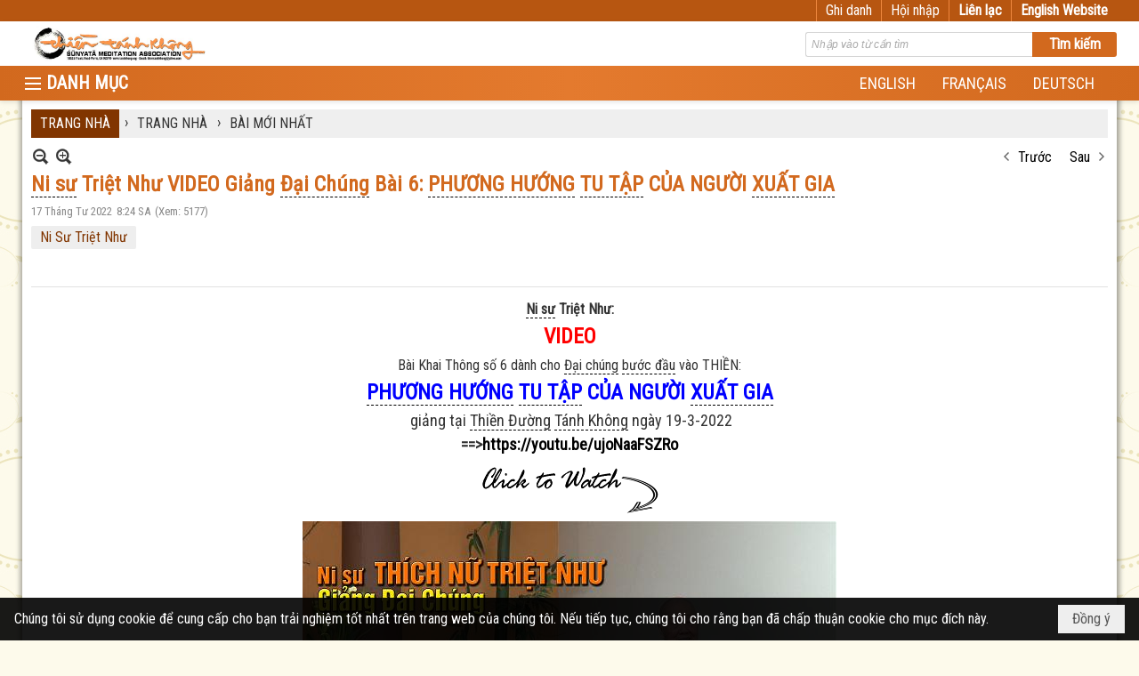

--- FILE ---
content_type: text/html; charset=utf-8
request_url: https://tanhkhong.org/a3123/ni-su-triet-nhu-video-giang-dai-chung-bai-6-phuong-huong-tu-tap-cua-nguoi-xuat-gia
body_size: 59713
content:
<!DOCTYPE html><html lang="vi-VN" data-culture="vi-VN" itemscope itemtype="http://schema.org/WebPage"><head><title>Ni sư Triệt Như VIDEO Giảng Đại Chúng Bài 6: PHƯƠNG HƯỚNG TU TẬP CỦA NGƯỜI XUẤT GIA - BÀI MỚI NHẤT - HỘI THIỀN TÁNH KHÔNG TRUNG ƯƠNG</title><meta http-equiv="Content-Type" content="text/html; charset=utf-8"><meta name="viewport" content="width=device-width, initial-scale=1.0, maximum-scale=5"><meta name="format-detection" content="telephone=no"><link href="https://tanhkhong.org/rss/105/bai-viet-moi" rel="alternate" title="HỘI THIỀN TÁNH KHÔNG TRUNG ƯƠNG - BÀI MỚI NHẤT [RSS]" type="application/rss+xml"><meta id="mt_description" itemprop="description" content="Ni sư Triệt Như:
VIDEO
Bài Khai Thông số 6 dành cho Đại chúng bước đầu vào THIỀN:
PHƯƠNG HƯỚNG TU TẬP CỦA NGƯỜI XUẤT GIA
 giảng tại Thiền Đường Tánh Không ngày 19-3-2022"><meta id="mt_entitypage" itemprop="mainEntityOfPage" content="/"><meta property="og:type" content="article"><meta property="og:site_name" content="HỘI THIỀN TÁNH KHÔNG TRUNG ƯƠNG"><meta property="og:url" content="https://tanhkhong.org/a3123/ni-su-triet-nhu-video-giang-dai-chung-bai-6-phuong-huong-tu-tap-cua-nguoi-xuat-gia"><meta itemprop="og:headline" content="Ni sư Triệt Như VIDEO Giảng Đại Chúng Bài 6: PHƯƠNG HƯỚNG TU TẬP CỦA NGƯỜI XUẤT GIA"><meta itemprop="og:description" content="Ni sư Triệt Như:
VIDEO
Bài Khai Thông số 6 dành cho Đại chúng bước đầu vào THIỀN:
PHƯƠNG HƯỚNG TU TẬP CỦA NGƯỜI XUẤT GIA
 giảng tại Thiền Đường Tánh Không ngày 19-3-2022"><meta property="og:image" content="https://tanhkhong.org/images/file/cYTpXIog2ggBAGhm/w600/title-video-cua-ni-su-giang-dai-chung-bai-6-for-web.jpg"><meta property="og:title" content="Ni sư Triệt Như VIDEO Giảng Đại Chúng Bài 6: PHƯƠNG HƯỚNG TU TẬP CỦA NGƯỜI XUẤT GIA"><meta property="og:description" content="Ni sư Triệt Như:
VIDEO
Bài Khai Thông số 6 dành cho Đại chúng bước đầu vào THIỀN:
PHƯƠNG HƯỚNG TU TẬP CỦA NGƯỜI XUẤT GIA
 giảng tại Thiền Đường Tánh Không ngày 19-3-2022"><meta name="twitter:card" content="summary"><meta name="twitter:url" content="https://tanhkhong.org/a3123/ni-su-triet-nhu-video-giang-dai-chung-bai-6-phuong-huong-tu-tap-cua-nguoi-xuat-gia"><meta name="twitter:title" content="Ni sư Triệt Như VIDEO Giảng Đại Chúng Bài 6: PHƯƠNG HƯỚNG TU TẬP CỦA NGƯỜI XUẤT GIA"><meta name="twitter:description" content="Ni sư Triệt Như:
VIDEO
Bài Khai Thông số 6 dành cho Đại chúng bước đầu vào THIỀN:
PHƯƠNG HƯỚNG TU TẬP CỦA NGƯỜI XUẤT GIA
 giảng tại Thiền Đường Tánh Không ngày 19-3-2022"><meta name="twitter:image" content="https://tanhkhong.org/images/file/cYTpXIog2ggBAGhm/w600/title-video-cua-ni-su-giang-dai-chung-bai-6-for-web.jpg"><meta name="author" content="HỘI THIỀN TÁNH KHÔNG TRUNG ƯƠNG"><meta name="keywords" content="Ni Sư Triệt Như,"><meta name="description" content="Ni sư Triệt Như:
VIDEO
Bài Khai Thông số 6 dành cho Đại chúng bước đầu vào THIỀN:
PHƯƠNG HƯỚNG TU TẬP CỦA NGƯỜI XUẤT GIA
 giảng tại Thiền Đường Tánh Không ngày 19-3-2022"><link href="/content/themes/responsive/VNVN00079/css/BQDqAD8YHZliLVAGbGwaBvMybJpsbBoG8zJsmoK-4AXEAKhh.fcss" rel="preload" as="style"><link href="/content/plugins/nv3_plg_sd_Lightbox2/lightbox2/css/AQBAACCTVQs-reU0SGpjLUnSGZdIamMtSdIZlyCTVQs-reU0.fcss" rel="preload" as="style"><link href="/content/themes/responsive/VNVN00079/css/AQAgAOTWN-8wREMt4d-LQPPfvuvh34tA89--6-TWN-8wREMt.fcss" rel="preload" as="style"><link href="/content/themes/responsive/VNVN00079/css/EgAsBF63QzNf1IfQrJH_uPfD7x2skf-498PvHXXijNp3Kld3.fcss" rel="preload" as="style"><link href="/content/themes/responsive/VNVN00079/browser/AwBTAEQuvSwLhG9oyT40zZvaXszJPjTNm9pezCsSTnHmOxEP.fcss" rel="preload" as="style"><link href="/content/themes/responsive/VNVN00079/__skins/d2691e/AQA-ANApMcMidXAwRUgqUcHaRf9FSCpRwdpF_9ApMcMidXAw.fcss" rel="preload" as="style"><link href="/content/themes/responsive/VNVN00079/css/BQDqAD8YHZliLVAGbGwaBvMybJpsbBoG8zJsmoK-4AXEAKhh.fcss" rel="stylesheet" type="text/css"><link href="/content/plugins/nv3_plg_sd_Lightbox2/lightbox2/css/AQBAACCTVQs-reU0SGpjLUnSGZdIamMtSdIZlyCTVQs-reU0.fcss" rel="stylesheet" type="text/css"><link href="/content/themes/responsive/VNVN00079/css/AQAgAOTWN-8wREMt4d-LQPPfvuvh34tA89--6-TWN-8wREMt.fcss" rel="stylesheet" type="text/css"><link href="/content/themes/responsive/VNVN00079/css/EgAsBF63QzNf1IfQrJH_uPfD7x2skf-498PvHXXijNp3Kld3.fcss" rel="stylesheet" type="text/css"><link href="/content/themes/responsive/VNVN00079/browser/AwBTAEQuvSwLhG9oyT40zZvaXszJPjTNm9pezCsSTnHmOxEP.fcss" rel="stylesheet" type="text/css"><link href="/content/themes/responsive/VNVN00079/__skins/d2691e/AQA-ANApMcMidXAwRUgqUcHaRf9FSCpRwdpF_9ApMcMidXAw.fcss" rel="stylesheet" type="text/css"><noscript><link type="text/css" rel="stylesheet" href="/content/themes/responsive/VNVN00079/css/AQAmAINPjKIJW47QTE4han0uQxpMTiFqfS5DGoNPjKIJW47Q.fcss"></noscript><link rel="canonical" href="https://tanhkhong.org/a3123/ni-su-triet-nhu-video-giang-dai-chung-bai-6-phuong-huong-tu-tap-cua-nguoi-xuat-gia"><link rel="icon" sizes="192x192" href="https://tanhkhong.org/images/file/VpMO9yoa0wgBAn8p/web-app-icon-thien-tanh-khong-144x144.png"><link rel="icon" sizes="128x128" href="https://tanhkhong.org/images/file/VpMO9yoa0wgBAn8p/w150/web-app-icon-thien-tanh-khong-144x144.png"><link rel="apple-touch-icon" href="https://tanhkhong.org/images/file/VpMO9yoa0wgBAn8p/web-app-icon-thien-tanh-khong-144x144.png"><link rel="apple-touch-icon" sizes="76x76" href="https://tanhkhong.org/images/file/VpMO9yoa0wgBAn8p/w100/web-app-icon-thien-tanh-khong-144x144.png"><link rel="apple-touch-icon" sizes="120x120" href="https://tanhkhong.org/images/file/VpMO9yoa0wgBAn8p/w150/web-app-icon-thien-tanh-khong-144x144.png"><link rel="apple-touch-icon" sizes="152x152" href="https://tanhkhong.org/images/file/VpMO9yoa0wgBAn8p/web-app-icon-thien-tanh-khong-144x144.png"><meta name="apple-mobile-web-app-title" content="THIEN&#32;TANH&#32;KHONG"><meta name="application-name" content="THIEN&#32;TANH&#32;KHONG"><link rel="shortcut icon" type="image/x-icon" href="https://tanhkhong.org/images/file/hhwKp0d_0QgBAis7/favicon.png"><script id="script_loader_init">document.cookie='fn_screen='+window.innerWidth+'x'+window.innerHeight+'; path=/';if(!$)var _$=[],_$$=[],$=function(f){_$.push(f)},js_loader=function(f){_$$.push(f)}</script><script>(function(){var l=window.language,a={"message":"Thông báo","ok":"Đồng ý","cancel":"Hủy lệnh","close":"Đóng lại","enable_cookie":"Trình duyệt của bạn đã tắt cookie. Hãy chắc chắn rằng cookie được bật và thử lại.","":""};if(!l){l=window.language={}}for(var n in a){if(!l[n])l[n]=a[n]}})()</script><style>body { background-color:#f9cb9c; }body { background: #fdfaeb url(/images/file/6z_8klrq1wgBAHwL/bg-pattern.jpg) repeat center 0; }
.bg_body {  background: url(/images/file/VrEUlVrq1wgBAlUr/body-shadow.png) repeat-y center 0; height: auto;}
.nw_root { padding-top: 113px; }
.topmenu_style .nw_menu_vertical .liMenu .aMenu { font-size: 15px; padding-top: 3px; padding-bottom: 3px;}
.topmenu_style .nw_menu_vertical .ulMenu .ulMenu .liMenu .aMenu { font-weight: 500; padding-top: 3px; padding-bottom: 3px;}
.vnvn00079_parentnews1 .pl_list .pl_thumbnail_border, 
.vnvn00079_parentnews1 .pl_list .pl_thumbnail_border a,
.vnvn00079_parentnews1 .pl_list .pl_thumbnail_border a img,
.vnvn00079_parentnews1 .pl_list .pl_thumbnail_border, 
.vnvn00079_parentnews1 .pl_list .pl_thumbnail_border a,
.vnvn00079_parentnews1 .pl_list .pl_thumbnail_border a img,
.vnvn00079_parentnews2 .pl_list .pl_thumbnail_border, 
.vnvn00079_parentnews2 .pl_list .pl_thumbnail_border a,
.vnvn00079_parentnews2 .pl_list .pl_thumbnail_border a img,
.vnvn00079_parentnews2 .pl_list .pl_thumbnail_border, 
.vnvn00079_parentnews2 .pl_list .pl_thumbnail_border a,
.vnvn00079_parentnews2 .pl_list .pl_thumbnail_border a img { width: 80px; height: auto;}
.topmenu_style .nw_menu_vertical .ulMenu .ulMenu { max-height: 650px; overflow-y: auto;}
.nw_weblink_content .wlk_image img { height: auto; width: 120px;}
.nw_post_detail .pd_header { padding-right: 0; min-height: 0; position: relative;}
.topmenu_style .nw_menu_vertical .liMenu .nw_menu_icon { float: left;}
.vnvn00079_parentnews4 .pl_row_first .pl_title:before { display: none; }
.vnvn00079_parentnews4 .pl_row_first .pl_title h2 { display: block; font-size: 18px!important; font-weight: 700!important;}
.vnvn00079_parentnews4 .nw_box_list_brief .pl_row_first .pl_thumbnail { margin: 0 0 10px 0;}
.vnvn00079_parentnews4 .pl_row_first .pl_readmore a { display: block!important;}
.vnvn00079_parentnews4 .pl_list .pl_thumbnail_border a,
.vnvn00079_parentnews4 .pl_list .pl_thumbnail_border a img { width: 80px; height: auto;} */
.vnvn00079_parentnews4 .pl_list .pl_title h2 { font-size: 16px; font-weight: 500;}
.vnvn00079_parentnews4 .pl_list .pl_brief { display: none;}
.vnvn00079_parentnews4 .pl_list .pl_thumbnail_border { border: 0; padding: 0;}
.vnvn00079_parentnews4 .pl_list .pl_readmore a { display: none;}

.nw_analytics_visitor::before { content: "KHÁCH THĂM VIẾNG: ";}

.nw_book_tree .expanded, .nw_book_tree .collapsed, .nw_book_tree .none {background-position-y: 10px; height: 24px;}
.nw_book_tree ul li a {white-space: normal; font-weight: bold;}
.nw_book_tree ul ul li a { font-weight: 400;}


@media (max-width: 997px) {
	.nw_root { padding-top: 74px; }
.region_banner .nw_lym_content { padding-left: 0; padding-right: 0; }
}
@media (max-width: 640px) {
.nw_book_tree {
    float: none;
    clear: right;
    width: 100%;
    margin-left: 0;
}
}.visible-mobile{ display: none !important}.visible-tablet{ display: none !important}.visible-classic{ display: none !important}</style><style>.nw_pagepost_hascontent_visible{display:block}.nw_pagepost_hascontent_hidden{display:none}</style></head><body class="lang_vi  css_device_Modern"><div id="meta_publisher" itemprop="publisher" itemscope itemtype="https://schema.org/Organization"><div itemprop="logo" itemscope itemtype="https://schema.org/ImageObject"><meta itemprop="url" content="https://www.tanhkhong.org/images/file/_rJeSLhG0ggBAPZc/thien-tanh-khong-banner.jpg"><meta itemprop="width" content="720"><meta itemprop="height" content="137"></div><meta itemprop="name" content="HỘI&#32;THIỀN&#32;TÁNH&#32;KHÔNG&#32;TRUNG&#32;ƯƠNG"><meta itemprop="url" content="https://www.tanhkhong.org/"></div><div class="bg_body_head"><div></div></div><div class="bg_body"><div id="nw_root" class="nw_root"><div class="nw_lym_area nw_lym_container"><div class="nw_lym_row div_top_scroll&#32;&#32;div_top&#32;div_bgtop" data-name="TOP" id="nwwg_276" data-wid="276"><div class="nw_lym_area"><div class="nw_lym_row region_maxwidth" style="z-index:&#32;999;&#32;position:&#32;relative;&#32;display:&#32;block;&#32;color:&#32;#fff;" data-name="region_maxwidth" id="nwwg_384" data-wid="384"><div class="nw_lym_area"><div class="nw_lym_row" data-name="Row" id="nwwg_385" data-wid="385"><div class="nw_lym_content"><div class="nw_widget div_top_item" style="float:&#32;right;" data-name="LANGUAGE" id="nwwg_386" data-wid="386"><div class="nw_boxing_padding nw_adspot nw_ver_adspotgroup" id="adspotgroup_id__386"><div class="nw_ver_adspotgroup_h"><div id="adspot_id__24"><div class="nw_async noscript" data-type="adspot" data-src="/banner/24/637325401785915354/635230020230823001"><noscript><iframe title="adv" class="adspot_iframe" src="/banner/24/637325401785915354/635230020230823001" style="border:0"></iframe></noscript></div><div class="clear"></div></div></div></div></div><div class="nw_widget div_top_item" style="float:&#32;right;" data-name="CONTACT&#32;TOP" id="nwwg_387" data-wid="387"><div class="nw_boxing_padding nw_adspot nw_ver_adspotgroup" id="adspotgroup_id__387"><div class="nw_ver_adspotgroup_h"><div id="adspot_id__25"><div class="nw_async noscript" data-type="adspot" data-src="/banner/25/637325403939510404/635230020230823001"><noscript><iframe title="adv" class="adspot_iframe" src="/banner/25/637325403939510404/635230020230823001" style="border:0"></iframe></noscript></div><div class="clear"></div></div></div></div></div><div class="nw_widget" style="float:&#32;right;" data-name="REGISTER&#32;-&#32;LOGIN" id="nwwg_388" data-wid="388"><div class="div_show_large"><span class="div_top_item"><a href="/user/register/L2EzMTIzL25pLXN1LXRyaWV0LW5odS12aWRlby1naWFuZy1kYWktY2h1bmctYmFpLTYtcGh1b25nLWh1b25nLXR1LXRhcC1jdWEtbmd1b2kteHVhdC1naWE" target="_self">Ghi danh</a></span><span class="div_userSeperator"></span><span class="div_top_item"><a href="/login/L2EzMTIzL25pLXN1LXRyaWV0LW5odS12aWRlby1naWFuZy1kYWktY2h1bmctYmFpLTYtcGh1b25nLWh1b25nLXR1LXRhcC1jdWEtbmd1b2kteHVhdC1naWE" target="_self">Hội nhập</a></span></div><div class="div_show_small"><span class="div_top_item"><a href="/user/register/L2EzMTIzL25pLXN1LXRyaWV0LW5odS12aWRlby1naWFuZy1kYWktY2h1bmctYmFpLTYtcGh1b25nLWh1b25nLXR1LXRhcC1jdWEtbmd1b2kteHVhdC1naWE" target="_self"><img src="/images/site/blank.png" style="float: none; clear: both; margin: 0 auto -2px auto;" data-info="16,16" alt="Ghi danh" title="Ghi danh" width="16" height="16" class="imglazy" data-original="/images/file/s5Njt3vq1wgBAmEa/icon-register.png"><noscript><img src="/images/file/s5Njt3vq1wgBAmEa/icon-register.png" style="float: none; clear: both; margin: 0 auto -2px auto;" data-info="16,16" alt="Ghi danh" title="Ghi danh" width="16" height="16"></noscript></a></span><span class="div_userSeperator"></span><span class="div_top_item"><a href="/login/L2EzMTIzL25pLXN1LXRyaWV0LW5odS12aWRlby1naWFuZy1kYWktY2h1bmctYmFpLTYtcGh1b25nLWh1b25nLXR1LXRhcC1jdWEtbmd1b2kteHVhdC1naWE" target="_self"><img src="/images/site/blank.png" style="float: none; clear: both; margin: 0 auto -2px auto;" data-info="16,16" alt="Hội nhập" title="Hội nhập" width="16" height="16" class="imglazy" data-original="/images/file/TIUutXvq1wgBApoh/icon-login.png"><noscript><img src="/images/file/TIUutXvq1wgBApoh/icon-login.png" style="float: none; clear: both; margin: 0 auto -2px auto;" data-info="16,16" alt="Hội nhập" title="Hội nhập" width="16" height="16"></noscript></a></span></div></div><div class="clear"></div></div></div><div class="clear"></div></div><div class="clear"></div></div><div class="clear"></div></div><div class="clear"></div></div><div class="nw_lym_row" data-name="Row" id="nwwg_383" data-wid="383"><div class="nw_lym_content"><div class="clear"></div></div></div><div class="nw_lym_row show_in_pc&#32;div_top_scroll" style="top:&#32;24px;" data-name="show_in_pc" id="nwwg_382" data-wid="382"><div class="nw_lym_area"><div class="nw_lym_row region_maxwidth" style="z-index:&#32;999;&#32;position:&#32;relative;&#32;display:&#32;block;" data-name="LOGO&#32;+&#32;SEARCH" id="nwwg_389" data-wid="389"><div class="nw_lym_area"><div class="nw_lym_row" data-name="Row" id="nwwg_395" data-wid="395"><div class="nw_lym_content"><div class="nw_widget" style="float:&#32;left;" data-name="LOGO" id="nwwg_396" data-wid="396"><div class="nw_boxing_padding nw_adspot nw_ver_adspotgroup" id="adspotgroup_id__396"><div class="nw_ver_adspotgroup_h"><div id="adspot_id__20"><div data-load="1"><a href="/cmd/adv_counter?id=20&amp;href=hr3oG%2fXyXC3q9VktyFGqfZ7G2uGYqRztSsOK%2b9LubgvEB919x8leLa8tiJrFDSatlppVEW4WnGt%2fKrkgg3x7a4I%2b5oaRCBuKO12v%2fhpeDYAe43Q22d0IoPnF%2bPmQN2gu3Cv38Doq8CHXfccL9RXvpmMgPccZxbL%2fkUOj%2bzqA0DlUf3LpcYbHyeU9YL6N0Uhu09YuMDDpTBHqxALvvSlbTREOiUAnHyZw7WUZA2dYQ%2bjLk91g7TiOwe95OwiUXgTN0jN94ADQDZWYZp5RMTe7oVheSztfrAPmvzrFF2gDDVMNhYW5LKWsePox1AeQRgdpCUKFAuPub3QKDQzEAQ9IdqfwKwfzV1T%2bRhdDy9i1Kd2EwMFbbnbSpaF7GwnE7hJ8Ge6o8Kvp4M%2fUlg2fZu7xzIB6zCZLOV%2bKZqxxe6KQ5UhFNz89HunLxcKiXolWPQ8X1O%2buF9r3Idd6KMgYXVTJ6Dav0X18gcU4AJdII%2fsEI%2bWDqBjkjsEqfpXyJbi2VqvY2f9gQXchK%2fY%2b9uda%2b2e3L8QFj6VxheYlm5UmhitlerU9O14N8W47QMrumA7ECoECEZtJNJ5HsbuZAe0BpIROuMIASjwLxqRqWM9RZipSfmpa%2b9YhYo7eIUpGYdn%2f%2fR5%2ftdw82twTU442mztg%2fLyrQ1nDxu4eTH35ysfYcidFjlc%3d" title="HỘI THIỀN TÁNH KHÔNG TRUNG ƯƠNG" target="_self" rel="nofollow"><img src="/images/file/_rJeSLhG0ggBAPZc/thien-tanh-khong-banner.jpg" style="float: left; clear: both; margin: 5px auto; display: block; max-width: 100%!important; max-height: 40px!important; width: auto!important; height: auto!important;" data-info="720,137" alt="HỘI THIỀN TÁNH KHÔNG TRUNG ƯƠNG" title="HỘI THIỀN TÁNH KHÔNG TRUNG ƯƠNG" width="720" height="137" ></a></div><div class="clear"></div></div></div></div></div><div class="nw_widget" style="float:&#32;right;&#32;width:&#32;350px;&#32;padding-top:&#32;12px;" data-name="SEARCH" id="nwwg_397" data-wid="397"><div class="nw_boxing_padding"><div class="nw_search"><form action="/search" method="get"><input type="hidden" value="L2EzMTIzL25pLXN1LXRyaWV0LW5odS12aWRlby1naWFuZy1kYWktY2h1bmctYmFpLTYtcGh1b25nLWh1b25nLXR1LXRhcC1jdWEtbmd1b2kteHVhdC1naWE" name="r" > <input id="search_k" name="k" maxlength="48" class="textbox nw_search_txt" type="text" placeholder="Nhập vào từ cần tìm" > <input class="button nw_search_btn" type="submit" value="Tìm kiếm" > <label for="search_k" style="position: absolute; top: -5000px; left: -5000px; z-index:-1">Search</label><div class="clear"></div></form></div></div></div><div class="clear"></div></div></div><div class="clear"></div></div><div class="clear"></div></div><div class="nw_lym_row div_bgmenu" data-name="TOP&#32;MENU" id="nwwg_390" data-wid="390"><div class="nw_lym_area"><div class="nw_lym_row region_maxwidth2" style="z-index:&#32;999;&#32;position:&#32;relative;&#32;display:&#32;block;" data-name="maxwidth&#32;1230px" id="nwwg_391" data-wid="391"><div class="nw_lym_area"><div class="nw_lym_row" data-name="Row" id="nwwg_392" data-wid="392"><div class="nw_lym_area"><div class="nw_lym_col col-lg-2 div_icon_menu" data-name="Zone" id="nwwg_531" data-wid="531"><div class="nw_lym_content"><div class="nw_widget topmenu_style" data-name="TOP&#32;MENU" id="nwwg_398" data-wid="398"><div class="nw_menu_vertical nw_menu_popup"><div class="nw_boxing_padding nw_menu_container nw_menu_root"><ul class="ulMenu ulMenu_0"><li class="liMenu liMenuFirst liMenuHasIcon"><a tabindex="0" class="aMenu" href="/p1105/tuong-niem-an-su" title="TƯỞNG NIỆM ÂN SƯ"><span class="nw_menu_icon" style="background-image:url(/images/file/l6XgrU7A1wgBAKVk/h16/thay-thich-thong-triet-size-4x6.jpg);width:16px;height:16px"></span><span class="nw_menu_text">TƯỞNG NIỆM ÂN SƯ</span></a></li><li class="liMenu liMenuHasChild"><a tabindex="0" class="aMenu" href="/p1175/tu-hoc" title="TU HỌC" role="button" aria-expanded="false" id="Z7nJl7baJmL2"><span class="nw_menu_btn"></span><span class="nw_menu_text">TU HỌC</span></a><ul class="ulMenu ulMenu_1" aria-hidden="true" aria-labelledby="Z7nJl7baJmL2"><li class="liMenu liMenuFirst"><a tabindex="-1" class="aMenu" href="/p112/tu-hoc" title="TIN TU HỌC"><span class="nw_menu_text">TIN TU HỌC</span></a></li><li class="liMenu liMenuLast liMenuHasChild"><a tabindex="-1" class="aMenu" href="/p124/noi-dung-tu-hoc" title="NỘI DUNG TU HỌC" role="button" aria-expanded="false" id="R9F2NXGWZEMH"><span class="nw_menu_btn"></span><span class="nw_menu_text">NỘI DUNG TU HỌC</span></a><ul class="ulMenu ulMenu_2" aria-hidden="true" aria-labelledby="R9F2NXGWZEMH"><li class="liMenu liMenuFirst"><a tabindex="-1" class="aMenu" href="/p131/khoa-thien-can-ban" title="Khóa THIỀN CĂN BẢN"><span class="nw_menu_text">Khóa THIỀN CĂN BẢN</span></a></li><li class="liMenu liMenuHasChild"><a tabindex="-1" class="aMenu" href="/p132/khoa-bat-nha" title="Khóa BÁT NHÃ" role="button" aria-expanded="false" id="wew7vFjS3DSb"><span class="nw_menu_btn"></span><span class="nw_menu_text">Khóa BÁT NHÃ</span></a><ul class="ulMenu ulMenu_3" aria-hidden="true" aria-labelledby="wew7vFjS3DSb"><li class="liMenu liMenuFirst"><a tabindex="-1" class="aMenu" href="/p133/lop-trung-cap-bat-nha-i" title="Lớp Trung Cấp Bát Nhã I"><span class="nw_menu_text">Lớp Trung Cấp Bát Nhã I</span></a></li><li class="liMenu"><a tabindex="-1" class="aMenu" href="/p134/lop-trung-cap-bat-nha-ii" title="Lớp Trung Cấp Bát Nhã II"><span class="nw_menu_text">Lớp Trung Cấp Bát Nhã II</span></a></li><li class="liMenu"><a tabindex="-1" class="aMenu" href="/p135/lop-trung-cap-bat-nha-iii" title="Lớp Trung Cấp Bát Nhã III"><span class="nw_menu_text">Lớp Trung Cấp Bát Nhã III</span></a></li><li class="liMenu liMenuLast"><a tabindex="-1" class="aMenu" href="/p136/lop-trung-cap-bat-nha-iv" title="Lớp Trung Cấp Bát Nhã IV"><span class="nw_menu_text">Lớp Trung Cấp Bát Nhã IV</span></a></li></ul></li><li class="liMenu liMenuHasChild"><a tabindex="-1" class="aMenu" href="/p137/khoa-tam-ly-hoc-phat-giao" title="Khóa TÂM LÝ HỌC PHẬT GIÁO" role="button" aria-expanded="false" id="VUybp5DGCNl7"><span class="nw_menu_btn"></span><span class="nw_menu_text">Khóa TÂM LÝ HỌC PHẬT GIÁO</span></a><ul class="ulMenu ulMenu_3" aria-hidden="true" aria-labelledby="VUybp5DGCNl7"><li class="liMenu liMenuFirst"><a tabindex="-1" class="aMenu" href="/p138/lop-cao-cap-1" title="Lớp Cao Cấp 1"><span class="nw_menu_text">Lớp Cao Cấp 1</span></a></li><li class="liMenu"><a tabindex="-1" class="aMenu" href="/p139/lop-cao-cap-2" title="Lớp Cao Cấp 2"><span class="nw_menu_text">Lớp Cao Cấp 2</span></a></li><li class="liMenu"><a tabindex="-1" class="aMenu" href="/p140/lop-cao-cap-3" title="Lớp Cao Cấp 3"><span class="nw_menu_text">Lớp Cao Cấp 3</span></a></li><li class="liMenu liMenuLast"><a tabindex="-1" class="aMenu" href="/p141/lop-cao-cap-4" title="Lớp Cao Cấp 4"><span class="nw_menu_text">Lớp Cao Cấp 4</span></a></li></ul></li><li class="liMenu liMenuLast"><a tabindex="-1" class="aMenu" href="/p167/khoa-tu-hanh-xuat-gia" title="Khóa TU HẠNH XUẤT GIA"><span class="nw_menu_text">Khóa TU HẠNH XUẤT GIA</span></a></li></ul></li></ul></li><li class="liMenu liMenuHasChild liMenuHasIcon"><a tabindex="0" class="aMenu" href="/p1184/tin-tuc-thong-bao" title="TIN TỨC - THÔNG BÁO" role="button" aria-expanded="false" id="6l9no4EZfpsx"><span class="nw_menu_btn"></span><span class="nw_menu_icon" style="background-image:url(/images/file/18_1l2_i2AgBAB00/w16/news-and-announcements-sq.jpg);width:16px;height:16px"></span><span class="nw_menu_text">TIN TỨC - THÔNG BÁO</span></a><ul class="ulMenu ulMenu_1" aria-hidden="true" aria-labelledby="6l9no4EZfpsx"><li class="liMenu liMenuFirst liMenuHasIcon"><a tabindex="-1" class="aMenu" href="/p104/tin-tuc-moi" title="TIN TỨC MỚI"><span class="nw_menu_icon" style="background-image:url(/images/file/7WHrmG_i2AgBAINB/w16/tintuc.jpg);width:16px;height:16px"></span><span class="nw_menu_text">TIN TỨC MỚI</span></a></li><li class="liMenu liMenuHasIcon"><a tabindex="-1" class="aMenu" href="/p106/thong-bao" title="THÔNG BÁO"><span class="nw_menu_icon" style="background-image:url(/images/file/Pj9omG_i2AgBANpo/w16/thong-bao-sq.jpg);width:16px;height:16px"></span><span class="nw_menu_text">THÔNG BÁO</span></a></li><li class="liMenu liMenuLast liMenuHasIcon"><a tabindex="-1" class="aMenu" href="/p170/phan-uu" title="PHÂN ƯU"><span class="nw_menu_icon" style="background-image:url(/images/file/AyjiGHDi2AgBABJT/w16/thanhkinhphanuu-sq.jpg);width:16px;height:16px"></span><span class="nw_menu_text">PHÂN ƯU</span></a></li></ul></li><li class="liMenu"><a tabindex="0" class="aMenu" href="/p1106/tam-tinh-voi-nhau" title="TIẾNG HÁT GIỮA TRỜI - SUỐI NGUỒN HẠNH PHÚC - TÂM TÌNH VỚI NHAU - DẤU CHÂN TRÊN CÁT"><span class="nw_menu_text">TIẾNG HÁT GIỮA TRỜI - SUỐI NGUỒN HẠNH PHÚC - TÂM TÌNH VỚI NHAU - DẤU CHÂN TRÊN CÁT</span></a></li><li class="liMenu liMenuHasChild"><a tabindex="0" class="aMenu" href="/p1176/phap-thoai" title="PHÁP THOẠI" role="button" aria-expanded="false" id="MXKTqd1Czn31"><span class="nw_menu_btn"></span><span class="nw_menu_text">PHÁP THOẠI</span></a><ul class="ulMenu ulMenu_1" aria-hidden="true" aria-labelledby="MXKTqd1Czn31"><li class="liMenu liMenuFirst liMenuHasChild liMenuHasIcon"><a tabindex="-1" class="aMenu" href="/p153/phap-thoai-audio" title="Pháp Thoại - Audio" role="button" aria-expanded="false" id="qmtOMfKKNbW4"><span class="nw_menu_btn"></span><span class="nw_menu_icon" style="background-image:url(/images/file/HDmGZnl-0QgBANop/w16/audio-icon.jpg);width:16px;height:16px"></span><span class="nw_menu_text">Pháp Thoại - Audio</span></a><ul class="ulMenu ulMenu_2" aria-hidden="true" aria-labelledby="qmtOMfKKNbW4"><li class="liMenu liMenuFirst liMenuHasIcon"><a tabindex="-1" class="aMenu" href="/p1009/giao-trinh-audio-khoa-thien-can-ban-va-4-lop-khoa-bat-nha" title="Giáo Trình Tuyển Chọn"><span class="nw_menu_icon" style="background-image:url(/images/file/VpMO9yoa0wgBAn8p/w16/web-app-icon-thien-tanh-khong-144x144.png);width:16px;height:16px"></span><span class="nw_menu_text">Giáo Trình Tuyển Chọn</span></a></li><li class="liMenu liMenuHasIcon"><a tabindex="-1" class="aMenu" href="/p1024/ni-su-triet-nhu-cac-bai-giang-audio" title="Các Bài Giảng Tuyển Chọn"><span class="nw_menu_icon" style="background-image:url(/images/file/VpMO9yoa0wgBAn8p/w16/web-app-icon-thien-tanh-khong-144x144.png);width:16px;height:16px"></span><span class="nw_menu_text">Các Bài Giảng Tuyển Chọn</span></a></li><li class="liMenu"><a tabindex="-1" class="aMenu" href="/p1010/cac-bai-giang-nam-2019" title="Các Bài Giảng Năm 2019"><span class="nw_menu_text">Các Bài Giảng Năm 2019</span></a></li><li class="liMenu"><a tabindex="-1" class="aMenu" href="/p824/cac-bai-giang-nam-2018" title="Các Bài Giảng Năm 2018"><span class="nw_menu_text">Các Bài Giảng Năm 2018</span></a></li><li class="liMenu"><a tabindex="-1" class="aMenu" href="/p721/cac-bai-giang-nam-2017" title="Các Bài Giảng Năm 2017"><span class="nw_menu_text">Các Bài Giảng Năm 2017</span></a></li><li class="liMenu"><a tabindex="-1" class="aMenu" href="/p673/cac-bai-giang-nam-2016" title="Các Bài Giảng Năm 2016"><span class="nw_menu_text">Các Bài Giảng Năm 2016</span></a></li><li class="liMenu"><a tabindex="-1" class="aMenu" href="/p154/thien-can-ban-79" title="Thiền Căn Bản 79"><span class="nw_menu_text">Thiền Căn Bản 79</span></a></li><li class="liMenu"><a tabindex="-1" class="aMenu" href="/p156/trung-cap-1-bat-nha" title="Trung Cấp 1 Bát Nhã"><span class="nw_menu_text">Trung Cấp 1 Bát Nhã</span></a></li><li class="liMenu"><a tabindex="-1" class="aMenu" href="/p157/trung-cap-2-bat-nha" title="Trung Cấp 2 Bát Nhã"><span class="nw_menu_text">Trung Cấp 2 Bát Nhã</span></a></li><li class="liMenu"><a tabindex="-1" class="aMenu" href="/p160/trung-cap-4-bat-nha" title="Trung Cấp 4 Bát Nhã"><span class="nw_menu_text">Trung Cấp 4 Bát Nhã</span></a></li><li class="liMenu liMenuHasChild"><a tabindex="-1" class="aMenu" href="/p158/trung-cap-3-bat-nha" title="Trung Cấp 3 Bát Nhã" role="button" aria-expanded="false" id="GcFrDmfoEIeW"><span class="nw_menu_btn"></span><span class="nw_menu_text">Trung Cấp 3 Bát Nhã</span></a><ul class="ulMenu ulMenu_3" aria-hidden="true" aria-labelledby="GcFrDmfoEIeW"><li class="liMenu liMenuFirst"><a tabindex="-1" class="aMenu" href="/p563/tai-cac-noi-khac-2013" title="Tại Các Nơi Khác Năm 2013"><span class="nw_menu_text">Tại Các Nơi Khác Năm 2013</span></a></li><li class="liMenu liMenuLast"><a tabindex="-1" class="aMenu" href="/p550/tai-nam-cali-nam-2014" title="Tại Nam California Năm 2014"><span class="nw_menu_text">Tại Nam California Năm 2014</span></a></li></ul></li><li class="liMenu"><a tabindex="-1" class="aMenu" href="/p159/cac-bai-giang-khac" title="Các Bài Giảng Khác"><span class="nw_menu_text">Các Bài Giảng Khác</span></a></li><li class="liMenu liMenuLast"><a tabindex="-1" class="aMenu" href="/p653/tam-ly-hoc-phat-giao-1" title="Tâm Lý Học Phật Giáo 1"><span class="nw_menu_text">Tâm Lý Học Phật Giáo 1</span></a></li></ul></li><li class="liMenu liMenuLast liMenuHasChild liMenuHasIcon"><a tabindex="-1" class="aMenu" href="/p165/phap-thoai-video" title="Pháp Thoại - Video" role="button" aria-expanded="false" id="PNlvnctP7WUJ"><span class="nw_menu_btn"></span><span class="nw_menu_icon" style="background-image:url(/images/file/CCaxZnl-0QgBAItg/w16/video-icon-thumbnail.jpg);width:16px;height:16px"></span><span class="nw_menu_text">Pháp Thoại - Video</span></a><ul class="ulMenu ulMenu_2" aria-hidden="true" aria-labelledby="PNlvnctP7WUJ"><li class="liMenu liMenuFirst"><a tabindex="-1" class="aMenu" href="/p166/thien-can-ban-71" title="Thiền Căn Bản 71"><span class="nw_menu_text">Thiền Căn Bản 71</span></a></li><li class="liMenu liMenuLast"><a tabindex="-1" class="aMenu" href="/p568/khoa-bat-nha-lop-trung-cap-3" title="KHÓA BÁT NHÃ - Lớp Trung Cấp 3"><span class="nw_menu_text">KHÓA BÁT NHÃ - Lớp Trung Cấp 3</span></a></li></ul></li></ul></li><li class="liMenu"><a tabindex="0" class="aMenu" href="/p1185/dien-dan-cung-nhau-tu-hoc" title="DIỄN ĐÀN: CÙNG NHAU TU HỌC"><span class="nw_menu_text">DIỄN ĐÀN: CÙNG NHAU TU HỌC</span></a></li><li class="liMenu liMenuHasChild liMenuHasIcon"><a tabindex="0" class="aMenu" href="/p1033/ht-thich-thong-triet" title="THÔNG TRIỆT TOÀN TẬP" role="button" aria-expanded="false" id="yI5rRtTj4qvi"><span class="nw_menu_btn"></span><span class="nw_menu_icon" style="background-image:url(/images/file/VpMO9yoa0wgBAn8p/w16/web-app-icon-thien-tanh-khong-144x144.png);width:16px;height:16px"></span><span class="nw_menu_text">THÔNG TRIỆT TOÀN TẬP</span></a><ul class="ulMenu ulMenu_1" aria-hidden="true" aria-labelledby="yI5rRtTj4qvi"><li class="liMenu liMenuFirst liMenuHasChild"><a tabindex="-1" class="aMenu" href="/p1142/cac-giao-trinh" title="THÔNG TRIỆT: CÁC GIÁO TRÌNH" role="button" aria-expanded="false" id="S6HDCuR39FWO"><span class="nw_menu_btn"></span><span class="nw_menu_text">THÔNG TRIỆT: CÁC GIÁO TRÌNH</span></a><ul class="ulMenu ulMenu_2" aria-hidden="true" aria-labelledby="S6HDCuR39FWO"><li class="liMenu liMenuFirst"><a tabindex="-1" class="aMenu" href="/p1146/giao-trinh-cac-khoa-lop" title="GIÁO TRÌNH CÁC KHÓA LỚP"><span class="nw_menu_text">GIÁO TRÌNH CÁC KHÓA LỚP</span></a></li><li class="liMenu"><a tabindex="-1" class="aMenu" href="/p1147/tuyen-tap-25-nam-hoang-phap" title="TUYỂN TẬP 25 NĂM HOẰNG PHÁP"><span class="nw_menu_text">TUYỂN TẬP 25 NĂM HOẰNG PHÁP</span></a></li><li class="liMenu liMenuLast liMenuHasChild"><a tabindex="-1" class="aMenu" href="/p149/cac-bai-doc-them" title="BÀI ĐỌC THÊM" role="button" aria-expanded="false" id="4e8IxWATLg1m"><span class="nw_menu_btn"></span><span class="nw_menu_text">BÀI ĐỌC THÊM</span></a><ul class="ulMenu ulMenu_3" aria-hidden="true" aria-labelledby="4e8IxWATLg1m"><li class="liMenu liMenuFirst"><a tabindex="-1" class="aMenu" href="/p1028/bai-doc-them-thien-can-ban" title="Bài Đọc Thêm Khóa THIỀN CĂN BẢN"><span class="nw_menu_text">Bài Đọc Thêm Khóa THIỀN CĂN BẢN</span></a></li><li class="liMenu"><a tabindex="-1" class="aMenu" href="/p150/trung-cap-1-bat-nha" title="Bài Đọc Thêm Khóa BÁT NHÃ - Lớp TRUNG CẤP 1"><span class="nw_menu_text">Bài Đọc Thêm Khóa BÁT NHÃ - Lớp TRUNG CẤP 1</span></a></li><li class="liMenu"><a tabindex="-1" class="aMenu" href="/p1029/bai-doc-them-khoa-bat-nha-lop-trung-cap-2" title="Bài Đọc Thêm Khóa BÁT NHÃ - Lớp TRUNG CẤP 2"><span class="nw_menu_text">Bài Đọc Thêm Khóa BÁT NHÃ - Lớp TRUNG CẤP 2</span></a></li><li class="liMenu"><a tabindex="-1" class="aMenu" href="/p1030/bai-doc-them-khoa-bat-nha-lop-trung-cap-3" title="Bài Đọc Thêm Khóa BÁT NHÃ - Lớp TRUNG CẤP 3"><span class="nw_menu_text">Bài Đọc Thêm Khóa BÁT NHÃ - Lớp TRUNG CẤP 3</span></a></li><li class="liMenu"><a tabindex="-1" class="aMenu" href="/p1031/bai-doc-them-khoa-bat-nha-lop-trung-cap-4" title="Bài Đọc Thêm Khóa BÁT NHÃ - Lớp TRUNG CẤP 4"><span class="nw_menu_text">Bài Đọc Thêm Khóa BÁT NHÃ - Lớp TRUNG CẤP 4</span></a></li><li class="liMenu"><a tabindex="-1" class="aMenu" href="/p1551/bai-doc-them-khoa-chuyen-tu-thien-dinh" title="Bài Đọc Thêm khóa CHUYÊN TU THIỀN ĐỊNH"><span class="nw_menu_text">Bài Đọc Thêm khóa CHUYÊN TU THIỀN ĐỊNH</span></a></li><li class="liMenu liMenuLast"><a tabindex="-1" class="aMenu" href="/p3193/bai-doc-them-trich-tuyen" title="Bài Đọc Thêm TRÍCH TUYỂN"><span class="nw_menu_text">Bài Đọc Thêm TRÍCH TUYỂN</span></a></li></ul></li></ul></li><li class="liMenu liMenuHasChild"><a tabindex="-1" class="aMenu" href="/p1143/thong-triet-cac-tac-pham" title="THÔNG TRIỆT: CÁC TÁC PHẨM" role="button" aria-expanded="false" id="UOHHmLizmBbc"><span class="nw_menu_btn"></span><span class="nw_menu_text">THÔNG TRIỆT: CÁC TÁC PHẨM</span></a><ul class="ulMenu ulMenu_2" aria-hidden="true" aria-labelledby="UOHHmLizmBbc"><li class="liMenu liMenuFirst liMenuHasChild"><a tabindex="-1" class="aMenu" href="/p144/sach-da-phat-hanh" title="SÁCH đã phát hành" role="button" aria-expanded="false" id="iKaRt3438OdE"><span class="nw_menu_btn"></span><span class="nw_menu_text">SÁCH đã phát hành</span></a><ul class="ulMenu ulMenu_3" aria-hidden="true" aria-labelledby="iKaRt3438OdE"><li class="liMenu liMenuFirst liMenuLast"><a tabindex="-1" class="aMenu" href="/p145/bai-trinh-thay" title="Bai Trinh Thay"><span class="nw_menu_text">Bai Trinh Thay</span></a></li></ul></li><li class="liMenu liMenuLast"><a tabindex="-1" class="aMenu" href="/p1218/tuyen-tap-tho" title="Tuyển Tập Thơ"><span class="nw_menu_text">Tuyển Tập Thơ</span></a></li></ul></li><li class="liMenu"><a tabindex="-1" class="aMenu" href="/p130/thien-khoa-hoc" title="THÔNG TRIỆT: THIỀN &amp; KHOA HỌC"><span class="nw_menu_text">THÔNG TRIỆT: THIỀN &amp; KHOA HỌC</span></a></li><li class="liMenu"><a tabindex="-1" class="aMenu" href="/p161/khi-cong" title="THÔNG TRIỆT: KHÍ CÔNG"><span class="nw_menu_text">THÔNG TRIỆT: KHÍ CÔNG</span></a></li><li class="liMenu liMenuLast"><a tabindex="-1" class="aMenu" href="/p1145/thong-triet-cac-bo-anh" title="THÔNG TRIỆT: CÁC BỘ ẢNH"><span class="nw_menu_text">THÔNG TRIỆT: CÁC BỘ ẢNH</span></a></li></ul></li><li class="liMenu liMenuHasChild"><a tabindex="0" class="aMenu" href="/p1273/kinh-nguyen-thuy" title="KINH NGUYÊN THỦY" role="button" aria-expanded="false" id="Wi1frkdm3X4r"><span class="nw_menu_btn"></span><span class="nw_menu_text">KINH NGUYÊN THỦY</span></a><ul class="ulMenu ulMenu_1" aria-hidden="true" aria-labelledby="Wi1frkdm3X4r"><li class="liMenu liMenuFirst"><a tabindex="-1" class="aMenu" href="/p1274/dai-tang-kinh-nikaya" title="SÁCH NÓI ĐẠI TẠNG KINH NIKAYA"><span class="nw_menu_text">SÁCH NÓI ĐẠI TẠNG KINH NIKAYA</span></a></li><li class="liMenu"><a tabindex="-1" class="aMenu" href="/p4091/cac-bai-kinh-tuyen-chon-trong-giao-trinh" title="Các bài KINH TUYỄN CHỌN trong Giáo trình"><span class="nw_menu_text">Các bài KINH TUYỄN CHỌN trong Giáo trình</span></a></li><li class="liMenu liMenuLast"><a tabindex="-1" class="aMenu" href="/p4546/trich-doan-loi-phat-day" title="Trích Đoạn LỜI pHẬT DẠY"><span class="nw_menu_text">Trích Đoạn LỜI pHẬT DẠY</span></a></li></ul></li><li class="liMenu"><a tabindex="0" class="aMenu" href="/p121/hinh-anh" title="HÌNH ẢNH"><span class="nw_menu_text">HÌNH ẢNH</span></a></li><li class="liMenu liMenuHasChild"><a tabindex="0" class="aMenu" href="/p114/thu-vien" title="THƯ VIỆN" role="button" aria-expanded="false" id="dNn5WbK3Q23u"><span class="nw_menu_btn"></span><span class="nw_menu_text">THƯ VIỆN</span></a><ul class="ulMenu ulMenu_1" aria-hidden="true" aria-labelledby="dNn5WbK3Q23u"><li class="liMenu liMenuFirst"><a tabindex="-1" class="aMenu" href="/p118/bai-tuong-trinh" title="Bài Tường Trình"><span class="nw_menu_text">Bài Tường Trình</span></a></li><li class="liMenu"><a tabindex="-1" class="aMenu" href="/p119/bai-doc-them-pdf" title="Bài Đọc Thêm PDF"><span class="nw_menu_text">Bài Đọc Thêm PDF</span></a></li><li class="liMenu"><a tabindex="-1" class="aMenu" href="/p117/video" title="Video"><span class="nw_menu_text">Video</span></a></li><li class="liMenu"><a tabindex="-1" class="aMenu" href="/p115/cac-ban-tin-va-tap-san" title="Các Bản Tin và Tập San"><span class="nw_menu_text">Các Bản Tin và Tập San</span></a></li><li class="liMenu"><a tabindex="-1" class="aMenu" href="/p116/cac-dac-san" title="Các Đặc San"><span class="nw_menu_text">Các Đặc San</span></a></li><li class="liMenu"><a tabindex="-1" class="aMenu" href="/p1086/nghi-thuc-thien-tong" title="Nghi Thức Thiền Tông"><span class="nw_menu_text">Nghi Thức Thiền Tông</span></a></li><li class="liMenu"><a tabindex="-1" class="aMenu" href="/p152/chia-xe-kinh-nghiem" title="Chia Sẻ Kinh Nghiệm"><span class="nw_menu_text">Chia Sẻ Kinh Nghiệm</span></a></li><li class="liMenu liMenuHasChild"><a tabindex="-1" class="aMenu" href="/p143/phat-hanh-bang-sach" title="PHÁT HÀNH BĂNG SÁCH" role="button" aria-expanded="false" id="z9fU5EXxMq00"><span class="nw_menu_btn"></span><span class="nw_menu_text">PHÁT HÀNH BĂNG SÁCH</span></a><ul class="ulMenu ulMenu_2" aria-hidden="true" aria-labelledby="z9fU5EXxMq00"><li class="liMenu liMenuFirst liMenuLast"><a tabindex="-1" class="aMenu" href="/p147/cd-da-phat-hanh" title="CD đã phát hành"><span class="nw_menu_text">CD đã phát hành</span></a></li></ul></li><li class="liMenu liMenuLast"><a tabindex="-1" class="aMenu" href="/p2858/nhac-thien" title="NHẠC THIỀN Tánh Không"><span class="nw_menu_text">NHẠC THIỀN Tánh Không</span></a></li></ul></li><li class="liMenu"><a tabindex="0" class="aMenu" href="/p1556/song-ngu-anh-viet" title="BILINGUAL LINK ENGLISH VIETNAMESE"><span class="nw_menu_text">BILINGUAL LINK ENGLISH VIETNAMESE</span></a></li><li class="liMenu"><a tabindex="0" class="aMenu" href="/p1780/fran-ais-vietnamese-bilingual" title="ARTICLES BILINGUES FRANÇAIS-VIETNAMIEN"><span class="nw_menu_text">ARTICLES BILINGUES FRANÇAIS-VIETNAMIEN</span></a></li><li class="liMenu"><a tabindex="0" class="aMenu" href="/p1815/deutsch-vietnamesisch-zweisprachig" title="DEUTSCH-VIETNAMESISCH ZWEISPRACHIG"><span class="nw_menu_text">DEUTSCH-VIETNAMESISCH ZWEISPRACHIG</span></a></li><li class="liMenu liMenuHasChild"><a tabindex="0" class="aMenu" href="/p111/cac-dao-trang" title="LINK CÁC ĐẠO TRÀNG" role="button" aria-expanded="false" id="F5wv91WDDTV1"><span class="nw_menu_btn"></span><span class="nw_menu_text">LINK CÁC ĐẠO TRÀNG</span></a><ul class="ulMenu ulMenu_1" aria-hidden="true" aria-labelledby="F5wv91WDDTV1"><li class="liMenu liMenuFirst"><a tabindex="-1" class="aMenu" href="https://thientanhkhong.org/" target="_blank" title="HTTK TEXAS"><span class="nw_menu_text">HTTK TEXAS</span></a></li><li class="liMenu"><a tabindex="-1" class="aMenu" href="https://meditation-sunyata.paris" target="_blank" title="HTTK PARIS"><span class="nw_menu_text">HTTK PARIS</span></a></li><li class="liMenu"><a tabindex="-1" class="aMenu" href="/p572/httk-toulouse" title="HTTK TOULOUSE"><span class="nw_menu_text">HTTK TOULOUSE</span></a></li><li class="liMenu"><a tabindex="-1" class="aMenu" href="http://www.sunyata-meditation.com/" target="_blank" title="HTTK STUTTGART"><span class="nw_menu_text">HTTK STUTTGART</span></a></li><li class="liMenu"><a tabindex="-1" class="aMenu" href="/p574/dttk-oregon" title="ĐTTK OREGON"><span class="nw_menu_text">ĐTTK OREGON</span></a></li><li class="liMenu"><a tabindex="-1" class="aMenu" href="http://hoithientanhkhongontario.org/" target="_blank" title="HTTK ONTARIO"><span class="nw_menu_text">HTTK ONTARIO</span></a></li><li class="liMenu"><a tabindex="-1" class="aMenu" href="http://www.tanhkhongnorcal.net/" target="_blank" title="ĐTTK SAN JOSE"><span class="nw_menu_text">ĐTTK SAN JOSE</span></a></li><li class="liMenu"><a tabindex="-1" class="aMenu" href="/p577/httk-toronto" title="ĐTTK SYDNEY"><span class="nw_menu_text">ĐTTK SYDNEY</span></a></li><li class="liMenu"><a tabindex="-1" class="aMenu" href="/p580/dttk-hoa-thinh-don" title="ĐTTK HOA THỊNH ĐỐN"><span class="nw_menu_text">ĐTTK HOA THỊNH ĐỐN</span></a></li><li class="liMenu"><a tabindex="-1" class="aMenu" href="http://www.sunyata-meditation-ch.org/" target="_blank" title="HTTK THỤY SỸ"><span class="nw_menu_text">HTTK THỤY SỸ</span></a></li><li class="liMenu"><a tabindex="-1" class="aMenu" href="/p631/httk-nam-cali" title="HTTK Nam CALI"><span class="nw_menu_text">HTTK Nam CALI</span></a></li><li class="liMenu liMenuLast"><a tabindex="-1" class="aMenu" href="http://www.hoithientanhkhongsacramento.org/" target="_blank" title="HTTK SACRAMENTO"><span class="nw_menu_text">HTTK SACRAMENTO</span></a></li></ul></li><li class="liMenu liMenuLast"><a tabindex="0" class="aMenu" href="/p142/email-register" title="Email Register"><span class="nw_menu_text">Email Register</span></a></li></ul><div class="clear"></div></div></div></div><div class="clear"></div></div></div><div class="nw_lym_col col-lg-10" data-name="Zone" id="nwwg_532" data-wid="532"><div class="nw_lym_content"><div class="nw_widget div_topmenu_style2" style="float:&#32;right;" data-name="TOP&#32;CATEGORIES" id="nwwg_533" data-wid="533"><div class="nw_menu_horizontal nw_menu_popup"><div class="nw_boxing_padding nw_menu_container nw_menu_root"><ul class="ulMenu ulMenu_0"><li class="liMenu liMenuFirst"><a tabindex="0" class="aMenu" href="/p639/trang-nha-tieng-anh-english-website-" title="ENGLISH"><span class="nw_menu_text">ENGLISH</span></a></li><li class="liMenu"><a tabindex="0" class="aMenu" href="/p1778/fran-ais" title="FRANÇAIS"><span class="nw_menu_text">FRANÇAIS</span></a></li><li class="liMenu liMenuLast"><a tabindex="0" class="aMenu" href="/p1814/deutsch" title="DEUTSCH"><span class="nw_menu_text">DEUTSCH</span></a></li></ul><div class="clear"></div></div></div></div><div class="clear"></div></div></div><div class="clear"></div></div><div class="clear"></div></div><div class="clear"></div></div><div class="clear"></div></div><div class="clear"></div></div><div class="clear"></div></div><div class="clear"></div></div><div class="clear"></div></div><div class="nw_lym_row" data-name="Row" id="nwwg_381" data-wid="381"><div class="nw_lym_content"><div class="clear"></div></div></div><div class="nw_lym_row col-no-padding&#32;show_in_mobile&#32;div_top_scroll" style="top:&#32;24px;" data-name="show_in_mobile" id="nwwg_380" data-wid="380"><div class="nw_lym_area"><div class="nw_lym_row" data-name="Row" id="nwwg_400" data-wid="400"><div class="nw_lym_content"><div class="nw_widget" style="float:&#32;left;" data-name="LOGO&#32;SMALL" id="nwwg_401" data-wid="401"><div class="nw_boxing_padding nw_adspot nw_ver_adspotgroup" id="adspotgroup_id__401"><div class="nw_ver_adspotgroup_h"><div id="adspot_id__21"><div class="nw_async noscript" data-type="adspot" data-src="/banner/21/637235566769414304/635230020230823001"><noscript><iframe title="adv" class="adspot_iframe" src="/banner/21/637235566769414304/635230020230823001" style="border:0"></iframe></noscript></div><div class="clear"></div></div></div></div></div><div class="nw_widget" data-name="MENU&#32;MOBILE" id="nwwg_402" data-wid="402"><div class="nw_menu_mobile"><button aria-label="Open Menu" class="nw_menu_mobile_button nw_menu_mobile_button_collapse" id="r7isknmrw6ws" aria-expanded="false"><span class="icon-bar"></span><span class="icon-bar"></span><span class="icon-bar"></span></button><div class="nw_boxing_padding nw_menu_container nw_menu_root" aria-labelledby="r7isknmrw6ws"><ul class="ulMenu ulMenu_0"><li class="liMenu liMenuFirst liMenuHasIcon"><a tabindex="0" class="aMenu" href="/p1105/tuong-niem-an-su" title="TƯỞNG NIỆM ÂN SƯ"><span class="nw_menu_icon" style="background-image:url(/images/file/l6XgrU7A1wgBAKVk/h16/thay-thich-thong-triet-size-4x6.jpg);width:16px;height:16px"></span><span class="nw_menu_text">TƯỞNG NIỆM ÂN SƯ</span></a></li><li class="liMenu liMenuHasChild"><a tabindex="0" class="aMenu" href="/p1175/tu-hoc" title="TU HỌC" role="button" aria-expanded="false" id="WFeqsOy48AjA"><span class="nw_menu_btn"></span><span class="nw_menu_text">TU HỌC</span></a><ul class="ulMenu ulMenu_1" aria-hidden="true" aria-labelledby="WFeqsOy48AjA"><li class="liMenu liMenuFirst"><a tabindex="-1" class="aMenu" href="/p112/tu-hoc" title="TIN TU HỌC"><span class="nw_menu_text">TIN TU HỌC</span></a></li><li class="liMenu liMenuLast liMenuHasChild"><a tabindex="-1" class="aMenu" href="/p124/noi-dung-tu-hoc" title="NỘI DUNG TU HỌC" role="button" aria-expanded="false" id="7enQssXumuvE"><span class="nw_menu_btn"></span><span class="nw_menu_text">NỘI DUNG TU HỌC</span></a><ul class="ulMenu ulMenu_2" aria-hidden="true" aria-labelledby="7enQssXumuvE"><li class="liMenu liMenuFirst"><a tabindex="-1" class="aMenu" href="/p131/khoa-thien-can-ban" title="Khóa THIỀN CĂN BẢN"><span class="nw_menu_text">Khóa THIỀN CĂN BẢN</span></a></li><li class="liMenu liMenuHasChild"><a tabindex="-1" class="aMenu" href="/p132/khoa-bat-nha" title="Khóa BÁT NHÃ" role="button" aria-expanded="false" id="CJCX2JQSwwje"><span class="nw_menu_btn"></span><span class="nw_menu_text">Khóa BÁT NHÃ</span></a><ul class="ulMenu ulMenu_3" aria-hidden="true" aria-labelledby="CJCX2JQSwwje"><li class="liMenu liMenuFirst"><a tabindex="-1" class="aMenu" href="/p133/lop-trung-cap-bat-nha-i" title="Lớp Trung Cấp Bát Nhã I"><span class="nw_menu_text">Lớp Trung Cấp Bát Nhã I</span></a></li><li class="liMenu"><a tabindex="-1" class="aMenu" href="/p134/lop-trung-cap-bat-nha-ii" title="Lớp Trung Cấp Bát Nhã II"><span class="nw_menu_text">Lớp Trung Cấp Bát Nhã II</span></a></li><li class="liMenu"><a tabindex="-1" class="aMenu" href="/p135/lop-trung-cap-bat-nha-iii" title="Lớp Trung Cấp Bát Nhã III"><span class="nw_menu_text">Lớp Trung Cấp Bát Nhã III</span></a></li><li class="liMenu liMenuLast"><a tabindex="-1" class="aMenu" href="/p136/lop-trung-cap-bat-nha-iv" title="Lớp Trung Cấp Bát Nhã IV"><span class="nw_menu_text">Lớp Trung Cấp Bát Nhã IV</span></a></li></ul></li><li class="liMenu liMenuHasChild"><a tabindex="-1" class="aMenu" href="/p137/khoa-tam-ly-hoc-phat-giao" title="Khóa TÂM LÝ HỌC PHẬT GIÁO" role="button" aria-expanded="false" id="fk80i5attTPE"><span class="nw_menu_btn"></span><span class="nw_menu_text">Khóa TÂM LÝ HỌC PHẬT GIÁO</span></a><ul class="ulMenu ulMenu_3" aria-hidden="true" aria-labelledby="fk80i5attTPE"><li class="liMenu liMenuFirst"><a tabindex="-1" class="aMenu" href="/p138/lop-cao-cap-1" title="Lớp Cao Cấp 1"><span class="nw_menu_text">Lớp Cao Cấp 1</span></a></li><li class="liMenu"><a tabindex="-1" class="aMenu" href="/p139/lop-cao-cap-2" title="Lớp Cao Cấp 2"><span class="nw_menu_text">Lớp Cao Cấp 2</span></a></li><li class="liMenu"><a tabindex="-1" class="aMenu" href="/p140/lop-cao-cap-3" title="Lớp Cao Cấp 3"><span class="nw_menu_text">Lớp Cao Cấp 3</span></a></li><li class="liMenu liMenuLast"><a tabindex="-1" class="aMenu" href="/p141/lop-cao-cap-4" title="Lớp Cao Cấp 4"><span class="nw_menu_text">Lớp Cao Cấp 4</span></a></li></ul></li><li class="liMenu liMenuLast"><a tabindex="-1" class="aMenu" href="/p167/khoa-tu-hanh-xuat-gia" title="Khóa TU HẠNH XUẤT GIA"><span class="nw_menu_text">Khóa TU HẠNH XUẤT GIA</span></a></li></ul></li></ul></li><li class="liMenu liMenuHasChild liMenuHasIcon"><a tabindex="0" class="aMenu" href="/p1184/tin-tuc-thong-bao" title="TIN TỨC - THÔNG BÁO" role="button" aria-expanded="false" id="mVr9iIhbkurV"><span class="nw_menu_btn"></span><span class="nw_menu_icon" style="background-image:url(/images/file/18_1l2_i2AgBAB00/w16/news-and-announcements-sq.jpg);width:16px;height:16px"></span><span class="nw_menu_text">TIN TỨC - THÔNG BÁO</span></a><ul class="ulMenu ulMenu_1" aria-hidden="true" aria-labelledby="mVr9iIhbkurV"><li class="liMenu liMenuFirst liMenuHasIcon"><a tabindex="-1" class="aMenu" href="/p104/tin-tuc-moi" title="TIN TỨC MỚI"><span class="nw_menu_icon" style="background-image:url(/images/file/7WHrmG_i2AgBAINB/w16/tintuc.jpg);width:16px;height:16px"></span><span class="nw_menu_text">TIN TỨC MỚI</span></a></li><li class="liMenu liMenuHasIcon"><a tabindex="-1" class="aMenu" href="/p106/thong-bao" title="THÔNG BÁO"><span class="nw_menu_icon" style="background-image:url(/images/file/Pj9omG_i2AgBANpo/w16/thong-bao-sq.jpg);width:16px;height:16px"></span><span class="nw_menu_text">THÔNG BÁO</span></a></li><li class="liMenu liMenuLast liMenuHasIcon"><a tabindex="-1" class="aMenu" href="/p170/phan-uu" title="PHÂN ƯU"><span class="nw_menu_icon" style="background-image:url(/images/file/AyjiGHDi2AgBABJT/w16/thanhkinhphanuu-sq.jpg);width:16px;height:16px"></span><span class="nw_menu_text">PHÂN ƯU</span></a></li></ul></li><li class="liMenu"><a tabindex="0" class="aMenu" href="/p1106/tam-tinh-voi-nhau" title="TIẾNG HÁT GIỮA TRỜI - SUỐI NGUỒN HẠNH PHÚC - TÂM TÌNH VỚI NHAU - DẤU CHÂN TRÊN CÁT"><span class="nw_menu_text">TIẾNG HÁT GIỮA TRỜI - SUỐI NGUỒN HẠNH PHÚC - TÂM TÌNH VỚI NHAU - DẤU CHÂN TRÊN CÁT</span></a></li><li class="liMenu liMenuHasChild"><a tabindex="0" class="aMenu" href="/p1176/phap-thoai" title="PHÁP THOẠI" role="button" aria-expanded="false" id="m0HME2aQc8O2"><span class="nw_menu_btn"></span><span class="nw_menu_text">PHÁP THOẠI</span></a><ul class="ulMenu ulMenu_1" aria-hidden="true" aria-labelledby="m0HME2aQc8O2"><li class="liMenu liMenuFirst liMenuHasChild liMenuHasIcon"><a tabindex="-1" class="aMenu" href="/p153/phap-thoai-audio" title="Pháp Thoại - Audio" role="button" aria-expanded="false" id="sIJjgY2OYk0b"><span class="nw_menu_btn"></span><span class="nw_menu_icon" style="background-image:url(/images/file/HDmGZnl-0QgBANop/w16/audio-icon.jpg);width:16px;height:16px"></span><span class="nw_menu_text">Pháp Thoại - Audio</span></a><ul class="ulMenu ulMenu_2" aria-hidden="true" aria-labelledby="sIJjgY2OYk0b"><li class="liMenu liMenuFirst liMenuHasIcon"><a tabindex="-1" class="aMenu" href="/p1009/giao-trinh-audio-khoa-thien-can-ban-va-4-lop-khoa-bat-nha" title="Giáo Trình Tuyển Chọn"><span class="nw_menu_icon" style="background-image:url(/images/file/VpMO9yoa0wgBAn8p/w16/web-app-icon-thien-tanh-khong-144x144.png);width:16px;height:16px"></span><span class="nw_menu_text">Giáo Trình Tuyển Chọn</span></a></li><li class="liMenu liMenuHasIcon"><a tabindex="-1" class="aMenu" href="/p1024/ni-su-triet-nhu-cac-bai-giang-audio" title="Các Bài Giảng Tuyển Chọn"><span class="nw_menu_icon" style="background-image:url(/images/file/VpMO9yoa0wgBAn8p/w16/web-app-icon-thien-tanh-khong-144x144.png);width:16px;height:16px"></span><span class="nw_menu_text">Các Bài Giảng Tuyển Chọn</span></a></li><li class="liMenu"><a tabindex="-1" class="aMenu" href="/p1010/cac-bai-giang-nam-2019" title="Các Bài Giảng Năm 2019"><span class="nw_menu_text">Các Bài Giảng Năm 2019</span></a></li><li class="liMenu"><a tabindex="-1" class="aMenu" href="/p824/cac-bai-giang-nam-2018" title="Các Bài Giảng Năm 2018"><span class="nw_menu_text">Các Bài Giảng Năm 2018</span></a></li><li class="liMenu"><a tabindex="-1" class="aMenu" href="/p721/cac-bai-giang-nam-2017" title="Các Bài Giảng Năm 2017"><span class="nw_menu_text">Các Bài Giảng Năm 2017</span></a></li><li class="liMenu"><a tabindex="-1" class="aMenu" href="/p673/cac-bai-giang-nam-2016" title="Các Bài Giảng Năm 2016"><span class="nw_menu_text">Các Bài Giảng Năm 2016</span></a></li><li class="liMenu"><a tabindex="-1" class="aMenu" href="/p154/thien-can-ban-79" title="Thiền Căn Bản 79"><span class="nw_menu_text">Thiền Căn Bản 79</span></a></li><li class="liMenu"><a tabindex="-1" class="aMenu" href="/p156/trung-cap-1-bat-nha" title="Trung Cấp 1 Bát Nhã"><span class="nw_menu_text">Trung Cấp 1 Bát Nhã</span></a></li><li class="liMenu"><a tabindex="-1" class="aMenu" href="/p157/trung-cap-2-bat-nha" title="Trung Cấp 2 Bát Nhã"><span class="nw_menu_text">Trung Cấp 2 Bát Nhã</span></a></li><li class="liMenu"><a tabindex="-1" class="aMenu" href="/p160/trung-cap-4-bat-nha" title="Trung Cấp 4 Bát Nhã"><span class="nw_menu_text">Trung Cấp 4 Bát Nhã</span></a></li><li class="liMenu liMenuHasChild"><a tabindex="-1" class="aMenu" href="/p158/trung-cap-3-bat-nha" title="Trung Cấp 3 Bát Nhã" role="button" aria-expanded="false" id="1DfPa7APOxOB"><span class="nw_menu_btn"></span><span class="nw_menu_text">Trung Cấp 3 Bát Nhã</span></a><ul class="ulMenu ulMenu_3" aria-hidden="true" aria-labelledby="1DfPa7APOxOB"><li class="liMenu liMenuFirst"><a tabindex="-1" class="aMenu" href="/p563/tai-cac-noi-khac-2013" title="Tại Các Nơi Khác Năm 2013"><span class="nw_menu_text">Tại Các Nơi Khác Năm 2013</span></a></li><li class="liMenu liMenuLast"><a tabindex="-1" class="aMenu" href="/p550/tai-nam-cali-nam-2014" title="Tại Nam California Năm 2014"><span class="nw_menu_text">Tại Nam California Năm 2014</span></a></li></ul></li><li class="liMenu"><a tabindex="-1" class="aMenu" href="/p159/cac-bai-giang-khac" title="Các Bài Giảng Khác"><span class="nw_menu_text">Các Bài Giảng Khác</span></a></li><li class="liMenu liMenuLast"><a tabindex="-1" class="aMenu" href="/p653/tam-ly-hoc-phat-giao-1" title="Tâm Lý Học Phật Giáo 1"><span class="nw_menu_text">Tâm Lý Học Phật Giáo 1</span></a></li></ul></li><li class="liMenu liMenuLast liMenuHasChild liMenuHasIcon"><a tabindex="-1" class="aMenu" href="/p165/phap-thoai-video" title="Pháp Thoại - Video" role="button" aria-expanded="false" id="tHqKMoNbblz2"><span class="nw_menu_btn"></span><span class="nw_menu_icon" style="background-image:url(/images/file/CCaxZnl-0QgBAItg/w16/video-icon-thumbnail.jpg);width:16px;height:16px"></span><span class="nw_menu_text">Pháp Thoại - Video</span></a><ul class="ulMenu ulMenu_2" aria-hidden="true" aria-labelledby="tHqKMoNbblz2"><li class="liMenu liMenuFirst"><a tabindex="-1" class="aMenu" href="/p166/thien-can-ban-71" title="Thiền Căn Bản 71"><span class="nw_menu_text">Thiền Căn Bản 71</span></a></li><li class="liMenu liMenuLast"><a tabindex="-1" class="aMenu" href="/p568/khoa-bat-nha-lop-trung-cap-3" title="KHÓA BÁT NHÃ - Lớp Trung Cấp 3"><span class="nw_menu_text">KHÓA BÁT NHÃ - Lớp Trung Cấp 3</span></a></li></ul></li></ul></li><li class="liMenu"><a tabindex="0" class="aMenu" href="/p1185/dien-dan-cung-nhau-tu-hoc" title="DIỄN ĐÀN: CÙNG NHAU TU HỌC"><span class="nw_menu_text">DIỄN ĐÀN: CÙNG NHAU TU HỌC</span></a></li><li class="liMenu liMenuHasChild liMenuHasIcon"><a tabindex="0" class="aMenu" href="/p1033/ht-thich-thong-triet" title="THÔNG TRIỆT TOÀN TẬP" role="button" aria-expanded="false" id="Q70MCJQwv2x3"><span class="nw_menu_btn"></span><span class="nw_menu_icon" style="background-image:url(/images/file/VpMO9yoa0wgBAn8p/w16/web-app-icon-thien-tanh-khong-144x144.png);width:16px;height:16px"></span><span class="nw_menu_text">THÔNG TRIỆT TOÀN TẬP</span></a><ul class="ulMenu ulMenu_1" aria-hidden="true" aria-labelledby="Q70MCJQwv2x3"><li class="liMenu liMenuFirst liMenuHasChild"><a tabindex="-1" class="aMenu" href="/p1142/cac-giao-trinh" title="THÔNG TRIỆT: CÁC GIÁO TRÌNH" role="button" aria-expanded="false" id="sePpTeJekjM3"><span class="nw_menu_btn"></span><span class="nw_menu_text">THÔNG TRIỆT: CÁC GIÁO TRÌNH</span></a><ul class="ulMenu ulMenu_2" aria-hidden="true" aria-labelledby="sePpTeJekjM3"><li class="liMenu liMenuFirst"><a tabindex="-1" class="aMenu" href="/p1146/giao-trinh-cac-khoa-lop" title="GIÁO TRÌNH CÁC KHÓA LỚP"><span class="nw_menu_text">GIÁO TRÌNH CÁC KHÓA LỚP</span></a></li><li class="liMenu"><a tabindex="-1" class="aMenu" href="/p1147/tuyen-tap-25-nam-hoang-phap" title="TUYỂN TẬP 25 NĂM HOẰNG PHÁP"><span class="nw_menu_text">TUYỂN TẬP 25 NĂM HOẰNG PHÁP</span></a></li><li class="liMenu liMenuLast liMenuHasChild"><a tabindex="-1" class="aMenu" href="/p149/cac-bai-doc-them" title="BÀI ĐỌC THÊM" role="button" aria-expanded="false" id="Y4rc5gyxlXJA"><span class="nw_menu_btn"></span><span class="nw_menu_text">BÀI ĐỌC THÊM</span></a><ul class="ulMenu ulMenu_3" aria-hidden="true" aria-labelledby="Y4rc5gyxlXJA"><li class="liMenu liMenuFirst"><a tabindex="-1" class="aMenu" href="/p1028/bai-doc-them-thien-can-ban" title="Bài Đọc Thêm Khóa THIỀN CĂN BẢN"><span class="nw_menu_text">Bài Đọc Thêm Khóa THIỀN CĂN BẢN</span></a></li><li class="liMenu"><a tabindex="-1" class="aMenu" href="/p150/trung-cap-1-bat-nha" title="Bài Đọc Thêm Khóa BÁT NHÃ - Lớp TRUNG CẤP 1"><span class="nw_menu_text">Bài Đọc Thêm Khóa BÁT NHÃ - Lớp TRUNG CẤP 1</span></a></li><li class="liMenu"><a tabindex="-1" class="aMenu" href="/p1029/bai-doc-them-khoa-bat-nha-lop-trung-cap-2" title="Bài Đọc Thêm Khóa BÁT NHÃ - Lớp TRUNG CẤP 2"><span class="nw_menu_text">Bài Đọc Thêm Khóa BÁT NHÃ - Lớp TRUNG CẤP 2</span></a></li><li class="liMenu"><a tabindex="-1" class="aMenu" href="/p1030/bai-doc-them-khoa-bat-nha-lop-trung-cap-3" title="Bài Đọc Thêm Khóa BÁT NHÃ - Lớp TRUNG CẤP 3"><span class="nw_menu_text">Bài Đọc Thêm Khóa BÁT NHÃ - Lớp TRUNG CẤP 3</span></a></li><li class="liMenu"><a tabindex="-1" class="aMenu" href="/p1031/bai-doc-them-khoa-bat-nha-lop-trung-cap-4" title="Bài Đọc Thêm Khóa BÁT NHÃ - Lớp TRUNG CẤP 4"><span class="nw_menu_text">Bài Đọc Thêm Khóa BÁT NHÃ - Lớp TRUNG CẤP 4</span></a></li><li class="liMenu"><a tabindex="-1" class="aMenu" href="/p1551/bai-doc-them-khoa-chuyen-tu-thien-dinh" title="Bài Đọc Thêm khóa CHUYÊN TU THIỀN ĐỊNH"><span class="nw_menu_text">Bài Đọc Thêm khóa CHUYÊN TU THIỀN ĐỊNH</span></a></li><li class="liMenu liMenuLast"><a tabindex="-1" class="aMenu" href="/p3193/bai-doc-them-trich-tuyen" title="Bài Đọc Thêm TRÍCH TUYỂN"><span class="nw_menu_text">Bài Đọc Thêm TRÍCH TUYỂN</span></a></li></ul></li></ul></li><li class="liMenu liMenuHasChild"><a tabindex="-1" class="aMenu" href="/p1143/thong-triet-cac-tac-pham" title="THÔNG TRIỆT: CÁC TÁC PHẨM" role="button" aria-expanded="false" id="o1IWBJQZDP9z"><span class="nw_menu_btn"></span><span class="nw_menu_text">THÔNG TRIỆT: CÁC TÁC PHẨM</span></a><ul class="ulMenu ulMenu_2" aria-hidden="true" aria-labelledby="o1IWBJQZDP9z"><li class="liMenu liMenuFirst liMenuHasChild"><a tabindex="-1" class="aMenu" href="/p144/sach-da-phat-hanh" title="SÁCH đã phát hành" role="button" aria-expanded="false" id="CqGyRiwG5XCe"><span class="nw_menu_btn"></span><span class="nw_menu_text">SÁCH đã phát hành</span></a><ul class="ulMenu ulMenu_3" aria-hidden="true" aria-labelledby="CqGyRiwG5XCe"><li class="liMenu liMenuFirst liMenuLast"><a tabindex="-1" class="aMenu" href="/p145/bai-trinh-thay" title="Bai Trinh Thay"><span class="nw_menu_text">Bai Trinh Thay</span></a></li></ul></li><li class="liMenu liMenuLast"><a tabindex="-1" class="aMenu" href="/p1218/tuyen-tap-tho" title="Tuyển Tập Thơ"><span class="nw_menu_text">Tuyển Tập Thơ</span></a></li></ul></li><li class="liMenu"><a tabindex="-1" class="aMenu" href="/p130/thien-khoa-hoc" title="THÔNG TRIỆT: THIỀN &amp; KHOA HỌC"><span class="nw_menu_text">THÔNG TRIỆT: THIỀN &amp; KHOA HỌC</span></a></li><li class="liMenu"><a tabindex="-1" class="aMenu" href="/p161/khi-cong" title="THÔNG TRIỆT: KHÍ CÔNG"><span class="nw_menu_text">THÔNG TRIỆT: KHÍ CÔNG</span></a></li><li class="liMenu liMenuLast"><a tabindex="-1" class="aMenu" href="/p1145/thong-triet-cac-bo-anh" title="THÔNG TRIỆT: CÁC BỘ ẢNH"><span class="nw_menu_text">THÔNG TRIỆT: CÁC BỘ ẢNH</span></a></li></ul></li><li class="liMenu liMenuHasChild"><a tabindex="0" class="aMenu" href="/p1273/kinh-nguyen-thuy" title="KINH NGUYÊN THỦY" role="button" aria-expanded="false" id="JAFEWtgE67Ze"><span class="nw_menu_btn"></span><span class="nw_menu_text">KINH NGUYÊN THỦY</span></a><ul class="ulMenu ulMenu_1" aria-hidden="true" aria-labelledby="JAFEWtgE67Ze"><li class="liMenu liMenuFirst"><a tabindex="-1" class="aMenu" href="/p1274/dai-tang-kinh-nikaya" title="SÁCH NÓI ĐẠI TẠNG KINH NIKAYA"><span class="nw_menu_text">SÁCH NÓI ĐẠI TẠNG KINH NIKAYA</span></a></li><li class="liMenu"><a tabindex="-1" class="aMenu" href="/p4091/cac-bai-kinh-tuyen-chon-trong-giao-trinh" title="Các bài KINH TUYỄN CHỌN trong Giáo trình"><span class="nw_menu_text">Các bài KINH TUYỄN CHỌN trong Giáo trình</span></a></li><li class="liMenu liMenuLast"><a tabindex="-1" class="aMenu" href="/p4546/trich-doan-loi-phat-day" title="Trích Đoạn LỜI pHẬT DẠY"><span class="nw_menu_text">Trích Đoạn LỜI pHẬT DẠY</span></a></li></ul></li><li class="liMenu"><a tabindex="0" class="aMenu" href="/p121/hinh-anh" title="HÌNH ẢNH"><span class="nw_menu_text">HÌNH ẢNH</span></a></li><li class="liMenu liMenuHasChild"><a tabindex="0" class="aMenu" href="/p114/thu-vien" title="THƯ VIỆN" role="button" aria-expanded="false" id="L3HHuOiFN147"><span class="nw_menu_btn"></span><span class="nw_menu_text">THƯ VIỆN</span></a><ul class="ulMenu ulMenu_1" aria-hidden="true" aria-labelledby="L3HHuOiFN147"><li class="liMenu liMenuFirst"><a tabindex="-1" class="aMenu" href="/p118/bai-tuong-trinh" title="Bài Tường Trình"><span class="nw_menu_text">Bài Tường Trình</span></a></li><li class="liMenu"><a tabindex="-1" class="aMenu" href="/p119/bai-doc-them-pdf" title="Bài Đọc Thêm PDF"><span class="nw_menu_text">Bài Đọc Thêm PDF</span></a></li><li class="liMenu"><a tabindex="-1" class="aMenu" href="/p117/video" title="Video"><span class="nw_menu_text">Video</span></a></li><li class="liMenu"><a tabindex="-1" class="aMenu" href="/p115/cac-ban-tin-va-tap-san" title="Các Bản Tin và Tập San"><span class="nw_menu_text">Các Bản Tin và Tập San</span></a></li><li class="liMenu"><a tabindex="-1" class="aMenu" href="/p116/cac-dac-san" title="Các Đặc San"><span class="nw_menu_text">Các Đặc San</span></a></li><li class="liMenu"><a tabindex="-1" class="aMenu" href="/p1086/nghi-thuc-thien-tong" title="Nghi Thức Thiền Tông"><span class="nw_menu_text">Nghi Thức Thiền Tông</span></a></li><li class="liMenu"><a tabindex="-1" class="aMenu" href="/p152/chia-xe-kinh-nghiem" title="Chia Sẻ Kinh Nghiệm"><span class="nw_menu_text">Chia Sẻ Kinh Nghiệm</span></a></li><li class="liMenu liMenuHasChild"><a tabindex="-1" class="aMenu" href="/p143/phat-hanh-bang-sach" title="PHÁT HÀNH BĂNG SÁCH" role="button" aria-expanded="false" id="TtMDX4F1OvxD"><span class="nw_menu_btn"></span><span class="nw_menu_text">PHÁT HÀNH BĂNG SÁCH</span></a><ul class="ulMenu ulMenu_2" aria-hidden="true" aria-labelledby="TtMDX4F1OvxD"><li class="liMenu liMenuFirst liMenuLast"><a tabindex="-1" class="aMenu" href="/p147/cd-da-phat-hanh" title="CD đã phát hành"><span class="nw_menu_text">CD đã phát hành</span></a></li></ul></li><li class="liMenu liMenuLast"><a tabindex="-1" class="aMenu" href="/p2858/nhac-thien" title="NHẠC THIỀN Tánh Không"><span class="nw_menu_text">NHẠC THIỀN Tánh Không</span></a></li></ul></li><li class="liMenu"><a tabindex="0" class="aMenu" href="/p1556/song-ngu-anh-viet" title="BILINGUAL LINK ENGLISH VIETNAMESE"><span class="nw_menu_text">BILINGUAL LINK ENGLISH VIETNAMESE</span></a></li><li class="liMenu"><a tabindex="0" class="aMenu" href="/p1780/fran-ais-vietnamese-bilingual" title="ARTICLES BILINGUES FRANÇAIS-VIETNAMIEN"><span class="nw_menu_text">ARTICLES BILINGUES FRANÇAIS-VIETNAMIEN</span></a></li><li class="liMenu"><a tabindex="0" class="aMenu" href="/p1815/deutsch-vietnamesisch-zweisprachig" title="DEUTSCH-VIETNAMESISCH ZWEISPRACHIG"><span class="nw_menu_text">DEUTSCH-VIETNAMESISCH ZWEISPRACHIG</span></a></li><li class="liMenu liMenuHasChild"><a tabindex="0" class="aMenu" href="/p111/cac-dao-trang" title="LINK CÁC ĐẠO TRÀNG" role="button" aria-expanded="false" id="Dr5Os4X7dKnc"><span class="nw_menu_btn"></span><span class="nw_menu_text">LINK CÁC ĐẠO TRÀNG</span></a><ul class="ulMenu ulMenu_1" aria-hidden="true" aria-labelledby="Dr5Os4X7dKnc"><li class="liMenu liMenuFirst"><a tabindex="-1" class="aMenu" href="https://thientanhkhong.org/" target="_blank" title="HTTK TEXAS"><span class="nw_menu_text">HTTK TEXAS</span></a></li><li class="liMenu"><a tabindex="-1" class="aMenu" href="https://meditation-sunyata.paris" target="_blank" title="HTTK PARIS"><span class="nw_menu_text">HTTK PARIS</span></a></li><li class="liMenu"><a tabindex="-1" class="aMenu" href="/p572/httk-toulouse" title="HTTK TOULOUSE"><span class="nw_menu_text">HTTK TOULOUSE</span></a></li><li class="liMenu"><a tabindex="-1" class="aMenu" href="http://www.sunyata-meditation.com/" target="_blank" title="HTTK STUTTGART"><span class="nw_menu_text">HTTK STUTTGART</span></a></li><li class="liMenu"><a tabindex="-1" class="aMenu" href="/p574/dttk-oregon" title="ĐTTK OREGON"><span class="nw_menu_text">ĐTTK OREGON</span></a></li><li class="liMenu"><a tabindex="-1" class="aMenu" href="http://hoithientanhkhongontario.org/" target="_blank" title="HTTK ONTARIO"><span class="nw_menu_text">HTTK ONTARIO</span></a></li><li class="liMenu"><a tabindex="-1" class="aMenu" href="http://www.tanhkhongnorcal.net/" target="_blank" title="ĐTTK SAN JOSE"><span class="nw_menu_text">ĐTTK SAN JOSE</span></a></li><li class="liMenu"><a tabindex="-1" class="aMenu" href="/p577/httk-toronto" title="ĐTTK SYDNEY"><span class="nw_menu_text">ĐTTK SYDNEY</span></a></li><li class="liMenu"><a tabindex="-1" class="aMenu" href="/p580/dttk-hoa-thinh-don" title="ĐTTK HOA THỊNH ĐỐN"><span class="nw_menu_text">ĐTTK HOA THỊNH ĐỐN</span></a></li><li class="liMenu"><a tabindex="-1" class="aMenu" href="http://www.sunyata-meditation-ch.org/" target="_blank" title="HTTK THỤY SỸ"><span class="nw_menu_text">HTTK THỤY SỸ</span></a></li><li class="liMenu"><a tabindex="-1" class="aMenu" href="/p631/httk-nam-cali" title="HTTK Nam CALI"><span class="nw_menu_text">HTTK Nam CALI</span></a></li><li class="liMenu liMenuLast"><a tabindex="-1" class="aMenu" href="http://www.hoithientanhkhongsacramento.org/" target="_blank" title="HTTK SACRAMENTO"><span class="nw_menu_text">HTTK SACRAMENTO</span></a></li></ul></li><li class="liMenu liMenuLast"><a tabindex="0" class="aMenu" href="/p142/email-register" title="Email Register"><span class="nw_menu_text">Email Register</span></a></li></ul><div class="clear"></div></div></div></div><div class="nw_widget div_search_icon" style="float:&#32;right;&#32;padding-top:&#32;12px;&#32;margin-right:&#32;20px;" data-name="ICON&#32;SEARCH" id="nwwg_403" data-wid="403"><div class="nw_boxing_padding nw_adspot nw_ver_adspotgroup" id="adspotgroup_id__403"><div class="nw_ver_adspotgroup_h"><div id="adspot_id__22"><div class="nw_async noscript" data-type="adspot" data-src="/banner/22/637235491718036593/635230020230823001"><noscript><iframe title="adv" class="adspot_iframe" src="/banner/22/637235491718036593/635230020230823001" style="border:0"></iframe></noscript></div><div class="clear"></div></div></div></div></div><div class="nw_widget" data-name="SEARCH&#32;MOBILE" id="seachBarTop" data-wid="404"><div class="nw_boxing_padding"><div class="nw_search"><form action="/search" method="get"><input type="hidden" value="L2EzMTIzL25pLXN1LXRyaWV0LW5odS12aWRlby1naWFuZy1kYWktY2h1bmctYmFpLTYtcGh1b25nLWh1b25nLXR1LXRhcC1jdWEtbmd1b2kteHVhdC1naWE" name="r" > <input id="search_k" name="k" maxlength="48" class="textbox nw_search_txt" type="text" placeholder="Nhập vào từ cần tìm" > <input class="button nw_search_btn" type="submit" value="Tìm kiếm" > <label for="search_k" style="position: absolute; top: -5000px; left: -5000px; z-index:-1">Search</label><div class="clear"></div></form></div></div></div><div class="clear"></div></div></div><div class="clear"></div></div><div class="clear"></div></div><div class="nw_lym_row" data-name="Row" id="nwwg_379" data-wid="379"><div class="nw_lym_content"><div class="clear"></div></div></div><div class="nw_lym_row region_maxwidth2" style="padding-top:&#32;10px;&#32;padding-bottom:&#32;10px;" data-name="region_center" id="nwwg_406" data-wid="406"><div class="nw_lym_area"><div class="nw_lym_row" data-name="Row" id="nwwg_407" data-wid="407"><div class="nw_lym_content"><div class="nw_widget show_in_pc" style="margin-bottom:&#32;10px;" data-name="NAVIGATOR" id="nwwg_417" data-wid="417"><div class="nw_navigator" role="navigation" aria-label="NAVIGATOR"><ul class="ulNav"><li class="liNav liHome"><a class="aNav" href="/"><span class="aNavText">TRANG&#32;NHÀ</span></a></li><li class="liSeperator">›</li><li class="liNav liNavFirst"><a class="aNav" href="/p103/trang-nha" title="TRANG NHÀ"><span class="aNavIcon" style="background-image:url(/images/file/AvCTF8QE2AgBAN1p/w16/pin-httk-forweb.jpg)"></span><span class="aNavText">TRANG NHÀ</span></a></li><li class="liSeperator">›</li><li class="liNav liNavLast liNavActive"><a class="aNav" href="/p105/bai-viet-moi" title="BÀI MỚI NHẤT"><span class="aNavText">BÀI MỚI NHẤT</span></a></li></ul><div class="clear"></div></div></div><div class="clear"></div></div></div><div class="nw_lym_row nw_articles2_responsive&#32;nw_articles3_responsive&#32;nw_articles4_responsive" data-name="Nội&#32;dung" id="nwwg_410" data-wid="410"><div class="nw_lym_area"><div class="nw_lym_row" data-name="Row" id="nwwg_411" data-wid="411"><div class="nw_lym_content"><div class="nw_widget" data-name="Content" id="nwwg_292" data-wid="292"><div role="article" itemscope itemtype="http://schema.org/Article" itemref="meta_publisher mt_entitypage"><a id="pDetail" rel="nofollow" href="/a3123/ni-su-triet-nhu-video-giang-dai-chung-bai-6-phuong-huong-tu-tap-cua-nguoi-xuat-gia" title="Ni&#32;sư&#32;Triệt&#32;Như&#32;VIDEO&#32;Giảng&#32;Đại&#32;Chúng&#32;Bài&#32;6:&#32;PHƯƠNG&#32;HƯỚNG&#32;TU&#32;TẬP&#32;CỦA&#32;NGƯỜI&#32;XUẤT&#32;GIA" itemprop="url"></a><div class="nw_post_detail_container nw_post_detail_container_brief"><div class="nw_post_detail pd_printable" id="pd_detail_3123"><div id="dltp_image" itemprop="image" itemscope itemtype="https://schema.org/ImageObject"><meta itemprop="url" content="/images/file/cYTpXIog2ggBAGhm/title-video-cua-ni-su-giang-dai-chung-bai-6-for-web.jpg"><meta itemprop="width" content="900"><meta itemprop="height" content="600"></div><div class="pd_header"><div class="pd_header_content"><div class="pd_tools pd_tools_top"><div class="pd_nextback"><a class="prevpost" href="/p105a3125/thich-nu-hang-nhu-tim-hieu-khai-quat-ve-a-lai-da-thuc-" title="Trước"><span class="icon"></span>Trước</a><a class="nextpost" href="/p105a3122/ni-su-triet-nhu-audio-chi-la-chiem-bao-sinh-hoat-dao-trang-sacramento-san-jose-31-3-2022" title="Sau"><span class="icon"></span>Sau</a></div><div class="pd_zoom noscript"><a class="zoomin" title="Thu nhỏ" onclick="return news.zoomin()"><span class="icon"></span></a><a class="zoomout" title="Phóng to" onclick="return news.zoomout()"><span class="icon"></span></a></div><div class="clear"></div></div><div class="pd_title"><h1 id="dltp_name" itemprop="name headline"><span class="nw_linkedtag" data-id="1" data-type="1">Ni sư</span> Triệt Như VIDEO Giảng <span class="nw_linkedtag" data-id="1" data-type="1">Đại Chúng</span> Bài 6: <span class="nw_linkedtag" data-id="1" data-type="1">PHƯƠNG HƯỚNG</span> <span class="nw_linkedtag" data-id="1" data-type="1">TU TẬP</span> CỦA NGƯỜI <span class="nw_linkedtag" data-id="1" data-type="1">XUẤT GIA</span></h1></div><div class="pd_info"><span class="pd_date">17 Tháng Tư 2022</span><span class="pd_time">8:24 SA</span><span class="pd_view">(Xem: 5177)</span><time id="dltp_date" itemprop="datePublished dateModified" datetime="2022-04-17"></time></div><ul class="pd_author"><li class="title">Tác giả :</li><li class="item" itemprop="author"><a title="Ni&#32;Sư&#32;Triệt&#32;Như" href="/author/post/15/1/ni-su-triet-nhu">Ni&#32;Sư&#32;Triệt&#32;Như</a></li><li class="clear"></li></ul><div class="noscript nw_addthis_container nw_addthis_container_16" data-html="&lt;div addthis:url=&quot;https://tanhkhong.org/a3123/ni-su-triet-nhu-video-giang-dai-chung-bai-6-phuong-huong-tu-tap-cua-nguoi-xuat-gia&quot; addthis:title=&quot;Ni sư Triệt Như VIDEO Giảng Đại Chúng Bài 6: PHƯƠNG HƯỚNG TU TẬP CỦA NGƯỜI XUẤT GIA&quot; addthis:description=&quot;Ni sư Triệt Như:
VIDEO
Bài Khai Thông số 6 dành cho Đại chúng bước đầu vào THIỀN:
PHƯƠNG HƯỚNG TU TẬP CỦA NGƯỜI XUẤT GIA
 giảng tại Thiền Đường Tánh Không ngày 19-3-2022&quot; class=&quot;addthis_toolbox addthis_default_style addthis_16x16_style&quot;&gt;&lt;a class=&quot;addthis_button_facebook&quot;&gt;&lt;/a&gt;&lt;a class=&quot;addthis_button_twitter&quot;&gt;&lt;/a&gt;&lt;a class=&quot;addthis_button_compact&quot;&gt;&lt;/a&gt;&lt;/div&gt;"></div><div class="clear"></div></div></div><div class="pd_description nw_zoomcontent normal"><div><div itemprop="description"><div style="text-align: center;"><span style="font-size: 16px; font-weight: bold;"><span class="nw_linkedtag" data-id="1" data-type="1">Ni sư</span> Triệt Như:</span></div><div style="text-align: center;"><span style="font-size: 24px; font-weight: bold; color: #ff0000;">VIDEO</span></div><div style="text-align: center;"><span style="font-size: 16px;">Bài Khai Thông số 6 dành cho <span class="nw_linkedtag" data-id="1" data-type="1">Đại chúng</span> <span class="nw_linkedtag" data-id="1" data-type="1">bước đầu</span> vào THIỀN:</span></div><div style="text-align: center;"><span style="font-size: 24px; color: #0000ff; font-weight: bold;"><span class="nw_linkedtag" data-id="1" data-type="1">PHƯƠNG HƯỚNG</span> <span class="nw_linkedtag" data-id="1" data-type="1">TU TẬP</span> CỦA NGƯỜI <span class="nw_linkedtag" data-id="1" data-type="1">XUẤT GIA</span></span><br > giảng tại <span class="nw_linkedtag" data-id="1" data-type="1">Thiền Đường</span> <span class="nw_linkedtag" data-id="1" data-type="1">Tánh Không</span> ngày 19-3-2022</div><div style="text-align: center;"><span style="font-weight: bold;">==&gt;<span style="color: #0000ff;"><a target="_blank" class="style-scope ytcp-video-info" href="https://youtu.be/ujoNaaFSZRo">https://youtu.be/ujoNaaFSZRo</a></span></span><span><a target="_blank" class="style-scope ytcp-video-info" href="https://youtu.be/ozSqMNsUwyY"></a></span><br ><img src="/images/site/blank.png" class="nw-img-responsive imglazy imgcontent" data-info="1600,500" width="200" height="63" alt="click_to_watch" title="click_to_watch" style="float: none; margin: 0px auto; border-width: 0px; display: block;" data-original="/images/file/z42enIUu2QgBAkoc/w200/click-to-watch.png"><noscript><img src="/images/file/z42enIUu2QgBAkoc/w200/click-to-watch.png" class="nw-img-responsive" data-info="1600,500" width="200" height="63" alt="click_to_watch" title="click_to_watch" style="float: none; margin: 0px auto; border-width: 0px; display: block;"></noscript><a href="https://youtu.be/ujoNaaFSZRo" target="_blank"><img src="/images/site/blank.png" class="nw-img-responsive imglazy imgcontent" style="float: none; clear: both; margin: 5px auto; border-width: 0px; width: 600px; display: block;" data-info="1920,1080" width="600" height="338" alt="TITLE  Video cua Ni Su Giang Dai Chung Bài 6 for youyube" title="TITLE  Video cua Ni Su Giang Dai Chung Bài 6 for youyube" data-original="/images/file/Z24f8YYg2ggBAJI6/w600/title-video-cua-ni-su-giang-dai-chung-bai-6-for-youyube.jpg"><noscript><img src="/images/file/Z24f8YYg2ggBAJI6/w600/title-video-cua-ni-su-giang-dai-chung-bai-6-for-youyube.jpg" class="nw-img-responsive" style="float: none; clear: both; margin: 5px auto; border-width: 0px; width: 600px; display: block;" data-info="1920,1080" width="600" height="338" alt="TITLE  Video cua Ni Su Giang Dai Chung Bài 6 for youyube" title="TITLE  Video cua Ni Su Giang Dai Chung Bài 6 for youyube"></noscript><br ><br ></a></div></div><div class="clear"></div></div></div><div class="pd_footer"><div class="pd_tools pd_tools_bottom"><div class="pd_nextback"><a class="prevpost" href="/p105a3125/thich-nu-hang-nhu-tim-hieu-khai-quat-ve-a-lai-da-thuc-" title="Trước"><span class="icon"></span>Trước</a><a class="nextpost" href="/p105a3122/ni-su-triet-nhu-audio-chi-la-chiem-bao-sinh-hoat-dao-trang-sacramento-san-jose-31-3-2022" title="Sau"><span class="icon"></span>Sau</a></div><div class="pd_prints noscript"><a class="print" href="/print#pd_detail_3123" title="In Trang" target="_blank"><span class="icon"></span>In Trang</a></div></div><div class="clear"></div></div><div class="clear"></div></div></div><div class="nw_forms nw_forms_comment"><div class="nw_boxing"><div class="nw_boxing_title">Gửi ý kiến của bạn<div class="nw_bogodautiengviet nw_group_button"><div onclick="nw_change_gotiengviet(0)" class="off active">Tắt</div><div onclick="nw_change_gotiengviet(1)" class="telex">Telex</div><div onclick="nw_change_gotiengviet(2)" class="vni">VNI</div></div></div><div class="nw_boxing_content"><a id="m_cmm_form_a"></a><form id="m_cmm_form" action="/a3123/ni-su-triet-nhu-video-giang-dai-chung-bai-6-phuong-huong-tu-tap-cua-nguoi-xuat-gia#m_cmm_form_a" method="post" autocomplete="off"><div data-valmsg-summary="true" class="validation-summary-valid"><ul><li style="display:none"></li></ul></div><div class="nw_forms_div"><input type="hidden" value="0" name="m_cmm_form_comment_id" id="m_cmm_form_comment_id" aria-labelledby="m_cmm_form_comment_id_label"><div class="nff nff_cmm_content"><div class="nff_field"><div class="nff_content"><textarea spellcheck="false" name="m_cmm_form_comment_content" id="m_cmm_form_comment_content" aria-labelledby="m_cmm_form_comment_content_label" data-val-required="Xin nhập vào ô &quot;Nội dung&quot;" data-val-length-min="10" data-val-length-max="4096" maxlength="4096" data-val-length="Độ dài của ô &quot;Nội dung&quot; không hợp lệ (10 - 4096 ký tự)" data-val="true" tabindex="0" class="textbox"></textarea></div><div class="nff_note"></div><div class="clear"></div></div></div><div class="nff nff_cmm_name"><div class="nff_field"><div class="nff_title" id="m_cmm_form_comment_name_label">Tên của bạn</div><span data-valmsg-replace="true" data-valmsg-for="m_cmm_form_comment_name" class="field-validation-valid"></span><div class="nff_content"><input type="text" spellcheck="false" value="" name="m_cmm_form_comment_name" id="m_cmm_form_comment_name" aria-labelledby="m_cmm_form_comment_name_label" data-val-required="Xin nhập vào ô &quot;Tên của bạn&quot;" data-val-length-min="4" data-val-length-max="64" maxlength="64" data-val-length="Độ dài của ô &quot;Tên của bạn&quot; không hợp lệ (4 - 64 ký tự)" data-val="true" tabindex="0" class="textbox"></div><div class="clear"></div></div></div><div class="nff nff_cmm_email"><div class="nff_field"><div class="nff_title" id="m_cmm_form_comment_email_label">Email của bạn</div><span data-valmsg-replace="true" data-valmsg-for="m_cmm_form_comment_email" class="field-validation-valid"></span><div class="nff_content"><input type="text" spellcheck="false" value="" name="m_cmm_form_comment_email" id="m_cmm_form_comment_email" aria-labelledby="m_cmm_form_comment_email_label" data-val-required="Xin nhập vào ô &quot;Email của bạn&quot;" data-val-length-min="4" data-val-length-max="64" maxlength="64" data-val-length="Độ dài của ô &quot;Email của bạn&quot; không hợp lệ (4 - 64 ký tự)" data-val-regex-pattern="\w+([-+.&#39;]\w+)*@\w+([-.]\w+)*\.\w+([-.]\w+)*" data-val-regex="Địa chỉ email không hợp lệ" data-val="true" tabindex="0" class="textbox"></div><div class="clear"></div></div></div><div class="clear"></div></div><div class="nw_forms_footer"><input type="submit" id="m_cmm_submit" name="m_cmm_submit" value="Gửi" class="button" tabindex="0" > <input type="reset" id="m_cmm_cancel" name="m_cmm_cancel" value="Hủy" class="button" tabindex="0" style="display:none"><input type="submit" id="m_cmm_update" name="m_cmm_submit" value="Cập nhập" class="button" tabindex="0" style="display:none"></div></form></div></div></div></div><div class="nw_post_detail_seperator"></div><a id="plist" title="plist" href="#" rel="nofollow"></a><div class="nw_post_list_container"><div class="nw_post_paging nw_post_paging_top"><div class="paging_simple"><div class="nextpage"><a href="/p105a3123/2/ni-su-triet-nhu-video-giang-dai-chung-bai-6-phuong-huong-tu-tap-cua-nguoi-xuat-gia#plist" title="Trang sau"><span class="icon"></span>Trang sau</a></div><div class="clear"></div></div></div><div class="nw_post_list"><div class="nw_post_list_brief"><div class="pl_list pl_list_col_1" role="list"><div class="pl_row pl_row_1 pl_row_first"><div class="pl_row_c"><div class="pl_col pl_col_1" style="width:100%" role="listitem"><div role="figure" itemscope itemtype="http://schema.org/Article" data-id="5208" class="pl_content pl_content_first" itemref="meta_publisher mt_entitypage"><div class="pl_tooltips" title="ENG118 Bhikkhuni Triệt Như - The Fount of Happiness – No 34: THE AUTUMN IN HUMAN LIFE - Translated into English by Ngọc Huyền" data-brief="&lt;div class=&quot;plt_post plt_tooltips&quot;&gt;&lt;div class=&quot;plt_thumbnail&quot;&gt;&lt;img src=&quot;/images/file/JF1HpxJT3ggBADsm/h50/the-autumn-in-human-life.jpg&quot; width=&quot;75&quot; height=&quot;50&quot;&gt;&lt;/div&gt;&lt;div class=&quot;plt_brief&quot;&gt;Today, recalling stories from the old days which were only some years ago; yet it feels like endlessly distant. Joyful days passed so quickly! Twenty years gone! There wasn’t even the chance to celebrate the twenty-fifth anniversary before everyone had drifted away. Fall is coming, then spring, then autumn again. And now, only two yellow leaves remain, lonely and thinly clinging to the branch.&lt;/div&gt;&lt;/div&gt;"></div><div class="pl_title"><h2 itemprop="name headline"><a itemprop="url" target="_self" title="ENG118 Bhikkhuni Triệt Như - The Fount of Happiness – No 34: THE AUTUMN IN HUMAN LIFE - Translated into English by Ngọc Huyền" class="pl_atitle" href="/p105a5208/eng118-bhikkhuni-triet-nhu-the-fount-of-happiness-no-34-the-autumn-in-human-life-translated-into-english-by-ngoc-huyen">ENG118 Bhikkhuni Triệt Như - The Fount of Happiness – No 34: THE AUTUMN IN HUMAN LIFE - Translated into English by Ngọc Huyền</a></h2></div><span class="pl_date">13 Tháng Giêng 2026</span><span class="pl_time">6:11 CH</span><span class="pl_view">(Xem: 83)</span><div class="pl_thumbnail"><div class="pl_thumbnail_border"><a target="_self" title="ENG118 Bhikkhuni Triệt Như - The Fount of Happiness – No 34: THE AUTUMN IN HUMAN LIFE - Translated into English by Ngọc Huyền" class="nw_image" itemprop="url" href="/p105a5208/eng118-bhikkhuni-triet-nhu-the-fount-of-happiness-no-34-the-autumn-in-human-life-translated-into-english-by-ngoc-huyen" style="width:120px;"><img class="imglazy" src="/images/site/blank.png" data-original="/images/file/JF1HpxJT3ggBADsm/w150/the-autumn-in-human-life.jpg" title="the-autumn-in-human-life" alt="the-autumn-in-human-life" width="120" height="80" data-info="900,600"><noscript><img itemprop="thumbnailUrl" src="/images/file/JF1HpxJT3ggBADsm/w150/the-autumn-in-human-life.jpg" title="the-autumn-in-human-life" alt="the-autumn-in-human-life" width="120" height="80" data-info="900,600"></noscript><div itemprop="image" itemscope itemtype="https://schema.org/ImageObject"><meta itemprop="url" content="/images/file/JF1HpxJT3ggBADsm/w150/the-autumn-in-human-life.jpg"><meta itemprop="width" content="120"><meta itemprop="height" content="80"></div></a></div></div><ul class="pl_author"><li class="item" itemprop="author"><a title="Ni&#32;Sư&#32;Triệt&#32;Như" href="/author/post/15/1/ni-su-triet-nhu">Ni&#32;Sư&#32;Triệt&#32;Như</a></li><li class="sep">, </li><li class="item" itemprop="author"><a title="Ngọc&#32;Huyền" href="/author/post/41/1/ngoc-huyen">Ngọc&#32;Huyền</a></li></ul><div class="pl_brief" itemprop="description">Today, recalling stories from the old days which were only some years ago; yet it feels like endlessly distant. Joyful days passed so quickly! Twenty years gone! There wasn’t even the chance to celebrate the twenty-fifth anniversary before everyone had drifted away. Fall is coming, then spring, then autumn again. And now, only two yellow leaves remain, lonely and thinly clinging to the branch.</div><div class="pl_readmore"><a itemprop="url" target="_self" title="ENG118 Bhikkhuni Triệt Như - The Fount of Happiness – No 34: THE AUTUMN IN HUMAN LIFE - Translated into English by Ngọc Huyền" href="/p105a5208/eng118-bhikkhuni-triet-nhu-the-fount-of-happiness-no-34-the-autumn-in-human-life-translated-into-english-by-ngoc-huyen"><span class="icon"></span>Đọc thêm</a></div><time itemprop="datePublished dateModified" datetime="2026-01-13"></time><div class="clear"></div></div></div></div><div class="clear"></div></div><div class="pl_row pl_row_2"><div class="pl_row_c"><div class="pl_col pl_col_1" style="width:100%" role="listitem"><div role="figure" itemscope itemtype="http://schema.org/Article" data-id="5206" class="pl_content" itemref="meta_publisher mt_entitypage"><div class="pl_title"><h2 itemprop="name headline"><a itemprop="url" target="_self" title="Ni sư Triệt Như Audio: 12 - ĐỨC PHẬT &amp; Y DUYÊN TÁNH 16 - 10- 2025 Thiền viện NHƯ HUYỄN Melbourne" class="pl_atitle" href="/p105a5206/ni-su-triet-nhu-audio-12-duc-phat-y-duyen-tanh-16-10-2025-thien-vien-nhu-huyen-melbourne">Ni sư Triệt Như Audio: 12 - ĐỨC PHẬT &amp; Y DUYÊN TÁNH 16 - 10- 2025 Thiền viện NHƯ HUYỄN Melbourne</a></h2></div><span class="pl_date">08 Tháng Giêng 2026</span><span class="pl_time">7:34 CH</span><span class="pl_view">(Xem: 161)</span><div class="pl_thumbnail"><div class="pl_thumbnail_border"><a target="_self" title="Ni sư Triệt Như Audio: 12 - ĐỨC PHẬT &amp; Y DUYÊN TÁNH 16 - 10- 2025 Thiền viện NHƯ HUYỄN Melbourne" class="nw_image" itemprop="url" href="/p105a5206/ni-su-triet-nhu-audio-12-duc-phat-y-duyen-tanh-16-10-2025-thien-vien-nhu-huyen-melbourne" style="width:120px;"><img class="imglazy" src="/images/site/blank.png" data-original="/images/file/R2Bt_5CR3QgBAMBY/w150/audio-icon-for-web.jpg" title="audio-icon-for-web" alt="audio-icon-for-web" width="120" height="80" data-info="900,600"><noscript><img itemprop="thumbnailUrl" src="/images/file/R2Bt_5CR3QgBAMBY/w150/audio-icon-for-web.jpg" title="audio-icon-for-web" alt="audio-icon-for-web" width="120" height="80" data-info="900,600"></noscript><div itemprop="image" itemscope itemtype="https://schema.org/ImageObject"><meta itemprop="url" content="/images/file/R2Bt_5CR3QgBAMBY/w150/audio-icon-for-web.jpg"><meta itemprop="width" content="120"><meta itemprop="height" content="80"></div></a></div></div><ul class="pl_author"><li class="item" itemprop="author"><a title="Ni&#32;Sư&#32;Triệt&#32;Như" href="/author/post/15/1/ni-su-triet-nhu">Ni&#32;Sư&#32;Triệt&#32;Như</a></li></ul><div data-html="&lt;div&#32;class=&quot;nwmedia&#32;nwaudio&quot;&#32;title=&quot;&quot;&#32;style=&quot;width:1px;height:30px;&quot;&gt;&lt;audio&#32;webkit-playsinline&#32;class=&quot;nwmedia_player&quot;&#32;id=&quot;ctrl_media_YbVJYLl_10020729&quot;&#32;controls=&quot;controls&quot;&#32;style=&quot;width:100%;height:100%&quot;&gt;&lt;source&#32;src=&quot;/images/file/kWDwajhI3ggEAMZM/12-duc-phat-y-duyen-tanh-16-10-2025-thien-vien-nhu-huyen-melbourne.mp3&quot;&#32;type=&quot;audio/mpeg&quot;&gt;&lt;/audio&gt;&lt;script&gt;$(function()&#123;$(&quot;#ctrl_media_YbVJYLl_10020729&quot;).nwhtml5media()&#125;)&lt;/script&gt;&lt;/div&gt;" class="pl_play" title="Nhấn vào để xem"></div><a href="/images/file/kWDwajhI3ggEAMZM/12-duc-phat-y-duyen-tanh-16-10-2025-thien-vien-nhu-huyen-melbourne.mp3" class="pl_download" target="_blank" title="Nhấn vào để tải về"></a><div class="pl_brief" itemprop="description"></div><div class="pl_readmore"><a itemprop="url" target="_self" title="Ni sư Triệt Như Audio: 12 - ĐỨC PHẬT &amp; Y DUYÊN TÁNH 16 - 10- 2025 Thiền viện NHƯ HUYỄN Melbourne" href="/p105a5206/ni-su-triet-nhu-audio-12-duc-phat-y-duyen-tanh-16-10-2025-thien-vien-nhu-huyen-melbourne"><span class="icon"></span>Đọc thêm</a></div><time itemprop="datePublished dateModified" datetime="2026-01-08"></time><div class="clear"></div></div></div></div><div class="clear"></div></div><div class="pl_row pl_row_3"><div class="pl_row_c"><div class="pl_col pl_col_1" style="width:100%" role="listitem"><div role="figure" itemscope itemtype="http://schema.org/Article" data-id="5205" class="pl_content" itemref="meta_publisher mt_entitypage"><div class="pl_title"><h2 itemprop="name headline"><a itemprop="url" target="_self" title="Ni sư Triệt Như Audio: 11 - NHƯ LAI VÀ CHÂN NHƯ 16 - 10- 2025 Thiền viện NHƯ HUYỄN Melbourne" class="pl_atitle" href="/p105a5205/ni-su-triet-nhu-audio-11-nhu-lai-va-chan-nhu-16-10-2025-thien-vien-nhu-huyen-melbourne">Ni sư Triệt Như Audio: 11 - NHƯ LAI VÀ CHÂN NHƯ 16 - 10- 2025 Thiền viện NHƯ HUYỄN Melbourne</a></h2></div><span class="pl_date">08 Tháng Giêng 2026</span><span class="pl_time">7:32 CH</span><span class="pl_view">(Xem: 131)</span><div class="pl_thumbnail"><div class="pl_thumbnail_border"><a target="_self" title="Ni sư Triệt Như Audio: 11 - NHƯ LAI VÀ CHÂN NHƯ 16 - 10- 2025 Thiền viện NHƯ HUYỄN Melbourne" class="nw_image" itemprop="url" href="/p105a5205/ni-su-triet-nhu-audio-11-nhu-lai-va-chan-nhu-16-10-2025-thien-vien-nhu-huyen-melbourne" style="width:120px;"><img class="imglazy" src="/images/site/blank.png" data-original="/images/file/R2Bt_5CR3QgBAMBY/w150/audio-icon-for-web.jpg" title="audio-icon-for-web" alt="audio-icon-for-web" width="120" height="80" data-info="900,600"><noscript><img itemprop="thumbnailUrl" src="/images/file/R2Bt_5CR3QgBAMBY/w150/audio-icon-for-web.jpg" title="audio-icon-for-web" alt="audio-icon-for-web" width="120" height="80" data-info="900,600"></noscript><div itemprop="image" itemscope itemtype="https://schema.org/ImageObject"><meta itemprop="url" content="/images/file/R2Bt_5CR3QgBAMBY/w150/audio-icon-for-web.jpg"><meta itemprop="width" content="120"><meta itemprop="height" content="80"></div></a></div></div><ul class="pl_author"><li class="item" itemprop="author"><a title="Ni&#32;Sư&#32;Triệt&#32;Như" href="/author/post/15/1/ni-su-triet-nhu">Ni&#32;Sư&#32;Triệt&#32;Như</a></li></ul><div data-html="&lt;div&#32;class=&quot;nwmedia&#32;nwaudio&quot;&#32;title=&quot;&quot;&#32;style=&quot;width:1px;height:30px;&quot;&gt;&lt;audio&#32;webkit-playsinline&#32;class=&quot;nwmedia_player&quot;&#32;id=&quot;ctrl_media_YbVJYLl_10020730&quot;&#32;controls=&quot;controls&quot;&#32;style=&quot;width:100%;height:100%&quot;&gt;&lt;source&#32;src=&quot;/images/file/xuK0XjZI3ggEABl_/11-nhu-lai-va-chan-nhu-16-10-2025-thien-vien-nhu-huyen-melbourne.mp3&quot;&#32;type=&quot;audio/mpeg&quot;&gt;&lt;/audio&gt;&lt;script&gt;$(function()&#123;$(&quot;#ctrl_media_YbVJYLl_10020730&quot;).nwhtml5media()&#125;)&lt;/script&gt;&lt;/div&gt;" class="pl_play" title="Nhấn vào để xem"></div><a href="/images/file/xuK0XjZI3ggEABl_/11-nhu-lai-va-chan-nhu-16-10-2025-thien-vien-nhu-huyen-melbourne.mp3" class="pl_download" target="_blank" title="Nhấn vào để tải về"></a><div class="pl_brief" itemprop="description"></div><div class="pl_readmore"><a itemprop="url" target="_self" title="Ni sư Triệt Như Audio: 11 - NHƯ LAI VÀ CHÂN NHƯ 16 - 10- 2025 Thiền viện NHƯ HUYỄN Melbourne" href="/p105a5205/ni-su-triet-nhu-audio-11-nhu-lai-va-chan-nhu-16-10-2025-thien-vien-nhu-huyen-melbourne"><span class="icon"></span>Đọc thêm</a></div><time itemprop="datePublished dateModified" datetime="2026-01-08"></time><div class="clear"></div></div></div></div><div class="clear"></div></div><div class="pl_row pl_row_4"><div class="pl_row_c"><div class="pl_col pl_col_1" style="width:100%" role="listitem"><div role="figure" itemscope itemtype="http://schema.org/Article" data-id="5203" class="pl_content" itemref="meta_publisher mt_entitypage"><div class="pl_tooltips" title="GER087 Bhikkhuni Triệt Như – FUSSSPUREN IM SAND – Post 12: DER EHEMALIGE FRÜHLING... IN KUSHINAGAR Übersetzt ins Deutsche von Quang Định" data-brief="&lt;div class=&quot;plt_post plt_tooltips&quot;&gt;&lt;div class=&quot;plt_thumbnail&quot;&gt;&lt;img src=&quot;/images/file/0jSVIt5O3ggBABxg/h50/der-ehemalige-fr-hling.jpg&quot; width=&quot;75&quot; height=&quot;50&quot;&gt;&lt;/div&gt;&lt;div class=&quot;plt_brief&quot;&gt;Aber wann denke ich denn nicht an unseren Meister? Ein gelbes Blatt fällt runter. Auf dem letzten Gemälde ist lediglich eine purpurrote Salablüte zu sehen, die herabfällt. Oder ein einzelnes, gelbes, trockenes Blatt, das von einem Zweig gefallen ist und im Garten verstreut liegt.&lt;/div&gt;&lt;/div&gt;"></div><div class="pl_title"><h2 itemprop="name headline"><a itemprop="url" target="_self" title="GER087 Bhikkhuni Triệt Như – FUSSSPUREN IM SAND – Post 12: DER EHEMALIGE FRÜHLING... IN KUSHINAGAR Übersetzt ins Deutsche von Quang Định" class="pl_atitle" href="/p105a5203/ger087-bhikkhuni-triet-nhu-fussspuren-im-sand-post-12-der-ehemalige-fr-hling-in-kushinagar-bersetzt-ins-deutsche-von-quang-dinh">GER087 Bhikkhuni Triệt Như – FUSSSPUREN IM SAND – Post 12: DER EHEMALIGE FRÜHLING... IN KUSHINAGAR Übersetzt ins Deutsche von Quang Định</a></h2></div><span class="pl_date">07 Tháng Giêng 2026</span><span class="pl_time">9:42 SA</span><span class="pl_view">(Xem: 341)</span><div class="pl_thumbnail"><div class="pl_thumbnail_border"><a target="_self" title="GER087 Bhikkhuni Triệt Như – FUSSSPUREN IM SAND – Post 12: DER EHEMALIGE FRÜHLING... IN KUSHINAGAR Übersetzt ins Deutsche von Quang Định" class="nw_image" itemprop="url" href="/p105a5203/ger087-bhikkhuni-triet-nhu-fussspuren-im-sand-post-12-der-ehemalige-fr-hling-in-kushinagar-bersetzt-ins-deutsche-von-quang-dinh" style="width:120px;"><img class="imglazy" src="/images/site/blank.png" data-original="/images/file/0jSVIt5O3ggBABxg/w150/der-ehemalige-fr-hling.jpg" title="der-ehemalige-fr-hling" alt="der-ehemalige-fr-hling" width="120" height="80" data-info="900,600"><noscript><img itemprop="thumbnailUrl" src="/images/file/0jSVIt5O3ggBABxg/w150/der-ehemalige-fr-hling.jpg" title="der-ehemalige-fr-hling" alt="der-ehemalige-fr-hling" width="120" height="80" data-info="900,600"></noscript><div itemprop="image" itemscope itemtype="https://schema.org/ImageObject"><meta itemprop="url" content="/images/file/0jSVIt5O3ggBABxg/w150/der-ehemalige-fr-hling.jpg"><meta itemprop="width" content="120"><meta itemprop="height" content="80"></div></a></div></div><ul class="pl_author"><li class="item" itemprop="author"><a title="Ni&#32;Sư&#32;Triệt&#32;Như" href="/author/post/15/1/ni-su-triet-nhu">Ni&#32;Sư&#32;Triệt&#32;Như</a></li><li class="sep">, </li><li class="item" itemprop="author"><a title="Quang&#32;Định" href="/author/post/167/1/quang-dinh">Quang&#32;Định</a></li></ul><div class="pl_brief" itemprop="description">Aber wann denke ich denn nicht an unseren Meister? Ein gelbes Blatt fällt runter. Auf dem letzten Gemälde ist lediglich eine purpurrote Salablüte zu sehen, die herabfällt. Oder ein einzelnes, gelbes, trockenes Blatt, das von einem Zweig gefallen ist und im Garten verstreut liegt.</div><div class="pl_readmore"><a itemprop="url" target="_self" title="GER087 Bhikkhuni Triệt Như – FUSSSPUREN IM SAND – Post 12: DER EHEMALIGE FRÜHLING... IN KUSHINAGAR Übersetzt ins Deutsche von Quang Định" href="/p105a5203/ger087-bhikkhuni-triet-nhu-fussspuren-im-sand-post-12-der-ehemalige-fr-hling-in-kushinagar-bersetzt-ins-deutsche-von-quang-dinh"><span class="icon"></span>Đọc thêm</a></div><time itemprop="datePublished dateModified" datetime="2026-01-07"></time><div class="clear"></div></div></div></div><div class="clear"></div></div><div class="pl_row pl_row_5"><div class="pl_row_c"><div class="pl_col pl_col_1" style="width:100%" role="listitem"><div role="figure" itemscope itemtype="http://schema.org/Article" data-id="5200" class="pl_content" itemref="meta_publisher mt_entitypage"><div class="pl_tooltips" title="ENG117 Bhikkhuni Triệt Như - The Fount of Happiness – No 33: A SUDDEN TURNING POINT - Translated into English by Ngọc Huyền" data-brief="&lt;div class=&quot;plt_post plt_tooltips&quot;&gt;&lt;div class=&quot;plt_thumbnail&quot;&gt;&lt;img src=&quot;/images/file/_Ugn2GFN3ggBAK93/h50/a-sudden-turning-point.jpg&quot; width=&quot;75&quot; height=&quot;50&quot;&gt;&lt;/div&gt;&lt;div class=&quot;plt_brief&quot;&gt;In conclusion, a sudden breakthrough or realization must occur at least once, or even multiple times, along the path of practice for one to truly enter the Chan house. Only then can one walk forward freely, no longer encountering obstacles within the mind. If one has not yet realized the original mind, one is still standing outside the gate... Once the latter is clearly realized, the former naturally fades away.&lt;/div&gt;&lt;/div&gt;"></div><div class="pl_title"><h2 itemprop="name headline"><a itemprop="url" target="_self" title="ENG117 Bhikkhuni Triệt Như - The Fount of Happiness – No 33: A SUDDEN TURNING POINT - Translated into English by Ngọc Huyền" class="pl_atitle" href="/p105a5200/eng117-bhikkhuni-triet-nhu-the-fount-of-happiness-no-33-a-sudden-turning-point-translated-into-english-by-ngoc-huyen">ENG117 Bhikkhuni Triệt Như - The Fount of Happiness – No 33: A SUDDEN TURNING POINT - Translated into English by Ngọc Huyền</a></h2></div><span class="pl_date">06 Tháng Giêng 2026</span><span class="pl_time">12:19 CH</span><span class="pl_view">(Xem: 278)</span><div class="pl_thumbnail"><div class="pl_thumbnail_border"><a target="_self" title="ENG117 Bhikkhuni Triệt Như - The Fount of Happiness – No 33: A SUDDEN TURNING POINT - Translated into English by Ngọc Huyền" class="nw_image" itemprop="url" href="/p105a5200/eng117-bhikkhuni-triet-nhu-the-fount-of-happiness-no-33-a-sudden-turning-point-translated-into-english-by-ngoc-huyen" style="width:120px;"><img class="imglazy" src="/images/site/blank.png" data-original="/images/file/_Ugn2GFN3ggBAK93/w150/a-sudden-turning-point.jpg" title="a-sudden-turning-point" alt="a-sudden-turning-point" width="120" height="80" data-info="900,600"><noscript><img itemprop="thumbnailUrl" src="/images/file/_Ugn2GFN3ggBAK93/w150/a-sudden-turning-point.jpg" title="a-sudden-turning-point" alt="a-sudden-turning-point" width="120" height="80" data-info="900,600"></noscript><div itemprop="image" itemscope itemtype="https://schema.org/ImageObject"><meta itemprop="url" content="/images/file/_Ugn2GFN3ggBAK93/w150/a-sudden-turning-point.jpg"><meta itemprop="width" content="120"><meta itemprop="height" content="80"></div></a></div></div><ul class="pl_author"><li class="item" itemprop="author"><a title="Ni&#32;Sư&#32;Triệt&#32;Như" href="/author/post/15/1/ni-su-triet-nhu">Ni&#32;Sư&#32;Triệt&#32;Như</a></li><li class="sep">, </li><li class="item" itemprop="author"><a title="Ngọc&#32;Huyền" href="/author/post/41/1/ngoc-huyen">Ngọc&#32;Huyền</a></li></ul><div class="pl_brief" itemprop="description">In conclusion, a sudden breakthrough or realization must occur at least once, or even multiple times, along the path of practice for one to truly enter the Chan house. Only then can one walk forward freely, no longer encountering obstacles within the mind. If one has not yet realized the original mind, one is still standing outside the gate... Once the latter is clearly realized, the former naturally fades away.</div><div class="pl_readmore"><a itemprop="url" target="_self" title="ENG117 Bhikkhuni Triệt Như - The Fount of Happiness – No 33: A SUDDEN TURNING POINT - Translated into English by Ngọc Huyền" href="/p105a5200/eng117-bhikkhuni-triet-nhu-the-fount-of-happiness-no-33-a-sudden-turning-point-translated-into-english-by-ngoc-huyen"><span class="icon"></span>Đọc thêm</a></div><time itemprop="datePublished dateModified" datetime="2026-01-06"></time><div class="clear"></div></div></div></div><div class="clear"></div></div><div class="pl_row pl_row_6"><div class="pl_row_c"><div class="pl_col pl_col_1" style="width:100%" role="listitem"><div role="figure" itemscope itemtype="http://schema.org/Article" data-id="5189" class="pl_content" itemref="meta_publisher mt_entitypage"><div class="pl_title"><h2 itemprop="name headline"><a itemprop="url" target="_self" title="Ni sư Triệt Như Audio: 9 - CƯ SĨ TU THẾ NÀO 13- 10- 2025 Thiền viện NHƯ HUYỄN Melbourne" class="pl_atitle" href="/p105a5189/ni-su-triet-nhu-audio-9-cu-si-tu-the-nao-13-10-2025-thien-vien-nhu-huyen-melbourne">Ni sư Triệt Như Audio: 9 - CƯ SĨ TU THẾ NÀO 13- 10- 2025 Thiền viện NHƯ HUYỄN Melbourne</a></h2></div><span class="pl_date">02 Tháng Giêng 2026</span><span class="pl_time">7:32 CH</span><span class="pl_view">(Xem: 341)</span><div class="pl_thumbnail"><div class="pl_thumbnail_border"><a target="_self" title="Ni sư Triệt Như Audio: 9 - CƯ SĨ TU THẾ NÀO 13- 10- 2025 Thiền viện NHƯ HUYỄN Melbourne" class="nw_image" itemprop="url" href="/p105a5189/ni-su-triet-nhu-audio-9-cu-si-tu-the-nao-13-10-2025-thien-vien-nhu-huyen-melbourne" style="width:120px;"><img class="imglazy" src="/images/site/blank.png" data-original="/images/file/R2Bt_5CR3QgBAMBY/w150/audio-icon-for-web.jpg" title="audio-icon-for-web" alt="audio-icon-for-web" width="120" height="80" data-info="900,600"><noscript><img itemprop="thumbnailUrl" src="/images/file/R2Bt_5CR3QgBAMBY/w150/audio-icon-for-web.jpg" title="audio-icon-for-web" alt="audio-icon-for-web" width="120" height="80" data-info="900,600"></noscript><div itemprop="image" itemscope itemtype="https://schema.org/ImageObject"><meta itemprop="url" content="/images/file/R2Bt_5CR3QgBAMBY/w150/audio-icon-for-web.jpg"><meta itemprop="width" content="120"><meta itemprop="height" content="80"></div></a></div></div><ul class="pl_author"><li class="item" itemprop="author"><a title="Ni&#32;Sư&#32;Triệt&#32;Như" href="/author/post/15/1/ni-su-triet-nhu">Ni&#32;Sư&#32;Triệt&#32;Như</a></li></ul><div data-html="&lt;div&#32;class=&quot;nwmedia&#32;nwaudio&quot;&#32;title=&quot;&quot;&#32;style=&quot;width:1px;height:30px;&quot;&gt;&lt;audio&#32;webkit-playsinline&#32;class=&quot;nwmedia_player&quot;&#32;id=&quot;ctrl_media_YbVJYLl_10020731&quot;&#32;controls=&quot;controls&quot;&#32;style=&quot;width:100%;height:100%&quot;&gt;&lt;source&#32;src=&quot;/images/file/vvTUez9I3ggEAK55/9-cu-si-tu-the-nao-13-10-2025-thien-vien-nhu-huyen-melbourne.mp3&quot;&#32;type=&quot;audio/mpeg&quot;&gt;&lt;/audio&gt;&lt;script&gt;$(function()&#123;$(&quot;#ctrl_media_YbVJYLl_10020731&quot;).nwhtml5media()&#125;)&lt;/script&gt;&lt;/div&gt;" class="pl_play" title="Nhấn vào để xem"></div><a href="/images/file/vvTUez9I3ggEAK55/9-cu-si-tu-the-nao-13-10-2025-thien-vien-nhu-huyen-melbourne.mp3" class="pl_download" target="_blank" title="Nhấn vào để tải về"></a><div class="pl_brief" itemprop="description"></div><div class="pl_readmore"><a itemprop="url" target="_self" title="Ni sư Triệt Như Audio: 9 - CƯ SĨ TU THẾ NÀO 13- 10- 2025 Thiền viện NHƯ HUYỄN Melbourne" href="/p105a5189/ni-su-triet-nhu-audio-9-cu-si-tu-the-nao-13-10-2025-thien-vien-nhu-huyen-melbourne"><span class="icon"></span>Đọc thêm</a></div><time itemprop="datePublished dateModified" datetime="2026-01-02"></time><div class="clear"></div></div></div></div><div class="clear"></div></div><div class="pl_row pl_row_7"><div class="pl_row_c"><div class="pl_col pl_col_1" style="width:100%" role="listitem"><div role="figure" itemscope itemtype="http://schema.org/Article" data-id="5190" class="pl_content" itemref="meta_publisher mt_entitypage"><div class="pl_title"><h2 itemprop="name headline"><a itemprop="url" target="_self" title="Ni sư Triệt Như Audio: 10 - TẬP THIỀN BƯỚC ĐẦU 15-10-2025 Thiền viện NHƯ HUYỄN Melbourne" class="pl_atitle" href="/p105a5190/ni-su-triet-nhu-audio-10-tap-thien-buoc-dau-15-10-2025-thien-vien-nhu-huyen-melbourne">Ni sư Triệt Như Audio: 10 - TẬP THIỀN BƯỚC ĐẦU 15-10-2025 Thiền viện NHƯ HUYỄN Melbourne</a></h2></div><span class="pl_date">02 Tháng Giêng 2026</span><span class="pl_time">7:28 CH</span><span class="pl_view">(Xem: 317)</span><div class="pl_thumbnail"><div class="pl_thumbnail_border"><a target="_self" title="Ni sư Triệt Như Audio: 10 - TẬP THIỀN BƯỚC ĐẦU 15-10-2025 Thiền viện NHƯ HUYỄN Melbourne" class="nw_image" itemprop="url" href="/p105a5190/ni-su-triet-nhu-audio-10-tap-thien-buoc-dau-15-10-2025-thien-vien-nhu-huyen-melbourne" style="width:120px;"><img class="imglazy" src="/images/site/blank.png" data-original="/images/file/R2Bt_5CR3QgBAMBY/w150/audio-icon-for-web.jpg" title="audio-icon-for-web" alt="audio-icon-for-web" width="120" height="80" data-info="900,600"><noscript><img itemprop="thumbnailUrl" src="/images/file/R2Bt_5CR3QgBAMBY/w150/audio-icon-for-web.jpg" title="audio-icon-for-web" alt="audio-icon-for-web" width="120" height="80" data-info="900,600"></noscript><div itemprop="image" itemscope itemtype="https://schema.org/ImageObject"><meta itemprop="url" content="/images/file/R2Bt_5CR3QgBAMBY/w150/audio-icon-for-web.jpg"><meta itemprop="width" content="120"><meta itemprop="height" content="80"></div></a></div></div><ul class="pl_author"><li class="item" itemprop="author"><a title="Ni&#32;Sư&#32;Triệt&#32;Như" href="/author/post/15/1/ni-su-triet-nhu">Ni&#32;Sư&#32;Triệt&#32;Như</a></li></ul><div data-html="&lt;div&#32;class=&quot;nwmedia&#32;nwaudio&quot;&#32;title=&quot;&quot;&#32;style=&quot;width:1px;height:30px;&quot;&gt;&lt;audio&#32;webkit-playsinline&#32;class=&quot;nwmedia_player&quot;&#32;id=&quot;ctrl_media_YbVJYLl_10020732&quot;&#32;controls=&quot;controls&quot;&#32;style=&quot;width:100%;height:100%&quot;&gt;&lt;source&#32;src=&quot;/images/file/QyoylzRI3ggEAMwD/10-tap-thien-buoc-dau-15-10-2025-thien-vien-nhu-huyen-melbourne.mp3&quot;&#32;type=&quot;audio/mpeg&quot;&gt;&lt;/audio&gt;&lt;script&gt;$(function()&#123;$(&quot;#ctrl_media_YbVJYLl_10020732&quot;).nwhtml5media()&#125;)&lt;/script&gt;&lt;/div&gt;" class="pl_play" title="Nhấn vào để xem"></div><a href="/images/file/QyoylzRI3ggEAMwD/10-tap-thien-buoc-dau-15-10-2025-thien-vien-nhu-huyen-melbourne.mp3" class="pl_download" target="_blank" title="Nhấn vào để tải về"></a><div class="pl_brief" itemprop="description"></div><div class="pl_readmore"><a itemprop="url" target="_self" title="Ni sư Triệt Như Audio: 10 - TẬP THIỀN BƯỚC ĐẦU 15-10-2025 Thiền viện NHƯ HUYỄN Melbourne" href="/p105a5190/ni-su-triet-nhu-audio-10-tap-thien-buoc-dau-15-10-2025-thien-vien-nhu-huyen-melbourne"><span class="icon"></span>Đọc thêm</a></div><time itemprop="datePublished dateModified" datetime="2026-01-02"></time><div class="clear"></div></div></div></div><div class="clear"></div></div><div class="pl_row pl_row_8"><div class="pl_row_c"><div class="pl_col pl_col_1" style="width:100%" role="listitem"><div role="figure" itemscope itemtype="http://schema.org/Article" data-id="5183" class="pl_content" itemref="meta_publisher mt_entitypage"><div class="pl_title"><h2 itemprop="name headline"><a itemprop="url" target="_self" title="TƯỞNG NIỆM ÂN SƯ: Ni sư Triệt Như Audio: BÀI PHÁP CUỐI NĂM 28- 12- 2025 Thiền viện CHÂN NHƯ Texas" class="pl_atitle" href="/p105a5183/ni-su-triet-nhu-audio-bai-phap-cuoi-nam-28-12-2025-thien-vien-chan-nhu-texas">TƯỞNG NIỆM ÂN SƯ: Ni sư Triệt Như Audio: BÀI PHÁP CUỐI NĂM 28- 12- 2025 Thiền viện CHÂN NHƯ Texas</a></h2></div><span class="pl_date">31 Tháng Mười Hai 2025</span><span class="pl_time">12:21 SA</span><span class="pl_view">(Xem: 558)</span><div class="pl_thumbnail"><div class="pl_thumbnail_border"><a target="_self" title="TƯỞNG NIỆM ÂN SƯ: Ni sư Triệt Như Audio: BÀI PHÁP CUỐI NĂM 28- 12- 2025 Thiền viện CHÂN NHƯ Texas" class="nw_image" itemprop="url" href="/p105a5183/ni-su-triet-nhu-audio-bai-phap-cuoi-nam-28-12-2025-thien-vien-chan-nhu-texas" style="width:120px;"><img class="imglazy" src="/images/site/blank.png" data-original="/images/file/A2cE4nJJ3ggBAP16/w150/ni-su-triet-nhu-tx-2025.jpg" title="ni-su-triet-nhu-tx-2025" alt="ni-su-triet-nhu-tx-2025" width="120" height="80" data-info="1200,800"><noscript><img itemprop="thumbnailUrl" src="/images/file/A2cE4nJJ3ggBAP16/w150/ni-su-triet-nhu-tx-2025.jpg" title="ni-su-triet-nhu-tx-2025" alt="ni-su-triet-nhu-tx-2025" width="120" height="80" data-info="1200,800"></noscript><div itemprop="image" itemscope itemtype="https://schema.org/ImageObject"><meta itemprop="url" content="/images/file/A2cE4nJJ3ggBAP16/w150/ni-su-triet-nhu-tx-2025.jpg"><meta itemprop="width" content="120"><meta itemprop="height" content="80"></div></a></div></div><ul class="pl_author"><li class="item" itemprop="author"><a title="Ni&#32;Sư&#32;Triệt&#32;Như" href="/author/post/15/1/ni-su-triet-nhu">Ni&#32;Sư&#32;Triệt&#32;Như</a></li></ul><div data-html="&lt;div&#32;class=&quot;nwmedia&#32;nwaudio&quot;&#32;title=&quot;&quot;&#32;style=&quot;width:1px;height:30px;&quot;&gt;&lt;audio&#32;webkit-playsinline&#32;class=&quot;nwmedia_player&quot;&#32;id=&quot;ctrl_media_YbVJYLl_10020733&quot;&#32;controls=&quot;controls&quot;&#32;style=&quot;width:100%;height:100%&quot;&gt;&lt;source&#32;src=&quot;/images/file/UVFAmkBI3ggEAMgT/bai-phap-cuoi-nam-28-12-2025-thien-vien-chan-nhu-texas.mp3&quot;&#32;type=&quot;audio/mpeg&quot;&gt;&lt;/audio&gt;&lt;script&gt;$(function()&#123;$(&quot;#ctrl_media_YbVJYLl_10020733&quot;).nwhtml5media()&#125;)&lt;/script&gt;&lt;/div&gt;" class="pl_play" title="Nhấn vào để xem"></div><a href="/images/file/UVFAmkBI3ggEAMgT/bai-phap-cuoi-nam-28-12-2025-thien-vien-chan-nhu-texas.mp3" class="pl_download" target="_blank" title="Nhấn vào để tải về"></a><div class="pl_brief" itemprop="description"></div><div class="pl_readmore"><a itemprop="url" target="_self" title="TƯỞNG NIỆM ÂN SƯ: Ni sư Triệt Như Audio: BÀI PHÁP CUỐI NĂM 28- 12- 2025 Thiền viện CHÂN NHƯ Texas" href="/p105a5183/ni-su-triet-nhu-audio-bai-phap-cuoi-nam-28-12-2025-thien-vien-chan-nhu-texas"><span class="icon"></span>Đọc thêm</a></div><time itemprop="datePublished dateModified" datetime="2025-12-31"></time><div class="clear"></div></div></div></div><div class="clear"></div></div><div class="pl_row pl_row_9"><div class="pl_row_c"><div class="pl_col pl_col_1" style="width:100%" role="listitem"><div role="figure" itemscope itemtype="http://schema.org/Article" data-id="5182" class="pl_content" itemref="meta_publisher mt_entitypage"><div class="pl_title"><h2 itemprop="name headline"><a itemprop="url" target="_self" title="Ni sư Triệt Như Audio: HỌP MẶT CUỐI NĂM 13- 12- 2025 NAM CALI" class="pl_atitle" href="/p105a5182/ni-su-triet-nhu-audio-hop-mat-cuoi-nam-13-12-2025-nam-cali">Ni sư Triệt Như Audio: HỌP MẶT CUỐI NĂM 13- 12- 2025 NAM CALI</a></h2></div><span class="pl_date">31 Tháng Mười Hai 2025</span><span class="pl_time">12:08 SA</span><span class="pl_view">(Xem: 497)</span><div class="pl_thumbnail"><div class="pl_thumbnail_border"><a target="_self" title="Ni sư Triệt Như Audio: HỌP MẶT CUỐI NĂM 13- 12- 2025 NAM CALI" class="nw_image" itemprop="url" href="/p105a5182/ni-su-triet-nhu-audio-hop-mat-cuoi-nam-13-12-2025-nam-cali" style="width:120px;"><img class="imglazy" src="/images/site/blank.png" data-original="/images/file/R2Bt_5CR3QgBAMBY/w150/audio-icon-for-web.jpg" title="audio-icon-for-web" alt="audio-icon-for-web" width="120" height="80" data-info="900,600"><noscript><img itemprop="thumbnailUrl" src="/images/file/R2Bt_5CR3QgBAMBY/w150/audio-icon-for-web.jpg" title="audio-icon-for-web" alt="audio-icon-for-web" width="120" height="80" data-info="900,600"></noscript><div itemprop="image" itemscope itemtype="https://schema.org/ImageObject"><meta itemprop="url" content="/images/file/R2Bt_5CR3QgBAMBY/w150/audio-icon-for-web.jpg"><meta itemprop="width" content="120"><meta itemprop="height" content="80"></div></a></div></div><ul class="pl_author"><li class="item" itemprop="author"><a title="Ni&#32;Sư&#32;Triệt&#32;Như" href="/author/post/15/1/ni-su-triet-nhu">Ni&#32;Sư&#32;Triệt&#32;Như</a></li></ul><div data-html="&lt;div&#32;class=&quot;nwmedia&#32;nwaudio&quot;&#32;title=&quot;&quot;&#32;style=&quot;width:1px;height:30px;&quot;&gt;&lt;audio&#32;webkit-playsinline&#32;class=&quot;nwmedia_player&quot;&#32;id=&quot;ctrl_media_YbVJYLl_10020734&quot;&#32;controls=&quot;controls&quot;&#32;style=&quot;width:100%;height:100%&quot;&gt;&lt;source&#32;src=&quot;/images/file/f_41gUFI3ggEAC9Q/hop-mat-cuoi-nam-13-12-2025-nam-cali.mp3&quot;&#32;type=&quot;audio/mpeg&quot;&gt;&lt;/audio&gt;&lt;script&gt;$(function()&#123;$(&quot;#ctrl_media_YbVJYLl_10020734&quot;).nwhtml5media()&#125;)&lt;/script&gt;&lt;/div&gt;" class="pl_play" title="Nhấn vào để xem"></div><a href="/images/file/f_41gUFI3ggEAC9Q/hop-mat-cuoi-nam-13-12-2025-nam-cali.mp3" class="pl_download" target="_blank" title="Nhấn vào để tải về"></a><div class="pl_brief" itemprop="description"></div><div class="pl_readmore"><a itemprop="url" target="_self" title="Ni sư Triệt Như Audio: HỌP MẶT CUỐI NĂM 13- 12- 2025 NAM CALI" href="/p105a5182/ni-su-triet-nhu-audio-hop-mat-cuoi-nam-13-12-2025-nam-cali"><span class="icon"></span>Đọc thêm</a></div><time itemprop="datePublished dateModified" datetime="2025-12-31"></time><div class="clear"></div></div></div></div><div class="clear"></div></div><div class="pl_row pl_row_10"><div class="pl_row_c"><div class="pl_col pl_col_1" style="width:100%" role="listitem"><div role="figure" itemscope itemtype="http://schema.org/Article" data-id="5175" class="pl_content" itemref="meta_publisher mt_entitypage"><div class="pl_tooltips" title="Ni Sư Hằng Như: Phát Biểu trong ngày Lễ Tưởng Niệm Húy Nhật lần thứ sáu của Tôn Sư thượng THÔNG hạ TRIỆT." data-brief="&lt;div class=&quot;plt_post plt_tooltips&quot;&gt;&lt;div class=&quot;plt_thumbnail&quot;&gt;&lt;img src=&quot;/images/file/rPUCxiRI3ggBAKl_/h50/20241228-095410-copy2.jpg&quot; width=&quot;75&quot; height=&quot;50&quot;&gt;&lt;/div&gt;&lt;div class=&quot;plt_brief&quot;&gt;Sáu năm trôi qua, từ ngày vắng bóng Thầy, chúng đệ tử vẫn tiếp tục hành trì pháp Thầy truyền trao. Các thiền sinh vẫn siêng năng họp chúng tu tập hằng tuần trên online, mỗi hai tháng các vị ấy đều về Thiền Viện nhập thất, cùng nhau ôn tập và chia sẻ kinh nghiệm tu tập.&lt;/div&gt;&lt;/div&gt;"></div><div class="pl_title"><h2 itemprop="name headline"><a itemprop="url" target="_self" title="Ni Sư Hằng Như: Phát Biểu trong ngày Lễ Tưởng Niệm Húy Nhật lần thứ sáu của Tôn Sư thượng THÔNG hạ TRIỆT." class="pl_atitle" href="/p105a5175/ni-su-hang-nhu-phat-bieu-trong-ngay-le-tuong-niem-huy-nhat-lan-thu-sau-cua-ton-su-thuong-thong-ha-triet-">Ni Sư Hằng Như: Phát Biểu trong ngày Lễ Tưởng Niệm Húy Nhật lần thứ sáu của Tôn Sư thượng THÔNG hạ TRIỆT.</a></h2></div><span class="pl_date">28 Tháng Mười Hai 2025</span><span class="pl_time">9:56 CH</span><span class="pl_view">(Xem: 349)</span><div class="pl_thumbnail"><div class="pl_thumbnail_border"><a target="_self" title="Ni Sư Hằng Như: Phát Biểu trong ngày Lễ Tưởng Niệm Húy Nhật lần thứ sáu của Tôn Sư thượng THÔNG hạ TRIỆT." class="nw_image" itemprop="url" href="/p105a5175/ni-su-hang-nhu-phat-bieu-trong-ngay-le-tuong-niem-huy-nhat-lan-thu-sau-cua-ton-su-thuong-thong-ha-triet-" style="width:120px;"><img class="imglazy" src="/images/site/blank.png" data-original="/images/file/rPUCxiRI3ggBAKl_/w150/20241228-095410-copy2.jpg" title="20241228-095410-copy2" alt="20241228-095410-copy2" width="120" height="80" data-info="4000,2667"><noscript><img itemprop="thumbnailUrl" src="/images/file/rPUCxiRI3ggBAKl_/w150/20241228-095410-copy2.jpg" title="20241228-095410-copy2" alt="20241228-095410-copy2" width="120" height="80" data-info="4000,2667"></noscript><div itemprop="image" itemscope itemtype="https://schema.org/ImageObject"><meta itemprop="url" content="/images/file/rPUCxiRI3ggBAKl_/w150/20241228-095410-copy2.jpg"><meta itemprop="width" content="120"><meta itemprop="height" content="80"></div></a></div></div><ul class="pl_author"><li class="item" itemprop="author"><a title="Ni&#32;Sư&#32;Hằng&#32;Như" href="/author/post/349/1/ni-su-hang-nhu">Ni&#32;Sư&#32;Hằng&#32;Như</a></li></ul><div class="pl_brief" itemprop="description">Sáu năm trôi qua, từ ngày vắng bóng Thầy, chúng đệ tử vẫn tiếp tục hành trì pháp Thầy truyền trao. Các thiền sinh vẫn siêng năng họp chúng tu tập hằng tuần trên online, mỗi hai tháng các vị ấy đều về Thiền Viện nhập thất, cùng nhau ôn tập và chia sẻ kinh nghiệm tu tập.</div><div class="pl_readmore"><a itemprop="url" target="_self" title="Ni Sư Hằng Như: Phát Biểu trong ngày Lễ Tưởng Niệm Húy Nhật lần thứ sáu của Tôn Sư thượng THÔNG hạ TRIỆT." href="/p105a5175/ni-su-hang-nhu-phat-bieu-trong-ngay-le-tuong-niem-huy-nhat-lan-thu-sau-cua-ton-su-thuong-thong-ha-triet-"><span class="icon"></span>Đọc thêm</a></div><time itemprop="datePublished dateModified" datetime="2025-12-28"></time><div class="clear"></div></div></div></div><div class="clear"></div></div><div class="pl_row pl_row_11"><div class="pl_row_c"><div class="pl_col pl_col_1" style="width:100%" role="listitem"><div role="figure" itemscope itemtype="http://schema.org/Article" data-id="5170" class="pl_content" itemref="meta_publisher mt_entitypage"><div class="pl_tooltips" title="Triệt Như - Dấu Chân Trên Cát - Bài 12: MÙA XUÂN NĂM ĐÓ… tại Kushinagar." data-brief="&lt;div class=&quot;plt_post plt_tooltips&quot;&gt;&lt;div class=&quot;plt_thumbnail&quot;&gt;&lt;img src=&quot;/images/file/lH4JLyhE3ggBAN9M/h50/title-dau-chan-tren-cat-bai-12.jpg&quot; width=&quot;75&quot; height=&quot;50&quot;&gt;&lt;/div&gt;&lt;div class=&quot;plt_brief&quot;&gt;Mùa tưởng niệm Thầy, lúc nào lại không là mùa tưởng niệm Thầy? Một chiếc lá vàng rơi.
Bức tranh cuối cùng này chỉ có một đóa hoa sala đỏ thắm rơi hay một chiếc lá vàng khô, lìa cành, rơi rụng trong vườn.&lt;/div&gt;&lt;/div&gt;"></div><div class="pl_title"><h2 itemprop="name headline"><a itemprop="url" target="_self" title="Triệt Như - Dấu Chân Trên Cát - Bài 12: MÙA XUÂN NĂM ĐÓ… tại Kushinagar." class="pl_atitle" href="/p105a5170/triet-nhu-dau-chan-tren-cat-bai-12-mua-xuan-nam-do-tai-kushinagar-">Triệt Như - Dấu Chân Trên Cát - Bài 12: MÙA XUÂN NĂM ĐÓ… tại Kushinagar.</a></h2></div><span class="pl_date">25 Tháng Mười Hai 2025</span><span class="pl_time">4:05 CH</span><span class="pl_view">(Xem: 716)</span><div class="pl_thumbnail"><div class="pl_thumbnail_border"><a target="_self" title="Triệt Như - Dấu Chân Trên Cát - Bài 12: MÙA XUÂN NĂM ĐÓ… tại Kushinagar." class="nw_image" itemprop="url" href="/p105a5170/triet-nhu-dau-chan-tren-cat-bai-12-mua-xuan-nam-do-tai-kushinagar-" style="width:120px;"><img class="imglazy" src="/images/site/blank.png" data-original="/images/file/lH4JLyhE3ggBAN9M/w150/title-dau-chan-tren-cat-bai-12.jpg" title="title-dau-chan-tren-cat-bai-12" alt="title-dau-chan-tren-cat-bai-12" width="120" height="80" data-info="900,600"><noscript><img itemprop="thumbnailUrl" src="/images/file/lH4JLyhE3ggBAN9M/w150/title-dau-chan-tren-cat-bai-12.jpg" title="title-dau-chan-tren-cat-bai-12" alt="title-dau-chan-tren-cat-bai-12" width="120" height="80" data-info="900,600"></noscript><div itemprop="image" itemscope itemtype="https://schema.org/ImageObject"><meta itemprop="url" content="/images/file/lH4JLyhE3ggBAN9M/w150/title-dau-chan-tren-cat-bai-12.jpg"><meta itemprop="width" content="120"><meta itemprop="height" content="80"></div></a></div></div><ul class="pl_author"><li class="item" itemprop="author"><a title="Ni&#32;Sư&#32;Triệt&#32;Như" href="/author/post/15/1/ni-su-triet-nhu">Ni&#32;Sư&#32;Triệt&#32;Như</a></li></ul><div data-html="&lt;div&#32;class=&quot;nwmedia&#32;nwaudio&quot;&#32;title=&quot;&quot;&#32;style=&quot;width:1px;height:30px;&quot;&gt;&lt;audio&#32;webkit-playsinline&#32;class=&quot;nwmedia_player&quot;&#32;id=&quot;ctrl_media_YbVJYLl_10020735&quot;&#32;controls=&quot;controls&quot;&#32;style=&quot;width:100%;height:100%&quot;&gt;&lt;source&#32;src=&quot;/images/file/sNdkmylE3ggEAGwX/bai-12-buc-tranh-thu-sau.mp3&quot;&#32;type=&quot;audio/mpeg&quot;&gt;&lt;/audio&gt;&lt;script&gt;$(function()&#123;$(&quot;#ctrl_media_YbVJYLl_10020735&quot;).nwhtml5media()&#125;)&lt;/script&gt;&lt;/div&gt;" class="pl_play" title="Nhấn vào để xem"></div><a href="/images/file/sNdkmylE3ggEAGwX/bai-12-buc-tranh-thu-sau.mp3" class="pl_download" target="_blank" title="Nhấn vào để tải về"></a><div class="pl_brief" itemprop="description">Mùa tưởng niệm Thầy, lúc nào lại không là mùa tưởng niệm Thầy? Một chiếc lá vàng rơi.
Bức tranh cuối cùng này chỉ có một đóa hoa sala đỏ thắm rơi hay một chiếc lá vàng khô, lìa cành, rơi rụng trong vườn.</div><div class="pl_readmore"><a itemprop="url" target="_self" title="Triệt Như - Dấu Chân Trên Cát - Bài 12: MÙA XUÂN NĂM ĐÓ… tại Kushinagar." href="/p105a5170/triet-nhu-dau-chan-tren-cat-bai-12-mua-xuan-nam-do-tai-kushinagar-"><span class="icon"></span>Đọc thêm</a></div><time itemprop="datePublished dateModified" datetime="2025-12-25"></time><div class="clear"></div></div></div></div><div class="clear"></div></div><div class="pl_row pl_row_12"><div class="pl_row_c"><div class="pl_col pl_col_1" style="width:100%" role="listitem"><div role="figure" itemscope itemtype="http://schema.org/Article" data-id="5162" class="pl_content" itemref="meta_publisher mt_entitypage"><div class="pl_tooltips" title="TƯỞNG NIỆM ÂN SƯ: Thích Nữ Hằng Như: HƯƠNG VỊ PHÁP" data-brief="&lt;div class=&quot;plt_post plt_tooltips&quot;&gt;&lt;div class=&quot;plt_thumbnail&quot;&gt;&lt;img src=&quot;/images/file/mLrwWHZC3ggBAE0b/h50/huong-vi-phap.jpg&quot; width=&quot;75&quot; height=&quot;50&quot;&gt;&lt;/div&gt;&lt;div class=&quot;plt_brief&quot;&gt;Gọi là hương vị, vì người viết đã nếm được vị vô thường, nhận ra được tánh sinh diệt là điều tự nhiên, là sự vận hành của pháp... nên mỗi khi nhớ đến Thầy thì trong lòng không còn đau buồn hay sợ hãi trước những thay đổi bất ngờ xảy ra trong cuộc sống. 
         Bạch Thầy, học trò kính dâng lên Thầy lòng thương kính và tri ân vô bờ.&lt;/div&gt;&lt;/div&gt;"></div><div class="pl_title"><h2 itemprop="name headline"><a itemprop="url" target="_self" title="TƯỞNG NIỆM ÂN SƯ: Thích Nữ Hằng Như: HƯƠNG VỊ PHÁP" class="pl_atitle" href="/p105a5162/tuong-niem-an-su-thich-nu-hang-nhu-huong-vi-phap">TƯỞNG NIỆM ÂN SƯ: Thích Nữ Hằng Như: HƯƠNG VỊ PHÁP</a></h2></div><span class="pl_date">23 Tháng Mười Hai 2025</span><span class="pl_time">2:44 CH</span><span class="pl_view">(Xem: 392)</span><div class="pl_thumbnail"><div class="pl_thumbnail_border"><a target="_self" title="TƯỞNG NIỆM ÂN SƯ: Thích Nữ Hằng Như: HƯƠNG VỊ PHÁP" class="nw_image" itemprop="url" href="/p105a5162/tuong-niem-an-su-thich-nu-hang-nhu-huong-vi-phap" style="width:120px;"><img class="imglazy" src="/images/site/blank.png" data-original="/images/file/mLrwWHZC3ggBAE0b/w150/huong-vi-phap.jpg" title="huong-vi-phap" alt="huong-vi-phap" width="120" height="80" data-info="900,600"><noscript><img itemprop="thumbnailUrl" src="/images/file/mLrwWHZC3ggBAE0b/w150/huong-vi-phap.jpg" title="huong-vi-phap" alt="huong-vi-phap" width="120" height="80" data-info="900,600"></noscript><div itemprop="image" itemscope itemtype="https://schema.org/ImageObject"><meta itemprop="url" content="/images/file/mLrwWHZC3ggBAE0b/w150/huong-vi-phap.jpg"><meta itemprop="width" content="120"><meta itemprop="height" content="80"></div></a></div></div><ul class="pl_author"><li class="item" itemprop="author"><a title="Thích&#32;Nữ&#32;Hằng&#32;Như" href="/author/post/31/1/thich-nu-hang-nhu">Thích&#32;Nữ&#32;Hằng&#32;Như</a></li></ul><div class="pl_brief" itemprop="description">Gọi là hương vị, vì người viết đã nếm được vị vô thường, nhận ra được tánh sinh diệt là điều tự nhiên, là sự vận hành của pháp... nên mỗi khi nhớ đến Thầy thì trong lòng không còn đau buồn hay sợ hãi trước những thay đổi bất ngờ xảy ra trong cuộc sống. 
         Bạch Thầy, học trò kính dâng lên Thầy lòng thương kính và tri ân vô bờ.</div><div class="pl_readmore"><a itemprop="url" target="_self" title="TƯỞNG NIỆM ÂN SƯ: Thích Nữ Hằng Như: HƯƠNG VỊ PHÁP" href="/p105a5162/tuong-niem-an-su-thich-nu-hang-nhu-huong-vi-phap"><span class="icon"></span>Đọc thêm</a></div><time itemprop="datePublished dateModified" datetime="2025-12-23"></time><div class="clear"></div></div></div></div><div class="clear"></div></div><div class="pl_row pl_row_13"><div class="pl_row_c"><div class="pl_col pl_col_1" style="width:100%" role="listitem"><div role="figure" itemscope itemtype="http://schema.org/Article" data-id="5160" class="pl_content" itemref="meta_publisher mt_entitypage"><div class="pl_title"><h2 itemprop="name headline"><a itemprop="url" target="_self" title="Ni sư Triệt Như Audio: 8 - BA LOẠI CHÂN LÝ 13- 10- 2025 Thiền viện NHƯ HUYỄN Melbourne" class="pl_atitle" href="/p105a5160/ni-su-triet-nhu-audio-8-ba-loai-chan-ly-13-10-2025-thien-vien-nhu-huyen-melbourne">Ni sư Triệt Như Audio: 8 - BA LOẠI CHÂN LÝ 13- 10- 2025 Thiền viện NHƯ HUYỄN Melbourne</a></h2></div><span class="pl_date">22 Tháng Mười Hai 2025</span><span class="pl_time">8:42 CH</span><span class="pl_view">(Xem: 460)</span><div class="pl_thumbnail"><div class="pl_thumbnail_border"><a target="_self" title="Ni sư Triệt Như Audio: 8 - BA LOẠI CHÂN LÝ 13- 10- 2025 Thiền viện NHƯ HUYỄN Melbourne" class="nw_image" itemprop="url" href="/p105a5160/ni-su-triet-nhu-audio-8-ba-loai-chan-ly-13-10-2025-thien-vien-nhu-huyen-melbourne" style="width:120px;"><img class="imglazy" src="/images/site/blank.png" data-original="/images/file/R2Bt_5CR3QgBAMBY/w150/audio-icon-for-web.jpg" title="audio-icon-for-web" alt="audio-icon-for-web" width="120" height="80" data-info="900,600"><noscript><img itemprop="thumbnailUrl" src="/images/file/R2Bt_5CR3QgBAMBY/w150/audio-icon-for-web.jpg" title="audio-icon-for-web" alt="audio-icon-for-web" width="120" height="80" data-info="900,600"></noscript><div itemprop="image" itemscope itemtype="https://schema.org/ImageObject"><meta itemprop="url" content="/images/file/R2Bt_5CR3QgBAMBY/w150/audio-icon-for-web.jpg"><meta itemprop="width" content="120"><meta itemprop="height" content="80"></div></a></div></div><ul class="pl_author"><li class="item" itemprop="author"><a title="Ni&#32;Sư&#32;Triệt&#32;Như" href="/author/post/15/1/ni-su-triet-nhu">Ni&#32;Sư&#32;Triệt&#32;Như</a></li></ul><div data-html="&lt;div&#32;class=&quot;nwmedia&#32;nwaudio&quot;&#32;title=&quot;&quot;&#32;style=&quot;width:1px;height:30px;&quot;&gt;&lt;audio&#32;webkit-playsinline&#32;class=&quot;nwmedia_player&quot;&#32;id=&quot;ctrl_media_YbVJYLl_10020736&quot;&#32;controls=&quot;controls&quot;&#32;style=&quot;width:100%;height:100%&quot;&gt;&lt;source&#32;src=&quot;/images/file/L-KUetxB3ggEANx2/8-ba-loai-chan-ly-13-10-2025-thien-vien-nhu-huyen-melbourne.mp3&quot;&#32;type=&quot;audio/mpeg&quot;&gt;&lt;/audio&gt;&lt;script&gt;$(function()&#123;$(&quot;#ctrl_media_YbVJYLl_10020736&quot;).nwhtml5media()&#125;)&lt;/script&gt;&lt;/div&gt;" class="pl_play" title="Nhấn vào để xem"></div><a href="/images/file/L-KUetxB3ggEANx2/8-ba-loai-chan-ly-13-10-2025-thien-vien-nhu-huyen-melbourne.mp3" class="pl_download" target="_blank" title="Nhấn vào để tải về"></a><div class="pl_brief" itemprop="description"></div><div class="pl_readmore"><a itemprop="url" target="_self" title="Ni sư Triệt Như Audio: 8 - BA LOẠI CHÂN LÝ 13- 10- 2025 Thiền viện NHƯ HUYỄN Melbourne" href="/p105a5160/ni-su-triet-nhu-audio-8-ba-loai-chan-ly-13-10-2025-thien-vien-nhu-huyen-melbourne"><span class="icon"></span>Đọc thêm</a></div><time itemprop="datePublished dateModified" datetime="2025-12-22"></time><div class="clear"></div></div></div></div><div class="clear"></div></div><div class="pl_row pl_row_14"><div class="pl_row_c"><div class="pl_col pl_col_1" style="width:100%" role="listitem"><div role="figure" itemscope itemtype="http://schema.org/Article" data-id="5159" class="pl_content" itemref="meta_publisher mt_entitypage"><div class="pl_title"><h2 itemprop="name headline"><a itemprop="url" target="_self" title="Ni sư Triệt Như Audio: 7 - TU MỘT CHỮ DHAMMA 11 - 10 - 2025 MELBOURNE" class="pl_atitle" href="/p105a5159/ni-su-triet-nhu-audio-7-tu-mot-chu-dhamma-11-10-2025-melbourne">Ni sư Triệt Như Audio: 7 - TU MỘT CHỮ DHAMMA 11 - 10 - 2025 MELBOURNE</a></h2></div><span class="pl_date">22 Tháng Mười Hai 2025</span><span class="pl_time">8:19 CH</span><span class="pl_view">(Xem: 472)</span><div class="pl_thumbnail"><div class="pl_thumbnail_border"><a target="_self" title="Ni sư Triệt Như Audio: 7 - TU MỘT CHỮ DHAMMA 11 - 10 - 2025 MELBOURNE" class="nw_image" itemprop="url" href="/p105a5159/ni-su-triet-nhu-audio-7-tu-mot-chu-dhamma-11-10-2025-melbourne" style="width:120px;"><img class="imglazy" src="/images/site/blank.png" data-original="/images/file/R2Bt_5CR3QgBAMBY/w150/audio-icon-for-web.jpg" title="audio-icon-for-web" alt="audio-icon-for-web" width="120" height="80" data-info="900,600"><noscript><img itemprop="thumbnailUrl" src="/images/file/R2Bt_5CR3QgBAMBY/w150/audio-icon-for-web.jpg" title="audio-icon-for-web" alt="audio-icon-for-web" width="120" height="80" data-info="900,600"></noscript><div itemprop="image" itemscope itemtype="https://schema.org/ImageObject"><meta itemprop="url" content="/images/file/R2Bt_5CR3QgBAMBY/w150/audio-icon-for-web.jpg"><meta itemprop="width" content="120"><meta itemprop="height" content="80"></div></a></div></div><ul class="pl_author"><li class="item" itemprop="author"><a title="Ni&#32;Sư&#32;Triệt&#32;Như" href="/author/post/15/1/ni-su-triet-nhu">Ni&#32;Sư&#32;Triệt&#32;Như</a></li></ul><div data-html="&lt;div&#32;class=&quot;nwmedia&#32;nwaudio&quot;&#32;title=&quot;&quot;&#32;style=&quot;width:1px;height:30px;&quot;&gt;&lt;audio&#32;webkit-playsinline&#32;class=&quot;nwmedia_player&quot;&#32;id=&quot;ctrl_media_YbVJYLl_10020737&quot;&#32;controls=&quot;controls&quot;&#32;style=&quot;width:100%;height:100%&quot;&gt;&lt;source&#32;src=&quot;/images/file/tNFcKKk33ggEAPRs/7-tu-mot-chu-dhamma-11-10-2025-melbourne.mp3&quot;&#32;type=&quot;audio/mpeg&quot;&gt;&lt;/audio&gt;&lt;script&gt;$(function()&#123;$(&quot;#ctrl_media_YbVJYLl_10020737&quot;).nwhtml5media()&#125;)&lt;/script&gt;&lt;/div&gt;" class="pl_play" title="Nhấn vào để xem"></div><a href="/images/file/tNFcKKk33ggEAPRs/7-tu-mot-chu-dhamma-11-10-2025-melbourne.mp3" class="pl_download" target="_blank" title="Nhấn vào để tải về"></a><div class="pl_brief" itemprop="description"></div><div class="pl_readmore"><a itemprop="url" target="_self" title="Ni sư Triệt Như Audio: 7 - TU MỘT CHỮ DHAMMA 11 - 10 - 2025 MELBOURNE" href="/p105a5159/ni-su-triet-nhu-audio-7-tu-mot-chu-dhamma-11-10-2025-melbourne"><span class="icon"></span>Đọc thêm</a></div><time itemprop="datePublished dateModified" datetime="2025-12-22"></time><div class="clear"></div></div></div></div><div class="clear"></div></div><div class="pl_row pl_row_15"><div class="pl_row_c"><div class="pl_col pl_col_1" style="width:100%" role="listitem"><div role="figure" itemscope itemtype="http://schema.org/Article" data-id="5151" class="pl_content" itemref="meta_publisher mt_entitypage"><div class="pl_tooltips" title="TƯỞNG NIỆM ÂN SƯ - HT Thích Thông Triệt: AUDIO CĂN BẢN BÁT NHÃ theo TINH THẦN THỂ NHẬP KẾT HỢP với KHOA HỌC Khóa Bát Nhã IV" data-brief="&lt;div class=&quot;plt_post plt_tooltips&quot;&gt;&lt;div class=&quot;plt_thumbnail&quot;&gt;&lt;img src=&quot;/images/file/U9M8ws883ggBAMwC/h50/ht-thich-thong-triet-web.jpg&quot; width=&quot;75&quot; height=&quot;50&quot;&gt;&lt;/div&gt;&lt;div class=&quot;plt_brief&quot;&gt;Tháng 12, TƯỞNG NIỆM ÂN SƯ cùng nhau nghe lại tiếng nói của Thầy
Thực hiện VIDEO: NHƯ ANH Đạo tràng Toronto&lt;/div&gt;&lt;/div&gt;"></div><div class="pl_title"><h2 itemprop="name headline"><a itemprop="url" target="_self" title="TƯỞNG NIỆM ÂN SƯ - HT Thích Thông Triệt: AUDIO CĂN BẢN BÁT NHÃ theo TINH THẦN THỂ NHẬP KẾT HỢP với KHOA HỌC Khóa Bát Nhã IV" class="pl_atitle" href="/p105a5151/ht-thich-thong-triet-audio-can-ban-bat-nha-theo-tinh-than-the-nhap-ket-hop-voi-khoa-hoc-khoa-bat-nha-iv">TƯỞNG NIỆM ÂN SƯ - HT Thích Thông Triệt: AUDIO CĂN BẢN BÁT NHÃ theo TINH THẦN THỂ NHẬP KẾT HỢP với KHOA HỌC Khóa Bát Nhã IV</a></h2></div><span class="pl_date">16 Tháng Mười Hai 2025</span><span class="pl_time">8:47 SA</span><span class="pl_view">(Xem: 487)</span><div class="pl_thumbnail"><div class="pl_thumbnail_border"><a target="_self" title="TƯỞNG NIỆM ÂN SƯ - HT Thích Thông Triệt: AUDIO CĂN BẢN BÁT NHÃ theo TINH THẦN THỂ NHẬP KẾT HỢP với KHOA HỌC Khóa Bát Nhã IV" class="nw_image" itemprop="url" href="/p105a5151/ht-thich-thong-triet-audio-can-ban-bat-nha-theo-tinh-than-the-nhap-ket-hop-voi-khoa-hoc-khoa-bat-nha-iv" style="width:120px;"><img class="imglazy" src="/images/site/blank.png" data-original="/images/file/U9M8ws883ggBAMwC/w150/ht-thich-thong-triet-web.jpg" title="ht-thich-thong-triet-web" alt="ht-thich-thong-triet-web" width="120" height="80" data-info="900,600"><noscript><img itemprop="thumbnailUrl" src="/images/file/U9M8ws883ggBAMwC/w150/ht-thich-thong-triet-web.jpg" title="ht-thich-thong-triet-web" alt="ht-thich-thong-triet-web" width="120" height="80" data-info="900,600"></noscript><div itemprop="image" itemscope itemtype="https://schema.org/ImageObject"><meta itemprop="url" content="/images/file/U9M8ws883ggBAMwC/w150/ht-thich-thong-triet-web.jpg"><meta itemprop="width" content="120"><meta itemprop="height" content="80"></div></a></div></div><ul class="pl_author"><li class="item" itemprop="author"><a title="Thích&#32;Thông&#32;Triệt" href="/author/post/5/1/thich-thong-triet">Thích&#32;Thông&#32;Triệt</a></li><li class="sep">, </li><li class="item" itemprop="author"><a title="Như&#32;Anh" href="/author/post/56/1/nhu-anh">Như&#32;Anh</a></li></ul><div class="pl_brief" itemprop="description">Tháng 12, TƯỞNG NIỆM ÂN SƯ cùng nhau nghe lại tiếng nói của Thầy
Thực hiện VIDEO: NHƯ ANH Đạo tràng Toronto</div><div class="pl_readmore"><a itemprop="url" target="_self" title="TƯỞNG NIỆM ÂN SƯ - HT Thích Thông Triệt: AUDIO CĂN BẢN BÁT NHÃ theo TINH THẦN THỂ NHẬP KẾT HỢP với KHOA HỌC Khóa Bát Nhã IV" href="/p105a5151/ht-thich-thong-triet-audio-can-ban-bat-nha-theo-tinh-than-the-nhap-ket-hop-voi-khoa-hoc-khoa-bat-nha-iv"><span class="icon"></span>Đọc thêm</a></div><time itemprop="datePublished dateModified" datetime="2025-12-16"></time><div class="clear"></div></div></div></div><div class="clear"></div></div><div class="pl_row pl_row_16"><div class="pl_row_c"><div class="pl_col pl_col_1" style="width:100%" role="listitem"><div role="figure" itemscope itemtype="http://schema.org/Article" data-id="5146" class="pl_content" itemref="meta_publisher mt_entitypage"><div class="pl_title"><h2 itemprop="name headline"><a itemprop="url" target="_self" title="Ni sư Triệt Như Audio: 6 - Y DUYÊN TÁNH 10 - 10 - 2025 MELBOURNE" class="pl_atitle" href="/p105a5146/ni-su-triet-nhu-audio-6-y-duyen-tanh-10-10-2025-melbourne">Ni sư Triệt Như Audio: 6 - Y DUYÊN TÁNH 10 - 10 - 2025 MELBOURNE</a></h2></div><span class="pl_date">11 Tháng Mười Hai 2025</span><span class="pl_time">3:22 CH</span><span class="pl_view">(Xem: 583)</span><div class="pl_thumbnail"><div class="pl_thumbnail_border"><a target="_self" title="Ni sư Triệt Như Audio: 6 - Y DUYÊN TÁNH 10 - 10 - 2025 MELBOURNE" class="nw_image" itemprop="url" href="/p105a5146/ni-su-triet-nhu-audio-6-y-duyen-tanh-10-10-2025-melbourne" style="width:120px;"><img class="imglazy" src="/images/site/blank.png" data-original="/images/file/R2Bt_5CR3QgBAMBY/w150/audio-icon-for-web.jpg" title="audio-icon-for-web" alt="audio-icon-for-web" width="120" height="80" data-info="900,600"><noscript><img itemprop="thumbnailUrl" src="/images/file/R2Bt_5CR3QgBAMBY/w150/audio-icon-for-web.jpg" title="audio-icon-for-web" alt="audio-icon-for-web" width="120" height="80" data-info="900,600"></noscript><div itemprop="image" itemscope itemtype="https://schema.org/ImageObject"><meta itemprop="url" content="/images/file/R2Bt_5CR3QgBAMBY/w150/audio-icon-for-web.jpg"><meta itemprop="width" content="120"><meta itemprop="height" content="80"></div></a></div></div><ul class="pl_author"><li class="item" itemprop="author"><a title="Ni&#32;Sư&#32;Triệt&#32;Như" href="/author/post/15/1/ni-su-triet-nhu">Ni&#32;Sư&#32;Triệt&#32;Như</a></li></ul><div data-html="&lt;div&#32;class=&quot;nwmedia&#32;nwaudio&quot;&#32;title=&quot;&quot;&#32;style=&quot;width:1px;height:30px;&quot;&gt;&lt;audio&#32;webkit-playsinline&#32;class=&quot;nwmedia_player&quot;&#32;id=&quot;ctrl_media_YbVJYLl_10020738&quot;&#32;controls=&quot;controls&quot;&#32;style=&quot;width:100%;height:100%&quot;&gt;&lt;source&#32;src=&quot;/images/file/4RVBE9E13ggEADgj/6-y-duyen-tanh-10-10-2025-melbourne.mp3&quot;&#32;type=&quot;audio/mpeg&quot;&gt;&lt;/audio&gt;&lt;script&gt;$(function()&#123;$(&quot;#ctrl_media_YbVJYLl_10020738&quot;).nwhtml5media()&#125;)&lt;/script&gt;&lt;/div&gt;" class="pl_play" title="Nhấn vào để xem"></div><a href="/images/file/4RVBE9E13ggEADgj/6-y-duyen-tanh-10-10-2025-melbourne.mp3" class="pl_download" target="_blank" title="Nhấn vào để tải về"></a><div class="pl_brief" itemprop="description"></div><div class="pl_readmore"><a itemprop="url" target="_self" title="Ni sư Triệt Như Audio: 6 - Y DUYÊN TÁNH 10 - 10 - 2025 MELBOURNE" href="/p105a5146/ni-su-triet-nhu-audio-6-y-duyen-tanh-10-10-2025-melbourne"><span class="icon"></span>Đọc thêm</a></div><time itemprop="datePublished dateModified" datetime="2025-12-11"></time><div class="clear"></div></div></div></div><div class="clear"></div></div><div class="pl_row pl_row_17"><div class="pl_row_c"><div class="pl_col pl_col_1" style="width:100%" role="listitem"><div role="figure" itemscope itemtype="http://schema.org/Article" data-id="5145" class="pl_content" itemref="meta_publisher mt_entitypage"><div class="pl_title"><h2 itemprop="name headline"><a itemprop="url" target="_self" title="Ni sư Triệt Như Audio: 5 - TRỞ VỀ CHÂN TÂM THEO VÔ VI PHÁP 9 - 10 - 2025 MELBOURNE" class="pl_atitle" href="/p105a5145/ni-su-triet-nhu-audio-5-tro-ve-chan-tam-theo-vo-vi-phap-9-10-2025-melbourne">Ni sư Triệt Như Audio: 5 - TRỞ VỀ CHÂN TÂM THEO VÔ VI PHÁP 9 - 10 - 2025 MELBOURNE</a></h2></div><span class="pl_date">11 Tháng Mười Hai 2025</span><span class="pl_time">3:22 CH</span><span class="pl_view">(Xem: 632)</span><div class="pl_thumbnail"><div class="pl_thumbnail_border"><a target="_self" title="Ni sư Triệt Như Audio: 5 - TRỞ VỀ CHÂN TÂM THEO VÔ VI PHÁP 9 - 10 - 2025 MELBOURNE" class="nw_image" itemprop="url" href="/p105a5145/ni-su-triet-nhu-audio-5-tro-ve-chan-tam-theo-vo-vi-phap-9-10-2025-melbourne" style="width:120px;"><img class="imglazy" src="/images/site/blank.png" data-original="/images/file/R2Bt_5CR3QgBAMBY/w150/audio-icon-for-web.jpg" title="audio-icon-for-web" alt="audio-icon-for-web" width="120" height="80" data-info="900,600"><noscript><img itemprop="thumbnailUrl" src="/images/file/R2Bt_5CR3QgBAMBY/w150/audio-icon-for-web.jpg" title="audio-icon-for-web" alt="audio-icon-for-web" width="120" height="80" data-info="900,600"></noscript><div itemprop="image" itemscope itemtype="https://schema.org/ImageObject"><meta itemprop="url" content="/images/file/R2Bt_5CR3QgBAMBY/w150/audio-icon-for-web.jpg"><meta itemprop="width" content="120"><meta itemprop="height" content="80"></div></a></div></div><ul class="pl_author"><li class="item" itemprop="author"><a title="Ni&#32;Sư&#32;Triệt&#32;Như" href="/author/post/15/1/ni-su-triet-nhu">Ni&#32;Sư&#32;Triệt&#32;Như</a></li></ul><div data-html="&lt;div&#32;class=&quot;nwmedia&#32;nwaudio&quot;&#32;title=&quot;&quot;&#32;style=&quot;width:1px;height:30px;&quot;&gt;&lt;audio&#32;webkit-playsinline&#32;class=&quot;nwmedia_player&quot;&#32;id=&quot;ctrl_media_YbVJYLl_10020739&quot;&#32;controls=&quot;controls&quot;&#32;style=&quot;width:100%;height:100%&quot;&gt;&lt;source&#32;src=&quot;/images/file/eNTzwUY03ggEALh0/5-tro-ve-chan-tam-theo-vo-vi-phap-10-10-2025-melbourne.mp3&quot;&#32;type=&quot;audio/mpeg&quot;&gt;&lt;/audio&gt;&lt;script&gt;$(function()&#123;$(&quot;#ctrl_media_YbVJYLl_10020739&quot;).nwhtml5media()&#125;)&lt;/script&gt;&lt;/div&gt;" class="pl_play" title="Nhấn vào để xem"></div><a href="/images/file/eNTzwUY03ggEALh0/5-tro-ve-chan-tam-theo-vo-vi-phap-10-10-2025-melbourne.mp3" class="pl_download" target="_blank" title="Nhấn vào để tải về"></a><div class="pl_brief" itemprop="description"></div><div class="pl_readmore"><a itemprop="url" target="_self" title="Ni sư Triệt Như Audio: 5 - TRỞ VỀ CHÂN TÂM THEO VÔ VI PHÁP 9 - 10 - 2025 MELBOURNE" href="/p105a5145/ni-su-triet-nhu-audio-5-tro-ve-chan-tam-theo-vo-vi-phap-9-10-2025-melbourne"><span class="icon"></span>Đọc thêm</a></div><time itemprop="datePublished dateModified" datetime="2025-12-11"></time><div class="clear"></div></div></div></div><div class="clear"></div></div><div class="pl_row pl_row_18"><div class="pl_row_c"><div class="pl_col pl_col_1" style="width:100%" role="listitem"><div role="figure" itemscope itemtype="http://schema.org/Article" data-id="5150" class="pl_content" itemref="meta_publisher mt_entitypage"><div class="pl_tooltips" title="ENG116 Bhikkhuni Triệt Như - The Fount of Happiness – No 32: NORTH, HUI-NENG AND SOUTH, SHEN-HSIU - Translated into English by Ngọc Huyền" data-brief="&lt;div class=&quot;plt_post plt_tooltips&quot;&gt;&lt;div class=&quot;plt_thumbnail&quot;&gt;&lt;img src=&quot;/images/file/eWItUGY83ggBANR4/h50/article32-north-hui-neng-and-south-shen-hsiu.jpg&quot; width=&quot;75&quot; height=&quot;50&quot;&gt;&lt;/div&gt;&lt;div class=&quot;plt_brief&quot;&gt;Schools and lineages, Zen masters, various means of Dharma teachings are all conditioned phenomena. They arise and cease. The Utmost Truth, however, is unconditioned, eternal, and does not come and go.&lt;/div&gt;&lt;/div&gt;"></div><div class="pl_title"><h2 itemprop="name headline"><a itemprop="url" target="_self" title="ENG116 Bhikkhuni Triệt Như - The Fount of Happiness – No 32: NORTH, HUI-NENG AND SOUTH, SHEN-HSIU - Translated into English by Ngọc Huyền" class="pl_atitle" href="/p105a5150/eng116-bhikkhuni-triet-nhu-the-fount-of-happiness-no-32-north-hui-neng-and-south-shen-hsiu-translated-into-english-by-ngoc-huyen">ENG116 Bhikkhuni Triệt Như - The Fount of Happiness – No 32: NORTH, HUI-NENG AND SOUTH, SHEN-HSIU - Translated into English by Ngọc Huyền</a></h2></div><span class="pl_date">11 Tháng Mười Hai 2025</span><span class="pl_time">3:03 CH</span><span class="pl_view">(Xem: 469)</span><div class="pl_thumbnail"><div class="pl_thumbnail_border"><a target="_self" title="ENG116 Bhikkhuni Triệt Như - The Fount of Happiness – No 32: NORTH, HUI-NENG AND SOUTH, SHEN-HSIU - Translated into English by Ngọc Huyền" class="nw_image" itemprop="url" href="/p105a5150/eng116-bhikkhuni-triet-nhu-the-fount-of-happiness-no-32-north-hui-neng-and-south-shen-hsiu-translated-into-english-by-ngoc-huyen" style="width:120px;"><img class="imglazy" src="/images/site/blank.png" data-original="/images/file/eWItUGY83ggBANR4/w150/article32-north-hui-neng-and-south-shen-hsiu.jpg" title="article32-north-hui-neng-and-south-shen-hsiu" alt="article32-north-hui-neng-and-south-shen-hsiu" width="120" height="80" data-info="900,600"><noscript><img itemprop="thumbnailUrl" src="/images/file/eWItUGY83ggBANR4/w150/article32-north-hui-neng-and-south-shen-hsiu.jpg" title="article32-north-hui-neng-and-south-shen-hsiu" alt="article32-north-hui-neng-and-south-shen-hsiu" width="120" height="80" data-info="900,600"></noscript><div itemprop="image" itemscope itemtype="https://schema.org/ImageObject"><meta itemprop="url" content="/images/file/eWItUGY83ggBANR4/w150/article32-north-hui-neng-and-south-shen-hsiu.jpg"><meta itemprop="width" content="120"><meta itemprop="height" content="80"></div></a></div></div><ul class="pl_author"><li class="item" itemprop="author"><a title="Ni&#32;Sư&#32;Triệt&#32;Như" href="/author/post/15/1/ni-su-triet-nhu">Ni&#32;Sư&#32;Triệt&#32;Như</a></li><li class="sep">, </li><li class="item" itemprop="author"><a title="Ngọc&#32;Huyền" href="/author/post/41/1/ngoc-huyen">Ngọc&#32;Huyền</a></li></ul><div class="pl_brief" itemprop="description">Schools and lineages, Zen masters, various means of Dharma teachings are all conditioned phenomena. They arise and cease. The Utmost Truth, however, is unconditioned, eternal, and does not come and go.</div><div class="pl_readmore"><a itemprop="url" target="_self" title="ENG116 Bhikkhuni Triệt Như - The Fount of Happiness – No 32: NORTH, HUI-NENG AND SOUTH, SHEN-HSIU - Translated into English by Ngọc Huyền" href="/p105a5150/eng116-bhikkhuni-triet-nhu-the-fount-of-happiness-no-32-north-hui-neng-and-south-shen-hsiu-translated-into-english-by-ngoc-huyen"><span class="icon"></span>Đọc thêm</a></div><time itemprop="datePublished dateModified" datetime="2025-12-11"></time><div class="clear"></div></div></div></div><div class="clear"></div></div><div class="pl_row pl_row_19"><div class="pl_row_c"><div class="pl_col pl_col_1" style="width:100%" role="listitem"><div role="figure" itemscope itemtype="http://schema.org/Article" data-id="5143" class="pl_content" itemref="meta_publisher mt_entitypage"><div class="pl_tooltips" title="TƯỞNG NIỆM ÂN SƯ - Ni sư Triệt Như: NHƯ NÚI, NHƯ BIỂN" data-brief="&lt;div class=&quot;plt_post plt_tooltips&quot;&gt;&lt;div class=&quot;plt_thumbnail&quot;&gt;&lt;img src=&quot;/images/file/n5OAA-E43ggBADpQ/h50/41-suoi-nguon-hanh-phuc-4-x-6-vn-v2.jpg&quot; width=&quot;75&quot; height=&quot;50&quot;&gt;&lt;/div&gt;&lt;div class=&quot;plt_brief&quot;&gt;Tháng 12, TƯỞNG NIỆM ÂN SƯ cùng nhau đọc lại bài viết về Thầy của Ni sư&lt;/div&gt;&lt;/div&gt;"></div><div class="pl_title"><h2 itemprop="name headline"><a itemprop="url" target="_self" title="TƯỞNG NIỆM ÂN SƯ - Ni sư Triệt Như: NHƯ NÚI, NHƯ BIỂN" class="pl_atitle" href="/p105a5143/ni-su-triet-nhu-nhu-nui-nhu-bien">TƯỞNG NIỆM ÂN SƯ - Ni sư Triệt Như: NHƯ NÚI, NHƯ BIỂN</a></h2></div><span class="pl_date">11 Tháng Mười Hai 2025</span><span class="pl_time">10:09 SA</span><span class="pl_view">(Xem: 550)</span><div class="pl_thumbnail"><div class="pl_thumbnail_border"><a target="_self" title="TƯỞNG NIỆM ÂN SƯ - Ni sư Triệt Như: NHƯ NÚI, NHƯ BIỂN" class="nw_image" itemprop="url" href="/p105a5143/ni-su-triet-nhu-nhu-nui-nhu-bien" style="width:120px;"><img class="imglazy" src="/images/site/blank.png" data-original="/images/file/n5OAA-E43ggBADpQ/w150/41-suoi-nguon-hanh-phuc-4-x-6-vn-v2.jpg" title="41-suoi-nguon-hanh-phuc-4-x-6-vn-v2" alt="41-suoi-nguon-hanh-phuc-4-x-6-vn-v2" width="120" height="80" data-info="900,600"><noscript><img itemprop="thumbnailUrl" src="/images/file/n5OAA-E43ggBADpQ/w150/41-suoi-nguon-hanh-phuc-4-x-6-vn-v2.jpg" title="41-suoi-nguon-hanh-phuc-4-x-6-vn-v2" alt="41-suoi-nguon-hanh-phuc-4-x-6-vn-v2" width="120" height="80" data-info="900,600"></noscript><div itemprop="image" itemscope itemtype="https://schema.org/ImageObject"><meta itemprop="url" content="/images/file/n5OAA-E43ggBADpQ/w150/41-suoi-nguon-hanh-phuc-4-x-6-vn-v2.jpg"><meta itemprop="width" content="120"><meta itemprop="height" content="80"></div></a></div></div><ul class="pl_author"><li class="item" itemprop="author"><a title="Ni&#32;Sư&#32;Triệt&#32;Như" href="/author/post/15/1/ni-su-triet-nhu">Ni&#32;Sư&#32;Triệt&#32;Như</a></li></ul><div data-html="&lt;div&#32;class=&quot;nwmedia&#32;nwaudio&quot;&#32;title=&quot;&quot;&#32;style=&quot;width:1px;height:30px;&quot;&gt;&lt;audio&#32;webkit-playsinline&#32;class=&quot;nwmedia_player&quot;&#32;id=&quot;ctrl_media_YbVJYLl_10020740&quot;&#32;controls=&quot;controls&quot;&#32;style=&quot;width:100%;height:100%&quot;&gt;&lt;source&#32;src=&quot;/images/file/X2Sd_4q62QgEADMd/bai-41-nhu-nui-nhu-bien-edited.mp3&quot;&#32;type=&quot;audio/mpeg&quot;&gt;&lt;/audio&gt;&lt;script&gt;$(function()&#123;$(&quot;#ctrl_media_YbVJYLl_10020740&quot;).nwhtml5media()&#125;)&lt;/script&gt;&lt;/div&gt;" class="pl_play" title="Nhấn vào để xem"></div><a href="/images/file/X2Sd_4q62QgEADMd/bai-41-nhu-nui-nhu-bien-edited.mp3" class="pl_download" target="_blank" title="Nhấn vào để tải về"></a><div class="pl_brief" itemprop="description">Tháng 12, TƯỞNG NIỆM ÂN SƯ cùng nhau đọc lại bài viết về Thầy của Ni sư</div><div class="pl_readmore"><a itemprop="url" target="_self" title="TƯỞNG NIỆM ÂN SƯ - Ni sư Triệt Như: NHƯ NÚI, NHƯ BIỂN" href="/p105a5143/ni-su-triet-nhu-nhu-nui-nhu-bien"><span class="icon"></span>Đọc thêm</a></div><time itemprop="datePublished dateModified" datetime="2025-12-11"></time><div class="clear"></div></div></div></div><div class="clear"></div></div><div class="pl_row pl_row_20"><div class="pl_row_c"><div class="pl_col pl_col_1" style="width:100%" role="listitem"><div role="figure" itemscope itemtype="http://schema.org/Article" data-id="5134" class="pl_content" itemref="meta_publisher mt_entitypage"><div class="pl_title"><h2 itemprop="name headline"><a itemprop="url" target="_self" title="Ni sư Triệt Như Audio: 4 - THIỀN QUÁN &amp; THIỀN TUỆ 9 - 10 - 2025 MELBOURNE" class="pl_atitle" href="/p105a5134/ni-su-triet-nhu-audio-4-thien-quan-thien-tue-9-10-2025-melbourne">Ni sư Triệt Như Audio: 4 - THIỀN QUÁN &amp; THIỀN TUỆ 9 - 10 - 2025 MELBOURNE</a></h2></div><span class="pl_date">05 Tháng Mười Hai 2025</span><span class="pl_time">3:22 CH</span><span class="pl_view">(Xem: 696)</span><div class="pl_thumbnail"><div class="pl_thumbnail_border"><a target="_self" title="Ni sư Triệt Như Audio: 4 - THIỀN QUÁN &amp; THIỀN TUỆ 9 - 10 - 2025 MELBOURNE" class="nw_image" itemprop="url" href="/p105a5134/ni-su-triet-nhu-audio-4-thien-quan-thien-tue-9-10-2025-melbourne" style="width:120px;"><img class="imglazy" src="/images/site/blank.png" data-original="/images/file/R2Bt_5CR3QgBAMBY/w150/audio-icon-for-web.jpg" title="audio-icon-for-web" alt="audio-icon-for-web" width="120" height="80" data-info="900,600"><noscript><img itemprop="thumbnailUrl" src="/images/file/R2Bt_5CR3QgBAMBY/w150/audio-icon-for-web.jpg" title="audio-icon-for-web" alt="audio-icon-for-web" width="120" height="80" data-info="900,600"></noscript><div itemprop="image" itemscope itemtype="https://schema.org/ImageObject"><meta itemprop="url" content="/images/file/R2Bt_5CR3QgBAMBY/w150/audio-icon-for-web.jpg"><meta itemprop="width" content="120"><meta itemprop="height" content="80"></div></a></div></div><ul class="pl_author"><li class="item" itemprop="author"><a title="Ni&#32;Sư&#32;Triệt&#32;Như" href="/author/post/15/1/ni-su-triet-nhu">Ni&#32;Sư&#32;Triệt&#32;Như</a></li></ul><div data-html="&lt;div&#32;class=&quot;nwmedia&#32;nwaudio&quot;&#32;title=&quot;&quot;&#32;style=&quot;width:1px;height:30px;&quot;&gt;&lt;audio&#32;webkit-playsinline&#32;class=&quot;nwmedia_player&quot;&#32;id=&quot;ctrl_media_YbVJYLl_10020741&quot;&#32;controls=&quot;controls&quot;&#32;style=&quot;width:100%;height:100%&quot;&gt;&lt;source&#32;src=&quot;/images/file/tmmm10k03ggEABJN/4-thien-quan-thien-tue-9-10-2025-melbourne.mp3&quot;&#32;type=&quot;audio/mpeg&quot;&gt;&lt;/audio&gt;&lt;script&gt;$(function()&#123;$(&quot;#ctrl_media_YbVJYLl_10020741&quot;).nwhtml5media()&#125;)&lt;/script&gt;&lt;/div&gt;" class="pl_play" title="Nhấn vào để xem"></div><a href="/images/file/tmmm10k03ggEABJN/4-thien-quan-thien-tue-9-10-2025-melbourne.mp3" class="pl_download" target="_blank" title="Nhấn vào để tải về"></a><div class="pl_brief" itemprop="description"></div><div class="pl_readmore"><a itemprop="url" target="_self" title="Ni sư Triệt Như Audio: 4 - THIỀN QUÁN &amp; THIỀN TUỆ 9 - 10 - 2025 MELBOURNE" href="/p105a5134/ni-su-triet-nhu-audio-4-thien-quan-thien-tue-9-10-2025-melbourne"><span class="icon"></span>Đọc thêm</a></div><time itemprop="datePublished dateModified" datetime="2025-12-05"></time><div class="clear"></div></div></div></div><div class="clear"></div></div><div class="pl_row pl_row_21"><div class="pl_row_c"><div class="pl_col pl_col_1" style="width:100%" role="listitem"><div role="figure" itemscope itemtype="http://schema.org/Article" data-id="5133" class="pl_content" itemref="meta_publisher mt_entitypage"><div class="pl_title"><h2 itemprop="name headline"><a itemprop="url" target="_self" title="Ni sư Triệt Như Audio: 3 - NGHỆ THUẬT SỐNG LÀ TRUNG ĐẠO 9 - 10 - 2025 MELBOURNE" class="pl_atitle" href="/p105a5133/ni-su-triet-nhu-audio-3-nghe-thuat-song-la-trung-dao-9-10-2025-melbourne">Ni sư Triệt Như Audio: 3 - NGHỆ THUẬT SỐNG LÀ TRUNG ĐẠO 9 - 10 - 2025 MELBOURNE</a></h2></div><span class="pl_date">05 Tháng Mười Hai 2025</span><span class="pl_time">3:20 CH</span><span class="pl_view">(Xem: 648)</span><div class="pl_thumbnail"><div class="pl_thumbnail_border"><a target="_self" title="Ni sư Triệt Như Audio: 3 - NGHỆ THUẬT SỐNG LÀ TRUNG ĐẠO 9 - 10 - 2025 MELBOURNE" class="nw_image" itemprop="url" href="/p105a5133/ni-su-triet-nhu-audio-3-nghe-thuat-song-la-trung-dao-9-10-2025-melbourne" style="width:120px;"><img class="imglazy" src="/images/site/blank.png" data-original="/images/file/R2Bt_5CR3QgBAMBY/w150/audio-icon-for-web.jpg" title="audio-icon-for-web" alt="audio-icon-for-web" width="120" height="80" data-info="900,600"><noscript><img itemprop="thumbnailUrl" src="/images/file/R2Bt_5CR3QgBAMBY/w150/audio-icon-for-web.jpg" title="audio-icon-for-web" alt="audio-icon-for-web" width="120" height="80" data-info="900,600"></noscript><div itemprop="image" itemscope itemtype="https://schema.org/ImageObject"><meta itemprop="url" content="/images/file/R2Bt_5CR3QgBAMBY/w150/audio-icon-for-web.jpg"><meta itemprop="width" content="120"><meta itemprop="height" content="80"></div></a></div></div><ul class="pl_author"><li class="item" itemprop="author"><a title="Ni&#32;Sư&#32;Triệt&#32;Như" href="/author/post/15/1/ni-su-triet-nhu">Ni&#32;Sư&#32;Triệt&#32;Như</a></li></ul><div data-html="&lt;div&#32;class=&quot;nwmedia&#32;nwaudio&quot;&#32;title=&quot;&quot;&#32;style=&quot;width:1px;height:30px;&quot;&gt;&lt;audio&#32;webkit-playsinline&#32;class=&quot;nwmedia_player&quot;&#32;id=&quot;ctrl_media_YbVJYLl_10020742&quot;&#32;controls=&quot;controls&quot;&#32;style=&quot;width:100%;height:100%&quot;&gt;&lt;source&#32;src=&quot;/images/file/Dgs8XUg03ggEAFgW/3-nghe-thuat-song-la-trung-dao-9-10-2025-melbourne.mp3&quot;&#32;type=&quot;audio/mpeg&quot;&gt;&lt;/audio&gt;&lt;script&gt;$(function()&#123;$(&quot;#ctrl_media_YbVJYLl_10020742&quot;).nwhtml5media()&#125;)&lt;/script&gt;&lt;/div&gt;" class="pl_play" title="Nhấn vào để xem"></div><a href="/images/file/Dgs8XUg03ggEAFgW/3-nghe-thuat-song-la-trung-dao-9-10-2025-melbourne.mp3" class="pl_download" target="_blank" title="Nhấn vào để tải về"></a><div class="pl_brief" itemprop="description"></div><div class="pl_readmore"><a itemprop="url" target="_self" title="Ni sư Triệt Như Audio: 3 - NGHỆ THUẬT SỐNG LÀ TRUNG ĐẠO 9 - 10 - 2025 MELBOURNE" href="/p105a5133/ni-su-triet-nhu-audio-3-nghe-thuat-song-la-trung-dao-9-10-2025-melbourne"><span class="icon"></span>Đọc thêm</a></div><time itemprop="datePublished dateModified" datetime="2025-12-05"></time><div class="clear"></div></div></div></div><div class="clear"></div></div><div class="pl_row pl_row_22"><div class="pl_row_c"><div class="pl_col pl_col_1" style="width:100%" role="listitem"><div role="figure" itemscope itemtype="http://schema.org/Article" data-id="5131" class="pl_content" itemref="meta_publisher mt_entitypage"><div class="pl_tooltips" title="Ni Sư Thích Nữ Hằng Như: TRÍ TUỆ VÔ LẬU LÀ GÌ?" data-brief="&lt;div class=&quot;plt_post plt_tooltips&quot;&gt;&lt;div class=&quot;plt_thumbnail&quot;&gt;&lt;img src=&quot;/images/file/Vjsn-sEy3ggBADta/h50/thichnu-hangnhu.jpg&quot; width=&quot;75&quot; height=&quot;50&quot;&gt;&lt;/div&gt;&lt;div class=&quot;plt_brief&quot;&gt;Muốn đạt được “Trí tuệ vô lậu”, hành giả phải tu học, hành trì ba môn Vô lậu Giới-Định-Tuệ, là pháp môn mà Đức Phật đã đi qua và thực chứng trí tuệ ba minh (Túc mạng minh, Thiên nhãn minh, Lậu tận minh) dưới cội Bồ đề.&lt;/div&gt;&lt;/div&gt;"></div><div class="pl_title"><h2 itemprop="name headline"><a itemprop="url" target="_self" title="Ni Sư Thích Nữ Hằng Như: TRÍ TUỆ VÔ LẬU LÀ GÌ?" class="pl_atitle" href="/p105a5131/ni-su-thich-nu-hang-nhu-tri-tue-vo-lau-la-gi-">Ni Sư Thích Nữ Hằng Như: TRÍ TUỆ VÔ LẬU LÀ GÌ?</a></h2></div><span class="pl_date">03 Tháng Mười Hai 2025</span><span class="pl_time">3:01 CH</span><span class="pl_view">(Xem: 496)</span><div class="pl_thumbnail"><div class="pl_thumbnail_border"><a target="_self" title="Ni Sư Thích Nữ Hằng Như: TRÍ TUỆ VÔ LẬU LÀ GÌ?" class="nw_image" itemprop="url" href="/p105a5131/ni-su-thich-nu-hang-nhu-tri-tue-vo-lau-la-gi-" style="width:120px;"><img class="imglazy" src="/images/site/blank.png" data-original="/images/file/Vjsn-sEy3ggBADta/w150/thichnu-hangnhu.jpg" title="thichnu-hangnhu" alt="thichnu-hangnhu" width="120" height="80" data-info="900,600"><noscript><img itemprop="thumbnailUrl" src="/images/file/Vjsn-sEy3ggBADta/w150/thichnu-hangnhu.jpg" title="thichnu-hangnhu" alt="thichnu-hangnhu" width="120" height="80" data-info="900,600"></noscript><div itemprop="image" itemscope itemtype="https://schema.org/ImageObject"><meta itemprop="url" content="/images/file/Vjsn-sEy3ggBADta/w150/thichnu-hangnhu.jpg"><meta itemprop="width" content="120"><meta itemprop="height" content="80"></div></a></div></div><ul class="pl_author"><li class="item" itemprop="author"><a title="Thích&#32;Nữ&#32;Hằng&#32;Như" href="/author/post/31/1/thich-nu-hang-nhu">Thích&#32;Nữ&#32;Hằng&#32;Như</a></li></ul><div class="pl_brief" itemprop="description">Muốn đạt được “Trí tuệ vô lậu”, hành giả phải tu học, hành trì ba môn Vô lậu Giới-Định-Tuệ, là pháp môn mà Đức Phật đã đi qua và thực chứng trí tuệ ba minh (Túc mạng minh, Thiên nhãn minh, Lậu tận minh) dưới cội Bồ đề.</div><div class="pl_readmore"><a itemprop="url" target="_self" title="Ni Sư Thích Nữ Hằng Như: TRÍ TUỆ VÔ LẬU LÀ GÌ?" href="/p105a5131/ni-su-thich-nu-hang-nhu-tri-tue-vo-lau-la-gi-"><span class="icon"></span>Đọc thêm</a></div><time itemprop="datePublished dateModified" datetime="2025-12-03"></time><div class="clear"></div></div></div></div><div class="clear"></div></div><div class="pl_row pl_row_23"><div class="pl_row_c"><div class="pl_col pl_col_1" style="width:100%" role="listitem"><div role="figure" itemscope itemtype="http://schema.org/Article" data-id="5122" class="pl_content" itemref="meta_publisher mt_entitypage"><div class="pl_title"><h2 itemprop="name headline"><a itemprop="url" target="_self" title="Ni sư Triệt Như Audio: 2 - LÀM SAO BỚT DÍNH MẮC 8 - 10 - 2025 MELBOURNE" class="pl_atitle" href="/p105a5122/ni-su-triet-nhu-audio-2-lam-sao-bot-dinh-mac-8-10-2025-melbourne">Ni sư Triệt Như Audio: 2 - LÀM SAO BỚT DÍNH MẮC 8 - 10 - 2025 MELBOURNE</a></h2></div><span class="pl_date">28 Tháng Mười Một 2025</span><span class="pl_time">10:31 CH</span><span class="pl_view">(Xem: 781)</span><div class="pl_thumbnail"><div class="pl_thumbnail_border"><a target="_self" title="Ni sư Triệt Như Audio: 2 - LÀM SAO BỚT DÍNH MẮC 8 - 10 - 2025 MELBOURNE" class="nw_image" itemprop="url" href="/p105a5122/ni-su-triet-nhu-audio-2-lam-sao-bot-dinh-mac-8-10-2025-melbourne" style="width:120px;"><img class="imglazy" src="/images/site/blank.png" data-original="/images/file/R2Bt_5CR3QgBAMBY/w150/audio-icon-for-web.jpg" title="audio-icon-for-web" alt="audio-icon-for-web" width="120" height="80" data-info="900,600"><noscript><img itemprop="thumbnailUrl" src="/images/file/R2Bt_5CR3QgBAMBY/w150/audio-icon-for-web.jpg" title="audio-icon-for-web" alt="audio-icon-for-web" width="120" height="80" data-info="900,600"></noscript><div itemprop="image" itemscope itemtype="https://schema.org/ImageObject"><meta itemprop="url" content="/images/file/R2Bt_5CR3QgBAMBY/w150/audio-icon-for-web.jpg"><meta itemprop="width" content="120"><meta itemprop="height" content="80"></div></a></div></div><ul class="pl_author"><li class="item" itemprop="author"><a title="Ni&#32;Sư&#32;Triệt&#32;Như" href="/author/post/15/1/ni-su-triet-nhu">Ni&#32;Sư&#32;Triệt&#32;Như</a></li></ul><div data-html="&lt;div&#32;class=&quot;nwmedia&#32;nwaudio&quot;&#32;title=&quot;&quot;&#32;style=&quot;width:1px;height:30px;&quot;&gt;&lt;audio&#32;webkit-playsinline&#32;class=&quot;nwmedia_player&quot;&#32;id=&quot;ctrl_media_YbVJYLl_10020743&quot;&#32;controls=&quot;controls&quot;&#32;style=&quot;width:100%;height:100%&quot;&gt;&lt;source&#32;src=&quot;/images/file/MmOew0Mu3ggEAHN2/2-lam-sao-bot-dinh-mac-8-10-2025-melbourne.mp3&quot;&#32;type=&quot;audio/mpeg&quot;&gt;&lt;/audio&gt;&lt;script&gt;$(function()&#123;$(&quot;#ctrl_media_YbVJYLl_10020743&quot;).nwhtml5media()&#125;)&lt;/script&gt;&lt;/div&gt;" class="pl_play" title="Nhấn vào để xem"></div><a href="/images/file/MmOew0Mu3ggEAHN2/2-lam-sao-bot-dinh-mac-8-10-2025-melbourne.mp3" class="pl_download" target="_blank" title="Nhấn vào để tải về"></a><div class="pl_brief" itemprop="description"></div><div class="pl_readmore"><a itemprop="url" target="_self" title="Ni sư Triệt Như Audio: 2 - LÀM SAO BỚT DÍNH MẮC 8 - 10 - 2025 MELBOURNE" href="/p105a5122/ni-su-triet-nhu-audio-2-lam-sao-bot-dinh-mac-8-10-2025-melbourne"><span class="icon"></span>Đọc thêm</a></div><time itemprop="datePublished dateModified" datetime="2025-11-28"></time><div class="clear"></div></div></div></div><div class="clear"></div></div><div class="pl_row pl_row_24"><div class="pl_row_c"><div class="pl_col pl_col_1" style="width:100%" role="listitem"><div role="figure" itemscope itemtype="http://schema.org/Article" data-id="5121" class="pl_content" itemref="meta_publisher mt_entitypage"><div class="pl_title"><h2 itemprop="name headline"><a itemprop="url" target="_self" title="Ni sư Triệt Như Audio: 1 - HAI SẮC THÁI TÂM 8 - 10 - 2025 MELBOURNE" class="pl_atitle" href="/p105a5121/ni-su-triet-nhu-audio-1-hai-sac-thai-tam-8-10-2025-melbourne">Ni sư Triệt Như Audio: 1 - HAI SẮC THÁI TÂM 8 - 10 - 2025 MELBOURNE</a></h2></div><span class="pl_date">28 Tháng Mười Một 2025</span><span class="pl_time">10:29 CH</span><span class="pl_view">(Xem: 782)</span><div class="pl_thumbnail"><div class="pl_thumbnail_border"><a target="_self" title="Ni sư Triệt Như Audio: 1 - HAI SẮC THÁI TÂM 8 - 10 - 2025 MELBOURNE" class="nw_image" itemprop="url" href="/p105a5121/ni-su-triet-nhu-audio-1-hai-sac-thai-tam-8-10-2025-melbourne" style="width:120px;"><img class="imglazy" src="/images/site/blank.png" data-original="/images/file/R2Bt_5CR3QgBAMBY/w150/audio-icon-for-web.jpg" title="audio-icon-for-web" alt="audio-icon-for-web" width="120" height="80" data-info="900,600"><noscript><img itemprop="thumbnailUrl" src="/images/file/R2Bt_5CR3QgBAMBY/w150/audio-icon-for-web.jpg" title="audio-icon-for-web" alt="audio-icon-for-web" width="120" height="80" data-info="900,600"></noscript><div itemprop="image" itemscope itemtype="https://schema.org/ImageObject"><meta itemprop="url" content="/images/file/R2Bt_5CR3QgBAMBY/w150/audio-icon-for-web.jpg"><meta itemprop="width" content="120"><meta itemprop="height" content="80"></div></a></div></div><ul class="pl_author"><li class="item" itemprop="author"><a title="Ni&#32;Sư&#32;Triệt&#32;Như" href="/author/post/15/1/ni-su-triet-nhu">Ni&#32;Sư&#32;Triệt&#32;Như</a></li></ul><div data-html="&lt;div&#32;class=&quot;nwmedia&#32;nwaudio&quot;&#32;title=&quot;&quot;&#32;style=&quot;width:1px;height:30px;&quot;&gt;&lt;audio&#32;webkit-playsinline&#32;class=&quot;nwmedia_player&quot;&#32;id=&quot;ctrl_media_YbVJYLl_10020744&quot;&#32;controls=&quot;controls&quot;&#32;style=&quot;width:100%;height:100%&quot;&gt;&lt;source&#32;src=&quot;/images/file/shSMqEQu3ggEAHx4/1-hai-sac-thai-tam-8-10-2025-melbourne.mp3&quot;&#32;type=&quot;audio/mpeg&quot;&gt;&lt;/audio&gt;&lt;script&gt;$(function()&#123;$(&quot;#ctrl_media_YbVJYLl_10020744&quot;).nwhtml5media()&#125;)&lt;/script&gt;&lt;/div&gt;" class="pl_play" title="Nhấn vào để xem"></div><a href="/images/file/shSMqEQu3ggEAHx4/1-hai-sac-thai-tam-8-10-2025-melbourne.mp3" class="pl_download" target="_blank" title="Nhấn vào để tải về"></a><div class="pl_brief" itemprop="description"></div><div class="pl_readmore"><a itemprop="url" target="_self" title="Ni sư Triệt Như Audio: 1 - HAI SẮC THÁI TÂM 8 - 10 - 2025 MELBOURNE" href="/p105a5121/ni-su-triet-nhu-audio-1-hai-sac-thai-tam-8-10-2025-melbourne"><span class="icon"></span>Đọc thêm</a></div><time itemprop="datePublished dateModified" datetime="2025-11-28"></time><div class="clear"></div></div></div></div><div class="clear"></div></div><div class="pl_row pl_row_25"><div class="pl_row_c"><div class="pl_col pl_col_1" style="width:100%" role="listitem"><div role="figure" itemscope itemtype="http://schema.org/Article" data-id="5119" class="pl_content" itemref="meta_publisher mt_entitypage"><div class="pl_tooltips" title="ENG115 Bhikkhuni Triệt Như - The Fount of Happiness – No 31: THE LION’S ROAR - Translated into English by Ngọc Huyền" data-brief="&lt;div class=&quot;plt_post plt_tooltips&quot;&gt;&lt;div class=&quot;plt_thumbnail&quot;&gt;&lt;img src=&quot;/images/file/v8fPG5WY2QgBAClX/h50/31-suoi-nguon-hanh-phuc-4-x-6-eng.jpg&quot; width=&quot;75&quot; height=&quot;50&quot;&gt;&lt;/div&gt;&lt;div class=&quot;plt_brief&quot;&gt;Chinese Chan Buddhism is regarded as having begun with its First Patriarch, Bodhidharma, an Indian monk, via the  “lion’s roar” awakened people to return to their original mind and recognize their inherent nature—empty, quiescent, and luminous.&lt;/div&gt;&lt;/div&gt;"></div><div class="pl_title"><h2 itemprop="name headline"><a itemprop="url" target="_self" title="ENG115 Bhikkhuni Triệt Như - The Fount of Happiness – No 31: THE LION’S ROAR - Translated into English by Ngọc Huyền" class="pl_atitle" href="/p105a5119/eng115-bhikkhuni-triet-nhu-the-fount-of-happiness-no-31-the-lion-s-roar-translated-into-english-by-ngoc-huyen">ENG115 Bhikkhuni Triệt Như - The Fount of Happiness – No 31: THE LION’S ROAR - Translated into English by Ngọc Huyền</a></h2></div><span class="pl_date">26 Tháng Mười Một 2025</span><span class="pl_time">3:38 CH</span><span class="pl_view">(Xem: 551)</span><div class="pl_thumbnail"><div class="pl_thumbnail_border"><a target="_self" title="ENG115 Bhikkhuni Triệt Như - The Fount of Happiness – No 31: THE LION’S ROAR - Translated into English by Ngọc Huyền" class="nw_image" itemprop="url" href="/p105a5119/eng115-bhikkhuni-triet-nhu-the-fount-of-happiness-no-31-the-lion-s-roar-translated-into-english-by-ngoc-huyen" style="width:120px;"><img class="imglazy" src="/images/site/blank.png" data-original="/images/file/v8fPG5WY2QgBAClX/w150/31-suoi-nguon-hanh-phuc-4-x-6-eng.jpg" title="31-suoi-nguon-hanh-phuc-4-x-6-eng" alt="31-suoi-nguon-hanh-phuc-4-x-6-eng" width="120" height="80" data-info="900,600"><noscript><img itemprop="thumbnailUrl" src="/images/file/v8fPG5WY2QgBAClX/w150/31-suoi-nguon-hanh-phuc-4-x-6-eng.jpg" title="31-suoi-nguon-hanh-phuc-4-x-6-eng" alt="31-suoi-nguon-hanh-phuc-4-x-6-eng" width="120" height="80" data-info="900,600"></noscript><div itemprop="image" itemscope itemtype="https://schema.org/ImageObject"><meta itemprop="url" content="/images/file/v8fPG5WY2QgBAClX/w150/31-suoi-nguon-hanh-phuc-4-x-6-eng.jpg"><meta itemprop="width" content="120"><meta itemprop="height" content="80"></div></a></div></div><ul class="pl_author"><li class="item" itemprop="author"><a title="Ni&#32;Sư&#32;Triệt&#32;Như" href="/author/post/15/1/ni-su-triet-nhu">Ni&#32;Sư&#32;Triệt&#32;Như</a></li><li class="sep">, </li><li class="item" itemprop="author"><a title="Ngọc&#32;Huyền" href="/author/post/41/1/ngoc-huyen">Ngọc&#32;Huyền</a></li></ul><div class="pl_brief" itemprop="description">Chinese Chan Buddhism is regarded as having begun with its First Patriarch, Bodhidharma, an Indian monk, via the  “lion’s roar” awakened people to return to their original mind and recognize their inherent nature—empty, quiescent, and luminous.</div><div class="pl_readmore"><a itemprop="url" target="_self" title="ENG115 Bhikkhuni Triệt Như - The Fount of Happiness – No 31: THE LION’S ROAR - Translated into English by Ngọc Huyền" href="/p105a5119/eng115-bhikkhuni-triet-nhu-the-fount-of-happiness-no-31-the-lion-s-roar-translated-into-english-by-ngoc-huyen"><span class="icon"></span>Đọc thêm</a></div><time itemprop="datePublished dateModified" datetime="2025-11-26"></time><div class="clear"></div></div></div></div><div class="clear"></div></div><div class="pl_row pl_row_26"><div class="pl_row_c"><div class="pl_col pl_col_1" style="width:100%" role="listitem"><div role="figure" itemscope itemtype="http://schema.org/Article" data-id="5105" class="pl_content" itemref="meta_publisher mt_entitypage"><div class="pl_title"><h2 itemprop="name headline"><a itemprop="url" target="_self" title="Ni sư Triệt Như Audio: Bài 6 - TỔNG KẾT KHÓA TU 1 - 10 - 2025 SACRAMENTO &amp; SAN JOSE" class="pl_atitle" href="/p105a5105/ni-su-triet-nhu-audio-bai-6-tong-ket-khoa-tu-sacramento-san-jose-ngay-1-10-2025">Ni sư Triệt Như Audio: Bài 6 - TỔNG KẾT KHÓA TU 1 - 10 - 2025 SACRAMENTO &amp; SAN JOSE</a></h2></div><span class="pl_date">22 Tháng Mười Một 2025</span><span class="pl_time">6:38 CH</span><span class="pl_view">(Xem: 674)</span><div class="pl_thumbnail"><div class="pl_thumbnail_border"><a target="_self" title="Ni sư Triệt Như Audio: Bài 6 - TỔNG KẾT KHÓA TU 1 - 10 - 2025 SACRAMENTO &amp; SAN JOSE" class="nw_image" itemprop="url" href="/p105a5105/ni-su-triet-nhu-audio-bai-6-tong-ket-khoa-tu-sacramento-san-jose-ngay-1-10-2025" style="width:120px;"><img class="imglazy" src="/images/site/blank.png" data-original="/images/file/R2Bt_5CR3QgBAMBY/w150/audio-icon-for-web.jpg" title="audio-icon-for-web" alt="audio-icon-for-web" width="120" height="80" data-info="900,600"><noscript><img itemprop="thumbnailUrl" src="/images/file/R2Bt_5CR3QgBAMBY/w150/audio-icon-for-web.jpg" title="audio-icon-for-web" alt="audio-icon-for-web" width="120" height="80" data-info="900,600"></noscript><div itemprop="image" itemscope itemtype="https://schema.org/ImageObject"><meta itemprop="url" content="/images/file/R2Bt_5CR3QgBAMBY/w150/audio-icon-for-web.jpg"><meta itemprop="width" content="120"><meta itemprop="height" content="80"></div></a></div></div><ul class="pl_author"><li class="item" itemprop="author"><a title="Ni&#32;Sư&#32;Triệt&#32;Như" href="/author/post/15/1/ni-su-triet-nhu">Ni&#32;Sư&#32;Triệt&#32;Như</a></li></ul><div data-html="&lt;div&#32;class=&quot;nwmedia&#32;nwaudio&quot;&#32;title=&quot;&quot;&#32;style=&quot;width:1px;height:30px;&quot;&gt;&lt;audio&#32;webkit-playsinline&#32;class=&quot;nwmedia_player&quot;&#32;id=&quot;ctrl_media_YbVJYLl_10020745&quot;&#32;controls=&quot;controls&quot;&#32;style=&quot;width:100%;height:100%&quot;&gt;&lt;source&#32;src=&quot;/images/file/QppUzTUq3ggEAEVk/6-tong-ket-khoa-tu-1-10-2025-sacramento-san-jose.mp3&quot;&#32;type=&quot;audio/mpeg&quot;&gt;&lt;/audio&gt;&lt;script&gt;$(function()&#123;$(&quot;#ctrl_media_YbVJYLl_10020745&quot;).nwhtml5media()&#125;)&lt;/script&gt;&lt;/div&gt;" class="pl_play" title="Nhấn vào để xem"></div><a href="/images/file/QppUzTUq3ggEAEVk/6-tong-ket-khoa-tu-1-10-2025-sacramento-san-jose.mp3" class="pl_download" target="_blank" title="Nhấn vào để tải về"></a><div class="pl_brief" itemprop="description"></div><div class="pl_readmore"><a itemprop="url" target="_self" title="Ni sư Triệt Như Audio: Bài 6 - TỔNG KẾT KHÓA TU 1 - 10 - 2025 SACRAMENTO &amp; SAN JOSE" href="/p105a5105/ni-su-triet-nhu-audio-bai-6-tong-ket-khoa-tu-sacramento-san-jose-ngay-1-10-2025"><span class="icon"></span>Đọc thêm</a></div><time itemprop="datePublished dateModified" datetime="2025-11-22"></time><div class="clear"></div></div></div></div><div class="clear"></div></div><div class="pl_row pl_row_27"><div class="pl_row_c"><div class="pl_col pl_col_1" style="width:100%" role="listitem"><div role="figure" itemscope itemtype="http://schema.org/Article" data-id="5104" class="pl_content" itemref="meta_publisher mt_entitypage"><div class="pl_title"><h2 itemprop="name headline"><a itemprop="url" target="_self" title="Ni sư Triệt Như Audio: Bài 5 - ĐỌC TRANG KINH VÔ TỰ 30 - 9 - 2025 SACRAMENTO &amp; SAN JOSE" class="pl_atitle" href="/p105a5104/ni-su-triet-nhu-audio-bai-5-doc-trang-kinh-vo-tu-sacramento-san-jose-ngay-30-9-2025">Ni sư Triệt Như Audio: Bài 5 - ĐỌC TRANG KINH VÔ TỰ 30 - 9 - 2025 SACRAMENTO &amp; SAN JOSE</a></h2></div><span class="pl_date">22 Tháng Mười Một 2025</span><span class="pl_time">6:37 CH</span><span class="pl_view">(Xem: 757)</span><div class="pl_thumbnail"><div class="pl_thumbnail_border"><a target="_self" title="Ni sư Triệt Như Audio: Bài 5 - ĐỌC TRANG KINH VÔ TỰ 30 - 9 - 2025 SACRAMENTO &amp; SAN JOSE" class="nw_image" itemprop="url" href="/p105a5104/ni-su-triet-nhu-audio-bai-5-doc-trang-kinh-vo-tu-sacramento-san-jose-ngay-30-9-2025" style="width:120px;"><img class="imglazy" src="/images/site/blank.png" data-original="/images/file/R2Bt_5CR3QgBAMBY/w150/audio-icon-for-web.jpg" title="audio-icon-for-web" alt="audio-icon-for-web" width="120" height="80" data-info="900,600"><noscript><img itemprop="thumbnailUrl" src="/images/file/R2Bt_5CR3QgBAMBY/w150/audio-icon-for-web.jpg" title="audio-icon-for-web" alt="audio-icon-for-web" width="120" height="80" data-info="900,600"></noscript><div itemprop="image" itemscope itemtype="https://schema.org/ImageObject"><meta itemprop="url" content="/images/file/R2Bt_5CR3QgBAMBY/w150/audio-icon-for-web.jpg"><meta itemprop="width" content="120"><meta itemprop="height" content="80"></div></a></div></div><ul class="pl_author"><li class="item" itemprop="author"><a title="Ni&#32;Sư&#32;Triệt&#32;Như" href="/author/post/15/1/ni-su-triet-nhu">Ni&#32;Sư&#32;Triệt&#32;Như</a></li></ul><div data-html="&lt;div&#32;class=&quot;nwmedia&#32;nwaudio&quot;&#32;title=&quot;&quot;&#32;style=&quot;width:1px;height:30px;&quot;&gt;&lt;audio&#32;webkit-playsinline&#32;class=&quot;nwmedia_player&quot;&#32;id=&quot;ctrl_media_YbVJYLl_10020746&quot;&#32;controls=&quot;controls&quot;&#32;style=&quot;width:100%;height:100%&quot;&gt;&lt;source&#32;src=&quot;/images/file/0OYKwDYq3ggEAJRM/5-doc-trang-kinh-vo-tu-30-9-2025-sacramento-san-jose.mp3&quot;&#32;type=&quot;audio/mpeg&quot;&gt;&lt;/audio&gt;&lt;script&gt;$(function()&#123;$(&quot;#ctrl_media_YbVJYLl_10020746&quot;).nwhtml5media()&#125;)&lt;/script&gt;&lt;/div&gt;" class="pl_play" title="Nhấn vào để xem"></div><a href="/images/file/0OYKwDYq3ggEAJRM/5-doc-trang-kinh-vo-tu-30-9-2025-sacramento-san-jose.mp3" class="pl_download" target="_blank" title="Nhấn vào để tải về"></a><div class="pl_brief" itemprop="description"></div><div class="pl_readmore"><a itemprop="url" target="_self" title="Ni sư Triệt Như Audio: Bài 5 - ĐỌC TRANG KINH VÔ TỰ 30 - 9 - 2025 SACRAMENTO &amp; SAN JOSE" href="/p105a5104/ni-su-triet-nhu-audio-bai-5-doc-trang-kinh-vo-tu-sacramento-san-jose-ngay-30-9-2025"><span class="icon"></span>Đọc thêm</a></div><time itemprop="datePublished dateModified" datetime="2025-11-22"></time><div class="clear"></div></div></div></div><div class="clear"></div></div><div class="pl_row pl_row_28"><div class="pl_row_c"><div class="pl_col pl_col_1" style="width:100%" role="listitem"><div role="figure" itemscope itemtype="http://schema.org/Article" data-id="5101" class="pl_content" itemref="meta_publisher mt_entitypage"><div class="pl_tooltips" title="Ni Sư Triệt Như - Khóa THIỀN CĂN BẢN 2025 - Bài 20: NHỮNG ĐIỀU KIỆN THỰC HÀNH THIỀN" data-brief="&lt;div class=&quot;plt_post plt_tooltips&quot;&gt;&lt;div class=&quot;plt_thumbnail&quot;&gt;&lt;img src=&quot;/images/file/FfphEugn3ggBAOgf/h50/title-bai-20-video-thiencanban-2025-for-web.jpg&quot; width=&quot;75&quot; height=&quot;50&quot;&gt;&lt;/div&gt;&lt;div class=&quot;plt_brief&quot;&gt;TÀI LIỆU HỌC TẬP: Khóa THIỀN CĂN BẢN 2025_KỲ 5 ngày 28 tháng 6, 2025 do Ni Sư Triệt Như trực tiếp hướng dẫn.
Bao gồm các AUDIO &amp;amp; SLIDES từ Bài 17 đến Bài 20 có tại LINK:
https://www.tanhkhong.org/p105a4826/ky-5&lt;/div&gt;&lt;/div&gt;"></div><div class="pl_title"><h2 itemprop="name headline"><a itemprop="url" target="_self" title="Ni Sư Triệt Như - Khóa THIỀN CĂN BẢN 2025 - Bài 20: NHỮNG ĐIỀU KIỆN THỰC HÀNH THIỀN" class="pl_atitle" href="/p105a5101/ni-su-triet-nhu-khoa-thien-can-ban-2025-bai-20-nhung-dieu-kien-thuc-hanh-thien">Ni Sư Triệt Như - Khóa THIỀN CĂN BẢN 2025 - Bài 20: NHỮNG ĐIỀU KIỆN THỰC HÀNH THIỀN</a></h2></div><span class="pl_date">19 Tháng Mười Một 2025</span><span class="pl_time">7:46 CH</span><span class="pl_view">(Xem: 870)</span><div class="pl_thumbnail"><div class="pl_thumbnail_border"><a target="_self" title="Ni Sư Triệt Như - Khóa THIỀN CĂN BẢN 2025 - Bài 20: NHỮNG ĐIỀU KIỆN THỰC HÀNH THIỀN" class="nw_image" itemprop="url" href="/p105a5101/ni-su-triet-nhu-khoa-thien-can-ban-2025-bai-20-nhung-dieu-kien-thuc-hanh-thien" style="width:120px;"><img class="imglazy" src="/images/site/blank.png" data-original="/images/file/FfphEugn3ggBAOgf/w150/title-bai-20-video-thiencanban-2025-for-web.jpg" title="title-bai-20-video-thiencanban-2025-for-web" alt="title-bai-20-video-thiencanban-2025-for-web" width="120" height="80" data-info="1800,1200"><noscript><img itemprop="thumbnailUrl" src="/images/file/FfphEugn3ggBAOgf/w150/title-bai-20-video-thiencanban-2025-for-web.jpg" title="title-bai-20-video-thiencanban-2025-for-web" alt="title-bai-20-video-thiencanban-2025-for-web" width="120" height="80" data-info="1800,1200"></noscript><div itemprop="image" itemscope itemtype="https://schema.org/ImageObject"><meta itemprop="url" content="/images/file/FfphEugn3ggBAOgf/w150/title-bai-20-video-thiencanban-2025-for-web.jpg"><meta itemprop="width" content="120"><meta itemprop="height" content="80"></div></a></div></div><ul class="pl_author"><li class="item" itemprop="author"><a title="Ni&#32;Sư&#32;Triệt&#32;Như" href="/author/post/15/1/ni-su-triet-nhu">Ni&#32;Sư&#32;Triệt&#32;Như</a></li></ul><div class="pl_brief" itemprop="description">TÀI LIỆU HỌC TẬP: Khóa THIỀN CĂN BẢN 2025_KỲ 5 ngày 28 tháng 6, 2025 do Ni Sư Triệt Như trực tiếp hướng dẫn.
Bao gồm các AUDIO & SLIDES từ Bài 17 đến Bài 20 có tại LINK:
https://www.tanhkhong.org/p105a4826/ky-5</div><div class="pl_readmore"><a itemprop="url" target="_self" title="Ni Sư Triệt Như - Khóa THIỀN CĂN BẢN 2025 - Bài 20: NHỮNG ĐIỀU KIỆN THỰC HÀNH THIỀN" href="/p105a5101/ni-su-triet-nhu-khoa-thien-can-ban-2025-bai-20-nhung-dieu-kien-thuc-hanh-thien"><span class="icon"></span>Đọc thêm</a></div><time itemprop="datePublished dateModified" datetime="2025-11-19"></time><div class="clear"></div></div></div></div><div class="clear"></div></div><div class="pl_row pl_row_29"><div class="pl_row_c"><div class="pl_col pl_col_1" style="width:100%" role="listitem"><div role="figure" itemscope itemtype="http://schema.org/Article" data-id="5096" class="pl_content" itemref="meta_publisher mt_entitypage"><div class="pl_title"><h2 itemprop="name headline"><a itemprop="url" target="_self" title="Ni sư Triệt Như Audio: Bài 4 - MỘT BÀI TẬP ĐƠN GIẢN 29 - 9 - 2025 SACRAMENTO &amp; SAN JOSE" class="pl_atitle" href="/p105a5096/ni-su-triet-nhu-audio-bai-4-mot-bai-tap-don-gian-sacramento-san-jose-ngay-29-9-2025">Ni sư Triệt Như Audio: Bài 4 - MỘT BÀI TẬP ĐƠN GIẢN 29 - 9 - 2025 SACRAMENTO &amp; SAN JOSE</a></h2></div><span class="pl_date">18 Tháng Mười Một 2025</span><span class="pl_time">7:45 CH</span><span class="pl_view">(Xem: 722)</span><div class="pl_thumbnail"><div class="pl_thumbnail_border"><a target="_self" title="Ni sư Triệt Như Audio: Bài 4 - MỘT BÀI TẬP ĐƠN GIẢN 29 - 9 - 2025 SACRAMENTO &amp; SAN JOSE" class="nw_image" itemprop="url" href="/p105a5096/ni-su-triet-nhu-audio-bai-4-mot-bai-tap-don-gian-sacramento-san-jose-ngay-29-9-2025" style="width:120px;"><img class="imglazy" src="/images/site/blank.png" data-original="/images/file/R2Bt_5CR3QgBAMBY/w150/audio-icon-for-web.jpg" title="audio-icon-for-web" alt="audio-icon-for-web" width="120" height="80" data-info="900,600"><noscript><img itemprop="thumbnailUrl" src="/images/file/R2Bt_5CR3QgBAMBY/w150/audio-icon-for-web.jpg" title="audio-icon-for-web" alt="audio-icon-for-web" width="120" height="80" data-info="900,600"></noscript><div itemprop="image" itemscope itemtype="https://schema.org/ImageObject"><meta itemprop="url" content="/images/file/R2Bt_5CR3QgBAMBY/w150/audio-icon-for-web.jpg"><meta itemprop="width" content="120"><meta itemprop="height" content="80"></div></a></div></div><ul class="pl_author"><li class="item" itemprop="author"><a title="Ni&#32;Sư&#32;Triệt&#32;Như" href="/author/post/15/1/ni-su-triet-nhu">Ni&#32;Sư&#32;Triệt&#32;Như</a></li></ul><div data-html="&lt;div&#32;class=&quot;nwmedia&#32;nwaudio&quot;&#32;title=&quot;&quot;&#32;style=&quot;width:1px;height:30px;&quot;&gt;&lt;audio&#32;webkit-playsinline&#32;class=&quot;nwmedia_player&quot;&#32;id=&quot;ctrl_media_YbVJYLl_10020747&quot;&#32;controls=&quot;controls&quot;&#32;style=&quot;width:100%;height:100%&quot;&gt;&lt;source&#32;src=&quot;/images/file/4GYn0hgi3ggEAJ1t/4-mot-bai-tap-don-gian-29-9-2025-sacramento-san-jose.mp3&quot;&#32;type=&quot;audio/mpeg&quot;&gt;&lt;/audio&gt;&lt;script&gt;$(function()&#123;$(&quot;#ctrl_media_YbVJYLl_10020747&quot;).nwhtml5media()&#125;)&lt;/script&gt;&lt;/div&gt;" class="pl_play" title="Nhấn vào để xem"></div><a href="/images/file/4GYn0hgi3ggEAJ1t/4-mot-bai-tap-don-gian-29-9-2025-sacramento-san-jose.mp3" class="pl_download" target="_blank" title="Nhấn vào để tải về"></a><div class="pl_brief" itemprop="description"></div><div class="pl_readmore"><a itemprop="url" target="_self" title="Ni sư Triệt Như Audio: Bài 4 - MỘT BÀI TẬP ĐƠN GIẢN 29 - 9 - 2025 SACRAMENTO &amp; SAN JOSE" href="/p105a5096/ni-su-triet-nhu-audio-bai-4-mot-bai-tap-don-gian-sacramento-san-jose-ngay-29-9-2025"><span class="icon"></span>Đọc thêm</a></div><time itemprop="datePublished dateModified" datetime="2025-11-18"></time><div class="clear"></div></div></div></div><div class="clear"></div></div><div class="pl_row pl_row_30"><div class="pl_row_c"><div class="pl_col pl_col_1" style="width:100%" role="listitem"><div role="figure" itemscope itemtype="http://schema.org/Article" data-id="5095" class="pl_content" itemref="meta_publisher mt_entitypage"><div class="pl_title"><h2 itemprop="name headline"><a itemprop="url" target="_self" title="Ni sư Triệt Như Audio: Bài 3 - MỤC TIÊU TU TẬP 28 - 9 - 2025 SACRAMENTO &amp; SAN JOSE" class="pl_atitle" href="/p105a5095/ni-su-triet-nhu-audio-bai-3-muc-tieu-tu-tap-sacramento-san-jose-ngay-28-9-2025">Ni sư Triệt Như Audio: Bài 3 - MỤC TIÊU TU TẬP 28 - 9 - 2025 SACRAMENTO &amp; SAN JOSE</a></h2></div><span class="pl_date">18 Tháng Mười Một 2025</span><span class="pl_time">7:29 CH</span><span class="pl_view">(Xem: 803)</span><div class="pl_thumbnail"><div class="pl_thumbnail_border"><a target="_self" title="Ni sư Triệt Như Audio: Bài 3 - MỤC TIÊU TU TẬP 28 - 9 - 2025 SACRAMENTO &amp; SAN JOSE" class="nw_image" itemprop="url" href="/p105a5095/ni-su-triet-nhu-audio-bai-3-muc-tieu-tu-tap-sacramento-san-jose-ngay-28-9-2025" style="width:120px;"><img class="imglazy" src="/images/site/blank.png" data-original="/images/file/R2Bt_5CR3QgBAMBY/w150/audio-icon-for-web.jpg" title="audio-icon-for-web" alt="audio-icon-for-web" width="120" height="80" data-info="900,600"><noscript><img itemprop="thumbnailUrl" src="/images/file/R2Bt_5CR3QgBAMBY/w150/audio-icon-for-web.jpg" title="audio-icon-for-web" alt="audio-icon-for-web" width="120" height="80" data-info="900,600"></noscript><div itemprop="image" itemscope itemtype="https://schema.org/ImageObject"><meta itemprop="url" content="/images/file/R2Bt_5CR3QgBAMBY/w150/audio-icon-for-web.jpg"><meta itemprop="width" content="120"><meta itemprop="height" content="80"></div></a></div></div><ul class="pl_author"><li class="item" itemprop="author"><a title="Ni&#32;Sư&#32;Triệt&#32;Như" href="/author/post/15/1/ni-su-triet-nhu">Ni&#32;Sư&#32;Triệt&#32;Như</a></li></ul><div data-html="&lt;div&#32;class=&quot;nwmedia&#32;nwaudio&quot;&#32;title=&quot;&quot;&#32;style=&quot;width:1px;height:30px;&quot;&gt;&lt;audio&#32;webkit-playsinline&#32;class=&quot;nwmedia_player&quot;&#32;id=&quot;ctrl_media_YbVJYLl_10020748&quot;&#32;controls=&quot;controls&quot;&#32;style=&quot;width:100%;height:100%&quot;&gt;&lt;source&#32;src=&quot;/images/file/2A--9PEg3ggEAA0P/3-muc-tieu-tu-tap-28-9-2025-sacramento-san-jose.mp3&quot;&#32;type=&quot;audio/mpeg&quot;&gt;&lt;/audio&gt;&lt;script&gt;$(function()&#123;$(&quot;#ctrl_media_YbVJYLl_10020748&quot;).nwhtml5media()&#125;)&lt;/script&gt;&lt;/div&gt;" class="pl_play" title="Nhấn vào để xem"></div><a href="/images/file/2A--9PEg3ggEAA0P/3-muc-tieu-tu-tap-28-9-2025-sacramento-san-jose.mp3" class="pl_download" target="_blank" title="Nhấn vào để tải về"></a><div class="pl_brief" itemprop="description"></div><div class="pl_readmore"><a itemprop="url" target="_self" title="Ni sư Triệt Như Audio: Bài 3 - MỤC TIÊU TU TẬP 28 - 9 - 2025 SACRAMENTO &amp; SAN JOSE" href="/p105a5095/ni-su-triet-nhu-audio-bai-3-muc-tieu-tu-tap-sacramento-san-jose-ngay-28-9-2025"><span class="icon"></span>Đọc thêm</a></div><time itemprop="datePublished dateModified" datetime="2025-11-18"></time><div class="clear"></div></div></div></div><div class="clear"></div></div><div class="pl_row pl_row_31"><div class="pl_row_c"><div class="pl_col pl_col_1" style="width:100%" role="listitem"><div role="figure" itemscope itemtype="http://schema.org/Article" data-id="5092" class="pl_content" itemref="meta_publisher mt_entitypage"><div class="pl_tooltips" title="Tài liệu Đọc Thêm_Các bài KINH NGUYÊN THỦY Thầy đã TUYỄN CHỌN trong Giáo trình: Kinh Ca-diếp Sư tử hống (Kassapa-Sìhanàda sutta)" data-brief="&lt;div class=&quot;plt_post plt_tooltips&quot;&gt;&lt;div class=&quot;plt_thumbnail&quot;&gt;&lt;img src=&quot;/images/file/AHTNJMcb3ggBAAt-/h50/kinh-dai-bat-nb.jpg&quot; width=&quot;75&quot; height=&quot;50&quot;&gt;&lt;/div&gt;&lt;div class=&quot;plt_brief&quot;&gt;Kinh Trường Bộ
Tập 1
8. Kinh Ca-diếp Sư tử hống
 (Kassapa-Sìhanàda sutta)
còn có tên là
Kinh &amp;quot;Đại sư tử hống&amp;quot;
(Mahàsìhanàda Sutta)&lt;/div&gt;&lt;/div&gt;"></div><div class="pl_title"><h2 itemprop="name headline"><a itemprop="url" target="_self" title="Tài liệu Đọc Thêm_Các bài KINH NGUYÊN THỦY Thầy đã TUYỄN CHỌN trong Giáo trình: Kinh Ca-diếp Sư tử hống (Kassapa-Sìhanàda sutta)" class="pl_atitle" href="/p105a5092/tai-lieu-doc-them-cac-bai-kinh-nguyen-thuy-thay-da-tuyen-chon-trong-giao-trinh-kinh-ca-diep-su-tu-hong-kassapa-sihanada-sutta-">Tài liệu Đọc Thêm_Các bài KINH NGUYÊN THỦY Thầy đã TUYỄN CHỌN trong Giáo trình: Kinh Ca-diếp Sư tử hống (Kassapa-Sìhanàda sutta)</a></h2></div><span class="pl_date">15 Tháng Mười Một 2025</span><span class="pl_time">7:59 SA</span><span class="pl_view">(Xem: 554)</span><div class="pl_thumbnail"><div class="pl_thumbnail_border"><a target="_self" title="Tài liệu Đọc Thêm_Các bài KINH NGUYÊN THỦY Thầy đã TUYỄN CHỌN trong Giáo trình: Kinh Ca-diếp Sư tử hống (Kassapa-Sìhanàda sutta)" class="nw_image" itemprop="url" href="/p105a5092/tai-lieu-doc-them-cac-bai-kinh-nguyen-thuy-thay-da-tuyen-chon-trong-giao-trinh-kinh-ca-diep-su-tu-hong-kassapa-sihanada-sutta-" style="width:120px;"><img class="imglazy" src="/images/site/blank.png" data-original="/images/file/AHTNJMcb3ggBAAt-/w150/kinh-dai-bat-nb.jpg" title="kinh-dai-bat-nb" alt="kinh-dai-bat-nb" width="120" height="80" data-info="150,100"><noscript><img itemprop="thumbnailUrl" src="/images/file/AHTNJMcb3ggBAAt-/w150/kinh-dai-bat-nb.jpg" title="kinh-dai-bat-nb" alt="kinh-dai-bat-nb" width="120" height="80" data-info="150,100"></noscript><div itemprop="image" itemscope itemtype="https://schema.org/ImageObject"><meta itemprop="url" content="/images/file/AHTNJMcb3ggBAAt-/w150/kinh-dai-bat-nb.jpg"><meta itemprop="width" content="120"><meta itemprop="height" content="80"></div></a></div></div><div data-html="&lt;div&#32;class=&quot;nwmedia&#32;nwaudio&quot;&#32;title=&quot;&quot;&#32;style=&quot;width:1px;height:30px;&quot;&gt;&lt;audio&#32;webkit-playsinline&#32;class=&quot;nwmedia_player&quot;&#32;id=&quot;ctrl_media_YbVJYLl_10020749&quot;&#32;controls=&quot;controls&quot;&#32;style=&quot;width:100%;height:100%&quot;&gt;&lt;source&#32;src=&quot;/images/file/9bgHoshZ2AgEAMF-/08kassapasihanada.mp3&quot;&#32;type=&quot;audio/mpeg&quot;&gt;&lt;/audio&gt;&lt;script&gt;$(function()&#123;$(&quot;#ctrl_media_YbVJYLl_10020749&quot;).nwhtml5media()&#125;)&lt;/script&gt;&lt;/div&gt;" class="pl_play" title="Nhấn vào để xem"></div><a href="/images/file/9bgHoshZ2AgEAMF-/08kassapasihanada.mp3" class="pl_download" target="_blank" title="Nhấn vào để tải về"></a><div class="pl_brief" itemprop="description">Kinh Trường Bộ
Tập 1
8. Kinh Ca-diếp Sư tử hống
 (Kassapa-Sìhanàda sutta)
còn có tên là
Kinh "Đại sư tử hống"
(Mahàsìhanàda Sutta)</div><div class="pl_readmore"><a itemprop="url" target="_self" title="Tài liệu Đọc Thêm_Các bài KINH NGUYÊN THỦY Thầy đã TUYỄN CHỌN trong Giáo trình: Kinh Ca-diếp Sư tử hống (Kassapa-Sìhanàda sutta)" href="/p105a5092/tai-lieu-doc-them-cac-bai-kinh-nguyen-thuy-thay-da-tuyen-chon-trong-giao-trinh-kinh-ca-diep-su-tu-hong-kassapa-sihanada-sutta-"><span class="icon"></span>Đọc thêm</a></div><time itemprop="datePublished dateModified" datetime="2025-11-15"></time><div class="clear"></div></div></div></div><div class="clear"></div></div><div class="pl_row pl_row_32"><div class="pl_row_c"><div class="pl_col pl_col_1" style="width:100%" role="listitem"><div role="figure" itemscope itemtype="http://schema.org/Article" data-id="5091" class="pl_content" itemref="meta_publisher mt_entitypage"><div class="pl_title"><h2 itemprop="name headline"><a itemprop="url" target="_self" title="Ni sư Triệt Như Audio: Bài 2 - ĐƯỜNG TRỞ VỀ SACRAMENTO &amp; SAN JOSE Ngày 27 - 9 - 2025" class="pl_atitle" href="/p105a5091/ni-su-triet-nhu-audio-bai-2-duong-tro-ve-sacramento-san-jose-ngay-27-9-2025">Ni sư Triệt Như Audio: Bài 2 - ĐƯỜNG TRỞ VỀ SACRAMENTO &amp; SAN JOSE Ngày 27 - 9 - 2025</a></h2></div><span class="pl_date">12 Tháng Mười Một 2025</span><span class="pl_time">10:27 SA</span><span class="pl_view">(Xem: 831)</span><div class="pl_thumbnail"><div class="pl_thumbnail_border"><a target="_self" title="Ni sư Triệt Như Audio: Bài 2 - ĐƯỜNG TRỞ VỀ SACRAMENTO &amp; SAN JOSE Ngày 27 - 9 - 2025" class="nw_image" itemprop="url" href="/p105a5091/ni-su-triet-nhu-audio-bai-2-duong-tro-ve-sacramento-san-jose-ngay-27-9-2025" style="width:120px;"><img class="imglazy" src="/images/site/blank.png" data-original="/images/file/R2Bt_5CR3QgBAMBY/w150/audio-icon-for-web.jpg" title="audio-icon-for-web" alt="audio-icon-for-web" width="120" height="80" data-info="900,600"><noscript><img itemprop="thumbnailUrl" src="/images/file/R2Bt_5CR3QgBAMBY/w150/audio-icon-for-web.jpg" title="audio-icon-for-web" alt="audio-icon-for-web" width="120" height="80" data-info="900,600"></noscript><div itemprop="image" itemscope itemtype="https://schema.org/ImageObject"><meta itemprop="url" content="/images/file/R2Bt_5CR3QgBAMBY/w150/audio-icon-for-web.jpg"><meta itemprop="width" content="120"><meta itemprop="height" content="80"></div></a></div></div><ul class="pl_author"><li class="item" itemprop="author"><a title="Ni&#32;Sư&#32;Triệt&#32;Như" href="/author/post/15/1/ni-su-triet-nhu">Ni&#32;Sư&#32;Triệt&#32;Như</a></li></ul><div data-html="&lt;div&#32;class=&quot;nwmedia&#32;nwaudio&quot;&#32;title=&quot;&quot;&#32;style=&quot;width:1px;height:30px;&quot;&gt;&lt;audio&#32;webkit-playsinline&#32;class=&quot;nwmedia_player&quot;&#32;id=&quot;ctrl_media_YbVJYLl_10020750&quot;&#32;controls=&quot;controls&quot;&#32;style=&quot;width:100%;height:100%&quot;&gt;&lt;source&#32;src=&quot;/images/file/l2j1f_Mg3ggEAKwK/2-duong-tro-ve-27-9-2025-sacramento-san-jose.mp3&quot;&#32;type=&quot;audio/mpeg&quot;&gt;&lt;/audio&gt;&lt;script&gt;$(function()&#123;$(&quot;#ctrl_media_YbVJYLl_10020750&quot;).nwhtml5media()&#125;)&lt;/script&gt;&lt;/div&gt;" class="pl_play" title="Nhấn vào để xem"></div><a href="/images/file/l2j1f_Mg3ggEAKwK/2-duong-tro-ve-27-9-2025-sacramento-san-jose.mp3" class="pl_download" target="_blank" title="Nhấn vào để tải về"></a><div class="pl_brief" itemprop="description"></div><div class="pl_readmore"><a itemprop="url" target="_self" title="Ni sư Triệt Như Audio: Bài 2 - ĐƯỜNG TRỞ VỀ SACRAMENTO &amp; SAN JOSE Ngày 27 - 9 - 2025" href="/p105a5091/ni-su-triet-nhu-audio-bai-2-duong-tro-ve-sacramento-san-jose-ngay-27-9-2025"><span class="icon"></span>Đọc thêm</a></div><time itemprop="datePublished dateModified" datetime="2025-11-12"></time><div class="clear"></div></div></div></div><div class="clear"></div></div><div class="pl_row pl_row_33"><div class="pl_row_c"><div class="pl_col pl_col_1" style="width:100%" role="listitem"><div role="figure" itemscope itemtype="http://schema.org/Article" data-id="5090" class="pl_content" itemref="meta_publisher mt_entitypage"><div class="pl_tooltips" title="GER086 Bhikkhuni Triệt Như – Die Quelle des Glücks – Post 29: EIGENE WELT Übersetz ins Deutsch von Quang Định" data-brief="&lt;div class=&quot;plt_post plt_tooltips&quot;&gt;&lt;div class=&quot;plt_thumbnail&quot;&gt;&lt;img src=&quot;/images/file/X-VcT6Yh3ggBAEMQ/h50/eigene-welt.jpg&quot; width=&quot;75&quot; height=&quot;50&quot;&gt;&lt;/div&gt;&lt;div class=&quot;plt_brief&quot;&gt;So hat Buddha gelehrt: „Seid euch selbst ein Licht, dem ihr folgen könnt. Nehmt zur Wahrheit Zuflucht . Verlasst euch auf niemanden und nichts anderes!. Denn alles ist vergänglich“.&lt;/div&gt;&lt;/div&gt;"></div><div class="pl_title"><h2 itemprop="name headline"><a itemprop="url" target="_self" title="GER086 Bhikkhuni Triệt Như – Die Quelle des Glücks – Post 29: EIGENE WELT Übersetz ins Deutsch von Quang Định" class="pl_atitle" href="/p105a5090/ger086-bhikkhuni-triet-nhu-die-quelle-des-gl-cks-post-29-eigene-welt-bersetz-ins-deutsch-von-quang-dinh">GER086 Bhikkhuni Triệt Như – Die Quelle des Glücks – Post 29: EIGENE WELT Übersetz ins Deutsch von Quang Định</a></h2></div><span class="pl_date">11 Tháng Mười Một 2025</span><span class="pl_time">8:39 CH</span><span class="pl_view">(Xem: 634)</span><div class="pl_thumbnail"><div class="pl_thumbnail_border"><a target="_self" title="GER086 Bhikkhuni Triệt Như – Die Quelle des Glücks – Post 29: EIGENE WELT Übersetz ins Deutsch von Quang Định" class="nw_image" itemprop="url" href="/p105a5090/ger086-bhikkhuni-triet-nhu-die-quelle-des-gl-cks-post-29-eigene-welt-bersetz-ins-deutsch-von-quang-dinh" style="width:120px;"><img class="imglazy" src="/images/site/blank.png" data-original="/images/file/X-VcT6Yh3ggBAEMQ/w150/eigene-welt.jpg" title="eigene-welt" alt="eigene-welt" width="120" height="80" data-info="900,600"><noscript><img itemprop="thumbnailUrl" src="/images/file/X-VcT6Yh3ggBAEMQ/w150/eigene-welt.jpg" title="eigene-welt" alt="eigene-welt" width="120" height="80" data-info="900,600"></noscript><div itemprop="image" itemscope itemtype="https://schema.org/ImageObject"><meta itemprop="url" content="/images/file/X-VcT6Yh3ggBAEMQ/w150/eigene-welt.jpg"><meta itemprop="width" content="120"><meta itemprop="height" content="80"></div></a></div></div><ul class="pl_author"><li class="item" itemprop="author"><a title="Ni&#32;Sư&#32;Triệt&#32;Như" href="/author/post/15/1/ni-su-triet-nhu">Ni&#32;Sư&#32;Triệt&#32;Như</a></li><li class="sep">, </li><li class="item" itemprop="author"><a title="Quang&#32;Định" href="/author/post/167/1/quang-dinh">Quang&#32;Định</a></li></ul><div class="pl_brief" itemprop="description">So hat Buddha gelehrt: „Seid euch selbst ein Licht, dem ihr folgen könnt. Nehmt zur Wahrheit Zuflucht . Verlasst euch auf niemanden und nichts anderes!. Denn alles ist vergänglich“.</div><div class="pl_readmore"><a itemprop="url" target="_self" title="GER086 Bhikkhuni Triệt Như – Die Quelle des Glücks – Post 29: EIGENE WELT Übersetz ins Deutsch von Quang Định" href="/p105a5090/ger086-bhikkhuni-triet-nhu-die-quelle-des-gl-cks-post-29-eigene-welt-bersetz-ins-deutsch-von-quang-dinh"><span class="icon"></span>Đọc thêm</a></div><time itemprop="datePublished dateModified" datetime="2025-11-11"></time><div class="clear"></div></div></div></div><div class="clear"></div></div><div class="pl_row pl_row_34"><div class="pl_row_c"><div class="pl_col pl_col_1" style="width:100%" role="listitem"><div role="figure" itemscope itemtype="http://schema.org/Article" data-id="5089" class="pl_content" itemref="meta_publisher mt_entitypage"><div class="pl_tooltips" title="ENG114 Bhikkhuni Triệt Như - The Fount of Happiness – No 30: THE DUAL LINEAGES OF INHERITANCE - Translated into English by Ngọc Huyền" data-brief="&lt;div class=&quot;plt_post plt_tooltips&quot;&gt;&lt;div class=&quot;plt_thumbnail&quot;&gt;&lt;img src=&quot;/images/file/pQOR_qMh3ggBAFBd/h50/the-dual-lineages-of-inheritance.jpg&quot; width=&quot;75&quot; height=&quot;50&quot;&gt;&lt;/div&gt;&lt;div class=&quot;plt_brief&quot;&gt;All the sects and sub-lineages in these two great transmission traditions have preserved the essential teachings of the Buddha and share the same ultimate goal: liberation from suffering, enlightenment, and self-emancipation.&lt;/div&gt;&lt;/div&gt;"></div><div class="pl_title"><h2 itemprop="name headline"><a itemprop="url" target="_self" title="ENG114 Bhikkhuni Triệt Như - The Fount of Happiness – No 30: THE DUAL LINEAGES OF INHERITANCE - Translated into English by Ngọc Huyền" class="pl_atitle" href="/p105a5089/eng114-bhikkhuni-triet-nhu-the-fount-of-happiness-no-30-the-dual-lineages-of-inheritance-translated-into-english-by-ngoc-huyen">ENG114 Bhikkhuni Triệt Như - The Fount of Happiness – No 30: THE DUAL LINEAGES OF INHERITANCE - Translated into English by Ngọc Huyền</a></h2></div><span class="pl_date">11 Tháng Mười Một 2025</span><span class="pl_time">8:27 CH</span><span class="pl_view">(Xem: 708)</span><div class="pl_thumbnail"><div class="pl_thumbnail_border"><a target="_self" title="ENG114 Bhikkhuni Triệt Như - The Fount of Happiness – No 30: THE DUAL LINEAGES OF INHERITANCE - Translated into English by Ngọc Huyền" class="nw_image" itemprop="url" href="/p105a5089/eng114-bhikkhuni-triet-nhu-the-fount-of-happiness-no-30-the-dual-lineages-of-inheritance-translated-into-english-by-ngoc-huyen" style="width:120px;"><img class="imglazy" src="/images/site/blank.png" data-original="/images/file/pQOR_qMh3ggBAFBd/w150/the-dual-lineages-of-inheritance.jpg" title="the-dual-lineages-of-inheritance" alt="the-dual-lineages-of-inheritance" width="120" height="80" data-info="900,600"><noscript><img itemprop="thumbnailUrl" src="/images/file/pQOR_qMh3ggBAFBd/w150/the-dual-lineages-of-inheritance.jpg" title="the-dual-lineages-of-inheritance" alt="the-dual-lineages-of-inheritance" width="120" height="80" data-info="900,600"></noscript><div itemprop="image" itemscope itemtype="https://schema.org/ImageObject"><meta itemprop="url" content="/images/file/pQOR_qMh3ggBAFBd/w150/the-dual-lineages-of-inheritance.jpg"><meta itemprop="width" content="120"><meta itemprop="height" content="80"></div></a></div></div><ul class="pl_author"><li class="item" itemprop="author"><a title="Ni&#32;Sư&#32;Triệt&#32;Như" href="/author/post/15/1/ni-su-triet-nhu">Ni&#32;Sư&#32;Triệt&#32;Như</a></li><li class="sep">, </li><li class="item" itemprop="author"><a title="Ngọc&#32;Huyền" href="/author/post/41/1/ngoc-huyen">Ngọc&#32;Huyền</a></li></ul><div class="pl_brief" itemprop="description">All the sects and sub-lineages in these two great transmission traditions have preserved the essential teachings of the Buddha and share the same ultimate goal: liberation from suffering, enlightenment, and self-emancipation.</div><div class="pl_readmore"><a itemprop="url" target="_self" title="ENG114 Bhikkhuni Triệt Như - The Fount of Happiness – No 30: THE DUAL LINEAGES OF INHERITANCE - Translated into English by Ngọc Huyền" href="/p105a5089/eng114-bhikkhuni-triet-nhu-the-fount-of-happiness-no-30-the-dual-lineages-of-inheritance-translated-into-english-by-ngoc-huyen"><span class="icon"></span>Đọc thêm</a></div><time itemprop="datePublished dateModified" datetime="2025-11-11"></time><div class="clear"></div></div></div></div><div class="clear"></div></div><div class="pl_row pl_row_35"><div class="pl_row_c"><div class="pl_col pl_col_1" style="width:100%" role="listitem"><div role="figure" itemscope itemtype="http://schema.org/Article" data-id="5084" class="pl_content" itemref="meta_publisher mt_entitypage"><div class="pl_title"><h2 itemprop="name headline"><a itemprop="url" target="_self" title="Ni sư Triệt Như Audio: Bài 1 - TIẾN TRÌNH TÂM SACRAMENTO &amp; SAN JOSE Ngày 26 - 9 - 2025" class="pl_atitle" href="/p105a5084/ni-su-triet-nhu-audio-bai-1-tien-trinh-tam-sacramento-san-jose-ngay-26-9-2025">Ni sư Triệt Như Audio: Bài 1 - TIẾN TRÌNH TÂM SACRAMENTO &amp; SAN JOSE Ngày 26 - 9 - 2025</a></h2></div><span class="pl_date">11 Tháng Mười Một 2025</span><span class="pl_time">9:49 SA</span><span class="pl_view">(Xem: 827)</span><div class="pl_thumbnail"><div class="pl_thumbnail_border"><a target="_self" title="Ni sư Triệt Như Audio: Bài 1 - TIẾN TRÌNH TÂM SACRAMENTO &amp; SAN JOSE Ngày 26 - 9 - 2025" class="nw_image" itemprop="url" href="/p105a5084/ni-su-triet-nhu-audio-bai-1-tien-trinh-tam-sacramento-san-jose-ngay-26-9-2025" style="width:120px;"><img class="imglazy" src="/images/site/blank.png" data-original="/images/file/R2Bt_5CR3QgBAMBY/w150/audio-icon-for-web.jpg" title="audio-icon-for-web" alt="audio-icon-for-web" width="120" height="80" data-info="900,600"><noscript><img itemprop="thumbnailUrl" src="/images/file/R2Bt_5CR3QgBAMBY/w150/audio-icon-for-web.jpg" title="audio-icon-for-web" alt="audio-icon-for-web" width="120" height="80" data-info="900,600"></noscript><div itemprop="image" itemscope itemtype="https://schema.org/ImageObject"><meta itemprop="url" content="/images/file/R2Bt_5CR3QgBAMBY/w150/audio-icon-for-web.jpg"><meta itemprop="width" content="120"><meta itemprop="height" content="80"></div></a></div></div><ul class="pl_author"><li class="item" itemprop="author"><a title="Ni&#32;Sư&#32;Triệt&#32;Như" href="/author/post/15/1/ni-su-triet-nhu">Ni&#32;Sư&#32;Triệt&#32;Như</a></li></ul><div data-html="&lt;div&#32;class=&quot;nwmedia&#32;nwaudio&quot;&#32;title=&quot;&quot;&#32;style=&quot;width:1px;height:30px;&quot;&gt;&lt;audio&#32;webkit-playsinline&#32;class=&quot;nwmedia_player&quot;&#32;id=&quot;ctrl_media_YbVJYLl_10020751&quot;&#32;controls=&quot;controls&quot;&#32;style=&quot;width:100%;height:100%&quot;&gt;&lt;source&#32;src=&quot;/images/file/X2poI_Ug3ggEAOFf/1-tien-trinh-tam-26-9-2025-sacramento-san-jose.mp3&quot;&#32;type=&quot;audio/mpeg&quot;&gt;&lt;/audio&gt;&lt;script&gt;$(function()&#123;$(&quot;#ctrl_media_YbVJYLl_10020751&quot;).nwhtml5media()&#125;)&lt;/script&gt;&lt;/div&gt;" class="pl_play" title="Nhấn vào để xem"></div><a href="/images/file/X2poI_Ug3ggEAOFf/1-tien-trinh-tam-26-9-2025-sacramento-san-jose.mp3" class="pl_download" target="_blank" title="Nhấn vào để tải về"></a><div class="pl_brief" itemprop="description"></div><div class="pl_readmore"><a itemprop="url" target="_self" title="Ni sư Triệt Như Audio: Bài 1 - TIẾN TRÌNH TÂM SACRAMENTO &amp; SAN JOSE Ngày 26 - 9 - 2025" href="/p105a5084/ni-su-triet-nhu-audio-bai-1-tien-trinh-tam-sacramento-san-jose-ngay-26-9-2025"><span class="icon"></span>Đọc thêm</a></div><time itemprop="datePublished dateModified" datetime="2025-11-11"></time><div class="clear"></div></div></div></div><div class="clear"></div></div><div class="pl_row pl_row_36"><div class="pl_row_c"><div class="pl_col pl_col_1" style="width:100%" role="listitem"><div role="figure" itemscope itemtype="http://schema.org/Article" data-id="5081" class="pl_content" itemref="meta_publisher mt_entitypage"><div class="pl_tooltips" title="Ni Sư Triệt Như - Khóa THIỀN CĂN BẢN 2025 - Bài 19: NHÌN ÁNH SÁNG NẮNG" data-brief="&lt;div class=&quot;plt_post plt_tooltips&quot;&gt;&lt;div class=&quot;plt_thumbnail&quot;&gt;&lt;img src=&quot;/images/file/A5MeUTwi3ggBAIoq/h50/nhin-anh-sang-nang.jpg&quot; width=&quot;75&quot; height=&quot;50&quot;&gt;&lt;/div&gt;&lt;div class=&quot;plt_brief&quot;&gt;TÀI LIỆU HỌC TẬP: Khóa THIỀN CĂN BẢN 2025_KỲ 5 ngày 28 tháng 6, 2025 do Ni Sư Triệt Như trực tiếp hướng dẫn.
Bao gồm các AUDIO &amp;amp; SLIDES từ Bài 17 đến Bài 20 có tại LINK:
https://www.tanhkhong.org/p105a4826/ky-5&lt;/div&gt;&lt;/div&gt;"></div><div class="pl_title"><h2 itemprop="name headline"><a itemprop="url" target="_self" title="Ni Sư Triệt Như - Khóa THIỀN CĂN BẢN 2025 - Bài 19: NHÌN ÁNH SÁNG NẮNG" class="pl_atitle" href="/p105a5081/ni-su-triet-nhu-khoa-thien-can-ban-2025-bai-19-nhin-anh-sang-nang">Ni Sư Triệt Như - Khóa THIỀN CĂN BẢN 2025 - Bài 19: NHÌN ÁNH SÁNG NẮNG</a></h2></div><span class="pl_date">10 Tháng Mười Một 2025</span><span class="pl_time">8:10 CH</span><span class="pl_view">(Xem: 879)</span><div class="pl_thumbnail"><div class="pl_thumbnail_border"><a target="_self" title="Ni Sư Triệt Như - Khóa THIỀN CĂN BẢN 2025 - Bài 19: NHÌN ÁNH SÁNG NẮNG" class="nw_image" itemprop="url" href="/p105a5081/ni-su-triet-nhu-khoa-thien-can-ban-2025-bai-19-nhin-anh-sang-nang" style="width:120px;"><img class="imglazy" src="/images/site/blank.png" data-original="/images/file/A5MeUTwi3ggBAIoq/w150/nhin-anh-sang-nang.jpg" title="nhin-anh-sang-nang" alt="nhin-anh-sang-nang" width="120" height="80" data-info="900,600"><noscript><img itemprop="thumbnailUrl" src="/images/file/A5MeUTwi3ggBAIoq/w150/nhin-anh-sang-nang.jpg" title="nhin-anh-sang-nang" alt="nhin-anh-sang-nang" width="120" height="80" data-info="900,600"></noscript><div itemprop="image" itemscope itemtype="https://schema.org/ImageObject"><meta itemprop="url" content="/images/file/A5MeUTwi3ggBAIoq/w150/nhin-anh-sang-nang.jpg"><meta itemprop="width" content="120"><meta itemprop="height" content="80"></div></a></div></div><ul class="pl_author"><li class="item" itemprop="author"><a title="Ni&#32;Sư&#32;Triệt&#32;Như" href="/author/post/15/1/ni-su-triet-nhu">Ni&#32;Sư&#32;Triệt&#32;Như</a></li></ul><div class="pl_brief" itemprop="description">TÀI LIỆU HỌC TẬP: Khóa THIỀN CĂN BẢN 2025_KỲ 5 ngày 28 tháng 6, 2025 do Ni Sư Triệt Như trực tiếp hướng dẫn.
Bao gồm các AUDIO & SLIDES từ Bài 17 đến Bài 20 có tại LINK:
https://www.tanhkhong.org/p105a4826/ky-5</div><div class="pl_readmore"><a itemprop="url" target="_self" title="Ni Sư Triệt Như - Khóa THIỀN CĂN BẢN 2025 - Bài 19: NHÌN ÁNH SÁNG NẮNG" href="/p105a5081/ni-su-triet-nhu-khoa-thien-can-ban-2025-bai-19-nhin-anh-sang-nang"><span class="icon"></span>Đọc thêm</a></div><time itemprop="datePublished dateModified" datetime="2025-11-10"></time><div class="clear"></div></div></div></div><div class="clear"></div></div><div class="pl_row pl_row_37"><div class="pl_row_c"><div class="pl_col pl_col_1" style="width:100%" role="listitem"><div role="figure" itemscope itemtype="http://schema.org/Article" data-id="5079" class="pl_content" itemref="meta_publisher mt_entitypage"><div class="pl_tooltips" title="Ni Sư Thích Nữ Hằng Như: KHÁI NIỆM VỀ “BA CỬA GIẢI THOÁT” TRONG PHẬT GIÁO" data-brief="&lt;div class=&quot;plt_post plt_tooltips&quot;&gt;&lt;div class=&quot;plt_thumbnail&quot;&gt;&lt;img src=&quot;/images/file/dTWm1bkc3ggBALNT/h50/hang-nhu2021-2b.jpg&quot; width=&quot;75&quot; height=&quot;50&quot;&gt;&lt;/div&gt;&lt;div class=&quot;plt_brief&quot;&gt;Ba cánh cửa giải thoát “ Không, Vô tướng, Vô tác ” là trí tuệ siêu vượt của Đức Thế Tôn trao truyền cho người hữu duyên. Đây là sự quán chiếu sâu sắc vê “ duyên khởi, tánh Không, vô thường, vô ngã và Niết-bàn ”.&lt;/div&gt;&lt;/div&gt;"></div><div class="pl_title"><h2 itemprop="name headline"><a itemprop="url" target="_self" title="Ni Sư Thích Nữ Hằng Như: KHÁI NIỆM VỀ “BA CỬA GIẢI THOÁT” TRONG PHẬT GIÁO" class="pl_atitle" href="/p105a5079/ni-su-thich-nu-hang-nhu-khai-niem-ve-ba-cua-giai-thoat-trong-phat-giao">Ni Sư Thích Nữ Hằng Như: KHÁI NIỆM VỀ “BA CỬA GIẢI THOÁT” TRONG PHẬT GIÁO</a></h2></div><span class="pl_date">05 Tháng Mười Một 2025</span><span class="pl_time">2:07 CH</span><span class="pl_view">(Xem: 684)</span><div class="pl_thumbnail"><div class="pl_thumbnail_border"><a target="_self" title="Ni Sư Thích Nữ Hằng Như: KHÁI NIỆM VỀ “BA CỬA GIẢI THOÁT” TRONG PHẬT GIÁO" class="nw_image" itemprop="url" href="/p105a5079/ni-su-thich-nu-hang-nhu-khai-niem-ve-ba-cua-giai-thoat-trong-phat-giao" style="width:120px;"><img class="imglazy" src="/images/site/blank.png" data-original="/images/file/dTWm1bkc3ggBALNT/w150/hang-nhu2021-2b.jpg" title="hang-nhu2021-2b" alt="hang-nhu2021-2b" width="120" height="80" data-info="900,600"><noscript><img itemprop="thumbnailUrl" src="/images/file/dTWm1bkc3ggBALNT/w150/hang-nhu2021-2b.jpg" title="hang-nhu2021-2b" alt="hang-nhu2021-2b" width="120" height="80" data-info="900,600"></noscript><div itemprop="image" itemscope itemtype="https://schema.org/ImageObject"><meta itemprop="url" content="/images/file/dTWm1bkc3ggBALNT/w150/hang-nhu2021-2b.jpg"><meta itemprop="width" content="120"><meta itemprop="height" content="80"></div></a></div></div><ul class="pl_author"><li class="item" itemprop="author"><a title="Ni&#32;Sư&#32;Hằng&#32;Như" href="/author/post/349/1/ni-su-hang-nhu">Ni&#32;Sư&#32;Hằng&#32;Như</a></li></ul><div class="pl_brief" itemprop="description">Ba cánh cửa giải thoát “ Không, Vô tướng, Vô tác ” là trí tuệ siêu vượt của Đức Thế Tôn trao truyền cho người hữu duyên. Đây là sự quán chiếu sâu sắc vê “ duyên khởi, tánh Không, vô thường, vô ngã và Niết-bàn ”.</div><div class="pl_readmore"><a itemprop="url" target="_self" title="Ni Sư Thích Nữ Hằng Như: KHÁI NIỆM VỀ “BA CỬA GIẢI THOÁT” TRONG PHẬT GIÁO" href="/p105a5079/ni-su-thich-nu-hang-nhu-khai-niem-ve-ba-cua-giai-thoat-trong-phat-giao"><span class="icon"></span>Đọc thêm</a></div><time itemprop="datePublished dateModified" datetime="2025-11-05"></time><div class="clear"></div></div></div></div><div class="clear"></div></div><div class="pl_row pl_row_38"><div class="pl_row_c"><div class="pl_col pl_col_1" style="width:100%" role="listitem"><div role="figure" itemscope itemtype="http://schema.org/Article" data-id="5075" class="pl_content" itemref="meta_publisher mt_entitypage"><div class="pl_tooltips" title="Tài liệu Đọc Thêm_Các bài KINH NGUYÊN THỦY Thầy đã TUYỄN CHỌN trong Giáo trình: Tám Pháp VIII. Phẩm Song Đôi" data-brief="&lt;div class=&quot;plt_post plt_tooltips&quot;&gt;&lt;div class=&quot;plt_thumbnail&quot;&gt;&lt;img src=&quot;/images/file/AHTNJMcb3ggBAAt-/h50/kinh-dai-bat-nb.jpg&quot; width=&quot;75&quot; height=&quot;50&quot;&gt;&lt;/div&gt;&lt;div class=&quot;plt_brief&quot;&gt;Kinh Tăng Chi Bộ
Chương 8
Tám Pháp
VIII. Phẩm Song Đôi
(73) Niệm Chết (1)
(52) Niệm Chết (2)&lt;/div&gt;&lt;/div&gt;"></div><div class="pl_title"><h2 itemprop="name headline"><a itemprop="url" target="_self" title="Tài liệu Đọc Thêm_Các bài KINH NGUYÊN THỦY Thầy đã TUYỄN CHỌN trong Giáo trình: Tám Pháp VIII. Phẩm Song Đôi" class="pl_atitle" href="/p105a5075/tai-lieu-doc-them-cac-bai-kinh-nguyen-thuy-thay-da-tuyen-chon-trong-giao-trinh-tam-phap-viii-pham-song-doi">Tài liệu Đọc Thêm_Các bài KINH NGUYÊN THỦY Thầy đã TUYỄN CHỌN trong Giáo trình: Tám Pháp VIII. Phẩm Song Đôi</a></h2></div><span class="pl_date">04 Tháng Mười Một 2025</span><span class="pl_time">9:29 SA</span><span class="pl_view">(Xem: 602)</span><div class="pl_thumbnail"><div class="pl_thumbnail_border"><a target="_self" title="Tài liệu Đọc Thêm_Các bài KINH NGUYÊN THỦY Thầy đã TUYỄN CHỌN trong Giáo trình: Tám Pháp VIII. Phẩm Song Đôi" class="nw_image" itemprop="url" href="/p105a5075/tai-lieu-doc-them-cac-bai-kinh-nguyen-thuy-thay-da-tuyen-chon-trong-giao-trinh-tam-phap-viii-pham-song-doi" style="width:120px;"><img class="imglazy" src="/images/site/blank.png" data-original="/images/file/AHTNJMcb3ggBAAt-/w150/kinh-dai-bat-nb.jpg" title="kinh-dai-bat-nb" alt="kinh-dai-bat-nb" width="120" height="80" data-info="150,100"><noscript><img itemprop="thumbnailUrl" src="/images/file/AHTNJMcb3ggBAAt-/w150/kinh-dai-bat-nb.jpg" title="kinh-dai-bat-nb" alt="kinh-dai-bat-nb" width="120" height="80" data-info="150,100"></noscript><div itemprop="image" itemscope itemtype="https://schema.org/ImageObject"><meta itemprop="url" content="/images/file/AHTNJMcb3ggBAAt-/w150/kinh-dai-bat-nb.jpg"><meta itemprop="width" content="120"><meta itemprop="height" content="80"></div></a></div></div><div class="pl_brief" itemprop="description">Kinh Tăng Chi Bộ
Chương 8
Tám Pháp
VIII. Phẩm Song Đôi
(73) Niệm Chết (1)
(52) Niệm Chết (2)</div><div class="pl_readmore"><a itemprop="url" target="_self" title="Tài liệu Đọc Thêm_Các bài KINH NGUYÊN THỦY Thầy đã TUYỄN CHỌN trong Giáo trình: Tám Pháp VIII. Phẩm Song Đôi" href="/p105a5075/tai-lieu-doc-them-cac-bai-kinh-nguyen-thuy-thay-da-tuyen-chon-trong-giao-trinh-tam-phap-viii-pham-song-doi"><span class="icon"></span>Đọc thêm</a></div><time itemprop="datePublished dateModified" datetime="2025-11-04"></time><div class="clear"></div></div></div></div><div class="clear"></div></div><div class="pl_row pl_row_39"><div class="pl_row_c"><div class="pl_col pl_col_1" style="width:100%" role="listitem"><div role="figure" itemscope itemtype="http://schema.org/Article" data-id="5074" class="pl_content" itemref="meta_publisher mt_entitypage"><div class="pl_tooltips" title="Ni Sư Triệt Như - Khóa THIỀN CĂN BẢN 2025 - Bài 18: THỰC TẬP THỞ" data-brief="&lt;div class=&quot;plt_post plt_tooltips&quot;&gt;&lt;div class=&quot;plt_thumbnail&quot;&gt;&lt;img src=&quot;/images/file/1575qYUb3ggBABMT/w100/still-2025-11-04-000842-4-2-1.jpg&quot; width=&quot;80&quot; height=&quot;45&quot;&gt;&lt;/div&gt;&lt;div class=&quot;plt_brief&quot;&gt;TÀI LIỆU HỌC TẬP: Khóa THIỀN CĂN BẢN 2025_KỲ 5 ngày 28 tháng 6, 2025 do Ni Sư Triệt Như trực tiếp hướng dẫn.
Bao gồm các AUDIO &amp;amp; SLIDES từ Bài 17 đến Bài 20 có tại LINK:
https://www.tanhkhong.org/p105a4826/ky-5&lt;/div&gt;&lt;/div&gt;"></div><div class="pl_title"><h2 itemprop="name headline"><a itemprop="url" target="_self" title="Ni Sư Triệt Như - Khóa THIỀN CĂN BẢN 2025 - Bài 18: THỰC TẬP THỞ" class="pl_atitle" href="/p105a5074/ni-su-triet-nhu-khoa-thien-can-ban-2025-bai-18-thuc-tap-tho">Ni Sư Triệt Như - Khóa THIỀN CĂN BẢN 2025 - Bài 18: THỰC TẬP THỞ</a></h2></div><span class="pl_date">04 Tháng Mười Một 2025</span><span class="pl_time">1:31 SA</span><span class="pl_view">(Xem: 992)</span><div class="pl_thumbnail"><div class="pl_thumbnail_border"><a target="_self" title="Ni Sư Triệt Như - Khóa THIỀN CĂN BẢN 2025 - Bài 18: THỰC TẬP THỞ" class="nw_image" itemprop="url" href="/p105a5074/ni-su-triet-nhu-khoa-thien-can-ban-2025-bai-18-thuc-tap-tho" style="width:120px;"><img class="imglazy" src="/images/site/blank.png" data-original="/images/file/1575qYUb3ggBABMT/w150/still-2025-11-04-000842-4-2-1.jpg" title="still-2025-11-04-000842-4-2-1" alt="still-2025-11-04-000842-4-2-1" width="120" height="68" data-info="1920,1080"><noscript><img itemprop="thumbnailUrl" src="/images/file/1575qYUb3ggBABMT/w150/still-2025-11-04-000842-4-2-1.jpg" title="still-2025-11-04-000842-4-2-1" alt="still-2025-11-04-000842-4-2-1" width="120" height="68" data-info="1920,1080"></noscript><div itemprop="image" itemscope itemtype="https://schema.org/ImageObject"><meta itemprop="url" content="/images/file/1575qYUb3ggBABMT/w150/still-2025-11-04-000842-4-2-1.jpg"><meta itemprop="width" content="120"><meta itemprop="height" content="68"></div></a></div></div><ul class="pl_author"><li class="item" itemprop="author"><a title="Ni&#32;Sư&#32;Triệt&#32;Như" href="/author/post/15/1/ni-su-triet-nhu">Ni&#32;Sư&#32;Triệt&#32;Như</a></li></ul><div class="pl_brief" itemprop="description">TÀI LIỆU HỌC TẬP: Khóa THIỀN CĂN BẢN 2025_KỲ 5 ngày 28 tháng 6, 2025 do Ni Sư Triệt Như trực tiếp hướng dẫn.
Bao gồm các AUDIO & SLIDES từ Bài 17 đến Bài 20 có tại LINK:
https://www.tanhkhong.org/p105a4826/ky-5</div><div class="pl_readmore"><a itemprop="url" target="_self" title="Ni Sư Triệt Như - Khóa THIỀN CĂN BẢN 2025 - Bài 18: THỰC TẬP THỞ" href="/p105a5074/ni-su-triet-nhu-khoa-thien-can-ban-2025-bai-18-thuc-tap-tho"><span class="icon"></span>Đọc thêm</a></div><time itemprop="datePublished dateModified" datetime="2025-11-04"></time><div class="clear"></div></div></div></div><div class="clear"></div></div><div class="pl_row pl_row_40"><div class="pl_row_c"><div class="pl_col pl_col_1" style="width:100%" role="listitem"><div role="figure" itemscope itemtype="http://schema.org/Article" data-id="5070" class="pl_content" itemref="meta_publisher mt_entitypage"><div class="pl_tooltips" title="Ni Sư Triệt Như - Khóa THIỀN CĂN BẢN 2025 - Bài 17: TÁNH XÚC CHẠM" data-brief="&lt;div class=&quot;plt_post plt_tooltips&quot;&gt;&lt;div class=&quot;plt_thumbnail&quot;&gt;&lt;img src=&quot;/images/file/jsOxqyYX3ggBALgO/h50/title-bai-17-thiencanban-2025-tanh-xuc-cham-web.jpg&quot; width=&quot;75&quot; height=&quot;50&quot;&gt;&lt;/div&gt;&lt;div class=&quot;plt_brief&quot;&gt;TÀI LIỆU HỌC TẬP: Khóa THIỀN CĂN BẢN 2025_KỲ 5 ngày 28 tháng 6, 2025 do Ni Sư Triệt Như trực tiếp hướng dẫn.
Bao gồm các AUDIO &amp;amp; SLIDES từ Bài 17 đến Bài 20 có tại LINK:
https://www.tanhkhong.org/p105a4826/ky-5&lt;/div&gt;&lt;/div&gt;"></div><div class="pl_title"><h2 itemprop="name headline"><a itemprop="url" target="_self" title="Ni Sư Triệt Như - Khóa THIỀN CĂN BẢN 2025 - Bài 17: TÁNH XÚC CHẠM" class="pl_atitle" href="/p105a5070/ni-su-triet-nhu-khoa-thien-can-ban-2025-bai-17-tanh-xuc-cham">Ni Sư Triệt Như - Khóa THIỀN CĂN BẢN 2025 - Bài 17: TÁNH XÚC CHẠM</a></h2></div><span class="pl_date">29 Tháng Mười 2025</span><span class="pl_time">12:54 CH</span><span class="pl_view">(Xem: 1037)</span><div class="pl_thumbnail"><div class="pl_thumbnail_border"><a target="_self" title="Ni Sư Triệt Như - Khóa THIỀN CĂN BẢN 2025 - Bài 17: TÁNH XÚC CHẠM" class="nw_image" itemprop="url" href="/p105a5070/ni-su-triet-nhu-khoa-thien-can-ban-2025-bai-17-tanh-xuc-cham" style="width:120px;"><img class="imglazy" src="/images/site/blank.png" data-original="/images/file/jsOxqyYX3ggBALgO/w150/title-bai-17-thiencanban-2025-tanh-xuc-cham-web.jpg" title="title-bai-17-thiencanban-2025-tanh-xuc-cham-web" alt="title-bai-17-thiencanban-2025-tanh-xuc-cham-web" width="120" height="80" data-info="900,600"><noscript><img itemprop="thumbnailUrl" src="/images/file/jsOxqyYX3ggBALgO/w150/title-bai-17-thiencanban-2025-tanh-xuc-cham-web.jpg" title="title-bai-17-thiencanban-2025-tanh-xuc-cham-web" alt="title-bai-17-thiencanban-2025-tanh-xuc-cham-web" width="120" height="80" data-info="900,600"></noscript><div itemprop="image" itemscope itemtype="https://schema.org/ImageObject"><meta itemprop="url" content="/images/file/jsOxqyYX3ggBALgO/w150/title-bai-17-thiencanban-2025-tanh-xuc-cham-web.jpg"><meta itemprop="width" content="120"><meta itemprop="height" content="80"></div></a></div></div><ul class="pl_author"><li class="item" itemprop="author"><a title="Ni&#32;Sư&#32;Triệt&#32;Như" href="/author/post/15/1/ni-su-triet-nhu">Ni&#32;Sư&#32;Triệt&#32;Như</a></li></ul><div class="pl_brief" itemprop="description">TÀI LIỆU HỌC TẬP: Khóa THIỀN CĂN BẢN 2025_KỲ 5 ngày 28 tháng 6, 2025 do Ni Sư Triệt Như trực tiếp hướng dẫn.
Bao gồm các AUDIO & SLIDES từ Bài 17 đến Bài 20 có tại LINK:
https://www.tanhkhong.org/p105a4826/ky-5</div><div class="pl_readmore"><a itemprop="url" target="_self" title="Ni Sư Triệt Như - Khóa THIỀN CĂN BẢN 2025 - Bài 17: TÁNH XÚC CHẠM" href="/p105a5070/ni-su-triet-nhu-khoa-thien-can-ban-2025-bai-17-tanh-xuc-cham"><span class="icon"></span>Đọc thêm</a></div><time itemprop="datePublished dateModified" datetime="2025-10-29"></time><div class="clear"></div></div></div></div><div class="clear"></div></div><div class="pl_row pl_row_41"><div class="pl_row_c"><div class="pl_col pl_col_1" style="width:100%" role="listitem"><div role="figure" itemscope itemtype="http://schema.org/Article" data-id="5069" class="pl_content" itemref="meta_publisher mt_entitypage"><div class="pl_tooltips" title="Tài liệu Đọc Thêm_Các bài KINH NGUYÊN THỦY Thầy đã TUYỄN CHỌN trong Giáo trình: Kinh Ca-diếp Sư tử hống (Kassapa-Sìhanàda sutta)" data-brief="&lt;div class=&quot;plt_post plt_tooltips&quot;&gt;&lt;div class=&quot;plt_thumbnail&quot;&gt;&lt;img src=&quot;/images/file/7XFWMDpm2wgBAAd_/h50/kinh-dai-bat-nb.jpg&quot; width=&quot;75&quot; height=&quot;50&quot;&gt;&lt;/div&gt;&lt;div class=&quot;plt_brief&quot;&gt;Kinh Trường Bộ
Tập 1
8. Kinh Ca-diếp Sư tử hống
 (Kassapa-Sìhanàda sutta)
còn có tên là
Kinh &amp;quot;Đại sư tử hống&amp;quot;
(Mahàsìhanàda Sutta)&lt;/div&gt;&lt;/div&gt;"></div><div class="pl_title"><h2 itemprop="name headline"><a itemprop="url" target="_self" title="Tài liệu Đọc Thêm_Các bài KINH NGUYÊN THỦY Thầy đã TUYỄN CHỌN trong Giáo trình: Kinh Ca-diếp Sư tử hống (Kassapa-Sìhanàda sutta)" class="pl_atitle" href="/p105a5069/tai-lieu-doc-them-cac-bai-kinh-nguyen-thuy-thay-da-tuyen-chon-trong-giao-trinh-kinh-ca-diep-su-tu-hong-kassapa-sihanada-sutta-">Tài liệu Đọc Thêm_Các bài KINH NGUYÊN THỦY Thầy đã TUYỄN CHỌN trong Giáo trình: Kinh Ca-diếp Sư tử hống (Kassapa-Sìhanàda sutta)</a></h2></div><span class="pl_date">27 Tháng Mười 2025</span><span class="pl_time">3:44 CH</span><span class="pl_view">(Xem: 679)</span><div class="pl_thumbnail"><div class="pl_thumbnail_border"><a target="_self" title="Tài liệu Đọc Thêm_Các bài KINH NGUYÊN THỦY Thầy đã TUYỄN CHỌN trong Giáo trình: Kinh Ca-diếp Sư tử hống (Kassapa-Sìhanàda sutta)" class="nw_image" itemprop="url" href="/p105a5069/tai-lieu-doc-them-cac-bai-kinh-nguyen-thuy-thay-da-tuyen-chon-trong-giao-trinh-kinh-ca-diep-su-tu-hong-kassapa-sihanada-sutta-" style="width:120px;"><img class="imglazy" src="/images/site/blank.png" data-original="/images/file/7XFWMDpm2wgBAAd_/w150/kinh-dai-bat-nb.jpg" title="kinh-dai-bat-nb" alt="kinh-dai-bat-nb" width="120" height="80" data-info="900,600"><noscript><img itemprop="thumbnailUrl" src="/images/file/7XFWMDpm2wgBAAd_/w150/kinh-dai-bat-nb.jpg" title="kinh-dai-bat-nb" alt="kinh-dai-bat-nb" width="120" height="80" data-info="900,600"></noscript><div itemprop="image" itemscope itemtype="https://schema.org/ImageObject"><meta itemprop="url" content="/images/file/7XFWMDpm2wgBAAd_/w150/kinh-dai-bat-nb.jpg"><meta itemprop="width" content="120"><meta itemprop="height" content="80"></div></a></div></div><div data-html="&lt;div&#32;class=&quot;nwmedia&#32;nwaudio&quot;&#32;title=&quot;&quot;&#32;style=&quot;width:1px;height:30px;&quot;&gt;&lt;audio&#32;webkit-playsinline&#32;class=&quot;nwmedia_player&quot;&#32;id=&quot;ctrl_media_YbVJYLl_10020752&quot;&#32;controls=&quot;controls&quot;&#32;style=&quot;width:100%;height:100%&quot;&gt;&lt;source&#32;src=&quot;/images/file/9bgHoshZ2AgEAMF-/08kassapasihanada.mp3&quot;&#32;type=&quot;audio/mpeg&quot;&gt;&lt;/audio&gt;&lt;script&gt;$(function()&#123;$(&quot;#ctrl_media_YbVJYLl_10020752&quot;).nwhtml5media()&#125;)&lt;/script&gt;&lt;/div&gt;" class="pl_play" title="Nhấn vào để xem"></div><a href="/images/file/9bgHoshZ2AgEAMF-/08kassapasihanada.mp3" class="pl_download" target="_blank" title="Nhấn vào để tải về"></a><div class="pl_brief" itemprop="description">Kinh Trường Bộ
Tập 1
8. Kinh Ca-diếp Sư tử hống
 (Kassapa-Sìhanàda sutta)
còn có tên là
Kinh "Đại sư tử hống"
(Mahàsìhanàda Sutta)</div><div class="pl_readmore"><a itemprop="url" target="_self" title="Tài liệu Đọc Thêm_Các bài KINH NGUYÊN THỦY Thầy đã TUYỄN CHỌN trong Giáo trình: Kinh Ca-diếp Sư tử hống (Kassapa-Sìhanàda sutta)" href="/p105a5069/tai-lieu-doc-them-cac-bai-kinh-nguyen-thuy-thay-da-tuyen-chon-trong-giao-trinh-kinh-ca-diep-su-tu-hong-kassapa-sihanada-sutta-"><span class="icon"></span>Đọc thêm</a></div><time itemprop="datePublished dateModified" datetime="2025-10-27"></time><div class="clear"></div></div></div></div><div class="clear"></div></div><div class="pl_row pl_row_42"><div class="pl_row_c"><div class="pl_col pl_col_1" style="width:100%" role="listitem"><div role="figure" itemscope itemtype="http://schema.org/Article" data-id="5060" class="pl_content" itemref="meta_publisher mt_entitypage"><div class="pl_tooltips" title="ENG113 Bhikkhuni Triệt Như - The Fount of Happiness – No 29: OUR OWN REALM - Translated into English by Ngọc Huyền" data-brief="&lt;div class=&quot;plt_post plt_tooltips&quot;&gt;&lt;div class=&quot;plt_thumbnail&quot;&gt;&lt;img src=&quot;/images/file/Xfd02IgR3ggBAOxg/h50/our-own-realm.jpg&quot; width=&quot;75&quot; height=&quot;50&quot;&gt;&lt;/div&gt;&lt;div class=&quot;plt_brief&quot;&gt;The Buddha taught the last wholehearted  words before leaving this world: “Be a lamp unto yourself.” “Rely only upon the Dharma.” “Do not depend upon anyone or anything else.” “ Because ‘Everything in this world is impermanent’. ”&lt;/div&gt;&lt;/div&gt;"></div><div class="pl_title"><h2 itemprop="name headline"><a itemprop="url" target="_self" title="ENG113 Bhikkhuni Triệt Như - The Fount of Happiness – No 29: OUR OWN REALM - Translated into English by Ngọc Huyền" class="pl_atitle" href="/p105a5060/eng113-bhikkhuni-triet-nhu-the-fount-of-happiness-no-29-our-own-realm-translated-into-english-by-ngoc-huyen">ENG113 Bhikkhuni Triệt Như - The Fount of Happiness – No 29: OUR OWN REALM - Translated into English by Ngọc Huyền</a></h2></div><span class="pl_date">22 Tháng Mười 2025</span><span class="pl_time">9:28 SA</span><span class="pl_view">(Xem: 708)</span><div class="pl_thumbnail"><div class="pl_thumbnail_border"><a target="_self" title="ENG113 Bhikkhuni Triệt Như - The Fount of Happiness – No 29: OUR OWN REALM - Translated into English by Ngọc Huyền" class="nw_image" itemprop="url" href="/p105a5060/eng113-bhikkhuni-triet-nhu-the-fount-of-happiness-no-29-our-own-realm-translated-into-english-by-ngoc-huyen" style="width:120px;"><img class="imglazy" src="/images/site/blank.png" data-original="/images/file/Xfd02IgR3ggBAOxg/w150/our-own-realm.jpg" title="our-own-realm" alt="our-own-realm" width="120" height="80" data-info="900,600"><noscript><img itemprop="thumbnailUrl" src="/images/file/Xfd02IgR3ggBAOxg/w150/our-own-realm.jpg" title="our-own-realm" alt="our-own-realm" width="120" height="80" data-info="900,600"></noscript><div itemprop="image" itemscope itemtype="https://schema.org/ImageObject"><meta itemprop="url" content="/images/file/Xfd02IgR3ggBAOxg/w150/our-own-realm.jpg"><meta itemprop="width" content="120"><meta itemprop="height" content="80"></div></a></div></div><ul class="pl_author"><li class="item" itemprop="author"><a title="Ni&#32;Sư&#32;Triệt&#32;Như" href="/author/post/15/1/ni-su-triet-nhu">Ni&#32;Sư&#32;Triệt&#32;Như</a></li><li class="sep">, </li><li class="item" itemprop="author"><a title="Ngọc&#32;Huyền" href="/author/post/41/1/ngoc-huyen">Ngọc&#32;Huyền</a></li></ul><div class="pl_brief" itemprop="description">The Buddha taught the last wholehearted  words before leaving this world: “Be a lamp unto yourself.” “Rely only upon the Dharma.” “Do not depend upon anyone or anything else.” “ Because ‘Everything in this world is impermanent’. ”</div><div class="pl_readmore"><a itemprop="url" target="_self" title="ENG113 Bhikkhuni Triệt Như - The Fount of Happiness – No 29: OUR OWN REALM - Translated into English by Ngọc Huyền" href="/p105a5060/eng113-bhikkhuni-triet-nhu-the-fount-of-happiness-no-29-our-own-realm-translated-into-english-by-ngoc-huyen"><span class="icon"></span>Đọc thêm</a></div><time itemprop="datePublished dateModified" datetime="2025-10-22"></time><div class="clear"></div></div></div></div><div class="clear"></div></div><div class="pl_row pl_row_43"><div class="pl_row_c"><div class="pl_col pl_col_1" style="width:100%" role="listitem"><div role="figure" itemscope itemtype="http://schema.org/Article" data-id="5059" class="pl_content" itemref="meta_publisher mt_entitypage"><div class="pl_tooltips" title="Ni Sư Triệt Như Khóa THIỀN CĂN BẢN 2025 - Bài 16: TÁNH THẤY" data-brief="&lt;div class=&quot;plt_post plt_tooltips&quot;&gt;&lt;div class=&quot;plt_thumbnail&quot;&gt;&lt;img src=&quot;/images/file/REzKTdAR3ggBAG50/h50/title-4-3-1-for-web.jpg&quot; width=&quot;75&quot; height=&quot;50&quot;&gt;&lt;/div&gt;&lt;div class=&quot;plt_brief&quot;&gt;Ni Sư Triệt Như Khóa THIỀN CĂN BẢN 2025 Bài 16: TÁNH THẤY - Ngày 21 tháng 6, 2025 tại Thiền Đường Tánh Không Nam Cali.
Bài viết bao gồm VIDEO và các SLIDES.&lt;/div&gt;&lt;/div&gt;"></div><div class="pl_title"><h2 itemprop="name headline"><a itemprop="url" target="_self" title="Ni Sư Triệt Như Khóa THIỀN CĂN BẢN 2025 - Bài 16: TÁNH THẤY" class="pl_atitle" href="/p105a5059/ni-su-triet-nhu-khoa-thien-can-ban-2025-bai-16-tanh-thay">Ni Sư Triệt Như Khóa THIỀN CĂN BẢN 2025 - Bài 16: TÁNH THẤY</a></h2></div><span class="pl_date">21 Tháng Mười 2025</span><span class="pl_time">11:29 CH</span><span class="pl_view">(Xem: 911)</span><div class="pl_thumbnail"><div class="pl_thumbnail_border"><a target="_self" title="Ni Sư Triệt Như Khóa THIỀN CĂN BẢN 2025 - Bài 16: TÁNH THẤY" class="nw_image" itemprop="url" href="/p105a5059/ni-su-triet-nhu-khoa-thien-can-ban-2025-bai-16-tanh-thay" style="width:120px;"><img class="imglazy" src="/images/site/blank.png" data-original="/images/file/REzKTdAR3ggBAG50/w150/title-4-3-1-for-web.jpg" title="title-4-3-1-for-web" alt="title-4-3-1-for-web" width="120" height="80" data-info="900,600"><noscript><img itemprop="thumbnailUrl" src="/images/file/REzKTdAR3ggBAG50/w150/title-4-3-1-for-web.jpg" title="title-4-3-1-for-web" alt="title-4-3-1-for-web" width="120" height="80" data-info="900,600"></noscript><div itemprop="image" itemscope itemtype="https://schema.org/ImageObject"><meta itemprop="url" content="/images/file/REzKTdAR3ggBAG50/w150/title-4-3-1-for-web.jpg"><meta itemprop="width" content="120"><meta itemprop="height" content="80"></div></a></div></div><ul class="pl_author"><li class="item" itemprop="author"><a title="Ni&#32;sư&#32;Trệt&#32;Như" href="/author/post/249/1/ni-su-tret-nhu">Ni&#32;sư&#32;Trệt&#32;Như</a></li></ul><div class="pl_brief" itemprop="description">Ni Sư Triệt Như Khóa THIỀN CĂN BẢN 2025 Bài 16: TÁNH THẤY - Ngày 21 tháng 6, 2025 tại Thiền Đường Tánh Không Nam Cali.
Bài viết bao gồm VIDEO và các SLIDES.</div><div class="pl_readmore"><a itemprop="url" target="_self" title="Ni Sư Triệt Như Khóa THIỀN CĂN BẢN 2025 - Bài 16: TÁNH THẤY" href="/p105a5059/ni-su-triet-nhu-khoa-thien-can-ban-2025-bai-16-tanh-thay"><span class="icon"></span>Đọc thêm</a></div><time itemprop="datePublished dateModified" datetime="2025-10-21"></time><div class="clear"></div></div></div></div><div class="clear"></div></div><div class="pl_row pl_row_44"><div class="pl_row_c"><div class="pl_col pl_col_1" style="width:100%" role="listitem"><div role="figure" itemscope itemtype="http://schema.org/Article" data-id="5055" class="pl_content" itemref="meta_publisher mt_entitypage"><div class="pl_tooltips" title="GER085 Bhikkhuni Triệt Như – Die Quelle des Glücks – Post 14: DAS MOTTENLEBEN Übersetz von Tâm Thiện Đức mit Korrektur gelesen von Quang Định" data-brief="&lt;div class=&quot;plt_post plt_tooltips&quot;&gt;&lt;div class=&quot;plt_thumbnail&quot;&gt;&lt;img src=&quot;/images/file/bZzljVcQ3ggBADIy/h50/das-mottenleben-4x6.jpg&quot; width=&quot;75&quot; height=&quot;50&quot;&gt;&lt;/div&gt;&lt;div class=&quot;plt_brief&quot;&gt;Wir nennen sie die Motten „selbstverbrennende Insekten“, weil sie direkt ins Licht fliegen und tot zu Boden fallen, sobald sie die heiße Glühbirne berühren. Ich frage mich, welcher Instinkt sie dazu treibt und warum sie vom Licht angezogen werden. Warum fliegen sie immer wieder in die Glühbirne, obwohl sie sehen, wie andere Motten dabei ums Leben sterben?&lt;/div&gt;&lt;/div&gt;"></div><div class="pl_title"><h2 itemprop="name headline"><a itemprop="url" target="_self" title="GER085 Bhikkhuni Triệt Như – Die Quelle des Glücks – Post 14: DAS MOTTENLEBEN Übersetz von Tâm Thiện Đức mit Korrektur gelesen von Quang Định" class="pl_atitle" href="/p105a5055/ger085-bhikkhuni-triet-nhu-die-quelle-des-gl-cks-post-14-das-mottenleben-bersetz-von-tam-thien-duc-mit-korrektur-gelesen-von-qua">GER085 Bhikkhuni Triệt Như – Die Quelle des Glücks – Post 14: DAS MOTTENLEBEN Übersetz von Tâm Thiện Đức mit Korrektur gelesen von Quang Định</a></h2></div><span class="pl_date">20 Tháng Mười 2025</span><span class="pl_time">8:54 CH</span><span class="pl_view">(Xem: 749)</span><div class="pl_thumbnail"><div class="pl_thumbnail_border"><a target="_self" title="GER085 Bhikkhuni Triệt Như – Die Quelle des Glücks – Post 14: DAS MOTTENLEBEN Übersetz von Tâm Thiện Đức mit Korrektur gelesen von Quang Định" class="nw_image" itemprop="url" href="/p105a5055/ger085-bhikkhuni-triet-nhu-die-quelle-des-gl-cks-post-14-das-mottenleben-bersetz-von-tam-thien-duc-mit-korrektur-gelesen-von-qua" style="width:120px;"><img class="imglazy" src="/images/site/blank.png" data-original="/images/file/bZzljVcQ3ggBADIy/w150/das-mottenleben-4x6.jpg" title="das-mottenleben-4x6" alt="das-mottenleben-4x6" width="120" height="80" data-info="900,600"><noscript><img itemprop="thumbnailUrl" src="/images/file/bZzljVcQ3ggBADIy/w150/das-mottenleben-4x6.jpg" title="das-mottenleben-4x6" alt="das-mottenleben-4x6" width="120" height="80" data-info="900,600"></noscript><div itemprop="image" itemscope itemtype="https://schema.org/ImageObject"><meta itemprop="url" content="/images/file/bZzljVcQ3ggBADIy/w150/das-mottenleben-4x6.jpg"><meta itemprop="width" content="120"><meta itemprop="height" content="80"></div></a></div></div><ul class="pl_author"><li class="item" itemprop="author"><a title="Ni&#32;Sư&#32;Triệt&#32;Như" href="/author/post/15/1/ni-su-triet-nhu">Ni&#32;Sư&#32;Triệt&#32;Như</a></li><li class="sep">, </li><li class="item" itemprop="author"><a title="Tâm&#32;Thiện&#32;Đức" href="/author/post/365/1/tam-thien-duc">Tâm&#32;Thiện&#32;Đức</a></li><li class="sep">, </li><li class="item" itemprop="author"><a title="Quang&#32;Định" href="/author/post/167/1/quang-dinh">Quang&#32;Định</a></li></ul><div class="pl_brief" itemprop="description">Wir nennen sie die Motten „selbstverbrennende Insekten“, weil sie direkt ins Licht fliegen und tot zu Boden fallen, sobald sie die heiße Glühbirne berühren. Ich frage mich, welcher Instinkt sie dazu treibt und warum sie vom Licht angezogen werden. Warum fliegen sie immer wieder in die Glühbirne, obwohl sie sehen, wie andere Motten dabei ums Leben sterben?</div><div class="pl_readmore"><a itemprop="url" target="_self" title="GER085 Bhikkhuni Triệt Như – Die Quelle des Glücks – Post 14: DAS MOTTENLEBEN Übersetz von Tâm Thiện Đức mit Korrektur gelesen von Quang Định" href="/p105a5055/ger085-bhikkhuni-triet-nhu-die-quelle-des-gl-cks-post-14-das-mottenleben-bersetz-von-tam-thien-duc-mit-korrektur-gelesen-von-qua"><span class="icon"></span>Đọc thêm</a></div><time itemprop="datePublished dateModified" datetime="2025-10-20"></time><div class="clear"></div></div></div></div><div class="clear"></div></div><div class="pl_row pl_row_45"><div class="pl_row_c"><div class="pl_col pl_col_1" style="width:100%" role="listitem"><div role="figure" itemscope itemtype="http://schema.org/Article" data-id="5054" class="pl_content" itemref="meta_publisher mt_entitypage"><div class="pl_tooltips" title="ENG112 Tuệ Chiếu: CHAPTER 14 OF THE DIAMOND SUTRA - DETACHMENT FROM APPEARANCES AND TRANQUIL EXTINCTION" data-brief="&lt;div class=&quot;plt_post plt_tooltips&quot;&gt;&lt;div class=&quot;plt_thumbnail&quot;&gt;&lt;img src=&quot;/images/file/KE4unS0Q3ggBAJMH/h50/slide1-4x6a.jpg&quot; width=&quot;75&quot; height=&quot;50&quot;&gt;&lt;/div&gt;&lt;div class=&quot;plt_brief&quot;&gt;Chapter 14, titled &amp;quot;Detachment from Forms to attain Tranquility,&amp;quot; stands as one of the most vital and profound chapters within the Diamond Sutra. Its full name conveys that by letting go of all phenomenal forms and delusive thoughts, one can attain the state of ultimate stillness and cessation (Nirvana).&lt;/div&gt;&lt;/div&gt;"></div><div class="pl_title"><h2 itemprop="name headline"><a itemprop="url" target="_self" title="ENG112 Tuệ Chiếu: CHAPTER 14 OF THE DIAMOND SUTRA - DETACHMENT FROM APPEARANCES AND TRANQUIL EXTINCTION" class="pl_atitle" href="/p105a5054/eng112-tue-chieu-chapter-14-of-the-diamond-sutra-detachment-from-appearances-and-tranquil-extinction">ENG112 Tuệ Chiếu: CHAPTER 14 OF THE DIAMOND SUTRA - DETACHMENT FROM APPEARANCES AND TRANQUIL EXTINCTION</a></h2></div><span class="pl_date">20 Tháng Mười 2025</span><span class="pl_time">4:06 CH</span><span class="pl_view">(Xem: 1051)</span><div class="pl_thumbnail"><div class="pl_thumbnail_border"><a target="_self" title="ENG112 Tuệ Chiếu: CHAPTER 14 OF THE DIAMOND SUTRA - DETACHMENT FROM APPEARANCES AND TRANQUIL EXTINCTION" class="nw_image" itemprop="url" href="/p105a5054/eng112-tue-chieu-chapter-14-of-the-diamond-sutra-detachment-from-appearances-and-tranquil-extinction" style="width:120px;"><img class="imglazy" src="/images/site/blank.png" data-original="/images/file/KE4unS0Q3ggBAJMH/w150/slide1-4x6a.jpg" title="slide1-4x6a" alt="slide1-4x6a" width="120" height="80" data-info="4654,3102"><noscript><img itemprop="thumbnailUrl" src="/images/file/KE4unS0Q3ggBAJMH/w150/slide1-4x6a.jpg" title="slide1-4x6a" alt="slide1-4x6a" width="120" height="80" data-info="4654,3102"></noscript><div itemprop="image" itemscope itemtype="https://schema.org/ImageObject"><meta itemprop="url" content="/images/file/KE4unS0Q3ggBAJMH/w150/slide1-4x6a.jpg"><meta itemprop="width" content="120"><meta itemprop="height" content="80"></div></a></div></div><ul class="pl_author"><li class="item" itemprop="author"><a title="Tuệ&#32;Chiếu" href="/author/post/6/1/tue-chieu">Tuệ&#32;Chiếu</a></li></ul><div class="pl_brief" itemprop="description">Chapter 14, titled "Detachment from Forms to attain Tranquility," stands as one of the most vital and profound chapters within the Diamond Sutra. Its full name conveys that by letting go of all phenomenal forms and delusive thoughts, one can attain the state of ultimate stillness and cessation (Nirvana).</div><div class="pl_readmore"><a itemprop="url" target="_self" title="ENG112 Tuệ Chiếu: CHAPTER 14 OF THE DIAMOND SUTRA - DETACHMENT FROM APPEARANCES AND TRANQUIL EXTINCTION" href="/p105a5054/eng112-tue-chieu-chapter-14-of-the-diamond-sutra-detachment-from-appearances-and-tranquil-extinction"><span class="icon"></span>Đọc thêm</a></div><time itemprop="datePublished dateModified" datetime="2025-10-20"></time><div class="clear"></div></div></div></div><div class="clear"></div></div><div class="pl_row pl_row_46"><div class="pl_row_c"><div class="pl_col pl_col_1" style="width:100%" role="listitem"><div role="figure" itemscope itemtype="http://schema.org/Article" data-id="5045" class="pl_content" itemref="meta_publisher mt_entitypage"><div class="pl_tooltips" title="Ni Sư Triệt Như Khóa THIỀN CĂN BẢN 2025_VIDEO Bài 15: TÁNH NGHE" data-brief="&lt;div class=&quot;plt_post plt_tooltips&quot;&gt;&lt;div class=&quot;plt_thumbnail&quot;&gt;&lt;img src=&quot;/images/file/KWJmUzEM3ggBALMM/h50/tltle-15-for-web.jpg&quot; width=&quot;75&quot; height=&quot;50&quot;&gt;&lt;/div&gt;&lt;div class=&quot;plt_brief&quot;&gt;Ni Sư Triệt Như Khóa THIỀN CĂN BẢN 2025   Bài 15: TÁNH NGHE Ngày 21 tháng 6, 2025 tại Thiền Đường Tánh Không Nam Cali.&lt;/div&gt;&lt;/div&gt;"></div><div class="pl_title"><h2 itemprop="name headline"><a itemprop="url" target="_self" title="Ni Sư Triệt Như Khóa THIỀN CĂN BẢN 2025_VIDEO Bài 15: TÁNH NGHE" class="pl_atitle" href="/p105a5045/ni-su-triet-nhu-khoa-thien-can-ban-2025-video-bai-15-tanh-nghe">Ni Sư Triệt Như Khóa THIỀN CĂN BẢN 2025_VIDEO Bài 15: TÁNH NGHE</a></h2></div><span class="pl_date">15 Tháng Mười 2025</span><span class="pl_time">2:16 CH</span><span class="pl_view">(Xem: 1321)</span><div class="pl_thumbnail"><div class="pl_thumbnail_border"><a target="_self" title="Ni Sư Triệt Như Khóa THIỀN CĂN BẢN 2025_VIDEO Bài 15: TÁNH NGHE" class="nw_image" itemprop="url" href="/p105a5045/ni-su-triet-nhu-khoa-thien-can-ban-2025-video-bai-15-tanh-nghe" style="width:120px;"><img class="imglazy" src="/images/site/blank.png" data-original="/images/file/KWJmUzEM3ggBALMM/w150/tltle-15-for-web.jpg" title="tltle-15-for-web" alt="tltle-15-for-web" width="120" height="80" data-info="1500,1000"><noscript><img itemprop="thumbnailUrl" src="/images/file/KWJmUzEM3ggBALMM/w150/tltle-15-for-web.jpg" title="tltle-15-for-web" alt="tltle-15-for-web" width="120" height="80" data-info="1500,1000"></noscript><div itemprop="image" itemscope itemtype="https://schema.org/ImageObject"><meta itemprop="url" content="/images/file/KWJmUzEM3ggBALMM/w150/tltle-15-for-web.jpg"><meta itemprop="width" content="120"><meta itemprop="height" content="80"></div></a></div></div><ul class="pl_author"><li class="item" itemprop="author"><a title="Ni&#32;Sư&#32;Triệt&#32;Như" href="/author/post/15/1/ni-su-triet-nhu">Ni&#32;Sư&#32;Triệt&#32;Như</a></li></ul><div class="pl_brief" itemprop="description">Ni Sư Triệt Như Khóa THIỀN CĂN BẢN 2025   Bài 15: TÁNH NGHE Ngày 21 tháng 6, 2025 tại Thiền Đường Tánh Không Nam Cali.</div><div class="pl_readmore"><a itemprop="url" target="_self" title="Ni Sư Triệt Như Khóa THIỀN CĂN BẢN 2025_VIDEO Bài 15: TÁNH NGHE" href="/p105a5045/ni-su-triet-nhu-khoa-thien-can-ban-2025-video-bai-15-tanh-nghe"><span class="icon"></span>Đọc thêm</a></div><time itemprop="datePublished dateModified" datetime="2025-10-15"></time><div class="clear"></div></div></div></div><div class="clear"></div></div><div class="pl_row pl_row_47"><div class="pl_row_c"><div class="pl_col pl_col_1" style="width:100%" role="listitem"><div role="figure" itemscope itemtype="http://schema.org/Article" data-id="5043" class="pl_content" itemref="meta_publisher mt_entitypage"><div class="pl_tooltips" title="ENG111 Bhikkhuni Triệt Như - The Fount of Happiness – No 28: OH, HOW PEACEFUL IT IS! - Translated into English by Ngọc Huyền" data-brief="&lt;div class=&quot;plt_post plt_tooltips&quot;&gt;&lt;div class=&quot;plt_thumbnail&quot;&gt;&lt;img src=&quot;/images/file/sxKqMI0L3ggBAEwO/h50/oh-how-peaceful-it-is-4x6.jpg&quot; width=&quot;75&quot; height=&quot;50&quot;&gt;&lt;/div&gt;&lt;div class=&quot;plt_brief&quot;&gt;Wherever coming, why did Venerable Bhaddiya keep saying, “Oh, peaceful indeed”? The other monks looked around, seeing only a quiet forest, a tree bottom, or an empty hut, and could not understand. They assumed Bhaddiya was recalling his luxurious royal life. This shows the worldly habit of common people projecting on their own subjective thinking.&lt;/div&gt;&lt;/div&gt;"></div><div class="pl_title"><h2 itemprop="name headline"><a itemprop="url" target="_self" title="ENG111 Bhikkhuni Triệt Như - The Fount of Happiness – No 28: OH, HOW PEACEFUL IT IS! - Translated into English by Ngọc Huyền" class="pl_atitle" href="/p105a5043/eng111-bhikkhuni-triet-nhu-the-fount-of-happiness-no-28-oh-how-peaceful-it-is-translated-into-english-by-ngoc-huyen">ENG111 Bhikkhuni Triệt Như - The Fount of Happiness – No 28: OH, HOW PEACEFUL IT IS! - Translated into English by Ngọc Huyền</a></h2></div><span class="pl_date">14 Tháng Mười 2025</span><span class="pl_time">6:47 CH</span><span class="pl_view">(Xem: 911)</span><div class="pl_thumbnail"><div class="pl_thumbnail_border"><a target="_self" title="ENG111 Bhikkhuni Triệt Như - The Fount of Happiness – No 28: OH, HOW PEACEFUL IT IS! - Translated into English by Ngọc Huyền" class="nw_image" itemprop="url" href="/p105a5043/eng111-bhikkhuni-triet-nhu-the-fount-of-happiness-no-28-oh-how-peaceful-it-is-translated-into-english-by-ngoc-huyen" style="width:120px;"><img class="imglazy" src="/images/site/blank.png" data-original="/images/file/sxKqMI0L3ggBAEwO/w150/oh-how-peaceful-it-is-4x6.jpg" title="oh-how-peaceful-it-is-4x6" alt="oh-how-peaceful-it-is-4x6" width="120" height="80" data-info="900,600"><noscript><img itemprop="thumbnailUrl" src="/images/file/sxKqMI0L3ggBAEwO/w150/oh-how-peaceful-it-is-4x6.jpg" title="oh-how-peaceful-it-is-4x6" alt="oh-how-peaceful-it-is-4x6" width="120" height="80" data-info="900,600"></noscript><div itemprop="image" itemscope itemtype="https://schema.org/ImageObject"><meta itemprop="url" content="/images/file/sxKqMI0L3ggBAEwO/w150/oh-how-peaceful-it-is-4x6.jpg"><meta itemprop="width" content="120"><meta itemprop="height" content="80"></div></a></div></div><ul class="pl_author"><li class="item" itemprop="author"><a title="Ni&#32;Sư&#32;Triệt&#32;Như" href="/author/post/15/1/ni-su-triet-nhu">Ni&#32;Sư&#32;Triệt&#32;Như</a></li><li class="sep">, </li><li class="item" itemprop="author"><a title="Ngọc&#32;Huyền" href="/author/post/41/1/ngoc-huyen">Ngọc&#32;Huyền</a></li></ul><div class="pl_brief" itemprop="description">Wherever coming, why did Venerable Bhaddiya keep saying, “Oh, peaceful indeed”? The other monks looked around, seeing only a quiet forest, a tree bottom, or an empty hut, and could not understand. They assumed Bhaddiya was recalling his luxurious royal life. This shows the worldly habit of common people projecting on their own subjective thinking.</div><div class="pl_readmore"><a itemprop="url" target="_self" title="ENG111 Bhikkhuni Triệt Như - The Fount of Happiness – No 28: OH, HOW PEACEFUL IT IS! - Translated into English by Ngọc Huyền" href="/p105a5043/eng111-bhikkhuni-triet-nhu-the-fount-of-happiness-no-28-oh-how-peaceful-it-is-translated-into-english-by-ngoc-huyen"><span class="icon"></span>Đọc thêm</a></div><time itemprop="datePublished dateModified" datetime="2025-10-14"></time><div class="clear"></div></div></div></div><div class="clear"></div></div><div class="pl_row pl_row_48"><div class="pl_row_c"><div class="pl_col pl_col_1" style="width:100%" role="listitem"><div role="figure" itemscope itemtype="http://schema.org/Article" data-id="5041" class="pl_content" itemref="meta_publisher mt_entitypage"><div class="pl_tooltips" title="ENG110 Tuệ Chiếu: SIMILARITIES AND DIFFERENCES BETWEEN THE PRACTICE OF THE &amp;quot;MU KOAN&amp;quot; AND THE &amp;quot;NO-TALK&amp;quot; TECHNIQUE OF SUNYATA MEDITATION" data-brief="&lt;div class=&quot;plt_post plt_tooltips&quot;&gt;&lt;div class=&quot;plt_thumbnail&quot;&gt;&lt;img src=&quot;/images/file/p0itO80K3ggBAPBN/h50/mu-no-talk-4x6.jpg&quot; width=&quot;75&quot; height=&quot;50&quot;&gt;&lt;/div&gt;&lt;div class=&quot;plt_brief&quot;&gt;Both &amp;quot;The Mu Koan&amp;quot; (in Japanese Zen Buddhism, especially the Rinzai school) and the &amp;quot;No-Talk&amp;quot; Technique (belonging to the Sunyata Meditation of Venerable Thich Thong Triet, a modern Vietnamese tradition rooted in Abhidharma and Nikāya) aim for a common goal: the direct realization of the Awareness Nature beyond words and concepts. However, their methods and psycho-cognitive contexts fundamentally differ.&lt;/div&gt;&lt;/div&gt;"></div><div class="pl_title"><h2 itemprop="name headline"><a itemprop="url" target="_self" title="ENG110 Tuệ Chiếu: SIMILARITIES AND DIFFERENCES BETWEEN THE PRACTICE OF THE &quot;MU KOAN&quot; AND THE &quot;NO-TALK&quot; TECHNIQUE OF SUNYATA MEDITATION" class="pl_atitle" href="/p105a5041/eng110-tue-chieu-similarities-and-differences-between-the-practice-of-the-mu-koan-and-the-no-talk-technique-of-sunyata-meditatio">ENG110 Tuệ Chiếu: SIMILARITIES AND DIFFERENCES BETWEEN THE PRACTICE OF THE &quot;MU KOAN&quot; AND THE &quot;NO-TALK&quot; TECHNIQUE OF SUNYATA MEDITATION</a></h2></div><span class="pl_date">13 Tháng Mười 2025</span><span class="pl_time">7:52 CH</span><span class="pl_view">(Xem: 1184)</span><div class="pl_thumbnail"><div class="pl_thumbnail_border"><a target="_self" title="ENG110 Tuệ Chiếu: SIMILARITIES AND DIFFERENCES BETWEEN THE PRACTICE OF THE &quot;MU KOAN&quot; AND THE &quot;NO-TALK&quot; TECHNIQUE OF SUNYATA MEDITATION" class="nw_image" itemprop="url" href="/p105a5041/eng110-tue-chieu-similarities-and-differences-between-the-practice-of-the-mu-koan-and-the-no-talk-technique-of-sunyata-meditatio" style="width:120px;"><img class="imglazy" src="/images/site/blank.png" data-original="/images/file/p0itO80K3ggBAPBN/w150/mu-no-talk-4x6.jpg" title="mu-no-talk-4x6" alt="mu-no-talk-4x6" width="120" height="80" data-info="4050,2700"><noscript><img itemprop="thumbnailUrl" src="/images/file/p0itO80K3ggBAPBN/w150/mu-no-talk-4x6.jpg" title="mu-no-talk-4x6" alt="mu-no-talk-4x6" width="120" height="80" data-info="4050,2700"></noscript><div itemprop="image" itemscope itemtype="https://schema.org/ImageObject"><meta itemprop="url" content="/images/file/p0itO80K3ggBAPBN/w150/mu-no-talk-4x6.jpg"><meta itemprop="width" content="120"><meta itemprop="height" content="80"></div></a></div></div><ul class="pl_author"><li class="item" itemprop="author"><a title="Tuệ&#32;Chiếu" href="/author/post/6/1/tue-chieu">Tuệ&#32;Chiếu</a></li></ul><div class="pl_brief" itemprop="description">Both "The Mu Koan" (in Japanese Zen Buddhism, especially the Rinzai school) and the "No-Talk" Technique (belonging to the Sunyata Meditation of Venerable Thich Thong Triet, a modern Vietnamese tradition rooted in Abhidharma and Nikāya) aim for a common goal: the direct realization of the Awareness Nature beyond words and concepts. However, their methods and psycho-cognitive contexts fundamentally differ.</div><div class="pl_readmore"><a itemprop="url" target="_self" title="ENG110 Tuệ Chiếu: SIMILARITIES AND DIFFERENCES BETWEEN THE PRACTICE OF THE &quot;MU KOAN&quot; AND THE &quot;NO-TALK&quot; TECHNIQUE OF SUNYATA MEDITATION" href="/p105a5041/eng110-tue-chieu-similarities-and-differences-between-the-practice-of-the-mu-koan-and-the-no-talk-technique-of-sunyata-meditatio"><span class="icon"></span>Đọc thêm</a></div><time itemprop="datePublished dateModified" datetime="2025-10-13"></time><div class="clear"></div></div></div></div><div class="clear"></div></div><div class="pl_row pl_row_49"><div class="pl_row_c"><div class="pl_col pl_col_1" style="width:100%" role="listitem"><div role="figure" itemscope itemtype="http://schema.org/Article" data-id="5037" class="pl_content" itemref="meta_publisher mt_entitypage"><div class="pl_tooltips" title="Tài liệu Đọc Thêm_Các bài KINH NGUYÊN THỦY Thầy đã TUYỄN CHỌN trong Giáo trình:Tám Pháp VI. PHẨM GOTAMÌ" data-brief="&lt;div class=&quot;plt_post plt_tooltips&quot;&gt;&lt;div class=&quot;plt_thumbnail&quot;&gt;&lt;img src=&quot;/images/file/7XFWMDpm2wgBAAd_/h50/kinh-dai-bat-nb.jpg&quot; width=&quot;75&quot; height=&quot;50&quot;&gt;&lt;/div&gt;&lt;div class=&quot;plt_brief&quot;&gt;Kinh Tăng Chi Bộ 
Chương 8:
Tám Pháp
VI. Phẩm Gotamì
(51) Mahàpajàpatì Gotamì
(52) Ai Giáo Giới?&lt;/div&gt;&lt;/div&gt;"></div><div class="pl_title"><h2 itemprop="name headline"><a itemprop="url" target="_blank" title="Tài liệu Đọc Thêm_Các bài KINH NGUYÊN THỦY Thầy đã TUYỄN CHỌN trong Giáo trình:Tám Pháp VI. PHẨM GOTAMÌ" class="pl_atitle" href="https://tanhkhong.org/p105a5037/tai-lieu-doc-them-cac-bai-kinh-nguyen-thuy-thay-da-tuyen-chon-trong-giao-trinh-tam-phap-vi-pham-">Tài liệu Đọc Thêm_Các bài KINH NGUYÊN THỦY Thầy đã TUYỄN CHỌN trong Giáo trình:Tám Pháp VI. PHẨM GOTAMÌ</a></h2></div><span class="pl_date">13 Tháng Mười 2025</span><span class="pl_time">11:12 SA</span><span class="pl_view">(Xem: 5111)</span><div class="pl_thumbnail"><div class="pl_thumbnail_border"><a target="_blank" title="Tài liệu Đọc Thêm_Các bài KINH NGUYÊN THỦY Thầy đã TUYỄN CHỌN trong Giáo trình:Tám Pháp VI. PHẨM GOTAMÌ" class="nw_image" itemprop="url" href="https://tanhkhong.org/p105a5037/tai-lieu-doc-them-cac-bai-kinh-nguyen-thuy-thay-da-tuyen-chon-trong-giao-trinh-tam-phap-vi-pham-" style="width:120px;"><img class="imglazy" src="/images/site/blank.png" data-original="/images/file/7XFWMDpm2wgBAAd_/w150/kinh-dai-bat-nb.jpg" title="kinh-dai-bat-nb" alt="kinh-dai-bat-nb" width="120" height="80" data-info="900,600"><noscript><img itemprop="thumbnailUrl" src="/images/file/7XFWMDpm2wgBAAd_/w150/kinh-dai-bat-nb.jpg" title="kinh-dai-bat-nb" alt="kinh-dai-bat-nb" width="120" height="80" data-info="900,600"></noscript><div itemprop="image" itemscope itemtype="https://schema.org/ImageObject"><meta itemprop="url" content="/images/file/7XFWMDpm2wgBAAd_/w150/kinh-dai-bat-nb.jpg"><meta itemprop="width" content="120"><meta itemprop="height" content="80"></div></a></div></div><div data-html="&lt;div&#32;class=&quot;nwmedia&#32;nwaudio&quot;&#32;title=&quot;&quot;&#32;style=&quot;width:1px;height:30px;&quot;&gt;&lt;audio&#32;webkit-playsinline&#32;class=&quot;nwmedia_player&quot;&#32;id=&quot;ctrl_media_YbVJYLl_10020753&quot;&#32;controls=&quot;controls&quot;&#32;style=&quot;width:100%;height:100%&quot;&gt;&lt;source&#32;src=&quot;/images/file/YtBxDWhb2AgEANxP/3068-tang4c8p-6-gotami2006.mp3&quot;&#32;type=&quot;audio/mpeg&quot;&gt;&lt;/audio&gt;&lt;script&gt;$(function()&#123;$(&quot;#ctrl_media_YbVJYLl_10020753&quot;).nwhtml5media()&#125;)&lt;/script&gt;&lt;/div&gt;" class="pl_play" title="Nhấn vào để xem"></div><a href="/images/file/YtBxDWhb2AgEANxP/3068-tang4c8p-6-gotami2006.mp3" class="pl_download" target="_blank" title="Nhấn vào để tải về"></a><div class="pl_brief" itemprop="description">Kinh Tăng Chi Bộ 
Chương 8:
Tám Pháp
VI. Phẩm Gotamì
(51) Mahàpajàpatì Gotamì
(52) Ai Giáo Giới?</div><div class="pl_readmore"><a itemprop="url" target="_blank" title="Tài liệu Đọc Thêm_Các bài KINH NGUYÊN THỦY Thầy đã TUYỄN CHỌN trong Giáo trình:Tám Pháp VI. PHẨM GOTAMÌ" href="https://tanhkhong.org/p105a5037/tai-lieu-doc-them-cac-bai-kinh-nguyen-thuy-thay-da-tuyen-chon-trong-giao-trinh-tam-phap-vi-pham-"><span class="icon"></span>Đọc thêm</a></div><time itemprop="datePublished dateModified" datetime="2025-10-13"></time><div class="clear"></div></div></div></div><div class="clear"></div></div><div class="pl_row pl_row_50"><div class="pl_row_c"><div class="pl_col pl_col_1" style="width:100%" role="listitem"><div role="figure" itemscope itemtype="http://schema.org/Article" data-id="5033" class="pl_content" itemref="meta_publisher mt_entitypage"><div class="pl_tooltips" title="Ni Sư Hằng Như: QUÁN “TỨ THÁNH ĐẾ” TRONG KINH “TỨ NIỆM XỨ”" data-brief="&lt;div class=&quot;plt_post plt_tooltips&quot;&gt;&lt;div class=&quot;plt_thumbnail&quot;&gt;&lt;img src=&quot;/images/file/9CtmDyUJ3ggBAHI9/h50/quanphaptrencacphap.jpg&quot; width=&quot;75&quot; height=&quot;50&quot;&gt;&lt;/div&gt;&lt;div class=&quot;plt_brief&quot;&gt;Quán pháp trên các pháp trong kinh Tứ Niệm Xứ được hiểu là nhìn sự vật bằng cái nhìn khách quan, nhìn cái đang là của đối tượng ngay trong hiện tại, dù đối tượng thiện hay bất thiện trong tâm không phản ứng đồng ý hay bài xích.&lt;/div&gt;&lt;/div&gt;"></div><div class="pl_title"><h2 itemprop="name headline"><a itemprop="url" target="_self" title="Ni Sư Hằng Như: QUÁN “TỨ THÁNH ĐẾ” TRONG KINH “TỨ NIỆM XỨ”" class="pl_atitle" href="/p105a5033/ni-su-hang-nhu-quan-tu-thanh-de-trong-kinh-tu-niem-xu-">Ni Sư Hằng Như: QUÁN “TỨ THÁNH ĐẾ” TRONG KINH “TỨ NIỆM XỨ”</a></h2></div><span class="pl_date">11 Tháng Mười 2025</span><span class="pl_time">5:15 CH</span><span class="pl_view">(Xem: 682)</span><div class="pl_thumbnail"><div class="pl_thumbnail_border"><a target="_self" title="Ni Sư Hằng Như: QUÁN “TỨ THÁNH ĐẾ” TRONG KINH “TỨ NIỆM XỨ”" class="nw_image" itemprop="url" href="/p105a5033/ni-su-hang-nhu-quan-tu-thanh-de-trong-kinh-tu-niem-xu-" style="width:120px;"><img class="imglazy" src="/images/site/blank.png" data-original="/images/file/9CtmDyUJ3ggBAHI9/w150/quanphaptrencacphap.jpg" title="quanphaptrencacphap" alt="quanphaptrencacphap" width="120" height="80" data-info="2048,1364"><noscript><img itemprop="thumbnailUrl" src="/images/file/9CtmDyUJ3ggBAHI9/w150/quanphaptrencacphap.jpg" title="quanphaptrencacphap" alt="quanphaptrencacphap" width="120" height="80" data-info="2048,1364"></noscript><div itemprop="image" itemscope itemtype="https://schema.org/ImageObject"><meta itemprop="url" content="/images/file/9CtmDyUJ3ggBAHI9/w150/quanphaptrencacphap.jpg"><meta itemprop="width" content="120"><meta itemprop="height" content="80"></div></a></div></div><ul class="pl_author"><li class="item" itemprop="author"><a title="Ni&#32;Sư&#32;Hằng&#32;Như" href="/author/post/349/1/ni-su-hang-nhu">Ni&#32;Sư&#32;Hằng&#32;Như</a></li></ul><div class="pl_brief" itemprop="description">Quán pháp trên các pháp trong kinh Tứ Niệm Xứ được hiểu là nhìn sự vật bằng cái nhìn khách quan, nhìn cái đang là của đối tượng ngay trong hiện tại, dù đối tượng thiện hay bất thiện trong tâm không phản ứng đồng ý hay bài xích.</div><div class="pl_readmore"><a itemprop="url" target="_self" title="Ni Sư Hằng Như: QUÁN “TỨ THÁNH ĐẾ” TRONG KINH “TỨ NIỆM XỨ”" href="/p105a5033/ni-su-hang-nhu-quan-tu-thanh-de-trong-kinh-tu-niem-xu-"><span class="icon"></span>Đọc thêm</a></div><time itemprop="datePublished dateModified" datetime="2025-10-11"></time><div class="clear"></div></div></div></div><div class="clear"></div></div><div class="pl_row pl_row_51"><div class="pl_row_c"><div class="pl_col pl_col_1" style="width:100%" role="listitem"><div role="figure" itemscope itemtype="http://schema.org/Article" data-id="5048" class="pl_content" itemref="meta_publisher mt_entitypage"><div class="pl_tooltips" title="Tài liệu Đọc Thêm_Các bài KINH NGUYÊN THỦY Thầy đã TUYỄN CHỌN trong Giáo trình: Phẩm Bồ Đề (Udàna)" data-brief="&lt;div class=&quot;plt_post plt_tooltips&quot;&gt;&lt;div class=&quot;plt_thumbnail&quot;&gt;&lt;img src=&quot;/images/file/7XFWMDpm2wgBAAd_/h50/kinh-dai-bat-nb.jpg&quot; width=&quot;75&quot; height=&quot;50&quot;&gt;&lt;/div&gt;&lt;div class=&quot;plt_brief&quot;&gt;Kinh Phật Tự Thuyết
Chương 1
Phẩm Bồ Đề
(Udàna)&lt;/div&gt;&lt;/div&gt;"></div><div class="pl_title"><h2 itemprop="name headline"><a itemprop="url" target="_self" title="Tài liệu Đọc Thêm_Các bài KINH NGUYÊN THỦY Thầy đã TUYỄN CHỌN trong Giáo trình: Phẩm Bồ Đề (Udàna)" class="pl_atitle" href="/p105a5048/tai-lieu-doc-them-cac-bai-kinh-nguyen-thuy-thay-da-tuyen-chon-trong-giao-trinh-pham-bo-de-udana-">Tài liệu Đọc Thêm_Các bài KINH NGUYÊN THỦY Thầy đã TUYỄN CHỌN trong Giáo trình: Phẩm Bồ Đề (Udàna)</a></h2></div><span class="pl_date">10 Tháng Mười 2025</span><span class="pl_time">4:10 CH</span><span class="pl_view">(Xem: 657)</span><div class="pl_thumbnail"><div class="pl_thumbnail_border"><a target="_self" title="Tài liệu Đọc Thêm_Các bài KINH NGUYÊN THỦY Thầy đã TUYỄN CHỌN trong Giáo trình: Phẩm Bồ Đề (Udàna)" class="nw_image" itemprop="url" href="/p105a5048/tai-lieu-doc-them-cac-bai-kinh-nguyen-thuy-thay-da-tuyen-chon-trong-giao-trinh-pham-bo-de-udana-" style="width:120px;"><img class="imglazy" src="/images/site/blank.png" data-original="/images/file/7XFWMDpm2wgBAAd_/w150/kinh-dai-bat-nb.jpg" title="kinh-dai-bat-nb" alt="kinh-dai-bat-nb" width="120" height="80" data-info="900,600"><noscript><img itemprop="thumbnailUrl" src="/images/file/7XFWMDpm2wgBAAd_/w150/kinh-dai-bat-nb.jpg" title="kinh-dai-bat-nb" alt="kinh-dai-bat-nb" width="120" height="80" data-info="900,600"></noscript><div itemprop="image" itemscope itemtype="https://schema.org/ImageObject"><meta itemprop="url" content="/images/file/7XFWMDpm2wgBAAd_/w150/kinh-dai-bat-nb.jpg"><meta itemprop="width" content="120"><meta itemprop="height" content="80"></div></a></div></div><div data-html="&lt;div&#32;class=&quot;nwmedia&#32;nwaudio&quot;&#32;title=&quot;&quot;&#32;style=&quot;width:1px;height:30px;&quot;&gt;&lt;audio&#32;webkit-playsinline&#32;class=&quot;nwmedia_player&quot;&#32;id=&quot;ctrl_media_YbVJYLl_10020754&quot;&#32;controls=&quot;controls&quot;&#32;style=&quot;width:100%;height:100%&quot;&gt;&lt;source&#32;src=&quot;/images/file/pOMlqS1b2AgEAJVf/004-tieubo1phattuthuyetc-1-2-bode-muccalinda2006.mp3&quot;&#32;type=&quot;audio/mpeg&quot;&gt;&lt;/audio&gt;&lt;script&gt;$(function()&#123;$(&quot;#ctrl_media_YbVJYLl_10020754&quot;).nwhtml5media()&#125;)&lt;/script&gt;&lt;/div&gt;" class="pl_play" title="Nhấn vào để xem"></div><a href="/images/file/pOMlqS1b2AgEAJVf/004-tieubo1phattuthuyetc-1-2-bode-muccalinda2006.mp3" class="pl_download" target="_blank" title="Nhấn vào để tải về"></a><div class="pl_brief" itemprop="description">Kinh Phật Tự Thuyết
Chương 1
Phẩm Bồ Đề
(Udàna)</div><div class="pl_readmore"><a itemprop="url" target="_self" title="Tài liệu Đọc Thêm_Các bài KINH NGUYÊN THỦY Thầy đã TUYỄN CHỌN trong Giáo trình: Phẩm Bồ Đề (Udàna)" href="/p105a5048/tai-lieu-doc-them-cac-bai-kinh-nguyen-thuy-thay-da-tuyen-chon-trong-giao-trinh-pham-bo-de-udana-"><span class="icon"></span>Đọc thêm</a></div><time itemprop="datePublished dateModified" datetime="2025-10-10"></time><div class="clear"></div></div></div></div><div class="clear"></div></div><div class="pl_row pl_row_52"><div class="pl_row_c"><div class="pl_col pl_col_1" style="width:100%" role="listitem"><div role="figure" itemscope itemtype="http://schema.org/Article" data-id="5025" class="pl_content" itemref="meta_publisher mt_entitypage"><div class="pl_tooltips" title="Ni Sư Triệt Như Khóa THIỀN CĂN BẢN 2025_VIDEO Bài 14: TƯ THẾ TỌA THIỀN" data-brief="&lt;div class=&quot;plt_post plt_tooltips&quot;&gt;&lt;div class=&quot;plt_thumbnail&quot;&gt;&lt;img src=&quot;/images/file/kOmG758G3ggBALdd/h50/title-bai-14-video-thiencanban-2025-forweb.jpg&quot; width=&quot;75&quot; height=&quot;50&quot;&gt;&lt;/div&gt;&lt;div class=&quot;plt_brief&quot;&gt;Ni Sư Triệt Như Khóa THIỀN CĂN BẢN 2025   Bài 14: TƯ THẾ TỌA THIỀN Ngày 21 tháng 6, 2025 tại Thiền Đường Tánh Không Nam Cali.&lt;/div&gt;&lt;/div&gt;"></div><div class="pl_title"><h2 itemprop="name headline"><a itemprop="url" target="_self" title="Ni Sư Triệt Như Khóa THIỀN CĂN BẢN 2025_VIDEO Bài 14: TƯ THẾ TỌA THIỀN" class="pl_atitle" href="/p105a5025/ni-su-triet-nhu-khoa-thien-can-ban-2025-video-bai-14-tu-the-toa-thien">Ni Sư Triệt Như Khóa THIỀN CĂN BẢN 2025_VIDEO Bài 14: TƯ THẾ TỌA THIỀN</a></h2></div><span class="pl_date">08 Tháng Mười 2025</span><span class="pl_time">12:20 CH</span><span class="pl_view">(Xem: 1155)</span><div class="pl_thumbnail"><div class="pl_thumbnail_border"><a target="_self" title="Ni Sư Triệt Như Khóa THIỀN CĂN BẢN 2025_VIDEO Bài 14: TƯ THẾ TỌA THIỀN" class="nw_image" itemprop="url" href="/p105a5025/ni-su-triet-nhu-khoa-thien-can-ban-2025-video-bai-14-tu-the-toa-thien" style="width:120px;"><img class="imglazy" src="/images/site/blank.png" data-original="/images/file/kOmG758G3ggBALdd/w150/title-bai-14-video-thiencanban-2025-forweb.jpg" title="title-bai-14-video-thiencanban-2025-forweb" alt="title-bai-14-video-thiencanban-2025-forweb" width="120" height="80" data-info="900,600"><noscript><img itemprop="thumbnailUrl" src="/images/file/kOmG758G3ggBALdd/w150/title-bai-14-video-thiencanban-2025-forweb.jpg" title="title-bai-14-video-thiencanban-2025-forweb" alt="title-bai-14-video-thiencanban-2025-forweb" width="120" height="80" data-info="900,600"></noscript><div itemprop="image" itemscope itemtype="https://schema.org/ImageObject"><meta itemprop="url" content="/images/file/kOmG758G3ggBALdd/w150/title-bai-14-video-thiencanban-2025-forweb.jpg"><meta itemprop="width" content="120"><meta itemprop="height" content="80"></div></a></div></div><ul class="pl_author"><li class="item" itemprop="author"><a title="Ni&#32;Sư&#32;Triệt&#32;Như" href="/author/post/15/1/ni-su-triet-nhu">Ni&#32;Sư&#32;Triệt&#32;Như</a></li></ul><div class="pl_brief" itemprop="description">Ni Sư Triệt Như Khóa THIỀN CĂN BẢN 2025   Bài 14: TƯ THẾ TỌA THIỀN Ngày 21 tháng 6, 2025 tại Thiền Đường Tánh Không Nam Cali.</div><div class="pl_readmore"><a itemprop="url" target="_self" title="Ni Sư Triệt Như Khóa THIỀN CĂN BẢN 2025_VIDEO Bài 14: TƯ THẾ TỌA THIỀN" href="/p105a5025/ni-su-triet-nhu-khoa-thien-can-ban-2025-video-bai-14-tu-the-toa-thien"><span class="icon"></span>Đọc thêm</a></div><time itemprop="datePublished dateModified" datetime="2025-10-08"></time><div class="clear"></div></div></div></div><div class="clear"></div></div><div class="pl_row pl_row_53"><div class="pl_row_c"><div class="pl_col pl_col_1" style="width:100%" role="listitem"><div role="figure" itemscope itemtype="http://schema.org/Article" data-id="5024" class="pl_content" itemref="meta_publisher mt_entitypage"><div class="pl_tooltips" title="FR045 Tuệ Chiếu: RÉPONSE BIOLOGIQUE DANS LA MÉDITATION - Traduit en Français par Huệ Đăng" data-brief="&lt;div class=&quot;plt_post plt_tooltips&quot;&gt;&lt;div class=&quot;plt_thumbnail&quot;&gt;&lt;img src=&quot;/images/file/JZ31VYUE3ggBAFIe/h50/reponse-biologique-dans-la-meditation-4x6.jpg&quot; width=&quot;75&quot; height=&quot;50&quot;&gt;&lt;/div&gt;&lt;div class=&quot;plt_brief&quot;&gt;Dans la pratique du Méditation, la méthode de relaxation de l’esprit ou de relaxation des pensées constitue une partie essentielle dans la création d’une réponse biologique immédiate permettant de guérir les maladies psychosomatiques et la neurasthénie. Elle est l’antidote à la dépression (stress), aux troubles émotionnels et elle rétablit les dysfonctionnements du système nerveux.&lt;/div&gt;&lt;/div&gt;"></div><div class="pl_title"><h2 itemprop="name headline"><a itemprop="url" target="_self" title="FR045 Tuệ Chiếu: RÉPONSE BIOLOGIQUE DANS LA MÉDITATION - Traduit en Français par Huệ Đăng" class="pl_atitle" href="/p105a5024/fr045-tue-chieu-reponse-biologique-dans-la-meditation-traduit-en-fran-ais-par-hue-dang">FR045 Tuệ Chiếu: RÉPONSE BIOLOGIQUE DANS LA MÉDITATION - Traduit en Français par Huệ Đăng</a></h2></div><span class="pl_date">08 Tháng Mười 2025</span><span class="pl_time">11:31 SA</span><span class="pl_view">(Xem: 1246)</span><div class="pl_thumbnail"><div class="pl_thumbnail_border"><a target="_self" title="FR045 Tuệ Chiếu: RÉPONSE BIOLOGIQUE DANS LA MÉDITATION - Traduit en Français par Huệ Đăng" class="nw_image" itemprop="url" href="/p105a5024/fr045-tue-chieu-reponse-biologique-dans-la-meditation-traduit-en-fran-ais-par-hue-dang" style="width:120px;"><img class="imglazy" src="/images/site/blank.png" data-original="/images/file/JZ31VYUE3ggBAFIe/w150/reponse-biologique-dans-la-meditation-4x6.jpg" title="reponse-biologique-dans-la-meditation-4x6" alt="reponse-biologique-dans-la-meditation-4x6" width="120" height="80" data-info="4610,3073"><noscript><img itemprop="thumbnailUrl" src="/images/file/JZ31VYUE3ggBAFIe/w150/reponse-biologique-dans-la-meditation-4x6.jpg" title="reponse-biologique-dans-la-meditation-4x6" alt="reponse-biologique-dans-la-meditation-4x6" width="120" height="80" data-info="4610,3073"></noscript><div itemprop="image" itemscope itemtype="https://schema.org/ImageObject"><meta itemprop="url" content="/images/file/JZ31VYUE3ggBAFIe/w150/reponse-biologique-dans-la-meditation-4x6.jpg"><meta itemprop="width" content="120"><meta itemprop="height" content="80"></div></a></div></div><ul class="pl_author"><li class="item" itemprop="author"><a title="Tuệ&#32;Chiếu" href="/author/post/6/1/tue-chieu">Tuệ&#32;Chiếu</a></li><li class="sep">, </li><li class="item" itemprop="author"><a title="Huệ&#32;Đăng" href="/author/post/364/1/hue-dang">Huệ&#32;Đăng</a></li></ul><div class="pl_brief" itemprop="description">Dans la pratique du Méditation, la méthode de relaxation de l’esprit ou de relaxation des pensées constitue une partie essentielle dans la création d’une réponse biologique immédiate permettant de guérir les maladies psychosomatiques et la neurasthénie. Elle est l’antidote à la dépression (stress), aux troubles émotionnels et elle rétablit les dysfonctionnements du système nerveux.</div><div class="pl_readmore"><a itemprop="url" target="_self" title="FR045 Tuệ Chiếu: RÉPONSE BIOLOGIQUE DANS LA MÉDITATION - Traduit en Français par Huệ Đăng" href="/p105a5024/fr045-tue-chieu-reponse-biologique-dans-la-meditation-traduit-en-fran-ais-par-hue-dang"><span class="icon"></span>Đọc thêm</a></div><time itemprop="datePublished dateModified" datetime="2025-10-08"></time><div class="clear"></div></div></div></div><div class="clear"></div></div><div class="pl_row pl_row_54"><div class="pl_row_c"><div class="pl_col pl_col_1" style="width:100%" role="listitem"><div role="figure" itemscope itemtype="http://schema.org/Article" data-id="5023" class="pl_content" itemref="meta_publisher mt_entitypage"><div class="pl_tooltips" title="ENG109 Bhikkhuni Triệt Như - The Fount of Happiness – No 27: THE TWO FLOWING STREAMS - Translated into English by Ngọc Huyền" data-brief="&lt;div class=&quot;plt_post plt_tooltips&quot;&gt;&lt;div class=&quot;plt_thumbnail&quot;&gt;&lt;img src=&quot;/images/file/7E-cepgG3ggBAKYj/h50/the-two-flowing-streams.jpg&quot; width=&quot;75&quot; height=&quot;50&quot;&gt;&lt;/div&gt;&lt;div class=&quot;plt_brief&quot;&gt;A person’s life is also like a constantly flowing stream, never stopping. Everything, health, youth, happiness, loved ones, all flows forward in a one-way direction: birth-aging-sickness-death, or in another way: arising-existing-decaying-disappearing. This one-way path means that once something has passed, it never returns exactly as it was.&lt;/div&gt;&lt;/div&gt;"></div><div class="pl_title"><h2 itemprop="name headline"><a itemprop="url" target="_self" title="ENG109 Bhikkhuni Triệt Như - The Fount of Happiness – No 27: THE TWO FLOWING STREAMS - Translated into English by Ngọc Huyền" class="pl_atitle" href="/p105a5023/eng109-bhikkhuni-triet-nhu-the-fount-of-happiness-no-27-the-two-flowing-streams-translated-into-english-by-ngoc-huyen">ENG109 Bhikkhuni Triệt Như - The Fount of Happiness – No 27: THE TWO FLOWING STREAMS - Translated into English by Ngọc Huyền</a></h2></div><span class="pl_date">08 Tháng Mười 2025</span><span class="pl_time">11:25 SA</span><span class="pl_view">(Xem: 728)</span><div class="pl_thumbnail"><div class="pl_thumbnail_border"><a target="_self" title="ENG109 Bhikkhuni Triệt Như - The Fount of Happiness – No 27: THE TWO FLOWING STREAMS - Translated into English by Ngọc Huyền" class="nw_image" itemprop="url" href="/p105a5023/eng109-bhikkhuni-triet-nhu-the-fount-of-happiness-no-27-the-two-flowing-streams-translated-into-english-by-ngoc-huyen" style="width:120px;"><img class="imglazy" src="/images/site/blank.png" data-original="/images/file/7E-cepgG3ggBAKYj/w150/the-two-flowing-streams.jpg" title="the-two-flowing-streams" alt="the-two-flowing-streams" width="120" height="80" data-info="900,600"><noscript><img itemprop="thumbnailUrl" src="/images/file/7E-cepgG3ggBAKYj/w150/the-two-flowing-streams.jpg" title="the-two-flowing-streams" alt="the-two-flowing-streams" width="120" height="80" data-info="900,600"></noscript><div itemprop="image" itemscope itemtype="https://schema.org/ImageObject"><meta itemprop="url" content="/images/file/7E-cepgG3ggBAKYj/w150/the-two-flowing-streams.jpg"><meta itemprop="width" content="120"><meta itemprop="height" content="80"></div></a></div></div><ul class="pl_author"><li class="item" itemprop="author"><a title="Ni&#32;Sư&#32;Triệt&#32;Như" href="/author/post/15/1/ni-su-triet-nhu">Ni&#32;Sư&#32;Triệt&#32;Như</a></li><li class="sep">, </li><li class="item" itemprop="author"><a title="Ngọc&#32;Huyền" href="/author/post/41/1/ngoc-huyen">Ngọc&#32;Huyền</a></li></ul><div class="pl_brief" itemprop="description">A person’s life is also like a constantly flowing stream, never stopping. Everything, health, youth, happiness, loved ones, all flows forward in a one-way direction: birth-aging-sickness-death, or in another way: arising-existing-decaying-disappearing. This one-way path means that once something has passed, it never returns exactly as it was.</div><div class="pl_readmore"><a itemprop="url" target="_self" title="ENG109 Bhikkhuni Triệt Như - The Fount of Happiness – No 27: THE TWO FLOWING STREAMS - Translated into English by Ngọc Huyền" href="/p105a5023/eng109-bhikkhuni-triet-nhu-the-fount-of-happiness-no-27-the-two-flowing-streams-translated-into-english-by-ngoc-huyen"><span class="icon"></span>Đọc thêm</a></div><time itemprop="datePublished dateModified" datetime="2025-10-08"></time><div class="clear"></div></div></div></div><div class="clear"></div></div><div class="pl_row pl_row_55"><div class="pl_row_c"><div class="pl_col pl_col_1" style="width:100%" role="listitem"><div role="figure" itemscope itemtype="http://schema.org/Article" data-id="5020" class="pl_content" itemref="meta_publisher mt_entitypage"><div class="pl_tooltips" title="Tài liệu Đọc Thêm_Các bài KINH NGUYÊN THỦY Thầy đã TUYỄN CHỌN trong Giáo trình: Kinh SA-MÔN QUẢ" data-brief="&lt;div class=&quot;plt_post plt_tooltips&quot;&gt;&lt;div class=&quot;plt_thumbnail&quot;&gt;&lt;img src=&quot;/images/file/7XFWMDpm2wgBAAd_/h50/kinh-dai-bat-nb.jpg&quot; width=&quot;75&quot; height=&quot;50&quot;&gt;&lt;/div&gt;&lt;div class=&quot;plt_brief&quot;&gt;Kinh Trường Bộ
Tập 1    Phần 2
2. Kinh Sa-Môn Quả
(Sàmannaphala sutta)
(The Fruits of the Contemplative Life)&lt;/div&gt;&lt;/div&gt;"></div><div class="pl_title"><h2 itemprop="name headline"><a itemprop="url" target="_self" title="Tài liệu Đọc Thêm_Các bài KINH NGUYÊN THỦY Thầy đã TUYỄN CHỌN trong Giáo trình: Kinh SA-MÔN QUẢ" class="pl_atitle" href="/p105a5020/tai-lieu-doc-them-cac-bai-kinh-nguyen-thuy-thay-da-tuyen-chon-trong-giao-trinh-kinh-sa-mon-qua">Tài liệu Đọc Thêm_Các bài KINH NGUYÊN THỦY Thầy đã TUYỄN CHỌN trong Giáo trình: Kinh SA-MÔN QUẢ</a></h2></div><span class="pl_date">06 Tháng Mười 2025</span><span class="pl_time">3:14 CH</span><span class="pl_view">(Xem: 816)</span><div class="pl_thumbnail"><div class="pl_thumbnail_border"><a target="_self" title="Tài liệu Đọc Thêm_Các bài KINH NGUYÊN THỦY Thầy đã TUYỄN CHỌN trong Giáo trình: Kinh SA-MÔN QUẢ" class="nw_image" itemprop="url" href="/p105a5020/tai-lieu-doc-them-cac-bai-kinh-nguyen-thuy-thay-da-tuyen-chon-trong-giao-trinh-kinh-sa-mon-qua" style="width:120px;"><img class="imglazy" src="/images/site/blank.png" data-original="/images/file/7XFWMDpm2wgBAAd_/w150/kinh-dai-bat-nb.jpg" title="kinh-dai-bat-nb" alt="kinh-dai-bat-nb" width="120" height="80" data-info="900,600"><noscript><img itemprop="thumbnailUrl" src="/images/file/7XFWMDpm2wgBAAd_/w150/kinh-dai-bat-nb.jpg" title="kinh-dai-bat-nb" alt="kinh-dai-bat-nb" width="120" height="80" data-info="900,600"></noscript><div itemprop="image" itemscope itemtype="https://schema.org/ImageObject"><meta itemprop="url" content="/images/file/7XFWMDpm2wgBAAd_/w150/kinh-dai-bat-nb.jpg"><meta itemprop="width" content="120"><meta itemprop="height" content="80"></div></a></div></div><div data-html="&lt;div&#32;class=&quot;nwmedia&#32;nwaudio&quot;&#32;title=&quot;&quot;&#32;style=&quot;width:1px;height:30px;&quot;&gt;&lt;audio&#32;webkit-playsinline&#32;class=&quot;nwmedia_player&quot;&#32;id=&quot;ctrl_media_YbVJYLl_10020755&quot;&#32;controls=&quot;controls&quot;&#32;style=&quot;width:100%;height:100%&quot;&gt;&lt;source&#32;src=&quot;/images/file/V-Ap28dZ2AgEAPxW/02kinhsamonqua.mp3&quot;&#32;type=&quot;audio/mpeg&quot;&gt;&lt;/audio&gt;&lt;script&gt;$(function()&#123;$(&quot;#ctrl_media_YbVJYLl_10020755&quot;).nwhtml5media()&#125;)&lt;/script&gt;&lt;/div&gt;" class="pl_play" title="Nhấn vào để xem"></div><a href="/images/file/V-Ap28dZ2AgEAPxW/02kinhsamonqua.mp3" class="pl_download" target="_blank" title="Nhấn vào để tải về"></a><div class="pl_brief" itemprop="description">Kinh Trường Bộ
Tập 1    Phần 2
2. Kinh Sa-Môn Quả
(Sàmannaphala sutta)
(The Fruits of the Contemplative Life)</div><div class="pl_readmore"><a itemprop="url" target="_self" title="Tài liệu Đọc Thêm_Các bài KINH NGUYÊN THỦY Thầy đã TUYỄN CHỌN trong Giáo trình: Kinh SA-MÔN QUẢ" href="/p105a5020/tai-lieu-doc-them-cac-bai-kinh-nguyen-thuy-thay-da-tuyen-chon-trong-giao-trinh-kinh-sa-mon-qua"><span class="icon"></span>Đọc thêm</a></div><time itemprop="datePublished dateModified" datetime="2025-10-06"></time><div class="clear"></div></div></div></div><div class="clear"></div></div><div class="pl_row pl_row_56"><div class="pl_row_c"><div class="pl_col pl_col_1" style="width:100%" role="listitem"><div role="figure" itemscope itemtype="http://schema.org/Article" data-id="5012" class="pl_content" itemref="meta_publisher mt_entitypage"><div class="pl_tooltips" title="FR044 Bhikkhuni Triệt Như – LA SOURCE DU BONHEUR Article 10: JUSTE UN KSANA - Traduit en Français Nhất Hòa, relu par Hồng Thuý" data-brief="&lt;div class=&quot;plt_post plt_tooltips&quot;&gt;&lt;div class=&quot;plt_thumbnail&quot;&gt;&lt;img src=&quot;/images/file/htTEPhIB3ggBAMA6/h50/juste-un-ksana-4x6.jpg&quot; width=&quot;75&quot; height=&quot;50&quot;&gt;&lt;/div&gt;&lt;div class=&quot;plt_brief&quot;&gt;Au final, le chemin du perfectionnement réside uniquement dans un ksana. Un ksana de pleine conscience. Un ksana pour savoir comment vivre. C’est celui de l’étant. Rester dans le ksana de l’étant en permanence. C’est demeurer paisiblement dans le Nirvana.&lt;/div&gt;&lt;/div&gt;"></div><div class="pl_title"><h2 itemprop="name headline"><a itemprop="url" target="_self" title="FR044 Bhikkhuni Triệt Như – LA SOURCE DU BONHEUR Article 10: JUSTE UN KSANA - Traduit en Français Nhất Hòa, relu par Hồng Thuý" class="pl_atitle" href="/p105a5012/fr044-bhikkhuni-triet-nhu-la-source-du-bonheur-article-10-juste-un-ksana-traduit-en-fran-ais-nhat-hoa-relu-par-hong-thuy">FR044 Bhikkhuni Triệt Như – LA SOURCE DU BONHEUR Article 10: JUSTE UN KSANA - Traduit en Français Nhất Hòa, relu par Hồng Thuý</a></h2></div><span class="pl_date">01 Tháng Mười 2025</span><span class="pl_time">10:41 SA</span><span class="pl_view">(Xem: 971)</span><div class="pl_thumbnail"><div class="pl_thumbnail_border"><a target="_self" title="FR044 Bhikkhuni Triệt Như – LA SOURCE DU BONHEUR Article 10: JUSTE UN KSANA - Traduit en Français Nhất Hòa, relu par Hồng Thuý" class="nw_image" itemprop="url" href="/p105a5012/fr044-bhikkhuni-triet-nhu-la-source-du-bonheur-article-10-juste-un-ksana-traduit-en-fran-ais-nhat-hoa-relu-par-hong-thuy" style="width:120px;"><img class="imglazy" src="/images/site/blank.png" data-original="/images/file/htTEPhIB3ggBAMA6/w150/juste-un-ksana-4x6.jpg" title="juste-un-ksana-4x6" alt="juste-un-ksana-4x6" width="120" height="80" data-info="900,600"><noscript><img itemprop="thumbnailUrl" src="/images/file/htTEPhIB3ggBAMA6/w150/juste-un-ksana-4x6.jpg" title="juste-un-ksana-4x6" alt="juste-un-ksana-4x6" width="120" height="80" data-info="900,600"></noscript><div itemprop="image" itemscope itemtype="https://schema.org/ImageObject"><meta itemprop="url" content="/images/file/htTEPhIB3ggBAMA6/w150/juste-un-ksana-4x6.jpg"><meta itemprop="width" content="120"><meta itemprop="height" content="80"></div></a></div></div><ul class="pl_author"><li class="item" itemprop="author"><a title="Ni&#32;Sư&#32;Triệt&#32;Như" href="/author/post/15/1/ni-su-triet-nhu">Ni&#32;Sư&#32;Triệt&#32;Như</a></li><li class="sep">, </li><li class="item" itemprop="author"><a title="Nhất&#32;Hòa" href="/author/post/259/1/nhat-hoa">Nhất&#32;Hòa</a></li><li class="sep">, </li><li class="item" itemprop="author"><a title="Hồng&#32;Thúy" href="/author/post/287/1/hong-thuy">Hồng&#32;Thúy</a></li></ul><div class="pl_brief" itemprop="description">Au final, le chemin du perfectionnement réside uniquement dans un ksana. Un ksana de pleine conscience. Un ksana pour savoir comment vivre. C’est celui de l’étant. Rester dans le ksana de l’étant en permanence. C’est demeurer paisiblement dans le Nirvana.</div><div class="pl_readmore"><a itemprop="url" target="_self" title="FR044 Bhikkhuni Triệt Như – LA SOURCE DU BONHEUR Article 10: JUSTE UN KSANA - Traduit en Français Nhất Hòa, relu par Hồng Thuý" href="/p105a5012/fr044-bhikkhuni-triet-nhu-la-source-du-bonheur-article-10-juste-un-ksana-traduit-en-fran-ais-nhat-hoa-relu-par-hong-thuy"><span class="icon"></span>Đọc thêm</a></div><time itemprop="datePublished dateModified" datetime="2025-10-01"></time><div class="clear"></div></div></div></div><div class="clear"></div></div><div class="pl_row pl_row_57"><div class="pl_row_c"><div class="pl_col pl_col_1" style="width:100%" role="listitem"><div role="figure" itemscope itemtype="http://schema.org/Article" data-id="5011" class="pl_content" itemref="meta_publisher mt_entitypage"><div class="pl_tooltips" title="ENG108 Tuệ Chiếu: THE &amp;quot;NO-TALK&amp;quot; TECHNIQUE" data-brief="&lt;div class=&quot;plt_post plt_tooltips&quot;&gt;&lt;div class=&quot;plt_thumbnail&quot;&gt;&lt;img src=&quot;/images/file/i15aLM7_3QgBAEJ7/h50/notalk-4x6.jpg&quot; width=&quot;75&quot; height=&quot;50&quot;&gt;&lt;/div&gt;&lt;div class=&quot;plt_brief&quot;&gt;Because of inner speech, the Mind never truly rests, even during sleep. Inner speech is the very fuel of liking (craving), disliking (aversion), and of various addictive passions, traditions, and attachments to family, society, and so on. It is the root of Suffering (delusion), for it is precisely what gives rise to psychosomatic illnesses, causes conflicts with others, and creates imbalance with the living environment.&lt;/div&gt;&lt;/div&gt;"></div><div class="pl_title"><h2 itemprop="name headline"><a itemprop="url" target="_self" title="ENG108 Tuệ Chiếu: THE &quot;NO-TALK&quot; TECHNIQUE" class="pl_atitle" href="/p105a5011/eng108-tue-chieu-the-no-talk-technique">ENG108 Tuệ Chiếu: THE &quot;NO-TALK&quot; TECHNIQUE</a></h2></div><span class="pl_date">01 Tháng Mười 2025</span><span class="pl_time">9:34 SA</span><span class="pl_view">(Xem: 1252)</span><div class="pl_thumbnail"><div class="pl_thumbnail_border"><a target="_self" title="ENG108 Tuệ Chiếu: THE &quot;NO-TALK&quot; TECHNIQUE" class="nw_image" itemprop="url" href="/p105a5011/eng108-tue-chieu-the-no-talk-technique" style="width:120px;"><img class="imglazy" src="/images/site/blank.png" data-original="/images/file/i15aLM7_3QgBAEJ7/w150/notalk-4x6.jpg" title="notalk-4x6" alt="notalk-4x6" width="120" height="80" data-info="4625,3084"><noscript><img itemprop="thumbnailUrl" src="/images/file/i15aLM7_3QgBAEJ7/w150/notalk-4x6.jpg" title="notalk-4x6" alt="notalk-4x6" width="120" height="80" data-info="4625,3084"></noscript><div itemprop="image" itemscope itemtype="https://schema.org/ImageObject"><meta itemprop="url" content="/images/file/i15aLM7_3QgBAEJ7/w150/notalk-4x6.jpg"><meta itemprop="width" content="120"><meta itemprop="height" content="80"></div></a></div></div><ul class="pl_author"><li class="item" itemprop="author"><a title="Tuệ&#32;Chiếu" href="/author/post/6/1/tue-chieu">Tuệ&#32;Chiếu</a></li></ul><div class="pl_brief" itemprop="description">Because of inner speech, the Mind never truly rests, even during sleep. Inner speech is the very fuel of liking (craving), disliking (aversion), and of various addictive passions, traditions, and attachments to family, society, and so on. It is the root of Suffering (delusion), for it is precisely what gives rise to psychosomatic illnesses, causes conflicts with others, and creates imbalance with the living environment.</div><div class="pl_readmore"><a itemprop="url" target="_self" title="ENG108 Tuệ Chiếu: THE &quot;NO-TALK&quot; TECHNIQUE" href="/p105a5011/eng108-tue-chieu-the-no-talk-technique"><span class="icon"></span>Đọc thêm</a></div><time itemprop="datePublished dateModified" datetime="2025-10-01"></time><div class="clear"></div></div></div></div><div class="clear"></div></div><div class="pl_row pl_row_58"><div class="pl_row_c"><div class="pl_col pl_col_1" style="width:100%" role="listitem"><div role="figure" itemscope itemtype="http://schema.org/Article" data-id="5010" class="pl_content" itemref="meta_publisher mt_entitypage"><div class="pl_tooltips" title="FR043 Tuệ Chiếu – LES QUATRE NATURES DU BOUDDHITA DANS LE BOUDDHISME - Traduit en Français par Marc Giang - Relu par Tuệ Tỉnh" data-brief="&lt;div class=&quot;plt_post plt_tooltips&quot;&gt;&lt;div class=&quot;plt_thumbnail&quot;&gt;&lt;img src=&quot;/images/file/_ihdgP7-3QgBABBO/h50/les-quatre-natures-du-bouddhita-4x6.jpg&quot; width=&quot;75&quot; height=&quot;50&quot;&gt;&lt;/div&gt;&lt;div class=&quot;plt_brief&quot;&gt;Dans le parcours de pratique et de réalisation, le Bouddha n’a pas enseigné à chercher une divinité suprême ou une entité éternelle à l’extérieur, mais Il a directement montré à l’intérieur de ce corps-esprit, afin que le pratiquant puisse reconnaître la nature véritable de lui-même. L’un des enseignements essentiels qui aide le pratiquant à revenir à sa nature pure est la reconnaissance des quatre facultés : Voir, Entendre, Toucher et Percevoir.&lt;/div&gt;&lt;/div&gt;"></div><div class="pl_title"><h2 itemprop="name headline"><a itemprop="url" target="_self" title="FR043 Tuệ Chiếu – LES QUATRE NATURES DU BOUDDHITA DANS LE BOUDDHISME - Traduit en Français par Marc Giang - Relu par Tuệ Tỉnh" class="pl_atitle" href="/p105a5010/fr043-tue-chieu-les-quatre-natures-du-bouddhita-dans-le-bouddhisme-traduit-en-fran-ais-par-marc-giang-relu-par-tue-tinh">FR043 Tuệ Chiếu – LES QUATRE NATURES DU BOUDDHITA DANS LE BOUDDHISME - Traduit en Français par Marc Giang - Relu par Tuệ Tỉnh</a></h2></div><span class="pl_date">01 Tháng Mười 2025</span><span class="pl_time">9:30 SA</span><span class="pl_view">(Xem: 1219)</span><div class="pl_thumbnail"><div class="pl_thumbnail_border"><a target="_self" title="FR043 Tuệ Chiếu – LES QUATRE NATURES DU BOUDDHITA DANS LE BOUDDHISME - Traduit en Français par Marc Giang - Relu par Tuệ Tỉnh" class="nw_image" itemprop="url" href="/p105a5010/fr043-tue-chieu-les-quatre-natures-du-bouddhita-dans-le-bouddhisme-traduit-en-fran-ais-par-marc-giang-relu-par-tue-tinh" style="width:120px;"><img class="imglazy" src="/images/site/blank.png" data-original="/images/file/_ihdgP7-3QgBABBO/w150/les-quatre-natures-du-bouddhita-4x6.jpg" title="les-quatre-natures-du-bouddhita-4x6" alt="les-quatre-natures-du-bouddhita-4x6" width="120" height="80" data-info="1296,864"><noscript><img itemprop="thumbnailUrl" src="/images/file/_ihdgP7-3QgBABBO/w150/les-quatre-natures-du-bouddhita-4x6.jpg" title="les-quatre-natures-du-bouddhita-4x6" alt="les-quatre-natures-du-bouddhita-4x6" width="120" height="80" data-info="1296,864"></noscript><div itemprop="image" itemscope itemtype="https://schema.org/ImageObject"><meta itemprop="url" content="/images/file/_ihdgP7-3QgBABBO/w150/les-quatre-natures-du-bouddhita-4x6.jpg"><meta itemprop="width" content="120"><meta itemprop="height" content="80"></div></a></div></div><ul class="pl_author"><li class="item" itemprop="author"><a title="Tâm&#32;Minh" href="/author/post/260/1/tam-minh">Tâm&#32;Minh</a></li><li class="sep">, </li><li class="item" itemprop="author"><a title="Marc&#32;Giang" href="/author/post/150/1/marc-giang">Marc&#32;Giang</a></li><li class="sep">, </li><li class="item" itemprop="author"><a title="Tuệ&#32;Tỉnh" href="/author/post/151/1/tue-tinh">Tuệ&#32;Tỉnh</a></li><li class="sep">, </li><li class="item" itemprop="author"><a title="Tuệ&#32;Chiếu" href="/author/post/6/1/tue-chieu">Tuệ&#32;Chiếu</a></li></ul><div class="pl_brief" itemprop="description">Dans le parcours de pratique et de réalisation, le Bouddha n’a pas enseigné à chercher une divinité suprême ou une entité éternelle à l’extérieur, mais Il a directement montré à l’intérieur de ce corps-esprit, afin que le pratiquant puisse reconnaître la nature véritable de lui-même. L’un des enseignements essentiels qui aide le pratiquant à revenir à sa nature pure est la reconnaissance des quatre facultés : Voir, Entendre, Toucher et Percevoir.</div><div class="pl_readmore"><a itemprop="url" target="_self" title="FR043 Tuệ Chiếu – LES QUATRE NATURES DU BOUDDHITA DANS LE BOUDDHISME - Traduit en Français par Marc Giang - Relu par Tuệ Tỉnh" href="/p105a5010/fr043-tue-chieu-les-quatre-natures-du-bouddhita-dans-le-bouddhisme-traduit-en-fran-ais-par-marc-giang-relu-par-tue-tinh"><span class="icon"></span>Đọc thêm</a></div><time itemprop="datePublished dateModified" datetime="2025-10-01"></time><div class="clear"></div></div></div></div><div class="clear"></div></div><div class="pl_row pl_row_59"><div class="pl_row_c"><div class="pl_col pl_col_1" style="width:100%" role="listitem"><div role="figure" itemscope itemtype="http://schema.org/Article" data-id="5008" class="pl_content" itemref="meta_publisher mt_entitypage"><div class="pl_tooltips" title="ENG107 Bhikkhuni Triệt Như - The Fount of Happiness – No 26: THE PEPPER TREE THAT’S PREACHING - Translated into English by Ngọc Huyền" data-brief="&lt;div class=&quot;plt_post plt_tooltips&quot;&gt;&lt;div class=&quot;plt_thumbnail&quot;&gt;&lt;img src=&quot;/images/file/VzTdfgcB3ggBAARm/h50/26-suoi-nguon-hanh-phuc-4-x-6-eng.jpg&quot; width=&quot;75&quot; height=&quot;50&quot;&gt;&lt;/div&gt;&lt;div class=&quot;plt_brief&quot;&gt;For a long time now, the pepper tree has reminded me of the art of living, &amp;quot; adapting to situations yet staying unagitated.&amp;quot; Its trunk is sturdy and solid, standing tall against the vast sky. Despite wind and rain, the trunk does not shake. This tree surely has a hard inner core. In the Buddhist discourse “The Simile of the Heartwood”, the Buddha compared the ultimate goal of virtuous life to mind liberation, which is similar to the heartwood of a tree, its most valuable part. The heartwood lies hidden deep inside the trunk, hard to see and find. Mind liberation is also abstract, difficult to seek and attain.&lt;/div&gt;&lt;/div&gt;"></div><div class="pl_title"><h2 itemprop="name headline"><a itemprop="url" target="_self" title="ENG107 Bhikkhuni Triệt Như - The Fount of Happiness – No 26: THE PEPPER TREE THAT’S PREACHING - Translated into English by Ngọc Huyền" class="pl_atitle" href="/p105a5008/eng107-bhikkhuni-triet-nhu-the-fount-of-happiness-no-26-the-pepper-tree-that-s-preaching-translated-into-english-by-ngoc-huyen">ENG107 Bhikkhuni Triệt Như - The Fount of Happiness – No 26: THE PEPPER TREE THAT’S PREACHING - Translated into English by Ngọc Huyền</a></h2></div><span class="pl_date">01 Tháng Mười 2025</span><span class="pl_time">9:26 SA</span><span class="pl_view">(Xem: 933)</span><div class="pl_thumbnail"><div class="pl_thumbnail_border"><a target="_self" title="ENG107 Bhikkhuni Triệt Như - The Fount of Happiness – No 26: THE PEPPER TREE THAT’S PREACHING - Translated into English by Ngọc Huyền" class="nw_image" itemprop="url" href="/p105a5008/eng107-bhikkhuni-triet-nhu-the-fount-of-happiness-no-26-the-pepper-tree-that-s-preaching-translated-into-english-by-ngoc-huyen" style="width:120px;"><img class="imglazy" src="/images/site/blank.png" data-original="/images/file/VzTdfgcB3ggBAARm/w150/26-suoi-nguon-hanh-phuc-4-x-6-eng.jpg" title="26-suoi-nguon-hanh-phuc-4-x-6-eng" alt="26-suoi-nguon-hanh-phuc-4-x-6-eng" width="120" height="80" data-info="900,600"><noscript><img itemprop="thumbnailUrl" src="/images/file/VzTdfgcB3ggBAARm/w150/26-suoi-nguon-hanh-phuc-4-x-6-eng.jpg" title="26-suoi-nguon-hanh-phuc-4-x-6-eng" alt="26-suoi-nguon-hanh-phuc-4-x-6-eng" width="120" height="80" data-info="900,600"></noscript><div itemprop="image" itemscope itemtype="https://schema.org/ImageObject"><meta itemprop="url" content="/images/file/VzTdfgcB3ggBAARm/w150/26-suoi-nguon-hanh-phuc-4-x-6-eng.jpg"><meta itemprop="width" content="120"><meta itemprop="height" content="80"></div></a></div></div><ul class="pl_author"><li class="item" itemprop="author"><a title="Ni&#32;Sư&#32;Triệt&#32;Như" href="/author/post/15/1/ni-su-triet-nhu">Ni&#32;Sư&#32;Triệt&#32;Như</a></li><li class="sep">, </li><li class="item" itemprop="author"><a title="Ngọc&#32;Huyền" href="/author/post/41/1/ngoc-huyen">Ngọc&#32;Huyền</a></li></ul><div class="pl_brief" itemprop="description">For a long time now, the pepper tree has reminded me of the art of living, " adapting to situations yet staying unagitated." Its trunk is sturdy and solid, standing tall against the vast sky. Despite wind and rain, the trunk does not shake. This tree surely has a hard inner core. In the Buddhist discourse “The Simile of the Heartwood”, the Buddha compared the ultimate goal of virtuous life to mind liberation, which is similar to the heartwood of a tree, its most valuable part. The heartwood lies hidden deep inside the trunk, hard to see and find. Mind liberation is also abstract, difficult to seek and attain.</div><div class="pl_readmore"><a itemprop="url" target="_self" title="ENG107 Bhikkhuni Triệt Như - The Fount of Happiness – No 26: THE PEPPER TREE THAT’S PREACHING - Translated into English by Ngọc Huyền" href="/p105a5008/eng107-bhikkhuni-triet-nhu-the-fount-of-happiness-no-26-the-pepper-tree-that-s-preaching-translated-into-english-by-ngoc-huyen"><span class="icon"></span>Đọc thêm</a></div><time itemprop="datePublished dateModified" datetime="2025-10-01"></time><div class="clear"></div></div></div></div><div class="clear"></div></div><div class="pl_row pl_row_60"><div class="pl_row_c"><div class="pl_col pl_col_1" style="width:100%" role="listitem"><div role="figure" itemscope itemtype="http://schema.org/Article" data-id="5003" class="pl_content" itemref="meta_publisher mt_entitypage"><div class="pl_tooltips" title="Ni Sư Triệt Như Khóa THIỀN CĂN BẢN 2025 Bài 13: NHỮNG TƯ THẾ THỰC TẬP THIỀN" data-brief="&lt;div class=&quot;plt_post plt_tooltips&quot;&gt;&lt;div class=&quot;plt_thumbnail&quot;&gt;&lt;img src=&quot;/images/file/SDOkIsb_3QgBAC5b/h50/tittle-bai-13-thien-cb-2015-web.jpg&quot; width=&quot;75&quot; height=&quot;50&quot;&gt;&lt;/div&gt;&lt;div class=&quot;plt_brief&quot;&gt;Ni Sư Triệt Như Khóa THIỀN CĂN BẢN 2025     Bài 13: NHỮNG TƯ THẾ THỰC TẬP THIỀN - Ngày 21 tháng 6, 2025 tại Thiền Đường Tánh Không Nam Cali.
Bài viết bao gồm VIDEO và các SLIDES có tại LINK: https://www.tanhkhong.org/p105a4815/tai-lieu-hoc-tap-cac-slides-khoa-thien-can-ban-2025-ky-4-ngay-21-thang-6-2025.&lt;/div&gt;&lt;/div&gt;"></div><div class="pl_title"><h2 itemprop="name headline"><a itemprop="url" target="_self" title="Ni Sư Triệt Như Khóa THIỀN CĂN BẢN 2025 Bài 13: NHỮNG TƯ THẾ THỰC TẬP THIỀN" class="pl_atitle" href="/p105a5003/ni-su-triet-nhu-khoa-thien-can-ban-2025-bai-13-nhung-tu-the-thuc-tap-thien">Ni Sư Triệt Như Khóa THIỀN CĂN BẢN 2025 Bài 13: NHỮNG TƯ THẾ THỰC TẬP THIỀN</a></h2></div><span class="pl_date">29 Tháng Chín 2025</span><span class="pl_time">7:04 CH</span><span class="pl_view">(Xem: 1627)</span><div class="pl_thumbnail"><div class="pl_thumbnail_border"><a target="_self" title="Ni Sư Triệt Như Khóa THIỀN CĂN BẢN 2025 Bài 13: NHỮNG TƯ THẾ THỰC TẬP THIỀN" class="nw_image" itemprop="url" href="/p105a5003/ni-su-triet-nhu-khoa-thien-can-ban-2025-bai-13-nhung-tu-the-thuc-tap-thien" style="width:120px;"><img class="imglazy" src="/images/site/blank.png" data-original="/images/file/SDOkIsb_3QgBAC5b/w150/tittle-bai-13-thien-cb-2015-web.jpg" title="tittle-bai-13-thien-cb-2015-web" alt="tittle-bai-13-thien-cb-2015-web" width="120" height="80" data-info="900,600"><noscript><img itemprop="thumbnailUrl" src="/images/file/SDOkIsb_3QgBAC5b/w150/tittle-bai-13-thien-cb-2015-web.jpg" title="tittle-bai-13-thien-cb-2015-web" alt="tittle-bai-13-thien-cb-2015-web" width="120" height="80" data-info="900,600"></noscript><div itemprop="image" itemscope itemtype="https://schema.org/ImageObject"><meta itemprop="url" content="/images/file/SDOkIsb_3QgBAC5b/w150/tittle-bai-13-thien-cb-2015-web.jpg"><meta itemprop="width" content="120"><meta itemprop="height" content="80"></div></a></div></div><ul class="pl_author"><li class="item" itemprop="author"><a title="Ni&#32;Sư&#32;Triệt&#32;Như" href="/author/post/15/1/ni-su-triet-nhu">Ni&#32;Sư&#32;Triệt&#32;Như</a></li></ul><div class="pl_brief" itemprop="description">Ni Sư Triệt Như Khóa THIỀN CĂN BẢN 2025     Bài 13: NHỮNG TƯ THẾ THỰC TẬP THIỀN - Ngày 21 tháng 6, 2025 tại Thiền Đường Tánh Không Nam Cali.
Bài viết bao gồm VIDEO và các SLIDES có tại LINK: https://www.tanhkhong.org/p105a4815/tai-lieu-hoc-tap-cac-slides-khoa-thien-can-ban-2025-ky-4-ngay-21-thang-6-2025.</div><div class="pl_readmore"><a itemprop="url" target="_self" title="Ni Sư Triệt Như Khóa THIỀN CĂN BẢN 2025 Bài 13: NHỮNG TƯ THẾ THỰC TẬP THIỀN" href="/p105a5003/ni-su-triet-nhu-khoa-thien-can-ban-2025-bai-13-nhung-tu-the-thuc-tap-thien"><span class="icon"></span>Đọc thêm</a></div><time itemprop="datePublished dateModified" datetime="2025-09-29"></time><div class="clear"></div></div></div></div><div class="clear"></div></div><div class="pl_row pl_row_61"><div class="pl_row_c"><div class="pl_col pl_col_1" style="width:100%" role="listitem"><div role="figure" itemscope itemtype="http://schema.org/Article" data-id="4999" class="pl_content" itemref="meta_publisher mt_entitypage"><div class="pl_tooltips" title="Tài liệu Đọc Thêm_Các bài KINH NGUYÊN THỦY Thầy đã TUYỄN CHỌN trong Giáo trình: Đại kinh Xóm ngựa" data-brief="&lt;div class=&quot;plt_post plt_tooltips&quot;&gt;&lt;div class=&quot;plt_thumbnail&quot;&gt;&lt;img src=&quot;/images/file/7XFWMDpm2wgBAAd_/h50/kinh-dai-bat-nb.jpg&quot; width=&quot;75&quot; height=&quot;50&quot;&gt;&lt;/div&gt;&lt;div class=&quot;plt_brief&quot;&gt;Trung Bộ Kinh
Tập 1    Phần 39 
1. Đại kinh Xóm ngựa
 (Mahà-Assapura sutta)&lt;/div&gt;&lt;/div&gt;"></div><div class="pl_title"><h2 itemprop="name headline"><a itemprop="url" target="_self" title="Tài liệu Đọc Thêm_Các bài KINH NGUYÊN THỦY Thầy đã TUYỄN CHỌN trong Giáo trình: Đại kinh Xóm ngựa" class="pl_atitle" href="/p105a4999/tai-lieu-doc-them-cac-bai-kinh-nguyen-thuy-thay-da-tuyen-chon-trong-giao-trinh-dai-kinh-xom-ngua">Tài liệu Đọc Thêm_Các bài KINH NGUYÊN THỦY Thầy đã TUYỄN CHỌN trong Giáo trình: Đại kinh Xóm ngựa</a></h2></div><span class="pl_date">28 Tháng Chín 2025</span><span class="pl_time">12:24 CH</span><span class="pl_view">(Xem: 849)</span><div class="pl_thumbnail"><div class="pl_thumbnail_border"><a target="_self" title="Tài liệu Đọc Thêm_Các bài KINH NGUYÊN THỦY Thầy đã TUYỄN CHỌN trong Giáo trình: Đại kinh Xóm ngựa" class="nw_image" itemprop="url" href="/p105a4999/tai-lieu-doc-them-cac-bai-kinh-nguyen-thuy-thay-da-tuyen-chon-trong-giao-trinh-dai-kinh-xom-ngua" style="width:120px;"><img class="imglazy" src="/images/site/blank.png" data-original="/images/file/7XFWMDpm2wgBAAd_/w150/kinh-dai-bat-nb.jpg" title="kinh-dai-bat-nb" alt="kinh-dai-bat-nb" width="120" height="80" data-info="900,600"><noscript><img itemprop="thumbnailUrl" src="/images/file/7XFWMDpm2wgBAAd_/w150/kinh-dai-bat-nb.jpg" title="kinh-dai-bat-nb" alt="kinh-dai-bat-nb" width="120" height="80" data-info="900,600"></noscript><div itemprop="image" itemscope itemtype="https://schema.org/ImageObject"><meta itemprop="url" content="/images/file/7XFWMDpm2wgBAAd_/w150/kinh-dai-bat-nb.jpg"><meta itemprop="width" content="120"><meta itemprop="height" content="80"></div></a></div></div><div data-html="&lt;div&#32;class=&quot;nwmedia&#32;nwaudio&quot;&#32;title=&quot;&quot;&#32;style=&quot;width:1px;height:30px;&quot;&gt;&lt;audio&#32;webkit-playsinline&#32;class=&quot;nwmedia_player&quot;&#32;id=&quot;ctrl_media_YbVJYLl_10020756&quot;&#32;controls=&quot;controls&quot;&#32;style=&quot;width:100%;height:100%&quot;&gt;&lt;source&#32;src=&quot;/images/file/w72v9IVa2AgEADUr/1039-daikinhxomngua2006.mp3&quot;&#32;type=&quot;audio/mpeg&quot;&gt;&lt;/audio&gt;&lt;script&gt;$(function()&#123;$(&quot;#ctrl_media_YbVJYLl_10020756&quot;).nwhtml5media()&#125;)&lt;/script&gt;&lt;/div&gt;" class="pl_play" title="Nhấn vào để xem"></div><a href="/images/file/w72v9IVa2AgEADUr/1039-daikinhxomngua2006.mp3" class="pl_download" target="_blank" title="Nhấn vào để tải về"></a><div class="pl_brief" itemprop="description">Trung Bộ Kinh
Tập 1    Phần 39 
1. Đại kinh Xóm ngựa
 (Mahà-Assapura sutta)</div><div class="pl_readmore"><a itemprop="url" target="_self" title="Tài liệu Đọc Thêm_Các bài KINH NGUYÊN THỦY Thầy đã TUYỄN CHỌN trong Giáo trình: Đại kinh Xóm ngựa" href="/p105a4999/tai-lieu-doc-them-cac-bai-kinh-nguyen-thuy-thay-da-tuyen-chon-trong-giao-trinh-dai-kinh-xom-ngua"><span class="icon"></span>Đọc thêm</a></div><time itemprop="datePublished dateModified" datetime="2025-09-28"></time><div class="clear"></div></div></div></div><div class="clear"></div></div><div class="pl_row pl_row_62"><div class="pl_row_c"><div class="pl_col pl_col_1" style="width:100%" role="listitem"><div role="figure" itemscope itemtype="http://schema.org/Article" data-id="4998" class="pl_content" itemref="meta_publisher mt_entitypage"><div class="pl_tooltips" title="Tài liệu Đọc Thêm_Các bài KINH NGUYÊN THỦY Thầy đã TUYỄN CHỌN trong Giáo trình: Kinh PHÁP MÔN CĂN BẢN" data-brief="&lt;div class=&quot;plt_post plt_tooltips&quot;&gt;&lt;div class=&quot;plt_thumbnail&quot;&gt;&lt;img src=&quot;/images/file/7XFWMDpm2wgBAAd_/h50/kinh-dai-bat-nb.jpg&quot; width=&quot;75&quot; height=&quot;50&quot;&gt;&lt;/div&gt;&lt;div class=&quot;plt_brief&quot;&gt;Trung Bộ Kinh
Tập 1    Phần 1
1. Kinh Pháp Môn Căn Bản
 (Mùlapariyàya sutta)
(The Root Sequence)&lt;/div&gt;&lt;/div&gt;"></div><div class="pl_title"><h2 itemprop="name headline"><a itemprop="url" target="_self" title="Tài liệu Đọc Thêm_Các bài KINH NGUYÊN THỦY Thầy đã TUYỄN CHỌN trong Giáo trình: Kinh PHÁP MÔN CĂN BẢN" class="pl_atitle" href="/p105a4998/tai-lieu-doc-them-kinh-phap-mon-can-ban-bai-moi-nhat-hoi-thien-tanh-khong-trung-uong">Tài liệu Đọc Thêm_Các bài KINH NGUYÊN THỦY Thầy đã TUYỄN CHỌN trong Giáo trình: Kinh PHÁP MÔN CĂN BẢN</a></h2></div><span class="pl_date">24 Tháng Chín 2025</span><span class="pl_time">10:07 CH</span><span class="pl_view">(Xem: 962)</span><div class="pl_thumbnail"><div class="pl_thumbnail_border"><a target="_self" title="Tài liệu Đọc Thêm_Các bài KINH NGUYÊN THỦY Thầy đã TUYỄN CHỌN trong Giáo trình: Kinh PHÁP MÔN CĂN BẢN" class="nw_image" itemprop="url" href="/p105a4998/tai-lieu-doc-them-kinh-phap-mon-can-ban-bai-moi-nhat-hoi-thien-tanh-khong-trung-uong" style="width:120px;"><img class="imglazy" src="/images/site/blank.png" data-original="/images/file/7XFWMDpm2wgBAAd_/w150/kinh-dai-bat-nb.jpg" title="kinh-dai-bat-nb" alt="kinh-dai-bat-nb" width="120" height="80" data-info="900,600"><noscript><img itemprop="thumbnailUrl" src="/images/file/7XFWMDpm2wgBAAd_/w150/kinh-dai-bat-nb.jpg" title="kinh-dai-bat-nb" alt="kinh-dai-bat-nb" width="120" height="80" data-info="900,600"></noscript><div itemprop="image" itemscope itemtype="https://schema.org/ImageObject"><meta itemprop="url" content="/images/file/7XFWMDpm2wgBAAd_/w150/kinh-dai-bat-nb.jpg"><meta itemprop="width" content="120"><meta itemprop="height" content="80"></div></a></div></div><div data-html="&lt;div&#32;class=&quot;nwmedia&#32;nwaudio&quot;&#32;title=&quot;&quot;&#32;style=&quot;width:1px;height:30px;&quot;&gt;&lt;audio&#32;webkit-playsinline&#32;class=&quot;nwmedia_player&quot;&#32;id=&quot;ctrl_media_YbVJYLl_10020757&quot;&#32;controls=&quot;controls&quot;&#32;style=&quot;width:100%;height:100%&quot;&gt;&lt;source&#32;src=&quot;/images/file/LkHanYJa2AgEAARQ/1001-kinhphapmoncanban2006.mp3&quot;&#32;type=&quot;audio/mpeg&quot;&gt;&lt;/audio&gt;&lt;script&gt;$(function()&#123;$(&quot;#ctrl_media_YbVJYLl_10020757&quot;).nwhtml5media()&#125;)&lt;/script&gt;&lt;/div&gt;" class="pl_play" title="Nhấn vào để xem"></div><a href="/images/file/LkHanYJa2AgEAARQ/1001-kinhphapmoncanban2006.mp3" class="pl_download" target="_blank" title="Nhấn vào để tải về"></a><div class="pl_brief" itemprop="description">Trung Bộ Kinh
Tập 1    Phần 1
1. Kinh Pháp Môn Căn Bản
 (Mùlapariyàya sutta)
(The Root Sequence)</div><div class="pl_readmore"><a itemprop="url" target="_self" title="Tài liệu Đọc Thêm_Các bài KINH NGUYÊN THỦY Thầy đã TUYỄN CHỌN trong Giáo trình: Kinh PHÁP MÔN CĂN BẢN" href="/p105a4998/tai-lieu-doc-them-kinh-phap-mon-can-ban-bai-moi-nhat-hoi-thien-tanh-khong-trung-uong"><span class="icon"></span>Đọc thêm</a></div><time itemprop="datePublished dateModified" datetime="2025-09-24"></time><div class="clear"></div></div></div></div><div class="clear"></div></div><div class="pl_row pl_row_63"><div class="pl_row_c"><div class="pl_col pl_col_1" style="width:100%" role="listitem"><div role="figure" itemscope itemtype="http://schema.org/Article" data-id="4996" class="pl_content" itemref="meta_publisher mt_entitypage"><div class="pl_tooltips" title="ENG106 Tuệ Chiếu: COMPARING THE “NO-TALK” TECHNIQUE WITH CHAPTER 9: ENTERING THE DHARMA-GATE OF NON-DUALITY IN THE VIMALAKĪRTI SŪTRA" data-brief="&lt;div class=&quot;plt_post plt_tooltips&quot;&gt;&lt;div class=&quot;plt_thumbnail&quot;&gt;&lt;img src=&quot;/images/file/RlzskJH73QgBABB3/h50/notalk-chapter9-4x6.jpg&quot; width=&quot;75&quot; height=&quot;50&quot;&gt;&lt;/div&gt;&lt;div class=&quot;plt_brief&quot;&gt;This presentation compares the &amp;#39;No-Talk&amp;#39; technique, from the Sunyata Meditation lineage taught by Venerable Thich Thong Triet, with Chapter 9: The Dharma-Gate of Non-Duality in the Vimalakirti Sutra, to clarify the similarities in their practice content and the state of mind that both methods aim to achieve.&lt;/div&gt;&lt;/div&gt;"></div><div class="pl_title"><h2 itemprop="name headline"><a itemprop="url" target="_self" title="ENG106 Tuệ Chiếu: COMPARING THE “NO-TALK” TECHNIQUE WITH CHAPTER 9: ENTERING THE DHARMA-GATE OF NON-DUALITY IN THE VIMALAKĪRTI SŪTRA" class="pl_atitle" href="/p105a4996/eng106-tue-chieu-comparing-the-no-talk-technique-with-chapter-9-entering-the-dharma-gate-of-non-duality-in-the-vimalak-rti-s-tra">ENG106 Tuệ Chiếu: COMPARING THE “NO-TALK” TECHNIQUE WITH CHAPTER 9: ENTERING THE DHARMA-GATE OF NON-DUALITY IN THE VIMALAKĪRTI SŪTRA</a></h2></div><span class="pl_date">24 Tháng Chín 2025</span><span class="pl_time">10:38 SA</span><span class="pl_view">(Xem: 1141)</span><div class="pl_thumbnail"><div class="pl_thumbnail_border"><a target="_self" title="ENG106 Tuệ Chiếu: COMPARING THE “NO-TALK” TECHNIQUE WITH CHAPTER 9: ENTERING THE DHARMA-GATE OF NON-DUALITY IN THE VIMALAKĪRTI SŪTRA" class="nw_image" itemprop="url" href="/p105a4996/eng106-tue-chieu-comparing-the-no-talk-technique-with-chapter-9-entering-the-dharma-gate-of-non-duality-in-the-vimalak-rti-s-tra" style="width:120px;"><img class="imglazy" src="/images/site/blank.png" data-original="/images/file/RlzskJH73QgBABB3/w150/notalk-chapter9-4x6.jpg" title="notalk-chapter9-4x6" alt="notalk-chapter9-4x6" width="120" height="80" data-info="4674,3116"><noscript><img itemprop="thumbnailUrl" src="/images/file/RlzskJH73QgBABB3/w150/notalk-chapter9-4x6.jpg" title="notalk-chapter9-4x6" alt="notalk-chapter9-4x6" width="120" height="80" data-info="4674,3116"></noscript><div itemprop="image" itemscope itemtype="https://schema.org/ImageObject"><meta itemprop="url" content="/images/file/RlzskJH73QgBABB3/w150/notalk-chapter9-4x6.jpg"><meta itemprop="width" content="120"><meta itemprop="height" content="80"></div></a></div></div><ul class="pl_author"><li class="item" itemprop="author"><a title="Tuệ&#32;Chiếu" href="/author/post/6/1/tue-chieu">Tuệ&#32;Chiếu</a></li></ul><div class="pl_brief" itemprop="description">This presentation compares the 'No-Talk' technique, from the Sunyata Meditation lineage taught by Venerable Thich Thong Triet, with Chapter 9: The Dharma-Gate of Non-Duality in the Vimalakirti Sutra, to clarify the similarities in their practice content and the state of mind that both methods aim to achieve.</div><div class="pl_readmore"><a itemprop="url" target="_self" title="ENG106 Tuệ Chiếu: COMPARING THE “NO-TALK” TECHNIQUE WITH CHAPTER 9: ENTERING THE DHARMA-GATE OF NON-DUALITY IN THE VIMALAKĪRTI SŪTRA" href="/p105a4996/eng106-tue-chieu-comparing-the-no-talk-technique-with-chapter-9-entering-the-dharma-gate-of-non-duality-in-the-vimalak-rti-s-tra"><span class="icon"></span>Đọc thêm</a></div><time itemprop="datePublished dateModified" datetime="2025-09-24"></time><div class="clear"></div></div></div></div><div class="clear"></div></div><div class="pl_row pl_row_64"><div class="pl_row_c"><div class="pl_col pl_col_1" style="width:100%" role="listitem"><div role="figure" itemscope itemtype="http://schema.org/Article" data-id="4995" class="pl_content" itemref="meta_publisher mt_entitypage"><div class="pl_tooltips" title="ENG105 Bhikkhuni Triệt Như - The Fount of Happiness – No 25: THE FINAL MEDITATION PRACTICE - Translated into English by Ngọc Huyền" data-brief="&lt;div class=&quot;plt_post plt_tooltips&quot;&gt;&lt;div class=&quot;plt_thumbnail&quot;&gt;&lt;img src=&quot;/images/file/YnA0XZD73QgBAGNV/h50/the-final-meditation-practice-4x6.jpg&quot; width=&quot;75&quot; height=&quot;50&quot;&gt;&lt;/div&gt;&lt;div class=&quot;plt_brief&quot;&gt;Since the time we’ve been in this world, through countless lives, it remains faithful, side-by-side to us to remind of good and wholesome things.  Many times, we might betray it or neglect it. But it keeps loyal to us.  Who’s it? It’s the Knowing, the Mind. Thus, my friends, remember to live every moment fully with this silent, true-blue and crystal-clear ride-or-die companion.&lt;/div&gt;&lt;/div&gt;"></div><div class="pl_title"><h2 itemprop="name headline"><a itemprop="url" target="_self" title="ENG105 Bhikkhuni Triệt Như - The Fount of Happiness – No 25: THE FINAL MEDITATION PRACTICE - Translated into English by Ngọc Huyền" class="pl_atitle" href="/p105a4995/eng105-bhikkhuni-triet-nhu-the-fount-of-happiness-no-25-the-final-meditation-practice-translated-into-english-by-ngoc-huyen">ENG105 Bhikkhuni Triệt Như - The Fount of Happiness – No 25: THE FINAL MEDITATION PRACTICE - Translated into English by Ngọc Huyền</a></h2></div><span class="pl_date">24 Tháng Chín 2025</span><span class="pl_time">10:31 SA</span><span class="pl_view">(Xem: 999)</span><div class="pl_thumbnail"><div class="pl_thumbnail_border"><a target="_self" title="ENG105 Bhikkhuni Triệt Như - The Fount of Happiness – No 25: THE FINAL MEDITATION PRACTICE - Translated into English by Ngọc Huyền" class="nw_image" itemprop="url" href="/p105a4995/eng105-bhikkhuni-triet-nhu-the-fount-of-happiness-no-25-the-final-meditation-practice-translated-into-english-by-ngoc-huyen" style="width:120px;"><img class="imglazy" src="/images/site/blank.png" data-original="/images/file/YnA0XZD73QgBAGNV/w150/the-final-meditation-practice-4x6.jpg" title="the-final-meditation-practice-4x6" alt="the-final-meditation-practice-4x6" width="120" height="80" data-info="900,600"><noscript><img itemprop="thumbnailUrl" src="/images/file/YnA0XZD73QgBAGNV/w150/the-final-meditation-practice-4x6.jpg" title="the-final-meditation-practice-4x6" alt="the-final-meditation-practice-4x6" width="120" height="80" data-info="900,600"></noscript><div itemprop="image" itemscope itemtype="https://schema.org/ImageObject"><meta itemprop="url" content="/images/file/YnA0XZD73QgBAGNV/w150/the-final-meditation-practice-4x6.jpg"><meta itemprop="width" content="120"><meta itemprop="height" content="80"></div></a></div></div><ul class="pl_author"><li class="item" itemprop="author"><a title="Ni&#32;Sư&#32;Triệt&#32;Như" href="/author/post/15/1/ni-su-triet-nhu">Ni&#32;Sư&#32;Triệt&#32;Như</a></li><li class="sep">, </li><li class="item" itemprop="author"><a title="Ngọc&#32;Huyền" href="/author/post/41/1/ngoc-huyen">Ngọc&#32;Huyền</a></li></ul><div class="pl_brief" itemprop="description">Since the time we’ve been in this world, through countless lives, it remains faithful, side-by-side to us to remind of good and wholesome things.  Many times, we might betray it or neglect it. But it keeps loyal to us.  Who’s it? It’s the Knowing, the Mind. Thus, my friends, remember to live every moment fully with this silent, true-blue and crystal-clear ride-or-die companion.</div><div class="pl_readmore"><a itemprop="url" target="_self" title="ENG105 Bhikkhuni Triệt Như - The Fount of Happiness – No 25: THE FINAL MEDITATION PRACTICE - Translated into English by Ngọc Huyền" href="/p105a4995/eng105-bhikkhuni-triet-nhu-the-fount-of-happiness-no-25-the-final-meditation-practice-translated-into-english-by-ngoc-huyen"><span class="icon"></span>Đọc thêm</a></div><time itemprop="datePublished dateModified" datetime="2025-09-24"></time><div class="clear"></div></div></div></div><div class="clear"></div></div><div class="pl_row pl_row_65"><div class="pl_row_c"><div class="pl_col pl_col_1" style="width:100%" role="listitem"><div role="figure" itemscope itemtype="http://schema.org/Article" data-id="4985" class="pl_content" itemref="meta_publisher mt_entitypage"><div class="pl_tooltips" title="Ni Sư Hằng Như: KHÁI NIỆM “TAM GIỚI” TRONG ĐẠO PHẬT" data-brief="&lt;div class=&quot;plt_post plt_tooltips&quot;&gt;&lt;div class=&quot;plt_thumbnail&quot;&gt;&lt;img src=&quot;/images/file/IwTa-Zj43QgBACoU/h50/3coi.jpg&quot; width=&quot;75&quot; height=&quot;50&quot;&gt;&lt;/div&gt;&lt;div class=&quot;plt_brief&quot;&gt;Tam giới gồm ba cõi : Cõi Dục, cõi Sắc, cõi Vô Sắc là toàn bộ vũ trụ quan theo cái nhìn của Phật giáo. Tùy mức độ nghiệp lực và khả năng tu tập, mà chúng sanh sẽ tái sinh, sống ở một trong ba cõi này.&lt;/div&gt;&lt;/div&gt;"></div><div class="pl_title"><h2 itemprop="name headline"><a itemprop="url" target="_self" title="Ni Sư Hằng Như: KHÁI NIỆM “TAM GIỚI” TRONG ĐẠO PHẬT" class="pl_atitle" href="/p105a4985/ni-su-hang-nhu-khai-niem-tam-gioi-trong-dao-phat">Ni Sư Hằng Như: KHÁI NIỆM “TAM GIỚI” TRONG ĐẠO PHẬT</a></h2></div><span class="pl_date">20 Tháng Chín 2025</span><span class="pl_time">3:49 CH</span><span class="pl_view">(Xem: 923)</span><div class="pl_thumbnail"><div class="pl_thumbnail_border"><a target="_self" title="Ni Sư Hằng Như: KHÁI NIỆM “TAM GIỚI” TRONG ĐẠO PHẬT" class="nw_image" itemprop="url" href="/p105a4985/ni-su-hang-nhu-khai-niem-tam-gioi-trong-dao-phat" style="width:120px;"><img class="imglazy" src="/images/site/blank.png" data-original="/images/file/IwTa-Zj43QgBACoU/w150/3coi.jpg" title="3coi" alt="3coi" width="120" height="80" data-info="1152,768"><noscript><img itemprop="thumbnailUrl" src="/images/file/IwTa-Zj43QgBACoU/w150/3coi.jpg" title="3coi" alt="3coi" width="120" height="80" data-info="1152,768"></noscript><div itemprop="image" itemscope itemtype="https://schema.org/ImageObject"><meta itemprop="url" content="/images/file/IwTa-Zj43QgBACoU/w150/3coi.jpg"><meta itemprop="width" content="120"><meta itemprop="height" content="80"></div></a></div></div><ul class="pl_author"><li class="item" itemprop="author"><a title="Ni&#32;Sư&#32;Hằng&#32;Như" href="/author/post/349/1/ni-su-hang-nhu">Ni&#32;Sư&#32;Hằng&#32;Như</a></li></ul><div class="pl_brief" itemprop="description">Tam giới gồm ba cõi : Cõi Dục, cõi Sắc, cõi Vô Sắc là toàn bộ vũ trụ quan theo cái nhìn của Phật giáo. Tùy mức độ nghiệp lực và khả năng tu tập, mà chúng sanh sẽ tái sinh, sống ở một trong ba cõi này.</div><div class="pl_readmore"><a itemprop="url" target="_self" title="Ni Sư Hằng Như: KHÁI NIỆM “TAM GIỚI” TRONG ĐẠO PHẬT" href="/p105a4985/ni-su-hang-nhu-khai-niem-tam-gioi-trong-dao-phat"><span class="icon"></span>Đọc thêm</a></div><time itemprop="datePublished dateModified" datetime="2025-09-20"></time><div class="clear"></div></div></div></div><div class="clear"></div></div><div class="pl_row pl_row_66"><div class="pl_row_c"><div class="pl_col pl_col_1" style="width:100%" role="listitem"><div role="figure" itemscope itemtype="http://schema.org/Article" data-id="4982" class="pl_content" itemref="meta_publisher mt_entitypage"><div class="pl_tooltips" title="ENG104 Bhikkhuni Triệt Như - The Fount of Happiness – No 24: WHY RENOUNCING THE WORLD? - Translated into English by Ngọc Huyền" data-brief="&lt;div class=&quot;plt_post plt_tooltips&quot;&gt;&lt;div class=&quot;plt_thumbnail&quot;&gt;&lt;img src=&quot;/images/file/QPWQktr23QgBAKYp/h50/why-renouncing-the-world-4x6.jpg&quot; width=&quot;75&quot; height=&quot;50&quot;&gt;&lt;/div&gt;&lt;div class=&quot;plt_brief&quot;&gt;There are two different types of spiritual backgrounds for renunciation.
1-	For lay people. They get ordained due to:  Decline of Old Age, Decline of Illness, Decline of Possessions, Decline of Beloveds and Blooded Relations
2-	For those who are sagacious. They get ordained due to: The world is impermanent and subject to destruction, The world is aidless and unprotected, The world is non-ownership. When leaving it, one must drop down everything behind, The world is needy, insatiable, and enslaved by cravings...&lt;/div&gt;&lt;/div&gt;"></div><div class="pl_title"><h2 itemprop="name headline"><a itemprop="url" target="_self" title="ENG104 Bhikkhuni Triệt Như - The Fount of Happiness – No 24: WHY RENOUNCING THE WORLD? - Translated into English by Ngọc Huyền" class="pl_atitle" href="/p105a4982/eng104-bhikkhuni-triet-nhu-the-fount-of-happiness-no-24-why-renouncing-the-world-translated-into-english-by-ngoc-huyen">ENG104 Bhikkhuni Triệt Như - The Fount of Happiness – No 24: WHY RENOUNCING THE WORLD? - Translated into English by Ngọc Huyền</a></h2></div><span class="pl_date">18 Tháng Chín 2025</span><span class="pl_time">10:37 SA</span><span class="pl_view">(Xem: 904)</span><div class="pl_thumbnail"><div class="pl_thumbnail_border"><a target="_self" title="ENG104 Bhikkhuni Triệt Như - The Fount of Happiness – No 24: WHY RENOUNCING THE WORLD? - Translated into English by Ngọc Huyền" class="nw_image" itemprop="url" href="/p105a4982/eng104-bhikkhuni-triet-nhu-the-fount-of-happiness-no-24-why-renouncing-the-world-translated-into-english-by-ngoc-huyen" style="width:120px;"><img class="imglazy" src="/images/site/blank.png" data-original="/images/file/QPWQktr23QgBAKYp/w150/why-renouncing-the-world-4x6.jpg" title="why-renouncing-the-world-4x6" alt="why-renouncing-the-world-4x6" width="120" height="80" data-info="900,600"><noscript><img itemprop="thumbnailUrl" src="/images/file/QPWQktr23QgBAKYp/w150/why-renouncing-the-world-4x6.jpg" title="why-renouncing-the-world-4x6" alt="why-renouncing-the-world-4x6" width="120" height="80" data-info="900,600"></noscript><div itemprop="image" itemscope itemtype="https://schema.org/ImageObject"><meta itemprop="url" content="/images/file/QPWQktr23QgBAKYp/w150/why-renouncing-the-world-4x6.jpg"><meta itemprop="width" content="120"><meta itemprop="height" content="80"></div></a></div></div><ul class="pl_author"><li class="item" itemprop="author"><a title="Ni&#32;Sư&#32;Triệt&#32;Như" href="/author/post/15/1/ni-su-triet-nhu">Ni&#32;Sư&#32;Triệt&#32;Như</a></li><li class="sep">, </li><li class="item" itemprop="author"><a title="Ngọc&#32;Huyền" href="/author/post/41/1/ngoc-huyen">Ngọc&#32;Huyền</a></li></ul><div class="pl_brief" itemprop="description">There are two different types of spiritual backgrounds for renunciation.
1-	For lay people. They get ordained due to:  Decline of Old Age, Decline of Illness, Decline of Possessions, Decline of Beloveds and Blooded Relations
2-	For those who are sagacious. They get ordained due to: The world is impermanent and subject to destruction, The world is aidless and unprotected, The world is non-ownership. When leaving it, one must drop down everything behind, The world is needy, insatiable, and enslaved by cravings...</div><div class="pl_readmore"><a itemprop="url" target="_self" title="ENG104 Bhikkhuni Triệt Như - The Fount of Happiness – No 24: WHY RENOUNCING THE WORLD? - Translated into English by Ngọc Huyền" href="/p105a4982/eng104-bhikkhuni-triet-nhu-the-fount-of-happiness-no-24-why-renouncing-the-world-translated-into-english-by-ngoc-huyen"><span class="icon"></span>Đọc thêm</a></div><time itemprop="datePublished dateModified" datetime="2025-09-18"></time><div class="clear"></div></div></div></div><div class="clear"></div></div><div class="pl_row pl_row_67"><div class="pl_row_c"><div class="pl_col pl_col_1" style="width:100%" role="listitem"><div role="figure" itemscope itemtype="http://schema.org/Article" data-id="4987" class="pl_content" itemref="meta_publisher mt_entitypage"><div class="pl_tooltips" title="Ni Sư Triệt Như Khóa THIỀN CĂN BẢN 2025 Bài 12: THIỀN QUÁN ANUPASSANÀ" data-brief="&lt;div class=&quot;plt_post plt_tooltips&quot;&gt;&lt;div class=&quot;plt_thumbnail&quot;&gt;&lt;img src=&quot;/images/file/wfJgXCj53QgBAExs/h50/thien-quan-anupassana-web.jpg&quot; width=&quot;75&quot; height=&quot;50&quot;&gt;&lt;/div&gt;&lt;div class=&quot;plt_brief&quot;&gt;Ni Sư Triệt Như Khóa THIỀN CĂN BẢN 2025   Bài 12: THIỀN QUÁN ANUPASSANÀ - Ngày 14 tháng 6, 2025 tại Thiền Đường Tánh Không Nam Cali.
Bài viết bao gồm VIDEO và các SLIDES.&lt;/div&gt;&lt;/div&gt;"></div><div class="pl_title"><h2 itemprop="name headline"><a itemprop="url" target="_self" title="Ni Sư Triệt Như Khóa THIỀN CĂN BẢN 2025 Bài 12: THIỀN QUÁN ANUPASSANÀ" class="pl_atitle" href="/p105a4987/ni-su-triet-nhu-khoa-thien-can-ban-2025-bai-11-nao-bo">Ni Sư Triệt Như Khóa THIỀN CĂN BẢN 2025 Bài 12: THIỀN QUÁN ANUPASSANÀ</a></h2></div><span class="pl_date">14 Tháng Chín 2025</span><span class="pl_time">4:35 CH</span><span class="pl_view">(Xem: 1361)</span><div class="pl_thumbnail"><div class="pl_thumbnail_border"><a target="_self" title="Ni Sư Triệt Như Khóa THIỀN CĂN BẢN 2025 Bài 12: THIỀN QUÁN ANUPASSANÀ" class="nw_image" itemprop="url" href="/p105a4987/ni-su-triet-nhu-khoa-thien-can-ban-2025-bai-11-nao-bo" style="width:120px;"><img class="imglazy" src="/images/site/blank.png" data-original="/images/file/wfJgXCj53QgBAExs/w150/thien-quan-anupassana-web.jpg" title="thien-quan-anupassana-web" alt="thien-quan-anupassana-web" width="120" height="80" data-info="1080,720"><noscript><img itemprop="thumbnailUrl" src="/images/file/wfJgXCj53QgBAExs/w150/thien-quan-anupassana-web.jpg" title="thien-quan-anupassana-web" alt="thien-quan-anupassana-web" width="120" height="80" data-info="1080,720"></noscript><div itemprop="image" itemscope itemtype="https://schema.org/ImageObject"><meta itemprop="url" content="/images/file/wfJgXCj53QgBAExs/w150/thien-quan-anupassana-web.jpg"><meta itemprop="width" content="120"><meta itemprop="height" content="80"></div></a></div></div><ul class="pl_author"><li class="item" itemprop="author"><a title="Ni&#32;Sư&#32;Triệt&#32;Như" href="/author/post/15/1/ni-su-triet-nhu">Ni&#32;Sư&#32;Triệt&#32;Như</a></li></ul><div class="pl_brief" itemprop="description">Ni Sư Triệt Như Khóa THIỀN CĂN BẢN 2025   Bài 12: THIỀN QUÁN ANUPASSANÀ - Ngày 14 tháng 6, 2025 tại Thiền Đường Tánh Không Nam Cali.
Bài viết bao gồm VIDEO và các SLIDES.</div><div class="pl_readmore"><a itemprop="url" target="_self" title="Ni Sư Triệt Như Khóa THIỀN CĂN BẢN 2025 Bài 12: THIỀN QUÁN ANUPASSANÀ" href="/p105a4987/ni-su-triet-nhu-khoa-thien-can-ban-2025-bai-11-nao-bo"><span class="icon"></span>Đọc thêm</a></div><time itemprop="datePublished dateModified" datetime="2025-09-14"></time><div class="clear"></div></div></div></div><div class="clear"></div></div><div class="pl_row pl_row_68"><div class="pl_row_c"><div class="pl_col pl_col_1" style="width:100%" role="listitem"><div role="figure" itemscope itemtype="http://schema.org/Article" data-id="4974" class="pl_content" itemref="meta_publisher mt_entitypage"><div class="pl_tooltips" title="Ni Sư Triệt Như Khóa THIỀN CĂN BẢN 2025 Bài 11: NÃO BỘ" data-brief="&lt;div class=&quot;plt_post plt_tooltips&quot;&gt;&lt;div class=&quot;plt_thumbnail&quot;&gt;&lt;img src=&quot;/images/file/nX_-n-jz3QgBACwG/h50/title-bai-11-nao-bo-web.jpg&quot; width=&quot;75&quot; height=&quot;50&quot;&gt;&lt;/div&gt;&lt;div class=&quot;plt_brief&quot;&gt;Ni Sư Triệt Như Khóa THIỀN CĂN BẢN 2025 Bài 11:  NÃO BỘ - Ngày 14 tháng 6, 2025 tại Thiền Đường Tánh Không Nam Cali.
Bài viết bao gồm VIDEO và các SLIDES.&lt;/div&gt;&lt;/div&gt;"></div><div class="pl_title"><h2 itemprop="name headline"><a itemprop="url" target="_self" title="Ni Sư Triệt Như Khóa THIỀN CĂN BẢN 2025 Bài 11: NÃO BỘ" class="pl_atitle" href="/p105a4974/ni-su-triet-nhu-khoa-thien-can-ban-2025-bai-11-nao-bo">Ni Sư Triệt Như Khóa THIỀN CĂN BẢN 2025 Bài 11: NÃO BỘ</a></h2></div><span class="pl_date">14 Tháng Chín 2025</span><span class="pl_time">4:35 CH</span><span class="pl_view">(Xem: 1428)</span><div class="pl_thumbnail"><div class="pl_thumbnail_border"><a target="_self" title="Ni Sư Triệt Như Khóa THIỀN CĂN BẢN 2025 Bài 11: NÃO BỘ" class="nw_image" itemprop="url" href="/p105a4974/ni-su-triet-nhu-khoa-thien-can-ban-2025-bai-11-nao-bo" style="width:120px;"><img class="imglazy" src="/images/site/blank.png" data-original="/images/file/nX_-n-jz3QgBACwG/w150/title-bai-11-nao-bo-web.jpg" title="title-bai-11-nao-bo-web" alt="title-bai-11-nao-bo-web" width="120" height="80" data-info="900,600"><noscript><img itemprop="thumbnailUrl" src="/images/file/nX_-n-jz3QgBACwG/w150/title-bai-11-nao-bo-web.jpg" title="title-bai-11-nao-bo-web" alt="title-bai-11-nao-bo-web" width="120" height="80" data-info="900,600"></noscript><div itemprop="image" itemscope itemtype="https://schema.org/ImageObject"><meta itemprop="url" content="/images/file/nX_-n-jz3QgBACwG/w150/title-bai-11-nao-bo-web.jpg"><meta itemprop="width" content="120"><meta itemprop="height" content="80"></div></a></div></div><ul class="pl_author"><li class="item" itemprop="author"><a title="Ni&#32;Sư&#32;Triệt&#32;Như" href="/author/post/15/1/ni-su-triet-nhu">Ni&#32;Sư&#32;Triệt&#32;Như</a></li></ul><div class="pl_brief" itemprop="description">Ni Sư Triệt Như Khóa THIỀN CĂN BẢN 2025 Bài 11:  NÃO BỘ - Ngày 14 tháng 6, 2025 tại Thiền Đường Tánh Không Nam Cali.
Bài viết bao gồm VIDEO và các SLIDES.</div><div class="pl_readmore"><a itemprop="url" target="_self" title="Ni Sư Triệt Như Khóa THIỀN CĂN BẢN 2025 Bài 11: NÃO BỘ" href="/p105a4974/ni-su-triet-nhu-khoa-thien-can-ban-2025-bai-11-nao-bo"><span class="icon"></span>Đọc thêm</a></div><time itemprop="datePublished dateModified" datetime="2025-09-14"></time><div class="clear"></div></div></div></div><div class="clear"></div></div><div class="pl_row pl_row_69"><div class="pl_row_c"><div class="pl_col pl_col_1" style="width:100%" role="listitem"><div role="figure" itemscope itemtype="http://schema.org/Article" data-id="4973" class="pl_content" itemref="meta_publisher mt_entitypage"><div class="pl_title"><h2 itemprop="name headline"><a itemprop="url" target="_self" title="Ni sư Triệt Như Audio: Bài 9 - QUY NẠP &amp; DIỄN DỊCH HOA THỊNH ĐỐN Ngày 13 - 7 - 2025" class="pl_atitle" href="/p105a4973/ni-su-triet-nhu-audio-bai-9-quy-nap-dien-dich-hoa-thinh-don-ngay-13-7-2025">Ni sư Triệt Như Audio: Bài 9 - QUY NẠP &amp; DIỄN DỊCH HOA THỊNH ĐỐN Ngày 13 - 7 - 2025</a></h2></div><span class="pl_date">14 Tháng Chín 2025</span><span class="pl_time">2:00 CH</span><span class="pl_view">(Xem: 1200)</span><div class="pl_thumbnail"><div class="pl_thumbnail_border"><a target="_self" title="Ni sư Triệt Như Audio: Bài 9 - QUY NẠP &amp; DIỄN DỊCH HOA THỊNH ĐỐN Ngày 13 - 7 - 2025" class="nw_image" itemprop="url" href="/p105a4973/ni-su-triet-nhu-audio-bai-9-quy-nap-dien-dich-hoa-thinh-don-ngay-13-7-2025" style="width:120px;"><img class="imglazy" src="/images/site/blank.png" data-original="/images/file/R2Bt_5CR3QgBAMBY/w150/audio-icon-for-web.jpg" title="audio-icon-for-web" alt="audio-icon-for-web" width="120" height="80" data-info="900,600"><noscript><img itemprop="thumbnailUrl" src="/images/file/R2Bt_5CR3QgBAMBY/w150/audio-icon-for-web.jpg" title="audio-icon-for-web" alt="audio-icon-for-web" width="120" height="80" data-info="900,600"></noscript><div itemprop="image" itemscope itemtype="https://schema.org/ImageObject"><meta itemprop="url" content="/images/file/R2Bt_5CR3QgBAMBY/w150/audio-icon-for-web.jpg"><meta itemprop="width" content="120"><meta itemprop="height" content="80"></div></a></div></div><ul class="pl_author"><li class="item" itemprop="author"><a title="Ni&#32;Sư&#32;Triệt&#32;Như" href="/author/post/15/1/ni-su-triet-nhu">Ni&#32;Sư&#32;Triệt&#32;Như</a></li></ul><div data-html="&lt;div&#32;class=&quot;nwmedia&#32;nwaudio&quot;&#32;title=&quot;&quot;&#32;style=&quot;width:1px;height:30px;&quot;&gt;&lt;audio&#32;webkit-playsinline&#32;class=&quot;nwmedia_player&quot;&#32;id=&quot;ctrl_media_YbVJYLl_10020758&quot;&#32;controls=&quot;controls&quot;&#32;style=&quot;width:100%;height:100%&quot;&gt;&lt;source&#32;src=&quot;/images/file/P-0Zepvp3QgEANAK/9-quy-nap-dien-dich-13-7-2025-hoa-thinh-don.mp3&quot;&#32;type=&quot;audio/mpeg&quot;&gt;&lt;/audio&gt;&lt;script&gt;$(function()&#123;$(&quot;#ctrl_media_YbVJYLl_10020758&quot;).nwhtml5media()&#125;)&lt;/script&gt;&lt;/div&gt;" class="pl_play" title="Nhấn vào để xem"></div><a href="/images/file/P-0Zepvp3QgEANAK/9-quy-nap-dien-dich-13-7-2025-hoa-thinh-don.mp3" class="pl_download" target="_blank" title="Nhấn vào để tải về"></a><div class="pl_brief" itemprop="description"></div><div class="pl_readmore"><a itemprop="url" target="_self" title="Ni sư Triệt Như Audio: Bài 9 - QUY NẠP &amp; DIỄN DỊCH HOA THỊNH ĐỐN Ngày 13 - 7 - 2025" href="/p105a4973/ni-su-triet-nhu-audio-bai-9-quy-nap-dien-dich-hoa-thinh-don-ngay-13-7-2025"><span class="icon"></span>Đọc thêm</a></div><time itemprop="datePublished dateModified" datetime="2025-09-14"></time><div class="clear"></div></div></div></div><div class="clear"></div></div><div class="pl_row pl_row_70"><div class="pl_row_c"><div class="pl_col pl_col_1" style="width:100%" role="listitem"><div role="figure" itemscope itemtype="http://schema.org/Article" data-id="4972" class="pl_content" itemref="meta_publisher mt_entitypage"><div class="pl_title"><h2 itemprop="name headline"><a itemprop="url" target="_self" title="Ni sư Triệt Như Audio: Bài 8 - NHÂN QUẢ LÀ QUY LUẬT Ngày 13 - 07 - 2025 HOA THỊNH ĐỐN" class="pl_atitle" href="/p105a4972/ni-su-triet-nhu-audio-bai-8-nhan-qua-la-quy-luat-hoa-thinh-don-ngay-13-7-2025">Ni sư Triệt Như Audio: Bài 8 - NHÂN QUẢ LÀ QUY LUẬT Ngày 13 - 07 - 2025 HOA THỊNH ĐỐN</a></h2></div><span class="pl_date">14 Tháng Chín 2025</span><span class="pl_time">2:00 CH</span><span class="pl_view">(Xem: 1278)</span><div class="pl_thumbnail"><div class="pl_thumbnail_border"><a target="_self" title="Ni sư Triệt Như Audio: Bài 8 - NHÂN QUẢ LÀ QUY LUẬT Ngày 13 - 07 - 2025 HOA THỊNH ĐỐN" class="nw_image" itemprop="url" href="/p105a4972/ni-su-triet-nhu-audio-bai-8-nhan-qua-la-quy-luat-hoa-thinh-don-ngay-13-7-2025" style="width:120px;"><img class="imglazy" src="/images/site/blank.png" data-original="/images/file/R2Bt_5CR3QgBAMBY/w150/audio-icon-for-web.jpg" title="audio-icon-for-web" alt="audio-icon-for-web" width="120" height="80" data-info="900,600"><noscript><img itemprop="thumbnailUrl" src="/images/file/R2Bt_5CR3QgBAMBY/w150/audio-icon-for-web.jpg" title="audio-icon-for-web" alt="audio-icon-for-web" width="120" height="80" data-info="900,600"></noscript><div itemprop="image" itemscope itemtype="https://schema.org/ImageObject"><meta itemprop="url" content="/images/file/R2Bt_5CR3QgBAMBY/w150/audio-icon-for-web.jpg"><meta itemprop="width" content="120"><meta itemprop="height" content="80"></div></a></div></div><ul class="pl_author"><li class="item" itemprop="author"><a title="Ni&#32;Sư&#32;Triệt&#32;Như" href="/author/post/15/1/ni-su-triet-nhu">Ni&#32;Sư&#32;Triệt&#32;Như</a></li></ul><div data-html="&lt;div&#32;class=&quot;nwmedia&#32;nwaudio&quot;&#32;title=&quot;&quot;&#32;style=&quot;width:1px;height:30px;&quot;&gt;&lt;audio&#32;webkit-playsinline&#32;class=&quot;nwmedia_player&quot;&#32;id=&quot;ctrl_media_YbVJYLl_10020759&quot;&#32;controls=&quot;controls&quot;&#32;style=&quot;width:100%;height:100%&quot;&gt;&lt;source&#32;src=&quot;/images/file/CQCXe5rp3QgEAHRd/8-nhan-qua-la-quy-luat-13-7-2025-hoa-thinh-don.mp3&quot;&#32;type=&quot;audio/mpeg&quot;&gt;&lt;/audio&gt;&lt;script&gt;$(function()&#123;$(&quot;#ctrl_media_YbVJYLl_10020759&quot;).nwhtml5media()&#125;)&lt;/script&gt;&lt;/div&gt;" class="pl_play" title="Nhấn vào để xem"></div><a href="/images/file/CQCXe5rp3QgEAHRd/8-nhan-qua-la-quy-luat-13-7-2025-hoa-thinh-don.mp3" class="pl_download" target="_blank" title="Nhấn vào để tải về"></a><div class="pl_brief" itemprop="description"></div><div class="pl_readmore"><a itemprop="url" target="_self" title="Ni sư Triệt Như Audio: Bài 8 - NHÂN QUẢ LÀ QUY LUẬT Ngày 13 - 07 - 2025 HOA THỊNH ĐỐN" href="/p105a4972/ni-su-triet-nhu-audio-bai-8-nhan-qua-la-quy-luat-hoa-thinh-don-ngay-13-7-2025"><span class="icon"></span>Đọc thêm</a></div><time itemprop="datePublished dateModified" datetime="2025-09-14"></time><div class="clear"></div></div></div></div><div class="clear"></div></div><div class="pl_row pl_row_71"><div class="pl_row_c"><div class="pl_col pl_col_1" style="width:100%" role="listitem"><div role="figure" itemscope itemtype="http://schema.org/Article" data-id="4965" class="pl_content" itemref="meta_publisher mt_entitypage"><div class="pl_tooltips" title="ENG103 Bhikkhuni Triệt Như - The Fount of Happiness – No 23: MIND ABANDONING - Translated into English by Ngọc Huyền" data-brief="&lt;div class=&quot;plt_post plt_tooltips&quot;&gt;&lt;div class=&quot;plt_thumbnail&quot;&gt;&lt;img src=&quot;/images/file/QvBCOP3v3QgBAAp4/h50/mind-abandoning-4x6.jpg&quot; width=&quot;75&quot; height=&quot;50&quot;&gt;&lt;/div&gt;&lt;div class=&quot;plt_brief&quot;&gt;“I abandon my own mind and live in the best alignment with those venerables’ one.” And Utmost Lord, we are of different bodies, but our mind is unified.”&lt;/div&gt;&lt;/div&gt;"></div><div class="pl_title"><h2 itemprop="name headline"><a itemprop="url" target="_self" title="ENG103 Bhikkhuni Triệt Như - The Fount of Happiness – No 23: MIND ABANDONING - Translated into English by Ngọc Huyền" class="pl_atitle" href="/p105a4965/eng103-bhikkhuni-triet-nhu-the-fount-of-happiness-no-23-mind-abandoning-translated-into-english-by-ngoc-huyen">ENG103 Bhikkhuni Triệt Như - The Fount of Happiness – No 23: MIND ABANDONING - Translated into English by Ngọc Huyền</a></h2></div><span class="pl_date">09 Tháng Chín 2025</span><span class="pl_time">4:59 CH</span><span class="pl_view">(Xem: 913)</span><div class="pl_thumbnail"><div class="pl_thumbnail_border"><a target="_self" title="ENG103 Bhikkhuni Triệt Như - The Fount of Happiness – No 23: MIND ABANDONING - Translated into English by Ngọc Huyền" class="nw_image" itemprop="url" href="/p105a4965/eng103-bhikkhuni-triet-nhu-the-fount-of-happiness-no-23-mind-abandoning-translated-into-english-by-ngoc-huyen" style="width:120px;"><img class="imglazy" src="/images/site/blank.png" data-original="/images/file/QvBCOP3v3QgBAAp4/w150/mind-abandoning-4x6.jpg" title="mind-abandoning-4x6" alt="mind-abandoning-4x6" width="120" height="80" data-info="900,600"><noscript><img itemprop="thumbnailUrl" src="/images/file/QvBCOP3v3QgBAAp4/w150/mind-abandoning-4x6.jpg" title="mind-abandoning-4x6" alt="mind-abandoning-4x6" width="120" height="80" data-info="900,600"></noscript><div itemprop="image" itemscope itemtype="https://schema.org/ImageObject"><meta itemprop="url" content="/images/file/QvBCOP3v3QgBAAp4/w150/mind-abandoning-4x6.jpg"><meta itemprop="width" content="120"><meta itemprop="height" content="80"></div></a></div></div><ul class="pl_author"><li class="item" itemprop="author"><a title="Ni&#32;Sư&#32;Triệt&#32;Như" href="/author/post/15/1/ni-su-triet-nhu">Ni&#32;Sư&#32;Triệt&#32;Như</a></li><li class="sep">, </li><li class="item" itemprop="author"><a title="Ngọc&#32;Huyền" href="/author/post/41/1/ngoc-huyen">Ngọc&#32;Huyền</a></li></ul><div class="pl_brief" itemprop="description">“I abandon my own mind and live in the best alignment with those venerables’ one.” And Utmost Lord, we are of different bodies, but our mind is unified.”</div><div class="pl_readmore"><a itemprop="url" target="_self" title="ENG103 Bhikkhuni Triệt Như - The Fount of Happiness – No 23: MIND ABANDONING - Translated into English by Ngọc Huyền" href="/p105a4965/eng103-bhikkhuni-triet-nhu-the-fount-of-happiness-no-23-mind-abandoning-translated-into-english-by-ngoc-huyen"><span class="icon"></span>Đọc thêm</a></div><time itemprop="datePublished dateModified" datetime="2025-09-09"></time><div class="clear"></div></div></div></div><div class="clear"></div></div><div class="pl_row pl_row_72"><div class="pl_row_c"><div class="pl_col pl_col_1" style="width:100%" role="listitem"><div role="figure" itemscope itemtype="http://schema.org/Article" data-id="4957" class="pl_content" itemref="meta_publisher mt_entitypage"><div class="pl_tooltips" title="Triệt Như - Dấu Chân Trên Cát - Bài 11: BỨC TRANH THỨ NĂM" data-brief="&lt;div class=&quot;plt_post plt_tooltips&quot;&gt;&lt;div class=&quot;plt_thumbnail&quot;&gt;&lt;img src=&quot;/images/file/twto9uXv3QgBANNn/h50/title-dau-chan-tren-cat-bai-11.jpg&quot; width=&quot;75&quot; height=&quot;50&quot;&gt;&lt;/div&gt;&lt;div class=&quot;plt_brief&quot;&gt;Các ông đều trình bày đúng theo kinh nghiệm của mỗi vị. Còn đây là câu trả lời của ta:
“Tỷ-kheo sau khi đi khất thực và thọ trai về, ngồi kiết-già, lưng thẳng, đặt niệm trước mặt, và nghĩ rằng: &amp;quot;Ta sẽ không bỏ ngồi kiết-già này cho đến khi tâm của ta được khéo giải thoát khỏi các lậu hoặc, không có chấp thủ.&amp;#39;&amp;#39;  Này Sāriputta, hạng Tỷ-kheo như vậy có thể làm sáng chói khu rừng Gosinga.&lt;/div&gt;&lt;/div&gt;"></div><div class="pl_title"><h2 itemprop="name headline"><a itemprop="url" target="_self" title="Triệt Như - Dấu Chân Trên Cát - Bài 11: BỨC TRANH THỨ NĂM" class="pl_atitle" href="/p105a4957/triet-nhu-dau-chan-tren-cat-bai-11-buc-tranh-thu-nam">Triệt Như - Dấu Chân Trên Cát - Bài 11: BỨC TRANH THỨ NĂM</a></h2></div><span class="pl_date">05 Tháng Chín 2025</span><span class="pl_time">12:35 CH</span><span class="pl_view">(Xem: 1506)</span><div class="pl_thumbnail"><div class="pl_thumbnail_border"><a target="_self" title="Triệt Như - Dấu Chân Trên Cát - Bài 11: BỨC TRANH THỨ NĂM" class="nw_image" itemprop="url" href="/p105a4957/triet-nhu-dau-chan-tren-cat-bai-11-buc-tranh-thu-nam" style="width:120px;"><img class="imglazy" src="/images/site/blank.png" data-original="/images/file/twto9uXv3QgBANNn/w150/title-dau-chan-tren-cat-bai-11.jpg" title="title-dau-chan-tren-cat-bai-11" alt="title-dau-chan-tren-cat-bai-11" width="120" height="80" data-info="900,600"><noscript><img itemprop="thumbnailUrl" src="/images/file/twto9uXv3QgBANNn/w150/title-dau-chan-tren-cat-bai-11.jpg" title="title-dau-chan-tren-cat-bai-11" alt="title-dau-chan-tren-cat-bai-11" width="120" height="80" data-info="900,600"></noscript><div itemprop="image" itemscope itemtype="https://schema.org/ImageObject"><meta itemprop="url" content="/images/file/twto9uXv3QgBANNn/w150/title-dau-chan-tren-cat-bai-11.jpg"><meta itemprop="width" content="120"><meta itemprop="height" content="80"></div></a></div></div><ul class="pl_author"><li class="item" itemprop="author"><a title="Ni&#32;Sư&#32;Triệt&#32;Như" href="/author/post/15/1/ni-su-triet-nhu">Ni&#32;Sư&#32;Triệt&#32;Như</a></li></ul><div data-html="&lt;div&#32;class=&quot;nwmedia&#32;nwaudio&quot;&#32;title=&quot;&quot;&#32;style=&quot;width:1px;height:30px;&quot;&gt;&lt;audio&#32;webkit-playsinline&#32;class=&quot;nwmedia_player&quot;&#32;id=&quot;ctrl_media_YbVJYLl_10020760&quot;&#32;controls=&quot;controls&quot;&#32;style=&quot;width:100%;height:100%&quot;&gt;&lt;source&#32;src=&quot;/images/file/TNNZLwzs3QgEACIt/bai-11-buc-tranh-thu-nam.mp3&quot;&#32;type=&quot;audio/mpeg&quot;&gt;&lt;/audio&gt;&lt;script&gt;$(function()&#123;$(&quot;#ctrl_media_YbVJYLl_10020760&quot;).nwhtml5media()&#125;)&lt;/script&gt;&lt;/div&gt;" class="pl_play" title="Nhấn vào để xem"></div><a href="/images/file/TNNZLwzs3QgEACIt/bai-11-buc-tranh-thu-nam.mp3" class="pl_download" target="_blank" title="Nhấn vào để tải về"></a><div class="pl_brief" itemprop="description">Các ông đều trình bày đúng theo kinh nghiệm của mỗi vị. Còn đây là câu trả lời của ta:
“Tỷ-kheo sau khi đi khất thực và thọ trai về, ngồi kiết-già, lưng thẳng, đặt niệm trước mặt, và nghĩ rằng: "Ta sẽ không bỏ ngồi kiết-già này cho đến khi tâm của ta được khéo giải thoát khỏi các lậu hoặc, không có chấp thủ.''  Này Sāriputta, hạng Tỷ-kheo như vậy có thể làm sáng chói khu rừng Gosinga.</div><div class="pl_readmore"><a itemprop="url" target="_self" title="Triệt Như - Dấu Chân Trên Cát - Bài 11: BỨC TRANH THỨ NĂM" href="/p105a4957/triet-nhu-dau-chan-tren-cat-bai-11-buc-tranh-thu-nam"><span class="icon"></span>Đọc thêm</a></div><time itemprop="datePublished dateModified" datetime="2025-09-05"></time><div class="clear"></div></div></div></div><div class="clear"></div></div><div class="pl_row pl_row_73"><div class="pl_row_c"><div class="pl_col pl_col_1" style="width:100%" role="listitem"><div role="figure" itemscope itemtype="http://schema.org/Article" data-id="4956" class="pl_content" itemref="meta_publisher mt_entitypage"><div class="pl_title"><h2 itemprop="name headline"><a itemprop="url" target="_self" title="Ni sư Triệt Như Audio: Bài 7 - SỨC KHỎE VÀ TÂM Ngày 13 - 07 - 2025 HOA THỊNH ĐỐN" class="pl_atitle" href="/p105a4956/ni-su-triet-nhu-audio-bai-7-suc-khoe-va-tam-hoa-thinh-don-ngay-13-7-2025">Ni sư Triệt Như Audio: Bài 7 - SỨC KHỎE VÀ TÂM Ngày 13 - 07 - 2025 HOA THỊNH ĐỐN</a></h2></div><span class="pl_date">05 Tháng Chín 2025</span><span class="pl_time">12:31 CH</span><span class="pl_view">(Xem: 1214)</span><div class="pl_thumbnail"><div class="pl_thumbnail_border"><a target="_self" title="Ni sư Triệt Như Audio: Bài 7 - SỨC KHỎE VÀ TÂM Ngày 13 - 07 - 2025 HOA THỊNH ĐỐN" class="nw_image" itemprop="url" href="/p105a4956/ni-su-triet-nhu-audio-bai-7-suc-khoe-va-tam-hoa-thinh-don-ngay-13-7-2025" style="width:120px;"><img class="imglazy" src="/images/site/blank.png" data-original="/images/file/R2Bt_5CR3QgBAMBY/w150/audio-icon-for-web.jpg" title="audio-icon-for-web" alt="audio-icon-for-web" width="120" height="80" data-info="900,600"><noscript><img itemprop="thumbnailUrl" src="/images/file/R2Bt_5CR3QgBAMBY/w150/audio-icon-for-web.jpg" title="audio-icon-for-web" alt="audio-icon-for-web" width="120" height="80" data-info="900,600"></noscript><div itemprop="image" itemscope itemtype="https://schema.org/ImageObject"><meta itemprop="url" content="/images/file/R2Bt_5CR3QgBAMBY/w150/audio-icon-for-web.jpg"><meta itemprop="width" content="120"><meta itemprop="height" content="80"></div></a></div></div><ul class="pl_author"><li class="item" itemprop="author"><a title="Ni&#32;Sư&#32;Triệt&#32;Như" href="/author/post/15/1/ni-su-triet-nhu">Ni&#32;Sư&#32;Triệt&#32;Như</a></li></ul><div data-html="&lt;div&#32;class=&quot;nwmedia&#32;nwaudio&quot;&#32;title=&quot;&quot;&#32;style=&quot;width:1px;height:30px;&quot;&gt;&lt;audio&#32;webkit-playsinline&#32;class=&quot;nwmedia_player&quot;&#32;id=&quot;ctrl_media_YbVJYLl_10020761&quot;&#32;controls=&quot;controls&quot;&#32;style=&quot;width:100%;height:100%&quot;&gt;&lt;source&#32;src=&quot;/images/file/6f4Qnp7p3QgEAE1E/7-suc-khoe-va-tam-13-7-2025-hoa-thinh-don.mp3&quot;&#32;type=&quot;audio/mpeg&quot;&gt;&lt;/audio&gt;&lt;script&gt;$(function()&#123;$(&quot;#ctrl_media_YbVJYLl_10020761&quot;).nwhtml5media()&#125;)&lt;/script&gt;&lt;/div&gt;" class="pl_play" title="Nhấn vào để xem"></div><a href="/images/file/6f4Qnp7p3QgEAE1E/7-suc-khoe-va-tam-13-7-2025-hoa-thinh-don.mp3" class="pl_download" target="_blank" title="Nhấn vào để tải về"></a><div class="pl_brief" itemprop="description"></div><div class="pl_readmore"><a itemprop="url" target="_self" title="Ni sư Triệt Như Audio: Bài 7 - SỨC KHỎE VÀ TÂM Ngày 13 - 07 - 2025 HOA THỊNH ĐỐN" href="/p105a4956/ni-su-triet-nhu-audio-bai-7-suc-khoe-va-tam-hoa-thinh-don-ngay-13-7-2025"><span class="icon"></span>Đọc thêm</a></div><time itemprop="datePublished dateModified" datetime="2025-09-05"></time><div class="clear"></div></div></div></div><div class="clear"></div></div><div class="pl_row pl_row_74"><div class="pl_row_c"><div class="pl_col pl_col_1" style="width:100%" role="listitem"><div role="figure" itemscope itemtype="http://schema.org/Article" data-id="4955" class="pl_content" itemref="meta_publisher mt_entitypage"><div class="pl_title"><h2 itemprop="name headline"><a itemprop="url" target="_self" title="Ni sư Triệt Như Audio: Bài 6 - TU MỘT CHỮ DHAMMA Ngày 12 - 07 - 2025 HOA THỊNH ĐỐN" class="pl_atitle" href="/p105a4955/ni-su-triet-nhu-audio-bai-6-tu-mot-chu-dhamma-hoa-thinh-don-ngay-12-7-2025">Ni sư Triệt Như Audio: Bài 6 - TU MỘT CHỮ DHAMMA Ngày 12 - 07 - 2025 HOA THỊNH ĐỐN</a></h2></div><span class="pl_date">05 Tháng Chín 2025</span><span class="pl_time">12:31 CH</span><span class="pl_view">(Xem: 1215)</span><div class="pl_thumbnail"><div class="pl_thumbnail_border"><a target="_self" title="Ni sư Triệt Như Audio: Bài 6 - TU MỘT CHỮ DHAMMA Ngày 12 - 07 - 2025 HOA THỊNH ĐỐN" class="nw_image" itemprop="url" href="/p105a4955/ni-su-triet-nhu-audio-bai-6-tu-mot-chu-dhamma-hoa-thinh-don-ngay-12-7-2025" style="width:120px;"><img class="imglazy" src="/images/site/blank.png" data-original="/images/file/R2Bt_5CR3QgBAMBY/w150/audio-icon-for-web.jpg" title="audio-icon-for-web" alt="audio-icon-for-web" width="120" height="80" data-info="900,600"><noscript><img itemprop="thumbnailUrl" src="/images/file/R2Bt_5CR3QgBAMBY/w150/audio-icon-for-web.jpg" title="audio-icon-for-web" alt="audio-icon-for-web" width="120" height="80" data-info="900,600"></noscript><div itemprop="image" itemscope itemtype="https://schema.org/ImageObject"><meta itemprop="url" content="/images/file/R2Bt_5CR3QgBAMBY/w150/audio-icon-for-web.jpg"><meta itemprop="width" content="120"><meta itemprop="height" content="80"></div></a></div></div><ul class="pl_author"><li class="item" itemprop="author"><a title="Ni&#32;Sư&#32;Triệt&#32;Như" href="/author/post/15/1/ni-su-triet-nhu">Ni&#32;Sư&#32;Triệt&#32;Như</a></li></ul><div data-html="&lt;div&#32;class=&quot;nwmedia&#32;nwaudio&quot;&#32;title=&quot;&quot;&#32;style=&quot;width:1px;height:30px;&quot;&gt;&lt;audio&#32;webkit-playsinline&#32;class=&quot;nwmedia_player&quot;&#32;id=&quot;ctrl_media_YbVJYLl_10020762&quot;&#32;controls=&quot;controls&quot;&#32;style=&quot;width:100%;height:100%&quot;&gt;&lt;source&#32;src=&quot;/images/file/EVdXsJ_p3QgEALhQ/6-tu-mot-chu-dhamma-12-7-2025-hoa-thinh-don.mp3&quot;&#32;type=&quot;audio/mpeg&quot;&gt;&lt;/audio&gt;&lt;script&gt;$(function()&#123;$(&quot;#ctrl_media_YbVJYLl_10020762&quot;).nwhtml5media()&#125;)&lt;/script&gt;&lt;/div&gt;" class="pl_play" title="Nhấn vào để xem"></div><a href="/images/file/EVdXsJ_p3QgEALhQ/6-tu-mot-chu-dhamma-12-7-2025-hoa-thinh-don.mp3" class="pl_download" target="_blank" title="Nhấn vào để tải về"></a><div class="pl_brief" itemprop="description"></div><div class="pl_readmore"><a itemprop="url" target="_self" title="Ni sư Triệt Như Audio: Bài 6 - TU MỘT CHỮ DHAMMA Ngày 12 - 07 - 2025 HOA THỊNH ĐỐN" href="/p105a4955/ni-su-triet-nhu-audio-bai-6-tu-mot-chu-dhamma-hoa-thinh-don-ngay-12-7-2025"><span class="icon"></span>Đọc thêm</a></div><time itemprop="datePublished dateModified" datetime="2025-09-05"></time><div class="clear"></div></div></div></div><div class="clear"></div></div><div class="pl_row pl_row_75"><div class="pl_row_c"><div class="pl_col pl_col_1" style="width:100%" role="listitem"><div role="figure" itemscope itemtype="http://schema.org/Article" data-id="4950" class="pl_content" itemref="meta_publisher mt_entitypage"><div class="pl_tooltips" title="Ni Sư Hằng Như: HẠNH HIẾU TRONG ĐẠO PHẬT" data-brief="&lt;div class=&quot;plt_post plt_tooltips&quot;&gt;&lt;div class=&quot;plt_thumbnail&quot;&gt;&lt;img src=&quot;/images/file/YMrJA63q3QgBANUl/h50/vulan2025.jpg&quot; width=&quot;75&quot; height=&quot;50&quot;&gt;&lt;/div&gt;&lt;div class=&quot;plt_brief&quot;&gt;Tóm lại,  theo lời Đức Phật, con cái phải luôn tâm niệm báo đền công ơn cha mẹ. Sự hiếu thảo của con cái đối với cha mẹ không chỉ dừng lại ở sự phụng dưỡng về vật chất, mà còn phải khuyến hóa cha mẹ hướng đến đời sống thiện lành, phát khởi tín tâm với Phật pháp, thực hành giữ giới, bố thí...&lt;/div&gt;&lt;/div&gt;"></div><div class="pl_title"><h2 itemprop="name headline"><a itemprop="url" target="_self" title="Ni Sư Hằng Như: HẠNH HIẾU TRONG ĐẠO PHẬT" class="pl_atitle" href="/p105a4950/ni-su-hang-nhu-hanh-hieu-trong-dao-phat">Ni Sư Hằng Như: HẠNH HIẾU TRONG ĐẠO PHẬT</a></h2></div><span class="pl_date">03 Tháng Chín 2025</span><span class="pl_time">1:00 CH</span><span class="pl_view">(Xem: 1087)</span><div class="pl_thumbnail"><div class="pl_thumbnail_border"><a target="_self" title="Ni Sư Hằng Như: HẠNH HIẾU TRONG ĐẠO PHẬT" class="nw_image" itemprop="url" href="/p105a4950/ni-su-hang-nhu-hanh-hieu-trong-dao-phat" style="width:120px;"><img class="imglazy" src="/images/site/blank.png" data-original="/images/file/YMrJA63q3QgBANUl/w150/vulan2025.jpg" title="vulan2025" alt="vulan2025" width="120" height="80" data-info="1388,925"><noscript><img itemprop="thumbnailUrl" src="/images/file/YMrJA63q3QgBANUl/w150/vulan2025.jpg" title="vulan2025" alt="vulan2025" width="120" height="80" data-info="1388,925"></noscript><div itemprop="image" itemscope itemtype="https://schema.org/ImageObject"><meta itemprop="url" content="/images/file/YMrJA63q3QgBANUl/w150/vulan2025.jpg"><meta itemprop="width" content="120"><meta itemprop="height" content="80"></div></a></div></div><ul class="pl_author"><li class="item" itemprop="author"><a title="Ni&#32;Sư&#32;Hằng&#32;Như" href="/author/post/349/1/ni-su-hang-nhu">Ni&#32;Sư&#32;Hằng&#32;Như</a></li></ul><div class="pl_brief" itemprop="description">Tóm lại,  theo lời Đức Phật, con cái phải luôn tâm niệm báo đền công ơn cha mẹ. Sự hiếu thảo của con cái đối với cha mẹ không chỉ dừng lại ở sự phụng dưỡng về vật chất, mà còn phải khuyến hóa cha mẹ hướng đến đời sống thiện lành, phát khởi tín tâm với Phật pháp, thực hành giữ giới, bố thí...</div><div class="pl_readmore"><a itemprop="url" target="_self" title="Ni Sư Hằng Như: HẠNH HIẾU TRONG ĐẠO PHẬT" href="/p105a4950/ni-su-hang-nhu-hanh-hieu-trong-dao-phat"><span class="icon"></span>Đọc thêm</a></div><time itemprop="datePublished dateModified" datetime="2025-09-03"></time><div class="clear"></div></div></div></div><div class="clear"></div></div><div class="pl_row pl_row_76"><div class="pl_row_c"><div class="pl_col pl_col_1" style="width:100%" role="listitem"><div role="figure" itemscope itemtype="http://schema.org/Article" data-id="4952" class="pl_content" itemref="meta_publisher mt_entitypage"><div class="pl_tooltips" title="Ni Sư Triệt Như Khóa THIỀN CĂN BẢN 2025 - Bài 9: Bài Kinh NHẤT DẠ HIỀN GIẢ" data-brief="&lt;div class=&quot;plt_post plt_tooltips&quot;&gt;&lt;div class=&quot;plt_thumbnail&quot;&gt;&lt;img src=&quot;/images/file/q6WuFh7r3QgBADE_/h50/title-bai-09-video-thiencanban-2025-web.jpg&quot; width=&quot;75&quot; height=&quot;50&quot;&gt;&lt;/div&gt;&lt;div class=&quot;plt_brief&quot;&gt;Ni Sư Triệt Như Khóa THIỀN CĂN BẢN 2025 Bài 9: Bài Kinh NHẤT DẠ HIỀN GIẢ - Ngày 14 tháng 6, 2025 tại Thiền Đường Tánh Không Nam Cali.
Bài viết bao gồm VIDEO và các SLIDES.&lt;/div&gt;&lt;/div&gt;"></div><div class="pl_title"><h2 itemprop="name headline"><a itemprop="url" target="_self" title="Ni Sư Triệt Như Khóa THIỀN CĂN BẢN 2025 - Bài 9: Bài Kinh NHẤT DẠ HIỀN GIẢ" class="pl_atitle" href="/p105a4952/ni-su-triet-nhu-khoa-thien-can-ban-2025-bai-9-bai-kinh-nhat-da-hien-gia">Ni Sư Triệt Như Khóa THIỀN CĂN BẢN 2025 - Bài 9: Bài Kinh NHẤT DẠ HIỀN GIẢ</a></h2></div><span class="pl_date">03 Tháng Chín 2025</span><span class="pl_time">11:57 SA</span><span class="pl_view">(Xem: 1436)</span><div class="pl_thumbnail"><div class="pl_thumbnail_border"><a target="_self" title="Ni Sư Triệt Như Khóa THIỀN CĂN BẢN 2025 - Bài 9: Bài Kinh NHẤT DẠ HIỀN GIẢ" class="nw_image" itemprop="url" href="/p105a4952/ni-su-triet-nhu-khoa-thien-can-ban-2025-bai-9-bai-kinh-nhat-da-hien-gia" style="width:120px;"><img class="imglazy" src="/images/site/blank.png" data-original="/images/file/q6WuFh7r3QgBADE_/w150/title-bai-09-video-thiencanban-2025-web.jpg" title="title-bai-09-video-thiencanban-2025-web" alt="title-bai-09-video-thiencanban-2025-web" width="120" height="80" data-info="1620,1080"><noscript><img itemprop="thumbnailUrl" src="/images/file/q6WuFh7r3QgBADE_/w150/title-bai-09-video-thiencanban-2025-web.jpg" title="title-bai-09-video-thiencanban-2025-web" alt="title-bai-09-video-thiencanban-2025-web" width="120" height="80" data-info="1620,1080"></noscript><div itemprop="image" itemscope itemtype="https://schema.org/ImageObject"><meta itemprop="url" content="/images/file/q6WuFh7r3QgBADE_/w150/title-bai-09-video-thiencanban-2025-web.jpg"><meta itemprop="width" content="120"><meta itemprop="height" content="80"></div></a></div></div><ul class="pl_author"><li class="item" itemprop="author"><a title="Ni&#32;Sư&#32;Triệt&#32;Như" href="/author/post/15/1/ni-su-triet-nhu">Ni&#32;Sư&#32;Triệt&#32;Như</a></li></ul><div class="pl_brief" itemprop="description">Ni Sư Triệt Như Khóa THIỀN CĂN BẢN 2025 Bài 9: Bài Kinh NHẤT DẠ HIỀN GIẢ - Ngày 14 tháng 6, 2025 tại Thiền Đường Tánh Không Nam Cali.
Bài viết bao gồm VIDEO và các SLIDES.</div><div class="pl_readmore"><a itemprop="url" target="_self" title="Ni Sư Triệt Như Khóa THIỀN CĂN BẢN 2025 - Bài 9: Bài Kinh NHẤT DẠ HIỀN GIẢ" href="/p105a4952/ni-su-triet-nhu-khoa-thien-can-ban-2025-bai-9-bai-kinh-nhat-da-hien-gia"><span class="icon"></span>Đọc thêm</a></div><time itemprop="datePublished dateModified" datetime="2025-09-03"></time><div class="clear"></div></div></div></div><div class="clear"></div></div><div class="pl_row pl_row_77"><div class="pl_row_c"><div class="pl_col pl_col_1" style="width:100%" role="listitem"><div role="figure" itemscope itemtype="http://schema.org/Article" data-id="4951" class="pl_content" itemref="meta_publisher mt_entitypage"><div class="pl_tooltips" title="ENG102 Bhikkhuni Triệt Như - The Fount of Happiness – No 22: THE ART OF LIVING - Translated into English by Ngọc Huyền" data-brief="&lt;div class=&quot;plt_post plt_tooltips&quot;&gt;&lt;div class=&quot;plt_thumbnail&quot;&gt;&lt;img src=&quot;/images/file/UgFuyhjr3QgBAHdD/h50/the-art-of-living-4x6.jpg&quot; width=&quot;75&quot; height=&quot;50&quot;&gt;&lt;/div&gt;&lt;div class=&quot;plt_brief&quot;&gt;At first glance, the title might sound kinda broad, sublime and even so fancy. Yeah, it is! How could we fully refer to such a thoughtful topic just in a few pages? Even it might take one book to write about a way of life. So, I’m gonna stay in the Buddhist viewpoint to talk about the Boddhisatva’s lifestyle under the term “Four Dharma for Mind Subduing”.&lt;/div&gt;&lt;/div&gt;"></div><div class="pl_title"><h2 itemprop="name headline"><a itemprop="url" target="_self" title="ENG102 Bhikkhuni Triệt Như - The Fount of Happiness – No 22: THE ART OF LIVING - Translated into English by Ngọc Huyền" class="pl_atitle" href="/p105a4951/eng102-bhikkhuni-triet-nhu-the-fount-of-happiness-no-22-the-art-of-living-translated-into-english-by-ngoc-huyen">ENG102 Bhikkhuni Triệt Như - The Fount of Happiness – No 22: THE ART OF LIVING - Translated into English by Ngọc Huyền</a></h2></div><span class="pl_date">03 Tháng Chín 2025</span><span class="pl_time">11:30 SA</span><span class="pl_view">(Xem: 1065)</span><div class="pl_thumbnail"><div class="pl_thumbnail_border"><a target="_self" title="ENG102 Bhikkhuni Triệt Như - The Fount of Happiness – No 22: THE ART OF LIVING - Translated into English by Ngọc Huyền" class="nw_image" itemprop="url" href="/p105a4951/eng102-bhikkhuni-triet-nhu-the-fount-of-happiness-no-22-the-art-of-living-translated-into-english-by-ngoc-huyen" style="width:120px;"><img class="imglazy" src="/images/site/blank.png" data-original="/images/file/UgFuyhjr3QgBAHdD/w150/the-art-of-living-4x6.jpg" title="the-art-of-living-4x6" alt="the-art-of-living-4x6" width="120" height="80" data-info="900,600"><noscript><img itemprop="thumbnailUrl" src="/images/file/UgFuyhjr3QgBAHdD/w150/the-art-of-living-4x6.jpg" title="the-art-of-living-4x6" alt="the-art-of-living-4x6" width="120" height="80" data-info="900,600"></noscript><div itemprop="image" itemscope itemtype="https://schema.org/ImageObject"><meta itemprop="url" content="/images/file/UgFuyhjr3QgBAHdD/w150/the-art-of-living-4x6.jpg"><meta itemprop="width" content="120"><meta itemprop="height" content="80"></div></a></div></div><ul class="pl_author"><li class="item" itemprop="author"><a title="Ni&#32;Sư&#32;Triệt&#32;Như" href="/author/post/15/1/ni-su-triet-nhu">Ni&#32;Sư&#32;Triệt&#32;Như</a></li><li class="sep">, </li><li class="item" itemprop="author"><a title="Ngọc&#32;Huyền" href="/author/post/41/1/ngoc-huyen">Ngọc&#32;Huyền</a></li></ul><div class="pl_brief" itemprop="description">At first glance, the title might sound kinda broad, sublime and even so fancy. Yeah, it is! How could we fully refer to such a thoughtful topic just in a few pages? Even it might take one book to write about a way of life. So, I’m gonna stay in the Buddhist viewpoint to talk about the Boddhisatva’s lifestyle under the term “Four Dharma for Mind Subduing”.</div><div class="pl_readmore"><a itemprop="url" target="_self" title="ENG102 Bhikkhuni Triệt Như - The Fount of Happiness – No 22: THE ART OF LIVING - Translated into English by Ngọc Huyền" href="/p105a4951/eng102-bhikkhuni-triet-nhu-the-fount-of-happiness-no-22-the-art-of-living-translated-into-english-by-ngoc-huyen"><span class="icon"></span>Đọc thêm</a></div><time itemprop="datePublished dateModified" datetime="2025-09-03"></time><div class="clear"></div></div></div></div><div class="clear"></div></div><div class="pl_row pl_row_78"><div class="pl_row_c"><div class="pl_col pl_col_1" style="width:100%" role="listitem"><div role="figure" itemscope itemtype="http://schema.org/Article" data-id="4948" class="pl_content" itemref="meta_publisher mt_entitypage"><div class="pl_tooltips" title="Triệt Như - Dấu Chân Trên Cát - Bài 10: BỨC TRANH THỨ TƯ" data-brief="&lt;div class=&quot;plt_post plt_tooltips&quot;&gt;&lt;div class=&quot;plt_thumbnail&quot;&gt;&lt;img src=&quot;/images/file/DFdtvxrr3QgBAOYb/h50/title-dau-chan-tren-cat-bai-10.jpg&quot; width=&quot;75&quot; height=&quot;50&quot;&gt;&lt;/div&gt;&lt;div class=&quot;plt_brief&quot;&gt;Sau khi nhận ra rõ ràng sự hiện hữu của thiên nhiên và con người trên thế gian, do nhân và duyên mà có mặt, lại do nhân và duyên mà thay đổi và biến mất rồi lại tái sinh, dòng sống của con người và thiên nhiên cứ tuôn chảy mãi như thế không ngừng, người ẩn sĩ cô độc trong khu rừng già bên bờ sông Nerañjarā (có khi viết là Niranjana) giờ đây đã thấy rõ tất cả những diễn tiến trong đời, đã tháo gở ra tất cả các sự rối ren phiền muộn từng ấp ủ ray rứt trong tâm.&lt;/div&gt;&lt;/div&gt;"></div><div class="pl_title"><h2 itemprop="name headline"><a itemprop="url" target="_self" title="Triệt Như - Dấu Chân Trên Cát - Bài 10: BỨC TRANH THỨ TƯ" class="pl_atitle" href="/p105a4948/triet-nhu-dau-chan-tren-cat-bai-10-buc-tranh-thu-tu">Triệt Như - Dấu Chân Trên Cát - Bài 10: BỨC TRANH THỨ TƯ</a></h2></div><span class="pl_date">02 Tháng Chín 2025</span><span class="pl_time">8:18 CH</span><span class="pl_view">(Xem: 1451)</span><div class="pl_thumbnail"><div class="pl_thumbnail_border"><a target="_self" title="Triệt Như - Dấu Chân Trên Cát - Bài 10: BỨC TRANH THỨ TƯ" class="nw_image" itemprop="url" href="/p105a4948/triet-nhu-dau-chan-tren-cat-bai-10-buc-tranh-thu-tu" style="width:120px;"><img class="imglazy" src="/images/site/blank.png" data-original="/images/file/DFdtvxrr3QgBAOYb/w150/title-dau-chan-tren-cat-bai-10.jpg" title="title-dau-chan-tren-cat-bai-10" alt="title-dau-chan-tren-cat-bai-10" width="120" height="80" data-info="900,600"><noscript><img itemprop="thumbnailUrl" src="/images/file/DFdtvxrr3QgBAOYb/w150/title-dau-chan-tren-cat-bai-10.jpg" title="title-dau-chan-tren-cat-bai-10" alt="title-dau-chan-tren-cat-bai-10" width="120" height="80" data-info="900,600"></noscript><div itemprop="image" itemscope itemtype="https://schema.org/ImageObject"><meta itemprop="url" content="/images/file/DFdtvxrr3QgBAOYb/w150/title-dau-chan-tren-cat-bai-10.jpg"><meta itemprop="width" content="120"><meta itemprop="height" content="80"></div></a></div></div><ul class="pl_author"><li class="item" itemprop="author"><a title="Ni&#32;Sư&#32;Triệt&#32;Như" href="/author/post/15/1/ni-su-triet-nhu">Ni&#32;Sư&#32;Triệt&#32;Như</a></li></ul><div data-html="&lt;div&#32;class=&quot;nwmedia&#32;nwaudio&quot;&#32;title=&quot;&quot;&#32;style=&quot;width:1px;height:30px;&quot;&gt;&lt;audio&#32;webkit-playsinline&#32;class=&quot;nwmedia_player&quot;&#32;id=&quot;ctrl_media_YbVJYLl_10020763&quot;&#32;controls=&quot;controls&quot;&#32;style=&quot;width:100%;height:100%&quot;&gt;&lt;source&#32;src=&quot;/images/file/TvfAu5rq3QgEAOQQ/bai-10-bu-c-tranh-thu-tu-.mp3&quot;&#32;type=&quot;audio/mpeg&quot;&gt;&lt;/audio&gt;&lt;script&gt;$(function()&#123;$(&quot;#ctrl_media_YbVJYLl_10020763&quot;).nwhtml5media()&#125;)&lt;/script&gt;&lt;/div&gt;" class="pl_play" title="Nhấn vào để xem"></div><a href="/images/file/TvfAu5rq3QgEAOQQ/bai-10-bu-c-tranh-thu-tu-.mp3" class="pl_download" target="_blank" title="Nhấn vào để tải về"></a><div class="pl_brief" itemprop="description">Sau khi nhận ra rõ ràng sự hiện hữu của thiên nhiên và con người trên thế gian, do nhân và duyên mà có mặt, lại do nhân và duyên mà thay đổi và biến mất rồi lại tái sinh, dòng sống của con người và thiên nhiên cứ tuôn chảy mãi như thế không ngừng, người ẩn sĩ cô độc trong khu rừng già bên bờ sông Nerañjarā (có khi viết là Niranjana) giờ đây đã thấy rõ tất cả những diễn tiến trong đời, đã tháo gở ra tất cả các sự rối ren phiền muộn từng ấp ủ ray rứt trong tâm.</div><div class="pl_readmore"><a itemprop="url" target="_self" title="Triệt Như - Dấu Chân Trên Cát - Bài 10: BỨC TRANH THỨ TƯ" href="/p105a4948/triet-nhu-dau-chan-tren-cat-bai-10-buc-tranh-thu-tu"><span class="icon"></span>Đọc thêm</a></div><time itemprop="datePublished dateModified" datetime="2025-09-02"></time><div class="clear"></div></div></div></div><div class="clear"></div></div><div class="pl_row pl_row_79"><div class="pl_row_c"><div class="pl_col pl_col_1" style="width:100%" role="listitem"><div role="figure" itemscope itemtype="http://schema.org/Article" data-id="4947" class="pl_content" itemref="meta_publisher mt_entitypage"><div class="pl_tooltips" title="FR042 Bhikkhuni Triệt Như: DHARMA - Traduit en Français par Huệ Thuận" data-brief="&lt;div class=&quot;plt_post plt_tooltips&quot;&gt;&lt;div class=&quot;plt_thumbnail&quot;&gt;&lt;img src=&quot;/images/file/QJW5yHHq3QgBAG5W/h50/slide1-4x6.jpg&quot; width=&quot;75&quot; height=&quot;50&quot;&gt;&lt;/div&gt;&lt;div class=&quot;plt_brief&quot;&gt;Le terme Dhamma, depuis l’Antiquité jusqu’à aujourd’hui, possède de très nombreuses significations et un sens très vaste. C’est pourquoi je vais provisoirement les regrouper afin de les répartir en trois contenus différents, c’est-à-dire qu’on peut les classer en trois sens distincts du mot Dhamma.&lt;/div&gt;&lt;/div&gt;"></div><div class="pl_title"><h2 itemprop="name headline"><a itemprop="url" target="_self" title="FR042 Bhikkhuni Triệt Như: DHARMA - Traduit en Français par Huệ Thuận" class="pl_atitle" href="/p105a4947/fr042-bhikkhuni-triet-nhu-dharma-traduit-en-fran-ais-par-hue-thuan">FR042 Bhikkhuni Triệt Như: DHARMA - Traduit en Français par Huệ Thuận</a></h2></div><span class="pl_date">02 Tháng Chín 2025</span><span class="pl_time">3:32 CH</span><span class="pl_view">(Xem: 969)</span><div class="pl_thumbnail"><div class="pl_thumbnail_border"><a target="_self" title="FR042 Bhikkhuni Triệt Như: DHARMA - Traduit en Français par Huệ Thuận" class="nw_image" itemprop="url" href="/p105a4947/fr042-bhikkhuni-triet-nhu-dharma-traduit-en-fran-ais-par-hue-thuan" style="width:120px;"><img class="imglazy" src="/images/site/blank.png" data-original="/images/file/QJW5yHHq3QgBAG5W/w150/slide1-4x6.jpg" title="slide1-4x6" alt="slide1-4x6" width="120" height="80" data-info="4050,2700"><noscript><img itemprop="thumbnailUrl" src="/images/file/QJW5yHHq3QgBAG5W/w150/slide1-4x6.jpg" title="slide1-4x6" alt="slide1-4x6" width="120" height="80" data-info="4050,2700"></noscript><div itemprop="image" itemscope itemtype="https://schema.org/ImageObject"><meta itemprop="url" content="/images/file/QJW5yHHq3QgBAG5W/w150/slide1-4x6.jpg"><meta itemprop="width" content="120"><meta itemprop="height" content="80"></div></a></div></div><ul class="pl_author"><li class="item" itemprop="author"><a title="Ni&#32;Sư&#32;Triệt&#32;Như" href="/author/post/15/1/ni-su-triet-nhu">Ni&#32;Sư&#32;Triệt&#32;Như</a></li><li class="sep">, </li><li class="item" itemprop="author"><a title="Huệ&#32;Thuận" href="/author/post/164/1/hue-thuan">Huệ&#32;Thuận</a></li></ul><div class="pl_brief" itemprop="description">Le terme Dhamma, depuis l’Antiquité jusqu’à aujourd’hui, possède de très nombreuses significations et un sens très vaste. C’est pourquoi je vais provisoirement les regrouper afin de les répartir en trois contenus différents, c’est-à-dire qu’on peut les classer en trois sens distincts du mot Dhamma.</div><div class="pl_readmore"><a itemprop="url" target="_self" title="FR042 Bhikkhuni Triệt Như: DHARMA - Traduit en Français par Huệ Thuận" href="/p105a4947/fr042-bhikkhuni-triet-nhu-dharma-traduit-en-fran-ais-par-hue-thuan"><span class="icon"></span>Đọc thêm</a></div><time itemprop="datePublished dateModified" datetime="2025-09-02"></time><div class="clear"></div></div></div></div><div class="clear"></div></div><div class="pl_row pl_row_80"><div class="pl_row_c"><div class="pl_col pl_col_1" style="width:100%" role="listitem"><div role="figure" itemscope itemtype="http://schema.org/Article" data-id="4944" class="pl_content" itemref="meta_publisher mt_entitypage"><div class="pl_title"><h2 itemprop="name headline"><a itemprop="url" target="_self" title="Ni sư Triệt Như Audio: Bài 5 - THEO GƯƠNG ĐỨC PHẬT 12 - 07 - 2025 HOA THỊNH ĐỐN" class="pl_atitle" href="/p105a4944/ni-su-triet-nhu-audio-bai-5-theo-guong-duc-phat-hoa-thinh-don-ngay-12-7-2025">Ni sư Triệt Như Audio: Bài 5 - THEO GƯƠNG ĐỨC PHẬT 12 - 07 - 2025 HOA THỊNH ĐỐN</a></h2></div><span class="pl_date">01 Tháng Chín 2025</span><span class="pl_time">3:50 CH</span><span class="pl_view">(Xem: 1258)</span><div class="pl_thumbnail"><div class="pl_thumbnail_border"><a target="_self" title="Ni sư Triệt Như Audio: Bài 5 - THEO GƯƠNG ĐỨC PHẬT 12 - 07 - 2025 HOA THỊNH ĐỐN" class="nw_image" itemprop="url" href="/p105a4944/ni-su-triet-nhu-audio-bai-5-theo-guong-duc-phat-hoa-thinh-don-ngay-12-7-2025" style="width:120px;"><img class="imglazy" src="/images/site/blank.png" data-original="/images/file/R2Bt_5CR3QgBAMBY/w150/audio-icon-for-web.jpg" title="audio-icon-for-web" alt="audio-icon-for-web" width="120" height="80" data-info="900,600"><noscript><img itemprop="thumbnailUrl" src="/images/file/R2Bt_5CR3QgBAMBY/w150/audio-icon-for-web.jpg" title="audio-icon-for-web" alt="audio-icon-for-web" width="120" height="80" data-info="900,600"></noscript><div itemprop="image" itemscope itemtype="https://schema.org/ImageObject"><meta itemprop="url" content="/images/file/R2Bt_5CR3QgBAMBY/w150/audio-icon-for-web.jpg"><meta itemprop="width" content="120"><meta itemprop="height" content="80"></div></a></div></div><ul class="pl_author"><li class="item" itemprop="author"><a title="Ni&#32;Sư&#32;Triệt&#32;Như" href="/author/post/15/1/ni-su-triet-nhu">Ni&#32;Sư&#32;Triệt&#32;Như</a></li></ul><div data-html="&lt;div&#32;class=&quot;nwmedia&#32;nwaudio&quot;&#32;title=&quot;&quot;&#32;style=&quot;width:1px;height:30px;&quot;&gt;&lt;audio&#32;webkit-playsinline&#32;class=&quot;nwmedia_player&quot;&#32;id=&quot;ctrl_media_YbVJYLl_10020764&quot;&#32;controls=&quot;controls&quot;&#32;style=&quot;width:100%;height:100%&quot;&gt;&lt;source&#32;src=&quot;/images/file/_MGBSZzp3QgEANZl/5-theo-guong-duc-phat-12-7-2025-hoa-thinh-don.mp3&quot;&#32;type=&quot;audio/mpeg&quot;&gt;&lt;/audio&gt;&lt;script&gt;$(function()&#123;$(&quot;#ctrl_media_YbVJYLl_10020764&quot;).nwhtml5media()&#125;)&lt;/script&gt;&lt;/div&gt;" class="pl_play" title="Nhấn vào để xem"></div><a href="/images/file/_MGBSZzp3QgEANZl/5-theo-guong-duc-phat-12-7-2025-hoa-thinh-don.mp3" class="pl_download" target="_blank" title="Nhấn vào để tải về"></a><div class="pl_brief" itemprop="description"></div><div class="pl_readmore"><a itemprop="url" target="_self" title="Ni sư Triệt Như Audio: Bài 5 - THEO GƯƠNG ĐỨC PHẬT 12 - 07 - 2025 HOA THỊNH ĐỐN" href="/p105a4944/ni-su-triet-nhu-audio-bai-5-theo-guong-duc-phat-hoa-thinh-don-ngay-12-7-2025"><span class="icon"></span>Đọc thêm</a></div><time itemprop="datePublished dateModified" datetime="2025-09-01"></time><div class="clear"></div></div></div></div><div class="clear"></div></div><div class="pl_row pl_row_81"><div class="pl_row_c"><div class="pl_col pl_col_1" style="width:100%" role="listitem"><div role="figure" itemscope itemtype="http://schema.org/Article" data-id="4943" class="pl_content" itemref="meta_publisher mt_entitypage"><div class="pl_title"><h2 itemprop="name headline"><a itemprop="url" target="_self" title="Ni sư Triệt Như Audio: Bài 4 - THIỀN TRONG ĐỜI SỐNG Ngày 11 - 07 - 2025 CHÙA HOA NGHIÊM - HOA THỊNH ĐỐN" class="pl_atitle" href="/p105a4943/ni-su-triet-nhu-audio-bai-4-thien-trong-doi-song-chua-hoa-nghiem-hoa-thinh-don-ngay-11-7-2025">Ni sư Triệt Như Audio: Bài 4 - THIỀN TRONG ĐỜI SỐNG Ngày 11 - 07 - 2025 CHÙA HOA NGHIÊM - HOA THỊNH ĐỐN</a></h2></div><span class="pl_date">01 Tháng Chín 2025</span><span class="pl_time">3:50 CH</span><span class="pl_view">(Xem: 1436)</span><div class="pl_thumbnail"><div class="pl_thumbnail_border"><a target="_self" title="Ni sư Triệt Như Audio: Bài 4 - THIỀN TRONG ĐỜI SỐNG Ngày 11 - 07 - 2025 CHÙA HOA NGHIÊM - HOA THỊNH ĐỐN" class="nw_image" itemprop="url" href="/p105a4943/ni-su-triet-nhu-audio-bai-4-thien-trong-doi-song-chua-hoa-nghiem-hoa-thinh-don-ngay-11-7-2025" style="width:120px;"><img class="imglazy" src="/images/site/blank.png" data-original="/images/file/R2Bt_5CR3QgBAMBY/w150/audio-icon-for-web.jpg" title="audio-icon-for-web" alt="audio-icon-for-web" width="120" height="80" data-info="900,600"><noscript><img itemprop="thumbnailUrl" src="/images/file/R2Bt_5CR3QgBAMBY/w150/audio-icon-for-web.jpg" title="audio-icon-for-web" alt="audio-icon-for-web" width="120" height="80" data-info="900,600"></noscript><div itemprop="image" itemscope itemtype="https://schema.org/ImageObject"><meta itemprop="url" content="/images/file/R2Bt_5CR3QgBAMBY/w150/audio-icon-for-web.jpg"><meta itemprop="width" content="120"><meta itemprop="height" content="80"></div></a></div></div><ul class="pl_author"><li class="item" itemprop="author"><a title="Ni&#32;Sư&#32;Triệt&#32;Như" href="/author/post/15/1/ni-su-triet-nhu">Ni&#32;Sư&#32;Triệt&#32;Như</a></li></ul><div data-html="&lt;div&#32;class=&quot;nwmedia&#32;nwaudio&quot;&#32;title=&quot;&quot;&#32;style=&quot;width:1px;height:30px;&quot;&gt;&lt;audio&#32;webkit-playsinline&#32;class=&quot;nwmedia_player&quot;&#32;id=&quot;ctrl_media_YbVJYLl_10020765&quot;&#32;controls=&quot;controls&quot;&#32;style=&quot;width:100%;height:100%&quot;&gt;&lt;source&#32;src=&quot;/images/file/TQnFSaHp3QgEAMEL/4-thien-trong-doi-song-11-7-2025-chua-hoa-nghiem-hoa-thinh-don.mp3&quot;&#32;type=&quot;audio/mpeg&quot;&gt;&lt;/audio&gt;&lt;script&gt;$(function()&#123;$(&quot;#ctrl_media_YbVJYLl_10020765&quot;).nwhtml5media()&#125;)&lt;/script&gt;&lt;/div&gt;" class="pl_play" title="Nhấn vào để xem"></div><a href="/images/file/TQnFSaHp3QgEAMEL/4-thien-trong-doi-song-11-7-2025-chua-hoa-nghiem-hoa-thinh-don.mp3" class="pl_download" target="_blank" title="Nhấn vào để tải về"></a><div class="pl_brief" itemprop="description"></div><div class="pl_readmore"><a itemprop="url" target="_self" title="Ni sư Triệt Như Audio: Bài 4 - THIỀN TRONG ĐỜI SỐNG Ngày 11 - 07 - 2025 CHÙA HOA NGHIÊM - HOA THỊNH ĐỐN" href="/p105a4943/ni-su-triet-nhu-audio-bai-4-thien-trong-doi-song-chua-hoa-nghiem-hoa-thinh-don-ngay-11-7-2025"><span class="icon"></span>Đọc thêm</a></div><time itemprop="datePublished dateModified" datetime="2025-09-01"></time><div class="clear"></div></div></div></div><div class="clear"></div></div><div class="pl_row pl_row_82"><div class="pl_row_c"><div class="pl_col pl_col_1" style="width:100%" role="listitem"><div role="figure" itemscope itemtype="http://schema.org/Article" data-id="4940" class="pl_content" itemref="meta_publisher mt_entitypage"><div class="pl_title"><h2 itemprop="name headline"><a itemprop="url" target="_self" title="Sách nói: Tiếng Hát Giữa Trời" class="pl_atitle" href="/p105a4940/sach-noi-tieng-hat-giua-troi">Sách nói: Tiếng Hát Giữa Trời</a></h2></div><span class="pl_date">30 Tháng Tám 2025</span><span class="pl_time">7:46 CH</span><span class="pl_view">(Xem: 1356)</span><div class="pl_thumbnail"><div class="pl_thumbnail_border"><a target="_self" title="Sách nói: Tiếng Hát Giữa Trời" class="nw_image" itemprop="url" href="/p105a4940/sach-noi-tieng-hat-giua-troi" style="width:120px;"><img class="imglazy" src="/images/site/blank.png" data-original="/images/file/yWTrqmpU2AgBAH8Z/w150/giai-dap-3-cau-hoi-zoom-5-9-2020.jpg" title="giai-dap-3-cau-hoi-zoom-5-9-2020" alt="giai-dap-3-cau-hoi-zoom-5-9-2020" width="120" height="80" data-info="900,600"><noscript><img itemprop="thumbnailUrl" src="/images/file/yWTrqmpU2AgBAH8Z/w150/giai-dap-3-cau-hoi-zoom-5-9-2020.jpg" title="giai-dap-3-cau-hoi-zoom-5-9-2020" alt="giai-dap-3-cau-hoi-zoom-5-9-2020" width="120" height="80" data-info="900,600"></noscript><div itemprop="image" itemscope itemtype="https://schema.org/ImageObject"><meta itemprop="url" content="/images/file/yWTrqmpU2AgBAH8Z/w150/giai-dap-3-cau-hoi-zoom-5-9-2020.jpg"><meta itemprop="width" content="120"><meta itemprop="height" content="80"></div></a></div></div><ul class="pl_author"><li class="item" itemprop="author"><a title="Ni&#32;Sư&#32;Triệt&#32;Như" href="/author/post/15/1/ni-su-triet-nhu">Ni&#32;Sư&#32;Triệt&#32;Như</a></li></ul><div data-html="&lt;div&#32;class=&quot;nwmedia&#32;nwaudio&quot;&#32;title=&quot;&quot;&#32;style=&quot;width:1px;height:30px;&quot;&gt;&lt;audio&#32;webkit-playsinline&#32;class=&quot;nwmedia_player&quot;&#32;id=&quot;ctrl_media_YbVJYLl_10020766&quot;&#32;controls=&quot;controls&quot;&#32;style=&quot;width:100%;height:100%&quot;&gt;&lt;source&#32;src=&quot;/images/file/_vCOZzro3QgEAGNb/bai-1-tieng-hat-giua-troi.mp3&quot;&#32;type=&quot;audio/mpeg&quot;&gt;&lt;/audio&gt;&lt;script&gt;$(function()&#123;$(&quot;#ctrl_media_YbVJYLl_10020766&quot;).nwhtml5media()&#125;)&lt;/script&gt;&lt;/div&gt;" class="pl_play" title="Nhấn vào để xem"></div><a href="/images/file/_vCOZzro3QgEAGNb/bai-1-tieng-hat-giua-troi.mp3" class="pl_download" target="_blank" title="Nhấn vào để tải về"></a><div class="pl_brief" itemprop="description"></div><div class="pl_readmore"><a itemprop="url" target="_self" title="Sách nói: Tiếng Hát Giữa Trời" href="/p105a4940/sach-noi-tieng-hat-giua-troi"><span class="icon"></span>Đọc thêm</a></div><time itemprop="datePublished dateModified" datetime="2025-08-30"></time><div class="clear"></div></div></div></div><div class="clear"></div></div><div class="pl_row pl_row_83"><div class="pl_row_c"><div class="pl_col pl_col_1" style="width:100%" role="listitem"><div role="figure" itemscope itemtype="http://schema.org/Article" data-id="4939" class="pl_content" itemref="meta_publisher mt_entitypage"><div class="pl_tooltips" title="FR041 RÉCIT DU VOYAGE DE RETRAITE À TULETTE, FRANCE, AOÛT - 2025 - Traduit en Français par Huệ Thuận" data-brief="&lt;div class=&quot;plt_post plt_tooltips&quot;&gt;&lt;div class=&quot;plt_thumbnail&quot;&gt;&lt;img src=&quot;/images/file/STQ53vTn3QgBAIkO/h50/recit-du-voyage-de-retraite-a-tulette.jpg&quot; width=&quot;75&quot; height=&quot;50&quot;&gt;&lt;/div&gt;&lt;div class=&quot;plt_brief&quot;&gt;Cette année, l’Association Sunyata Suisse (ASS) a organisé la retraite à Tulette et non plus au Camp de Vaumarcus. Tulette est un petit village situé au sud de la France. Mme Huệ Thuận, responsable de l’ASS possède un vignoble et une oliveraie à Tulette. Le terrain est vaste avec beaucoup d’espaces libres couverts d’herbe. Le bâtiment principal compte un étage et en tout neuf chambres à coucher.&lt;/div&gt;&lt;/div&gt;"></div><div class="pl_title"><h2 itemprop="name headline"><a itemprop="url" target="_self" title="FR041 RÉCIT DU VOYAGE DE RETRAITE À TULETTE, FRANCE, AOÛT - 2025 - Traduit en Français par Huệ Thuận" class="pl_atitle" href="/p105a4939/fr041-recit-du-voyage-de-retraite-a-tulette-france-ao-t-2025-traduit-en-fran-ais-par-hue-thuan">FR041 RÉCIT DU VOYAGE DE RETRAITE À TULETTE, FRANCE, AOÛT - 2025 - Traduit en Français par Huệ Thuận</a></h2></div><span class="pl_date">30 Tháng Tám 2025</span><span class="pl_time">11:36 SA</span><span class="pl_view">(Xem: 1248)</span><div class="pl_thumbnail"><div class="pl_thumbnail_border"><a target="_self" title="FR041 RÉCIT DU VOYAGE DE RETRAITE À TULETTE, FRANCE, AOÛT - 2025 - Traduit en Français par Huệ Thuận" class="nw_image" itemprop="url" href="/p105a4939/fr041-recit-du-voyage-de-retraite-a-tulette-france-ao-t-2025-traduit-en-fran-ais-par-hue-thuan" style="width:120px;"><img class="imglazy" src="/images/site/blank.png" data-original="/images/file/STQ53vTn3QgBAIkO/w150/recit-du-voyage-de-retraite-a-tulette.jpg" title="recit-du-voyage-de-retraite-a-tulette" alt="recit-du-voyage-de-retraite-a-tulette" width="120" height="80" data-info="4032,2688"><noscript><img itemprop="thumbnailUrl" src="/images/file/STQ53vTn3QgBAIkO/w150/recit-du-voyage-de-retraite-a-tulette.jpg" title="recit-du-voyage-de-retraite-a-tulette" alt="recit-du-voyage-de-retraite-a-tulette" width="120" height="80" data-info="4032,2688"></noscript><div itemprop="image" itemscope itemtype="https://schema.org/ImageObject"><meta itemprop="url" content="/images/file/STQ53vTn3QgBAIkO/w150/recit-du-voyage-de-retraite-a-tulette.jpg"><meta itemprop="width" content="120"><meta itemprop="height" content="80"></div></a></div></div><ul class="pl_author"><li class="item" itemprop="author"><a title="Ni&#32;Sư&#32;Triệt&#32;Như" href="/author/post/15/1/ni-su-triet-nhu">Ni&#32;Sư&#32;Triệt&#32;Như</a></li><li class="sep">, </li><li class="item" itemprop="author"><a title="Huệ&#32;Thuận" href="/author/post/164/1/hue-thuan">Huệ&#32;Thuận</a></li></ul><div class="pl_brief" itemprop="description">Cette année, l’Association Sunyata Suisse (ASS) a organisé la retraite à Tulette et non plus au Camp de Vaumarcus. Tulette est un petit village situé au sud de la France. Mme Huệ Thuận, responsable de l’ASS possède un vignoble et une oliveraie à Tulette. Le terrain est vaste avec beaucoup d’espaces libres couverts d’herbe. Le bâtiment principal compte un étage et en tout neuf chambres à coucher.</div><div class="pl_readmore"><a itemprop="url" target="_self" title="FR041 RÉCIT DU VOYAGE DE RETRAITE À TULETTE, FRANCE, AOÛT - 2025 - Traduit en Français par Huệ Thuận" href="/p105a4939/fr041-recit-du-voyage-de-retraite-a-tulette-france-ao-t-2025-traduit-en-fran-ais-par-hue-thuan"><span class="icon"></span>Đọc thêm</a></div><time itemprop="datePublished dateModified" datetime="2025-08-30"></time><div class="clear"></div></div></div></div><div class="clear"></div></div><div class="pl_row pl_row_84"><div class="pl_row_c"><div class="pl_col pl_col_1" style="width:100%" role="listitem"><div role="figure" itemscope itemtype="http://schema.org/Article" data-id="4937" class="pl_content" itemref="meta_publisher mt_entitypage"><div class="pl_tooltips" title="Ni Sư Triệt Như Khóa THIỀN CĂN BẢN 2025 - Bài 8: HAI SẮC THÁI TÂM" data-brief="&lt;div class=&quot;plt_post plt_tooltips&quot;&gt;&lt;div class=&quot;plt_thumbnail&quot;&gt;&lt;img src=&quot;/images/file/4rGH9kLm3QgBAFYy/h50/bai-8-title-video-thiencanban-2025-for-web.jpg&quot; width=&quot;75&quot; height=&quot;50&quot;&gt;&lt;/div&gt;&lt;div class=&quot;plt_brief&quot;&gt;Ni Sư Triệt Như Khóa THIỀN CĂN BẢN 2025 Bài 8: HAI SẮC THÁI TÂM - Ngày 7 tháng 6, 2025 tại Thiền Đường Tánh Không Nam Cali.
Bài viết bao gồm VIDEO và các SLIDES.&lt;/div&gt;&lt;/div&gt;"></div><div class="pl_title"><h2 itemprop="name headline"><a itemprop="url" target="_self" title="Ni Sư Triệt Như Khóa THIỀN CĂN BẢN 2025 - Bài 8: HAI SẮC THÁI TÂM" class="pl_atitle" href="/p105a4937/ni-su-triet-nhu-khoa-thien-can-ban-2025-bai-8-hai-sac-thai-tam">Ni Sư Triệt Như Khóa THIỀN CĂN BẢN 2025 - Bài 8: HAI SẮC THÁI TÂM</a></h2></div><span class="pl_date">28 Tháng Tám 2025</span><span class="pl_time">7:10 CH</span><span class="pl_view">(Xem: 1306)</span><div class="pl_thumbnail"><div class="pl_thumbnail_border"><a target="_self" title="Ni Sư Triệt Như Khóa THIỀN CĂN BẢN 2025 - Bài 8: HAI SẮC THÁI TÂM" class="nw_image" itemprop="url" href="/p105a4937/ni-su-triet-nhu-khoa-thien-can-ban-2025-bai-8-hai-sac-thai-tam" style="width:120px;"><img class="imglazy" src="/images/site/blank.png" data-original="/images/file/4rGH9kLm3QgBAFYy/w150/bai-8-title-video-thiencanban-2025-for-web.jpg" title="bai-8-title-video-thiencanban-2025-for-web" alt="bai-8-title-video-thiencanban-2025-for-web" width="120" height="80" data-info="900,600"><noscript><img itemprop="thumbnailUrl" src="/images/file/4rGH9kLm3QgBAFYy/w150/bai-8-title-video-thiencanban-2025-for-web.jpg" title="bai-8-title-video-thiencanban-2025-for-web" alt="bai-8-title-video-thiencanban-2025-for-web" width="120" height="80" data-info="900,600"></noscript><div itemprop="image" itemscope itemtype="https://schema.org/ImageObject"><meta itemprop="url" content="/images/file/4rGH9kLm3QgBAFYy/w150/bai-8-title-video-thiencanban-2025-for-web.jpg"><meta itemprop="width" content="120"><meta itemprop="height" content="80"></div></a></div></div><ul class="pl_author"><li class="item" itemprop="author"><a title="Ni&#32;Sư&#32;Triệt&#32;Như" href="/author/post/15/1/ni-su-triet-nhu">Ni&#32;Sư&#32;Triệt&#32;Như</a></li></ul><div class="pl_brief" itemprop="description">Ni Sư Triệt Như Khóa THIỀN CĂN BẢN 2025 Bài 8: HAI SẮC THÁI TÂM - Ngày 7 tháng 6, 2025 tại Thiền Đường Tánh Không Nam Cali.
Bài viết bao gồm VIDEO và các SLIDES.</div><div class="pl_readmore"><a itemprop="url" target="_self" title="Ni Sư Triệt Như Khóa THIỀN CĂN BẢN 2025 - Bài 8: HAI SẮC THÁI TÂM" href="/p105a4937/ni-su-triet-nhu-khoa-thien-can-ban-2025-bai-8-hai-sac-thai-tam"><span class="icon"></span>Đọc thêm</a></div><time itemprop="datePublished dateModified" datetime="2025-08-28"></time><div class="clear"></div></div></div></div><div class="clear"></div></div><div class="pl_row pl_row_85"><div class="pl_row_c"><div class="pl_col pl_col_1" style="width:100%" role="listitem"><div role="figure" itemscope itemtype="http://schema.org/Article" data-id="4938" class="pl_content" itemref="meta_publisher mt_entitypage"><div class="pl_tooltips" title="Ni Sư Hằng Như: THẤT GIÁC CHI TRONG PHẬT PHÁP LÀ GÌ?" data-brief="&lt;div class=&quot;plt_post plt_tooltips&quot;&gt;&lt;div class=&quot;plt_thumbnail&quot;&gt;&lt;img src=&quot;/images/file/ZuR_B6Dm3QgBAAEM/h50/thatgiacchi-4x6.jpg&quot; width=&quot;75&quot; height=&quot;50&quot;&gt;&lt;/div&gt;&lt;div class=&quot;plt_brief&quot;&gt;Thất giác chi không chỉ là bảy yếu tố quan trọng hỗ trợ hành giả trong vấn đề tu tập thiền hướng đến giác ngộ giải thoát, mà Thất giác chi còn có giá trị thực tiễn trong đời sống hằng ngày của người cư sĩ chúng ta.&lt;/div&gt;&lt;/div&gt;"></div><div class="pl_title"><h2 itemprop="name headline"><a itemprop="url" target="_self" title="Ni Sư Hằng Như: THẤT GIÁC CHI TRONG PHẬT PHÁP LÀ GÌ?" class="pl_atitle" href="/p105a4938/ni-su-hang-nhu-that-giac-chi-trong-phat-phap-la-gi-">Ni Sư Hằng Như: THẤT GIÁC CHI TRONG PHẬT PHÁP LÀ GÌ?</a></h2></div><span class="pl_date">28 Tháng Tám 2025</span><span class="pl_time">6:57 CH</span><span class="pl_view">(Xem: 1029)</span><div class="pl_thumbnail"><div class="pl_thumbnail_border"><a target="_self" title="Ni Sư Hằng Như: THẤT GIÁC CHI TRONG PHẬT PHÁP LÀ GÌ?" class="nw_image" itemprop="url" href="/p105a4938/ni-su-hang-nhu-that-giac-chi-trong-phat-phap-la-gi-" style="width:120px;"><img class="imglazy" src="/images/site/blank.png" data-original="/images/file/ZuR_B6Dm3QgBAAEM/w150/thatgiacchi-4x6.jpg" title="thatgiacchi-4x6" alt="thatgiacchi-4x6" width="120" height="80" data-info="1844,1229"><noscript><img itemprop="thumbnailUrl" src="/images/file/ZuR_B6Dm3QgBAAEM/w150/thatgiacchi-4x6.jpg" title="thatgiacchi-4x6" alt="thatgiacchi-4x6" width="120" height="80" data-info="1844,1229"></noscript><div itemprop="image" itemscope itemtype="https://schema.org/ImageObject"><meta itemprop="url" content="/images/file/ZuR_B6Dm3QgBAAEM/w150/thatgiacchi-4x6.jpg"><meta itemprop="width" content="120"><meta itemprop="height" content="80"></div></a></div></div><ul class="pl_author"><li class="item" itemprop="author"><a title="Ni&#32;Sư&#32;Hằng&#32;Như" href="/author/post/349/1/ni-su-hang-nhu">Ni&#32;Sư&#32;Hằng&#32;Như</a></li></ul><div class="pl_brief" itemprop="description">Thất giác chi không chỉ là bảy yếu tố quan trọng hỗ trợ hành giả trong vấn đề tu tập thiền hướng đến giác ngộ giải thoát, mà Thất giác chi còn có giá trị thực tiễn trong đời sống hằng ngày của người cư sĩ chúng ta.</div><div class="pl_readmore"><a itemprop="url" target="_self" title="Ni Sư Hằng Như: THẤT GIÁC CHI TRONG PHẬT PHÁP LÀ GÌ?" href="/p105a4938/ni-su-hang-nhu-that-giac-chi-trong-phat-phap-la-gi-"><span class="icon"></span>Đọc thêm</a></div><time itemprop="datePublished dateModified" datetime="2025-08-28"></time><div class="clear"></div></div></div></div><div class="clear"></div></div><div class="pl_row pl_row_86"><div class="pl_row_c"><div class="pl_col pl_col_1" style="width:100%" role="listitem"><div role="figure" itemscope itemtype="http://schema.org/Article" data-id="4932" class="pl_content" itemref="meta_publisher mt_entitypage"><div class="pl_tooltips" title="ENG101 Bhikkhuni Triệt Như - The Fount of Happiness – No 21: NO BARGAINING - Translated into English by Ngọc Huyền" data-brief="&lt;div class=&quot;plt_post plt_tooltips&quot;&gt;&lt;div class=&quot;plt_thumbnail&quot;&gt;&lt;img src=&quot;/images/file/G9AVIaPl3QgBAIsF/h50/no-bargaining-4x6.jpg&quot; width=&quot;75&quot; height=&quot;50&quot;&gt;&lt;/div&gt;&lt;div class=&quot;plt_brief&quot;&gt;The joking words of the Master’s long-term students are the conclusion for this piece. In daily life, “No bargaining.” Why? When someone quotes a price, it’s what they’re expecting. When we say yes to it, they’ll be so happy, right? We, mind practitioners, should bring joy to everyone. So, yeah! “No bargaining.” Dear friends, a Master can thoroughly understand his disciples. But the disciples could hardly grasp their Master’s full depth of compassion.&lt;/div&gt;&lt;/div&gt;"></div><div class="pl_title"><h2 itemprop="name headline"><a itemprop="url" target="_self" title="ENG101 Bhikkhuni Triệt Như - The Fount of Happiness – No 21: NO BARGAINING - Translated into English by Ngọc Huyền" class="pl_atitle" href="/p105a4932/eng101-bhikkhuni-triet-nhu-the-fount-of-happiness-no-21-no-bargaining-translated-into-english-by-ngoc-huyen">ENG101 Bhikkhuni Triệt Như - The Fount of Happiness – No 21: NO BARGAINING - Translated into English by Ngọc Huyền</a></h2></div><span class="pl_date">27 Tháng Tám 2025</span><span class="pl_time">12:49 CH</span><span class="pl_view">(Xem: 1151)</span><div class="pl_thumbnail"><div class="pl_thumbnail_border"><a target="_self" title="ENG101 Bhikkhuni Triệt Như - The Fount of Happiness – No 21: NO BARGAINING - Translated into English by Ngọc Huyền" class="nw_image" itemprop="url" href="/p105a4932/eng101-bhikkhuni-triet-nhu-the-fount-of-happiness-no-21-no-bargaining-translated-into-english-by-ngoc-huyen" style="width:120px;"><img class="imglazy" src="/images/site/blank.png" data-original="/images/file/G9AVIaPl3QgBAIsF/w150/no-bargaining-4x6.jpg" title="no-bargaining-4x6" alt="no-bargaining-4x6" width="120" height="80" data-info="900,600"><noscript><img itemprop="thumbnailUrl" src="/images/file/G9AVIaPl3QgBAIsF/w150/no-bargaining-4x6.jpg" title="no-bargaining-4x6" alt="no-bargaining-4x6" width="120" height="80" data-info="900,600"></noscript><div itemprop="image" itemscope itemtype="https://schema.org/ImageObject"><meta itemprop="url" content="/images/file/G9AVIaPl3QgBAIsF/w150/no-bargaining-4x6.jpg"><meta itemprop="width" content="120"><meta itemprop="height" content="80"></div></a></div></div><ul class="pl_author"><li class="item" itemprop="author"><a title="Ni&#32;Sư&#32;Triệt&#32;Như" href="/author/post/15/1/ni-su-triet-nhu">Ni&#32;Sư&#32;Triệt&#32;Như</a></li><li class="sep">, </li><li class="item" itemprop="author"><a title="Ngọc&#32;Huyền" href="/author/post/41/1/ngoc-huyen">Ngọc&#32;Huyền</a></li></ul><div class="pl_brief" itemprop="description">The joking words of the Master’s long-term students are the conclusion for this piece. In daily life, “No bargaining.” Why? When someone quotes a price, it’s what they’re expecting. When we say yes to it, they’ll be so happy, right? We, mind practitioners, should bring joy to everyone. So, yeah! “No bargaining.” Dear friends, a Master can thoroughly understand his disciples. But the disciples could hardly grasp their Master’s full depth of compassion.</div><div class="pl_readmore"><a itemprop="url" target="_self" title="ENG101 Bhikkhuni Triệt Như - The Fount of Happiness – No 21: NO BARGAINING - Translated into English by Ngọc Huyền" href="/p105a4932/eng101-bhikkhuni-triet-nhu-the-fount-of-happiness-no-21-no-bargaining-translated-into-english-by-ngoc-huyen"><span class="icon"></span>Đọc thêm</a></div><time itemprop="datePublished dateModified" datetime="2025-08-27"></time><div class="clear"></div></div></div></div><div class="clear"></div></div><div class="pl_row pl_row_87"><div class="pl_row_c"><div class="pl_col pl_col_1" style="width:100%" role="listitem"><div role="figure" itemscope itemtype="http://schema.org/Article" data-id="4926" class="pl_content" itemref="meta_publisher mt_entitypage"><div class="pl_tooltips" title="Triệt Như - Dấu Chân Trên Cát - Bài 09: BỨC TRANH THỨ BA" data-brief="&lt;div class=&quot;plt_post plt_tooltips&quot;&gt;&lt;div class=&quot;plt_thumbnail&quot;&gt;&lt;img src=&quot;/images/file/BlTj4MHl3QgBAMkO/h50/title-dau-chan-tren-cat-bai-9.jpg&quot; width=&quot;75&quot; height=&quot;50&quot;&gt;&lt;/div&gt;&lt;div class=&quot;plt_brief&quot;&gt;Ngày qua ngày, trăng từ từ khuyết rồi biến mất trong màn đêm, rồi trăng lại từ từ lên, lại tròn hơn. Dòng tâm của ngài tuôn chảy trong hơn, trong hơn, hỷ lạc từ từ nhẹ nhàng, chỉ là an lạc, rồi thanh thản, trầm lặng, không còn thân, không còn tâm. Tại sao ta có mặt ở đây? Vì đời trước ta đã có mặt, đã sống như thế. Tại sao đời trước ta như thế? Vì đời trước nữa ta đã như thế v.v…&lt;/div&gt;&lt;/div&gt;"></div><div class="pl_title"><h2 itemprop="name headline"><a itemprop="url" target="_self" title="Triệt Như - Dấu Chân Trên Cát - Bài 09: BỨC TRANH THỨ BA" class="pl_atitle" href="/p105a4926/triet-nhu-dau-chan-tren-cat-bai-09-buc-tranh-thu-ba">Triệt Như - Dấu Chân Trên Cát - Bài 09: BỨC TRANH THỨ BA</a></h2></div><span class="pl_date">27 Tháng Tám 2025</span><span class="pl_time">10:38 SA</span><span class="pl_view">(Xem: 1498)</span><div class="pl_thumbnail"><div class="pl_thumbnail_border"><a target="_self" title="Triệt Như - Dấu Chân Trên Cát - Bài 09: BỨC TRANH THỨ BA" class="nw_image" itemprop="url" href="/p105a4926/triet-nhu-dau-chan-tren-cat-bai-09-buc-tranh-thu-ba" style="width:120px;"><img class="imglazy" src="/images/site/blank.png" data-original="/images/file/BlTj4MHl3QgBAMkO/w150/title-dau-chan-tren-cat-bai-9.jpg" title="title-dau-chan-tren-cat-bai-9" alt="title-dau-chan-tren-cat-bai-9" width="120" height="80" data-info="900,600"><noscript><img itemprop="thumbnailUrl" src="/images/file/BlTj4MHl3QgBAMkO/w150/title-dau-chan-tren-cat-bai-9.jpg" title="title-dau-chan-tren-cat-bai-9" alt="title-dau-chan-tren-cat-bai-9" width="120" height="80" data-info="900,600"></noscript><div itemprop="image" itemscope itemtype="https://schema.org/ImageObject"><meta itemprop="url" content="/images/file/BlTj4MHl3QgBAMkO/w150/title-dau-chan-tren-cat-bai-9.jpg"><meta itemprop="width" content="120"><meta itemprop="height" content="80"></div></a></div></div><ul class="pl_author"><li class="item" itemprop="author"><a title="Ni&#32;Sư&#32;Triệt&#32;Như" href="/author/post/15/1/ni-su-triet-nhu">Ni&#32;Sư&#32;Triệt&#32;Như</a></li></ul><div data-html="&lt;div&#32;class=&quot;nwmedia&#32;nwaudio&quot;&#32;title=&quot;&quot;&#32;style=&quot;width:1px;height:30px;&quot;&gt;&lt;audio&#32;webkit-playsinline&#32;class=&quot;nwmedia_player&quot;&#32;id=&quot;ctrl_media_YbVJYLl_10020767&quot;&#32;controls=&quot;controls&quot;&#32;style=&quot;width:100%;height:100%&quot;&gt;&lt;source&#32;src=&quot;/images/file/FStszwDk3QgEAN47/bai-9-buc-tranh-thu-ba.mp3&quot;&#32;type=&quot;audio/mpeg&quot;&gt;&lt;/audio&gt;&lt;script&gt;$(function()&#123;$(&quot;#ctrl_media_YbVJYLl_10020767&quot;).nwhtml5media()&#125;)&lt;/script&gt;&lt;/div&gt;" class="pl_play" title="Nhấn vào để xem"></div><a href="/images/file/FStszwDk3QgEAN47/bai-9-buc-tranh-thu-ba.mp3" class="pl_download" target="_blank" title="Nhấn vào để tải về"></a><div class="pl_brief" itemprop="description">Ngày qua ngày, trăng từ từ khuyết rồi biến mất trong màn đêm, rồi trăng lại từ từ lên, lại tròn hơn. Dòng tâm của ngài tuôn chảy trong hơn, trong hơn, hỷ lạc từ từ nhẹ nhàng, chỉ là an lạc, rồi thanh thản, trầm lặng, không còn thân, không còn tâm. Tại sao ta có mặt ở đây? Vì đời trước ta đã có mặt, đã sống như thế. Tại sao đời trước ta như thế? Vì đời trước nữa ta đã như thế v.v…</div><div class="pl_readmore"><a itemprop="url" target="_self" title="Triệt Như - Dấu Chân Trên Cát - Bài 09: BỨC TRANH THỨ BA" href="/p105a4926/triet-nhu-dau-chan-tren-cat-bai-09-buc-tranh-thu-ba"><span class="icon"></span>Đọc thêm</a></div><time itemprop="datePublished dateModified" datetime="2025-08-27"></time><div class="clear"></div></div></div></div><div class="clear"></div></div><div class="pl_row pl_row_88"><div class="pl_row_c"><div class="pl_col pl_col_1" style="width:100%" role="listitem"><div role="figure" itemscope itemtype="http://schema.org/Article" data-id="4925" class="pl_content" itemref="meta_publisher mt_entitypage"><div class="pl_title"><h2 itemprop="name headline"><a itemprop="url" target="_self" title="Ni sư Triệt Như Audio: Bài 3 - THEO DÒNG ĐỜI 11 - 07 - 2025 HOA THỊNH ĐỐN" class="pl_atitle" href="/p105a4925/ni-su-triet-nhu-audio-bai-3-theo-dong-doi-hoa-thinh-don-ngay-11-7-2025">Ni sư Triệt Như Audio: Bài 3 - THEO DÒNG ĐỜI 11 - 07 - 2025 HOA THỊNH ĐỐN</a></h2></div><span class="pl_date">25 Tháng Tám 2025</span><span class="pl_time">1:58 CH</span><span class="pl_view">(Xem: 1258)</span><div class="pl_thumbnail"><div class="pl_thumbnail_border"><a target="_self" title="Ni sư Triệt Như Audio: Bài 3 - THEO DÒNG ĐỜI 11 - 07 - 2025 HOA THỊNH ĐỐN" class="nw_image" itemprop="url" href="/p105a4925/ni-su-triet-nhu-audio-bai-3-theo-dong-doi-hoa-thinh-don-ngay-11-7-2025" style="width:120px;"><img class="imglazy" src="/images/site/blank.png" data-original="/images/file/R2Bt_5CR3QgBAMBY/w150/audio-icon-for-web.jpg" title="audio-icon-for-web" alt="audio-icon-for-web" width="120" height="80" data-info="900,600"><noscript><img itemprop="thumbnailUrl" src="/images/file/R2Bt_5CR3QgBAMBY/w150/audio-icon-for-web.jpg" title="audio-icon-for-web" alt="audio-icon-for-web" width="120" height="80" data-info="900,600"></noscript><div itemprop="image" itemscope itemtype="https://schema.org/ImageObject"><meta itemprop="url" content="/images/file/R2Bt_5CR3QgBAMBY/w150/audio-icon-for-web.jpg"><meta itemprop="width" content="120"><meta itemprop="height" content="80"></div></a></div></div><ul class="pl_author"><li class="item" itemprop="author"><a title="Ni&#32;Sư&#32;Triệt&#32;Như" href="/author/post/15/1/ni-su-triet-nhu">Ni&#32;Sư&#32;Triệt&#32;Như</a></li></ul><div data-html="&lt;div&#32;class=&quot;nwmedia&#32;nwaudio&quot;&#32;title=&quot;&quot;&#32;style=&quot;width:1px;height:30px;&quot;&gt;&lt;audio&#32;webkit-playsinline&#32;class=&quot;nwmedia_player&quot;&#32;id=&quot;ctrl_media_YbVJYLl_10020768&quot;&#32;controls=&quot;controls&quot;&#32;style=&quot;width:100%;height:100%&quot;&gt;&lt;source&#32;src=&quot;/images/file/8YSupIbR3QgEANtc/3-theo-dong-doi-11-7-2025-hoa-thinh-don.mp3&quot;&#32;type=&quot;audio/mpeg&quot;&gt;&lt;/audio&gt;&lt;script&gt;$(function()&#123;$(&quot;#ctrl_media_YbVJYLl_10020768&quot;).nwhtml5media()&#125;)&lt;/script&gt;&lt;/div&gt;" class="pl_play" title="Nhấn vào để xem"></div><a href="/images/file/8YSupIbR3QgEANtc/3-theo-dong-doi-11-7-2025-hoa-thinh-don.mp3" class="pl_download" target="_blank" title="Nhấn vào để tải về"></a><div class="pl_brief" itemprop="description"></div><div class="pl_readmore"><a itemprop="url" target="_self" title="Ni sư Triệt Như Audio: Bài 3 - THEO DÒNG ĐỜI 11 - 07 - 2025 HOA THỊNH ĐỐN" href="/p105a4925/ni-su-triet-nhu-audio-bai-3-theo-dong-doi-hoa-thinh-don-ngay-11-7-2025"><span class="icon"></span>Đọc thêm</a></div><time itemprop="datePublished dateModified" datetime="2025-08-25"></time><div class="clear"></div></div></div></div><div class="clear"></div></div><div class="pl_row pl_row_89"><div class="pl_row_c"><div class="pl_col pl_col_1" style="width:100%" role="listitem"><div role="figure" itemscope itemtype="http://schema.org/Article" data-id="4924" class="pl_content" itemref="meta_publisher mt_entitypage"><div class="pl_title"><h2 itemprop="name headline"><a itemprop="url" target="_self" title="Ni sư Triệt Như Audio: Bài 2 - SỐNG TỈNH THỨC LÀ THIỀN 11 - 07 - 2025 HOA THỊNH ĐỐN" class="pl_atitle" href="/p105a4924/ni-su-triet-nhu-audio-bai-2-song-tinh-thuc-la-thien-hoa-thinh-don-ngay-11-7-2025">Ni sư Triệt Như Audio: Bài 2 - SỐNG TỈNH THỨC LÀ THIỀN 11 - 07 - 2025 HOA THỊNH ĐỐN</a></h2></div><span class="pl_date">25 Tháng Tám 2025</span><span class="pl_time">10:42 SA</span><span class="pl_view">(Xem: 1407)</span><div class="pl_thumbnail"><div class="pl_thumbnail_border"><a target="_self" title="Ni sư Triệt Như Audio: Bài 2 - SỐNG TỈNH THỨC LÀ THIỀN 11 - 07 - 2025 HOA THỊNH ĐỐN" class="nw_image" itemprop="url" href="/p105a4924/ni-su-triet-nhu-audio-bai-2-song-tinh-thuc-la-thien-hoa-thinh-don-ngay-11-7-2025" style="width:120px;"><img class="imglazy" src="/images/site/blank.png" data-original="/images/file/R2Bt_5CR3QgBAMBY/w150/audio-icon-for-web.jpg" title="audio-icon-for-web" alt="audio-icon-for-web" width="120" height="80" data-info="900,600"><noscript><img itemprop="thumbnailUrl" src="/images/file/R2Bt_5CR3QgBAMBY/w150/audio-icon-for-web.jpg" title="audio-icon-for-web" alt="audio-icon-for-web" width="120" height="80" data-info="900,600"></noscript><div itemprop="image" itemscope itemtype="https://schema.org/ImageObject"><meta itemprop="url" content="/images/file/R2Bt_5CR3QgBAMBY/w150/audio-icon-for-web.jpg"><meta itemprop="width" content="120"><meta itemprop="height" content="80"></div></a></div></div><ul class="pl_author"><li class="item" itemprop="author"><a title="Ni&#32;Sư&#32;Triệt&#32;Như" href="/author/post/15/1/ni-su-triet-nhu">Ni&#32;Sư&#32;Triệt&#32;Như</a></li></ul><div data-html="&lt;div&#32;class=&quot;nwmedia&#32;nwaudio&quot;&#32;title=&quot;&quot;&#32;style=&quot;width:1px;height:30px;&quot;&gt;&lt;audio&#32;webkit-playsinline&#32;class=&quot;nwmedia_player&quot;&#32;id=&quot;ctrl_media_YbVJYLl_10020769&quot;&#32;controls=&quot;controls&quot;&#32;style=&quot;width:100%;height:100%&quot;&gt;&lt;source&#32;src=&quot;/images/file/z67RU4jR3QgEAOQ1/2-song-tinh-thuc-la-thien-11-7-2025-hoa-thinh-don.mp3&quot;&#32;type=&quot;audio/mpeg&quot;&gt;&lt;/audio&gt;&lt;script&gt;$(function()&#123;$(&quot;#ctrl_media_YbVJYLl_10020769&quot;).nwhtml5media()&#125;)&lt;/script&gt;&lt;/div&gt;" class="pl_play" title="Nhấn vào để xem"></div><a href="/images/file/z67RU4jR3QgEAOQ1/2-song-tinh-thuc-la-thien-11-7-2025-hoa-thinh-don.mp3" class="pl_download" target="_blank" title="Nhấn vào để tải về"></a><div class="pl_brief" itemprop="description"></div><div class="pl_readmore"><a itemprop="url" target="_self" title="Ni sư Triệt Như Audio: Bài 2 - SỐNG TỈNH THỨC LÀ THIỀN 11 - 07 - 2025 HOA THỊNH ĐỐN" href="/p105a4924/ni-su-triet-nhu-audio-bai-2-song-tinh-thuc-la-thien-hoa-thinh-don-ngay-11-7-2025"><span class="icon"></span>Đọc thêm</a></div><time itemprop="datePublished dateModified" datetime="2025-08-25"></time><div class="clear"></div></div></div></div><div class="clear"></div></div><div class="pl_row pl_row_90"><div class="pl_row_c"><div class="pl_col pl_col_1" style="width:100%" role="listitem"><div role="figure" itemscope itemtype="http://schema.org/Article" data-id="4922" class="pl_content" itemref="meta_publisher mt_entitypage"><div class="pl_tooltips" title="ENG100 Bhikkhuni Triệt Như - The Fount of Happiness – No 20: THE FOREST OF DHARMA - Translated into English by Ngọc Huyền" data-brief="&lt;div class=&quot;plt_post plt_tooltips&quot;&gt;&lt;div class=&quot;plt_thumbnail&quot;&gt;&lt;img src=&quot;/images/file/IzqFxOfg3QgBAGph/h50/the-forest-of-dharma.jpg&quot; width=&quot;75&quot; height=&quot;50&quot;&gt;&lt;/div&gt;&lt;div class=&quot;plt_brief&quot;&gt;How come some guys have said the forest of Dharma is filled with colorful flowers from various plants, abundant treasures and the Dharma preaching sounds from all the Buddhas echoing everywhere? But how come the others keep moving place from place and wondering “Where are the treasures? Where is the Buddha?  What path is for me? Why is it so obscure?” So many paths diverged from life. So do many paths for mind practice. How come?&lt;/div&gt;&lt;/div&gt;"></div><div class="pl_title"><h2 itemprop="name headline"><a itemprop="url" target="_self" title="ENG100 Bhikkhuni Triệt Như - The Fount of Happiness – No 20: THE FOREST OF DHARMA - Translated into English by Ngọc Huyền" class="pl_atitle" href="/p105a4922/eng100-bhikkhuni-triet-nhu-the-fount-of-happiness-no-20-the-forest-of-dharma-translated-into-english-by-ngoc-huyen">ENG100 Bhikkhuni Triệt Như - The Fount of Happiness – No 20: THE FOREST OF DHARMA - Translated into English by Ngọc Huyền</a></h2></div><span class="pl_date">21 Tháng Tám 2025</span><span class="pl_time">12:25 CH</span><span class="pl_view">(Xem: 1089)</span><div class="pl_thumbnail"><div class="pl_thumbnail_border"><a target="_self" title="ENG100 Bhikkhuni Triệt Như - The Fount of Happiness – No 20: THE FOREST OF DHARMA - Translated into English by Ngọc Huyền" class="nw_image" itemprop="url" href="/p105a4922/eng100-bhikkhuni-triet-nhu-the-fount-of-happiness-no-20-the-forest-of-dharma-translated-into-english-by-ngoc-huyen" style="width:120px;"><img class="imglazy" src="/images/site/blank.png" data-original="/images/file/IzqFxOfg3QgBAGph/w150/the-forest-of-dharma.jpg" title="the-forest-of-dharma" alt="the-forest-of-dharma" width="120" height="80" data-info="900,600"><noscript><img itemprop="thumbnailUrl" src="/images/file/IzqFxOfg3QgBAGph/w150/the-forest-of-dharma.jpg" title="the-forest-of-dharma" alt="the-forest-of-dharma" width="120" height="80" data-info="900,600"></noscript><div itemprop="image" itemscope itemtype="https://schema.org/ImageObject"><meta itemprop="url" content="/images/file/IzqFxOfg3QgBAGph/w150/the-forest-of-dharma.jpg"><meta itemprop="width" content="120"><meta itemprop="height" content="80"></div></a></div></div><ul class="pl_author"><li class="item" itemprop="author"><a title="Ni&#32;Sư&#32;Triệt&#32;Như" href="/author/post/15/1/ni-su-triet-nhu">Ni&#32;Sư&#32;Triệt&#32;Như</a></li><li class="sep">, </li><li class="item" itemprop="author"><a title="Ngọc&#32;Huyền" href="/author/post/41/1/ngoc-huyen">Ngọc&#32;Huyền</a></li></ul><div class="pl_brief" itemprop="description">How come some guys have said the forest of Dharma is filled with colorful flowers from various plants, abundant treasures and the Dharma preaching sounds from all the Buddhas echoing everywhere? But how come the others keep moving place from place and wondering “Where are the treasures? Where is the Buddha?  What path is for me? Why is it so obscure?” So many paths diverged from life. So do many paths for mind practice. How come?</div><div class="pl_readmore"><a itemprop="url" target="_self" title="ENG100 Bhikkhuni Triệt Như - The Fount of Happiness – No 20: THE FOREST OF DHARMA - Translated into English by Ngọc Huyền" href="/p105a4922/eng100-bhikkhuni-triet-nhu-the-fount-of-happiness-no-20-the-forest-of-dharma-translated-into-english-by-ngoc-huyen"><span class="icon"></span>Đọc thêm</a></div><time itemprop="datePublished dateModified" datetime="2025-08-21"></time><div class="clear"></div></div></div></div><div class="clear"></div></div><div class="pl_row pl_row_91"><div class="pl_row_c"><div class="pl_col pl_col_1" style="width:100%" role="listitem"><div role="figure" itemscope itemtype="http://schema.org/Article" data-id="4910" class="pl_content" itemref="meta_publisher mt_entitypage"><div class="pl_tooltips" title="Ni Sư Triệt Như Khóa THIỀN CĂN BẢN 2025 - Bài 7: LẬU HOẶC" data-brief="&lt;div class=&quot;plt_post plt_tooltips&quot;&gt;&lt;div class=&quot;plt_thumbnail&quot;&gt;&lt;img src=&quot;/images/file/dBFPkBnc3QgBAKsg/h50/title-thien-can-ban-2025-bai-7-web.jpg&quot; width=&quot;75&quot; height=&quot;50&quot;&gt;&lt;/div&gt;&lt;div class=&quot;plt_brief&quot;&gt;Ni Sư Triệt Như Khóa THIỀN CĂN BẢN 2025 Bài 7: LẬU HOẶC Ngày 7 tháng 6, 2025 tại Thiền Đường Tánh Không Nam Cali
Bài viết bao gồm VIDEO và các SLIDES.&lt;/div&gt;&lt;/div&gt;"></div><div class="pl_title"><h2 itemprop="name headline"><a itemprop="url" target="_self" title="Ni Sư Triệt Như Khóa THIỀN CĂN BẢN 2025 - Bài 7: LẬU HOẶC" class="pl_atitle" href="/p105a4910/ni-su-triet-nhu-khoa-thien-can-ban-2025-bai-7-lau-hoac">Ni Sư Triệt Như Khóa THIỀN CĂN BẢN 2025 - Bài 7: LẬU HOẶC</a></h2></div><span class="pl_date">15 Tháng Tám 2025</span><span class="pl_time">9:30 SA</span><span class="pl_view">(Xem: 1431)</span><div class="pl_thumbnail"><div class="pl_thumbnail_border"><a target="_self" title="Ni Sư Triệt Như Khóa THIỀN CĂN BẢN 2025 - Bài 7: LẬU HOẶC" class="nw_image" itemprop="url" href="/p105a4910/ni-su-triet-nhu-khoa-thien-can-ban-2025-bai-7-lau-hoac" style="width:120px;"><img class="imglazy" src="/images/site/blank.png" data-original="/images/file/dBFPkBnc3QgBAKsg/w150/title-thien-can-ban-2025-bai-7-web.jpg" title="title-thien-can-ban-2025-bai-7-web" alt="title-thien-can-ban-2025-bai-7-web" width="120" height="80" data-info="900,600"><noscript><img itemprop="thumbnailUrl" src="/images/file/dBFPkBnc3QgBAKsg/w150/title-thien-can-ban-2025-bai-7-web.jpg" title="title-thien-can-ban-2025-bai-7-web" alt="title-thien-can-ban-2025-bai-7-web" width="120" height="80" data-info="900,600"></noscript><div itemprop="image" itemscope itemtype="https://schema.org/ImageObject"><meta itemprop="url" content="/images/file/dBFPkBnc3QgBAKsg/w150/title-thien-can-ban-2025-bai-7-web.jpg"><meta itemprop="width" content="120"><meta itemprop="height" content="80"></div></a></div></div><ul class="pl_author"><li class="item" itemprop="author"><a title="Ni&#32;Sư&#32;Triệt&#32;Như" href="/author/post/15/1/ni-su-triet-nhu">Ni&#32;Sư&#32;Triệt&#32;Như</a></li></ul><div class="pl_brief" itemprop="description">Ni Sư Triệt Như Khóa THIỀN CĂN BẢN 2025 Bài 7: LẬU HOẶC Ngày 7 tháng 6, 2025 tại Thiền Đường Tánh Không Nam Cali
Bài viết bao gồm VIDEO và các SLIDES.</div><div class="pl_readmore"><a itemprop="url" target="_self" title="Ni Sư Triệt Như Khóa THIỀN CĂN BẢN 2025 - Bài 7: LẬU HOẶC" href="/p105a4910/ni-su-triet-nhu-khoa-thien-can-ban-2025-bai-7-lau-hoac"><span class="icon"></span>Đọc thêm</a></div><time itemprop="datePublished dateModified" datetime="2025-08-15"></time><div class="clear"></div></div></div></div><div class="clear"></div></div><div class="pl_row pl_row_92"><div class="pl_row_c"><div class="pl_col pl_col_1" style="width:100%" role="listitem"><div role="figure" itemscope itemtype="http://schema.org/Article" data-id="4909" class="pl_content" itemref="meta_publisher mt_entitypage"><div class="pl_title"><h2 itemprop="name headline"><a itemprop="url" target="_self" title="Ni sư Triệt Như Audio: Bài 1 - TU LÀ TRỞ VỀ CHÂN TÂM 11 - 07 - 2025 HOA THỊNH ĐỐN" class="pl_atitle" href="/p105a4909/ni-su-triet-nhu-audio-bai-1-tu-la-tro-ve-chan-tam-hoa-thinh-don-ngay-11-7-2025">Ni sư Triệt Như Audio: Bài 1 - TU LÀ TRỞ VỀ CHÂN TÂM 11 - 07 - 2025 HOA THỊNH ĐỐN</a></h2></div><span class="pl_date">14 Tháng Tám 2025</span><span class="pl_time">10:42 SA</span><span class="pl_view">(Xem: 1524)</span><div class="pl_thumbnail"><div class="pl_thumbnail_border"><a target="_self" title="Ni sư Triệt Như Audio: Bài 1 - TU LÀ TRỞ VỀ CHÂN TÂM 11 - 07 - 2025 HOA THỊNH ĐỐN" class="nw_image" itemprop="url" href="/p105a4909/ni-su-triet-nhu-audio-bai-1-tu-la-tro-ve-chan-tam-hoa-thinh-don-ngay-11-7-2025" style="width:120px;"><img class="imglazy" src="/images/site/blank.png" data-original="/images/file/R2Bt_5CR3QgBAMBY/w150/audio-icon-for-web.jpg" title="audio-icon-for-web" alt="audio-icon-for-web" width="120" height="80" data-info="900,600"><noscript><img itemprop="thumbnailUrl" src="/images/file/R2Bt_5CR3QgBAMBY/w150/audio-icon-for-web.jpg" title="audio-icon-for-web" alt="audio-icon-for-web" width="120" height="80" data-info="900,600"></noscript><div itemprop="image" itemscope itemtype="https://schema.org/ImageObject"><meta itemprop="url" content="/images/file/R2Bt_5CR3QgBAMBY/w150/audio-icon-for-web.jpg"><meta itemprop="width" content="120"><meta itemprop="height" content="80"></div></a></div></div><ul class="pl_author"><li class="item" itemprop="author"><a title="Ni&#32;Sư&#32;Triệt&#32;Như" href="/author/post/15/1/ni-su-triet-nhu">Ni&#32;Sư&#32;Triệt&#32;Như</a></li></ul><div data-html="&lt;div&#32;class=&quot;nwmedia&#32;nwaudio&quot;&#32;title=&quot;&quot;&#32;style=&quot;width:1px;height:30px;&quot;&gt;&lt;audio&#32;webkit-playsinline&#32;class=&quot;nwmedia_player&quot;&#32;id=&quot;ctrl_media_YbVJYLl_10020770&quot;&#32;controls=&quot;controls&quot;&#32;style=&quot;width:100%;height:100%&quot;&gt;&lt;source&#32;src=&quot;/images/file/sn0JVYfR3QgEACYA/1-tu-la-tro-ve-chan-tam-11-7-2025-hoa-thinh-don.mp3&quot;&#32;type=&quot;audio/mpeg&quot;&gt;&lt;/audio&gt;&lt;script&gt;$(function()&#123;$(&quot;#ctrl_media_YbVJYLl_10020770&quot;).nwhtml5media()&#125;)&lt;/script&gt;&lt;/div&gt;" class="pl_play" title="Nhấn vào để xem"></div><a href="/images/file/sn0JVYfR3QgEACYA/1-tu-la-tro-ve-chan-tam-11-7-2025-hoa-thinh-don.mp3" class="pl_download" target="_blank" title="Nhấn vào để tải về"></a><div class="pl_brief" itemprop="description"></div><div class="pl_readmore"><a itemprop="url" target="_self" title="Ni sư Triệt Như Audio: Bài 1 - TU LÀ TRỞ VỀ CHÂN TÂM 11 - 07 - 2025 HOA THỊNH ĐỐN" href="/p105a4909/ni-su-triet-nhu-audio-bai-1-tu-la-tro-ve-chan-tam-hoa-thinh-don-ngay-11-7-2025"><span class="icon"></span>Đọc thêm</a></div><time itemprop="datePublished dateModified" datetime="2025-08-14"></time><div class="clear"></div></div></div></div><div class="clear"></div></div><div class="pl_row pl_row_93"><div class="pl_row_c"><div class="pl_col pl_col_1" style="width:100%" role="listitem"><div role="figure" itemscope itemtype="http://schema.org/Article" data-id="4908" class="pl_content" itemref="meta_publisher mt_entitypage"><div class="pl_title"><h2 itemprop="name headline"><a itemprop="url" target="_self" title="Ni sư Triệt Như Audio: DÒNG SÔNG VẪN TUÔN CHẢY 23-5-2025 JUZIERS - Pháp" class="pl_atitle" href="/p105a4908/ni-su-triet-nhu-audio-dong-song-van-tuon-chay-juziers-phap-ngay-23-5-2025">Ni sư Triệt Như Audio: DÒNG SÔNG VẪN TUÔN CHẢY 23-5-2025 JUZIERS - Pháp</a></h2></div><span class="pl_date">14 Tháng Tám 2025</span><span class="pl_time">10:40 SA</span><span class="pl_view">(Xem: 1353)</span><div class="pl_thumbnail"><div class="pl_thumbnail_border"><a target="_self" title="Ni sư Triệt Như Audio: DÒNG SÔNG VẪN TUÔN CHẢY 23-5-2025 JUZIERS - Pháp" class="nw_image" itemprop="url" href="/p105a4908/ni-su-triet-nhu-audio-dong-song-van-tuon-chay-juziers-phap-ngay-23-5-2025" style="width:120px;"><img class="imglazy" src="/images/site/blank.png" data-original="/images/file/R2Bt_5CR3QgBAMBY/w150/audio-icon-for-web.jpg" title="audio-icon-for-web" alt="audio-icon-for-web" width="120" height="80" data-info="900,600"><noscript><img itemprop="thumbnailUrl" src="/images/file/R2Bt_5CR3QgBAMBY/w150/audio-icon-for-web.jpg" title="audio-icon-for-web" alt="audio-icon-for-web" width="120" height="80" data-info="900,600"></noscript><div itemprop="image" itemscope itemtype="https://schema.org/ImageObject"><meta itemprop="url" content="/images/file/R2Bt_5CR3QgBAMBY/w150/audio-icon-for-web.jpg"><meta itemprop="width" content="120"><meta itemprop="height" content="80"></div></a></div></div><ul class="pl_author"><li class="item" itemprop="author"><a title="Ni&#32;Sư&#32;Triệt&#32;Như" href="/author/post/15/1/ni-su-triet-nhu">Ni&#32;Sư&#32;Triệt&#32;Như</a></li></ul><div data-html="&lt;div&#32;class=&quot;nwmedia&#32;nwaudio&quot;&#32;title=&quot;&quot;&#32;style=&quot;width:1px;height:30px;&quot;&gt;&lt;audio&#32;webkit-playsinline&#32;class=&quot;nwmedia_player&quot;&#32;id=&quot;ctrl_media_YbVJYLl_10020771&quot;&#32;controls=&quot;controls&quot;&#32;style=&quot;width:100%;height:100%&quot;&gt;&lt;source&#32;src=&quot;/images/file/NT7XVoHR3QgEADso/dong-song-van-tuon-chay-23-5-2025-juziers-phap.mp3&quot;&#32;type=&quot;audio/mpeg&quot;&gt;&lt;/audio&gt;&lt;script&gt;$(function()&#123;$(&quot;#ctrl_media_YbVJYLl_10020771&quot;).nwhtml5media()&#125;)&lt;/script&gt;&lt;/div&gt;" class="pl_play" title="Nhấn vào để xem"></div><a href="/images/file/NT7XVoHR3QgEADso/dong-song-van-tuon-chay-23-5-2025-juziers-phap.mp3" class="pl_download" target="_blank" title="Nhấn vào để tải về"></a><div class="pl_brief" itemprop="description"></div><div class="pl_readmore"><a itemprop="url" target="_self" title="Ni sư Triệt Như Audio: DÒNG SÔNG VẪN TUÔN CHẢY 23-5-2025 JUZIERS - Pháp" href="/p105a4908/ni-su-triet-nhu-audio-dong-song-van-tuon-chay-juziers-phap-ngay-23-5-2025"><span class="icon"></span>Đọc thêm</a></div><time itemprop="datePublished dateModified" datetime="2025-08-14"></time><div class="clear"></div></div></div></div><div class="clear"></div></div><div class="pl_row pl_row_94"><div class="pl_row_c"><div class="pl_col pl_col_1" style="width:100%" role="listitem"><div role="figure" itemscope itemtype="http://schema.org/Article" data-id="4906" class="pl_content" itemref="meta_publisher mt_entitypage"><div class="pl_tooltips" title="ENG099 Bhikkhuni Triệt Như - The Fount of Happiness – No 19: FOR A COOLER LIFE - Translated into English by Ngọc Huyền" data-brief="&lt;div class=&quot;plt_post plt_tooltips&quot;&gt;&lt;div class=&quot;plt_thumbnail&quot;&gt;&lt;img src=&quot;/images/file/nBlpLpna3QgBAMh-/h50/19-suoi-nguon-hanh-phuc-4-x-6-eng.jpg&quot; width=&quot;75&quot; height=&quot;50&quot;&gt;&lt;/div&gt;&lt;div class=&quot;plt_brief&quot;&gt;Instead of demanding more from life, do ask yourself “What have I contributed to life so far?” With the mind of understanding and true sagacity, we then realize we’ve owed deep and unfathomable gratitude to this world.&lt;/div&gt;&lt;/div&gt;"></div><div class="pl_title"><h2 itemprop="name headline"><a itemprop="url" target="_self" title="ENG099 Bhikkhuni Triệt Như - The Fount of Happiness – No 19: FOR A COOLER LIFE - Translated into English by Ngọc Huyền" class="pl_atitle" href="/p105a4906/eng099-bhikkhuni-triet-nhu-the-fount-of-happiness-no-19-for-a-cooler-life-translated-into-english-by-ngoc-huyen">ENG099 Bhikkhuni Triệt Như - The Fount of Happiness – No 19: FOR A COOLER LIFE - Translated into English by Ngọc Huyền</a></h2></div><span class="pl_date">13 Tháng Tám 2025</span><span class="pl_time">11:40 SA</span><span class="pl_view">(Xem: 1195)</span><div class="pl_thumbnail"><div class="pl_thumbnail_border"><a target="_self" title="ENG099 Bhikkhuni Triệt Như - The Fount of Happiness – No 19: FOR A COOLER LIFE - Translated into English by Ngọc Huyền" class="nw_image" itemprop="url" href="/p105a4906/eng099-bhikkhuni-triet-nhu-the-fount-of-happiness-no-19-for-a-cooler-life-translated-into-english-by-ngoc-huyen" style="width:120px;"><img class="imglazy" src="/images/site/blank.png" data-original="/images/file/nBlpLpna3QgBAMh-/w150/19-suoi-nguon-hanh-phuc-4-x-6-eng.jpg" title="19-suoi-nguon-hanh-phuc-4-x-6-eng" alt="19-suoi-nguon-hanh-phuc-4-x-6-eng" width="120" height="80" data-info="900,600"><noscript><img itemprop="thumbnailUrl" src="/images/file/nBlpLpna3QgBAMh-/w150/19-suoi-nguon-hanh-phuc-4-x-6-eng.jpg" title="19-suoi-nguon-hanh-phuc-4-x-6-eng" alt="19-suoi-nguon-hanh-phuc-4-x-6-eng" width="120" height="80" data-info="900,600"></noscript><div itemprop="image" itemscope itemtype="https://schema.org/ImageObject"><meta itemprop="url" content="/images/file/nBlpLpna3QgBAMh-/w150/19-suoi-nguon-hanh-phuc-4-x-6-eng.jpg"><meta itemprop="width" content="120"><meta itemprop="height" content="80"></div></a></div></div><ul class="pl_author"><li class="item" itemprop="author"><a title="Ni&#32;Sư&#32;Triệt&#32;Như" href="/author/post/15/1/ni-su-triet-nhu">Ni&#32;Sư&#32;Triệt&#32;Như</a></li><li class="sep">, </li><li class="item" itemprop="author"><a title="Ngọc&#32;Huyền" href="/author/post/41/1/ngoc-huyen">Ngọc&#32;Huyền</a></li></ul><div class="pl_brief" itemprop="description">Instead of demanding more from life, do ask yourself “What have I contributed to life so far?” With the mind of understanding and true sagacity, we then realize we’ve owed deep and unfathomable gratitude to this world.</div><div class="pl_readmore"><a itemprop="url" target="_self" title="ENG099 Bhikkhuni Triệt Như - The Fount of Happiness – No 19: FOR A COOLER LIFE - Translated into English by Ngọc Huyền" href="/p105a4906/eng099-bhikkhuni-triet-nhu-the-fount-of-happiness-no-19-for-a-cooler-life-translated-into-english-by-ngoc-huyen"><span class="icon"></span>Đọc thêm</a></div><time itemprop="datePublished dateModified" datetime="2025-08-13"></time><div class="clear"></div></div></div></div><div class="clear"></div></div><div class="pl_row pl_row_95"><div class="pl_row_c"><div class="pl_col pl_col_1" style="width:100%" role="listitem"><div role="figure" itemscope itemtype="http://schema.org/Article" data-id="4901" class="pl_content" itemref="meta_publisher mt_entitypage"><div class="pl_tooltips" title="Ni sư Triệt Như Khóa THIỀN CĂN BẢN 2025 - Bài 6: NGUỒN GỐC CỦA KHỔ" data-brief="&lt;div class=&quot;plt_post plt_tooltips&quot;&gt;&lt;div class=&quot;plt_thumbnail&quot;&gt;&lt;img src=&quot;/images/file/RTLpQxHZ3QgBADp5/h50/title-thien-can-ban-2025-bai-6-web.jpg&quot; width=&quot;75&quot; height=&quot;50&quot;&gt;&lt;/div&gt;&lt;div class=&quot;plt_brief&quot;&gt;Ni sư Triệt Như Khóa THIỀN CĂN BẢN 2025 - Bài 6 ngày 7 tháng 6, 2025 tại Thiền Đường Tánh Không Nam Cali
Bài viết bao gồm VIDEO và các SLIDES.&lt;/div&gt;&lt;/div&gt;"></div><div class="pl_title"><h2 itemprop="name headline"><a itemprop="url" target="_self" title="Ni sư Triệt Như Khóa THIỀN CĂN BẢN 2025 - Bài 6: NGUỒN GỐC CỦA KHỔ" class="pl_atitle" href="/p105a4901/ni-su-triet-nhu-khoa-thien-can-ban-2025-bai-6-nguon-goc-cua-kho">Ni sư Triệt Như Khóa THIỀN CĂN BẢN 2025 - Bài 6: NGUỒN GỐC CỦA KHỔ</a></h2></div><span class="pl_date">11 Tháng Tám 2025</span><span class="pl_time">12:45 CH</span><span class="pl_view">(Xem: 1808)</span><div class="pl_thumbnail"><div class="pl_thumbnail_border"><a target="_self" title="Ni sư Triệt Như Khóa THIỀN CĂN BẢN 2025 - Bài 6: NGUỒN GỐC CỦA KHỔ" class="nw_image" itemprop="url" href="/p105a4901/ni-su-triet-nhu-khoa-thien-can-ban-2025-bai-6-nguon-goc-cua-kho" style="width:120px;"><img class="imglazy" src="/images/site/blank.png" data-original="/images/file/RTLpQxHZ3QgBADp5/w150/title-thien-can-ban-2025-bai-6-web.jpg" title="title-thien-can-ban-2025-bai-6-web" alt="title-thien-can-ban-2025-bai-6-web" width="120" height="80" data-info="900,600"><noscript><img itemprop="thumbnailUrl" src="/images/file/RTLpQxHZ3QgBADp5/w150/title-thien-can-ban-2025-bai-6-web.jpg" title="title-thien-can-ban-2025-bai-6-web" alt="title-thien-can-ban-2025-bai-6-web" width="120" height="80" data-info="900,600"></noscript><div itemprop="image" itemscope itemtype="https://schema.org/ImageObject"><meta itemprop="url" content="/images/file/RTLpQxHZ3QgBADp5/w150/title-thien-can-ban-2025-bai-6-web.jpg"><meta itemprop="width" content="120"><meta itemprop="height" content="80"></div></a></div></div><ul class="pl_author"><li class="item" itemprop="author"><a title="Ni&#32;Sư&#32;Triệt&#32;Như" href="/author/post/15/1/ni-su-triet-nhu">Ni&#32;Sư&#32;Triệt&#32;Như</a></li></ul><div class="pl_brief" itemprop="description">Ni sư Triệt Như Khóa THIỀN CĂN BẢN 2025 - Bài 6 ngày 7 tháng 6, 2025 tại Thiền Đường Tánh Không Nam Cali
Bài viết bao gồm VIDEO và các SLIDES.</div><div class="pl_readmore"><a itemprop="url" target="_self" title="Ni sư Triệt Như Khóa THIỀN CĂN BẢN 2025 - Bài 6: NGUỒN GỐC CỦA KHỔ" href="/p105a4901/ni-su-triet-nhu-khoa-thien-can-ban-2025-bai-6-nguon-goc-cua-kho"><span class="icon"></span>Đọc thêm</a></div><time itemprop="datePublished dateModified" datetime="2025-08-11"></time><div class="clear"></div></div></div></div><div class="clear"></div></div><div class="pl_row pl_row_96"><div class="pl_row_c"><div class="pl_col pl_col_1" style="width:100%" role="listitem"><div role="figure" itemscope itemtype="http://schema.org/Article" data-id="4899" class="pl_content" itemref="meta_publisher mt_entitypage"><div class="pl_tooltips" title="Triệt Như - Dấu Chân Trên Cát - Bài 08: BỨC TRANH THỨ HAI" data-brief="&lt;div class=&quot;plt_post plt_tooltips&quot;&gt;&lt;div class=&quot;plt_thumbnail&quot;&gt;&lt;img src=&quot;/images/file/OjUf4C_c3QgBAF1T/h50/title-dau-chan-tren-cat-bai-8.jpg&quot; width=&quot;75&quot; height=&quot;50&quot;&gt;&lt;/div&gt;&lt;div class=&quot;plt_brief&quot;&gt;Sáng nay, thái tử ngồi một mình dưới bóng mát tàn cây jambu, thả tầm mắt nhìn xuống khoảng không gian tươi mát, cây lá xanh xanh, hoa nở, âm thanh tiếng trống bập bùng, tiếng kèn trầm bổng vang lên từ cánh đồng, bao nhiêu màu sắc xanh đỏ trắng vàng qua qua lại lại.&lt;/div&gt;&lt;/div&gt;"></div><div class="pl_title"><h2 itemprop="name headline"><a itemprop="url" target="_self" title="Triệt Như - Dấu Chân Trên Cát - Bài 08: BỨC TRANH THỨ HAI" class="pl_atitle" href="/p105a4899/triet-nhu-dau-chan-tren-cat-bai-08-buc-tranh-thu-hai">Triệt Như - Dấu Chân Trên Cát - Bài 08: BỨC TRANH THỨ HAI</a></h2></div><span class="pl_date">10 Tháng Tám 2025</span><span class="pl_time">10:38 SA</span><span class="pl_view">(Xem: 1605)</span><div class="pl_thumbnail"><div class="pl_thumbnail_border"><a target="_self" title="Triệt Như - Dấu Chân Trên Cát - Bài 08: BỨC TRANH THỨ HAI" class="nw_image" itemprop="url" href="/p105a4899/triet-nhu-dau-chan-tren-cat-bai-08-buc-tranh-thu-hai" style="width:120px;"><img class="imglazy" src="/images/site/blank.png" data-original="/images/file/OjUf4C_c3QgBAF1T/w150/title-dau-chan-tren-cat-bai-8.jpg" title="title-dau-chan-tren-cat-bai-8" alt="title-dau-chan-tren-cat-bai-8" width="120" height="80" data-info="900,600"><noscript><img itemprop="thumbnailUrl" src="/images/file/OjUf4C_c3QgBAF1T/w150/title-dau-chan-tren-cat-bai-8.jpg" title="title-dau-chan-tren-cat-bai-8" alt="title-dau-chan-tren-cat-bai-8" width="120" height="80" data-info="900,600"></noscript><div itemprop="image" itemscope itemtype="https://schema.org/ImageObject"><meta itemprop="url" content="/images/file/OjUf4C_c3QgBAF1T/w150/title-dau-chan-tren-cat-bai-8.jpg"><meta itemprop="width" content="120"><meta itemprop="height" content="80"></div></a></div></div><ul class="pl_author"><li class="item" itemprop="author"><a title="Ni&#32;Sư&#32;Triệt&#32;Như" href="/author/post/15/1/ni-su-triet-nhu">Ni&#32;Sư&#32;Triệt&#32;Như</a></li></ul><div data-html="&lt;div&#32;class=&quot;nwmedia&#32;nwaudio&quot;&#32;title=&quot;&quot;&#32;style=&quot;width:1px;height:30px;&quot;&gt;&lt;audio&#32;webkit-playsinline&#32;class=&quot;nwmedia_player&quot;&#32;id=&quot;ctrl_media_YbVJYLl_10020772&quot;&#32;controls=&quot;controls&quot;&#32;style=&quot;width:100%;height:100%&quot;&gt;&lt;source&#32;src=&quot;/images/file/G_HRTX3T3QgEAFQZ/bai-8-buc-tranh-thu-hai.mp3&quot;&#32;type=&quot;audio/mpeg&quot;&gt;&lt;/audio&gt;&lt;script&gt;$(function()&#123;$(&quot;#ctrl_media_YbVJYLl_10020772&quot;).nwhtml5media()&#125;)&lt;/script&gt;&lt;/div&gt;" class="pl_play" title="Nhấn vào để xem"></div><a href="/images/file/G_HRTX3T3QgEAFQZ/bai-8-buc-tranh-thu-hai.mp3" class="pl_download" target="_blank" title="Nhấn vào để tải về"></a><div class="pl_brief" itemprop="description">Sáng nay, thái tử ngồi một mình dưới bóng mát tàn cây jambu, thả tầm mắt nhìn xuống khoảng không gian tươi mát, cây lá xanh xanh, hoa nở, âm thanh tiếng trống bập bùng, tiếng kèn trầm bổng vang lên từ cánh đồng, bao nhiêu màu sắc xanh đỏ trắng vàng qua qua lại lại.</div><div class="pl_readmore"><a itemprop="url" target="_self" title="Triệt Như - Dấu Chân Trên Cát - Bài 08: BỨC TRANH THỨ HAI" href="/p105a4899/triet-nhu-dau-chan-tren-cat-bai-08-buc-tranh-thu-hai"><span class="icon"></span>Đọc thêm</a></div><time itemprop="datePublished dateModified" datetime="2025-08-10"></time><div class="clear"></div></div></div></div><div class="clear"></div></div><div class="pl_row pl_row_97"><div class="pl_row_c"><div class="pl_col pl_col_1" style="width:100%" role="listitem"><div role="figure" itemscope itemtype="http://schema.org/Article" data-id="4896" class="pl_content" itemref="meta_publisher mt_entitypage"><div class="pl_title"><h2 itemprop="name headline"><a itemprop="url" target="_self" title="Ni sư Triệt Như Audio: Bài 4 - NHỮNG CÁCH TẬP THẤY 16-5-2025 Schenkenzell - Đức" class="pl_atitle" href="/p105a4896/ni-su-triet-nhu-audio-bai-4-nhung-cach-tap-thay-khoa-tu-schenkenzell-duc-ngay-16-5-2025">Ni sư Triệt Như Audio: Bài 4 - NHỮNG CÁCH TẬP THẤY 16-5-2025 Schenkenzell - Đức</a></h2></div><span class="pl_date">07 Tháng Tám 2025</span><span class="pl_time">9:37 CH</span><span class="pl_view">(Xem: 1596)</span><div class="pl_thumbnail"><div class="pl_thumbnail_border"><a target="_self" title="Ni sư Triệt Như Audio: Bài 4 - NHỮNG CÁCH TẬP THẤY 16-5-2025 Schenkenzell - Đức" class="nw_image" itemprop="url" href="/p105a4896/ni-su-triet-nhu-audio-bai-4-nhung-cach-tap-thay-khoa-tu-schenkenzell-duc-ngay-16-5-2025" style="width:120px;"><img class="imglazy" src="/images/site/blank.png" data-original="/images/file/R2Bt_5CR3QgBAMBY/w150/audio-icon-for-web.jpg" title="audio-icon-for-web" alt="audio-icon-for-web" width="120" height="80" data-info="900,600"><noscript><img itemprop="thumbnailUrl" src="/images/file/R2Bt_5CR3QgBAMBY/w150/audio-icon-for-web.jpg" title="audio-icon-for-web" alt="audio-icon-for-web" width="120" height="80" data-info="900,600"></noscript><div itemprop="image" itemscope itemtype="https://schema.org/ImageObject"><meta itemprop="url" content="/images/file/R2Bt_5CR3QgBAMBY/w150/audio-icon-for-web.jpg"><meta itemprop="width" content="120"><meta itemprop="height" content="80"></div></a></div></div><ul class="pl_author"><li class="item" itemprop="author"><a title="Ni&#32;Sư&#32;Triệt&#32;Như" href="/author/post/15/1/ni-su-triet-nhu">Ni&#32;Sư&#32;Triệt&#32;Như</a></li></ul><div data-html="&lt;div&#32;class=&quot;nwmedia&#32;nwaudio&quot;&#32;title=&quot;&quot;&#32;style=&quot;width:1px;height:30px;&quot;&gt;&lt;audio&#32;webkit-playsinline&#32;class=&quot;nwmedia_player&quot;&#32;id=&quot;ctrl_media_YbVJYLl_10020773&quot;&#32;controls=&quot;controls&quot;&#32;style=&quot;width:100%;height:100%&quot;&gt;&lt;source&#32;src=&quot;/images/file/G_82PyXl3QgEAIt8/4-nhu-ng-phu-o-ng-thu-c-thie-n-10-5-2025-berlin.mp3&quot;&#32;type=&quot;audio/mpeg&quot;&gt;&lt;/audio&gt;&lt;script&gt;$(function()&#123;$(&quot;#ctrl_media_YbVJYLl_10020773&quot;).nwhtml5media()&#125;)&lt;/script&gt;&lt;/div&gt;" class="pl_play" title="Nhấn vào để xem"></div><a href="/images/file/G_82PyXl3QgEAIt8/4-nhu-ng-phu-o-ng-thu-c-thie-n-10-5-2025-berlin.mp3" class="pl_download" target="_blank" title="Nhấn vào để tải về"></a><div class="pl_brief" itemprop="description"></div><div class="pl_readmore"><a itemprop="url" target="_self" title="Ni sư Triệt Như Audio: Bài 4 - NHỮNG CÁCH TẬP THẤY 16-5-2025 Schenkenzell - Đức" href="/p105a4896/ni-su-triet-nhu-audio-bai-4-nhung-cach-tap-thay-khoa-tu-schenkenzell-duc-ngay-16-5-2025"><span class="icon"></span>Đọc thêm</a></div><time itemprop="datePublished dateModified" datetime="2025-08-07"></time><div class="clear"></div></div></div></div><div class="clear"></div></div><div class="pl_row pl_row_98"><div class="pl_row_c"><div class="pl_col pl_col_1" style="width:100%" role="listitem"><div role="figure" itemscope itemtype="http://schema.org/Article" data-id="4895" class="pl_content" itemref="meta_publisher mt_entitypage"><div class="pl_title"><h2 itemprop="name headline"><a itemprop="url" target="_self" title="Ni sư Triệt Như Audio: Bài 3 - ĐƯỜNG ĐI CỦA CÁI BIẾT 16-5-2025 Schenkenzell - Đức" class="pl_atitle" href="/p105a4895/ni-su-triet-nhu-audio-bai-3-duong-di-cua-cai-biet-khoa-tu-schenkenzell-duc-ngay-16-5-2025">Ni sư Triệt Như Audio: Bài 3 - ĐƯỜNG ĐI CỦA CÁI BIẾT 16-5-2025 Schenkenzell - Đức</a></h2></div><span class="pl_date">07 Tháng Tám 2025</span><span class="pl_time">9:08 CH</span><span class="pl_view">(Xem: 1766)</span><div class="pl_thumbnail"><div class="pl_thumbnail_border"><a target="_self" title="Ni sư Triệt Như Audio: Bài 3 - ĐƯỜNG ĐI CỦA CÁI BIẾT 16-5-2025 Schenkenzell - Đức" class="nw_image" itemprop="url" href="/p105a4895/ni-su-triet-nhu-audio-bai-3-duong-di-cua-cai-biet-khoa-tu-schenkenzell-duc-ngay-16-5-2025" style="width:120px;"><img class="imglazy" src="/images/site/blank.png" data-original="/images/file/R2Bt_5CR3QgBAMBY/w150/audio-icon-for-web.jpg" title="audio-icon-for-web" alt="audio-icon-for-web" width="120" height="80" data-info="900,600"><noscript><img itemprop="thumbnailUrl" src="/images/file/R2Bt_5CR3QgBAMBY/w150/audio-icon-for-web.jpg" title="audio-icon-for-web" alt="audio-icon-for-web" width="120" height="80" data-info="900,600"></noscript><div itemprop="image" itemscope itemtype="https://schema.org/ImageObject"><meta itemprop="url" content="/images/file/R2Bt_5CR3QgBAMBY/w150/audio-icon-for-web.jpg"><meta itemprop="width" content="120"><meta itemprop="height" content="80"></div></a></div></div><ul class="pl_author"><li class="item" itemprop="author"><a title="Ni&#32;Sư&#32;Triệt&#32;Như" href="/author/post/15/1/ni-su-triet-nhu">Ni&#32;Sư&#32;Triệt&#32;Như</a></li></ul><div data-html="&lt;div&#32;class=&quot;nwmedia&#32;nwaudio&quot;&#32;title=&quot;&quot;&#32;style=&quot;width:1px;height:30px;&quot;&gt;&lt;audio&#32;webkit-playsinline&#32;class=&quot;nwmedia_player&quot;&#32;id=&quot;ctrl_media_YbVJYLl_10020774&quot;&#32;controls=&quot;controls&quot;&#32;style=&quot;width:100%;height:100%&quot;&gt;&lt;source&#32;src=&quot;/images/file/BOLuWITR3QgEAJwS/3-duong-di-cua-cai-biet-16-5-2025-shenkenzell-duc.mp3&quot;&#32;type=&quot;audio/mpeg&quot;&gt;&lt;/audio&gt;&lt;script&gt;$(function()&#123;$(&quot;#ctrl_media_YbVJYLl_10020774&quot;).nwhtml5media()&#125;)&lt;/script&gt;&lt;/div&gt;" class="pl_play" title="Nhấn vào để xem"></div><a href="/images/file/BOLuWITR3QgEAJwS/3-duong-di-cua-cai-biet-16-5-2025-shenkenzell-duc.mp3" class="pl_download" target="_blank" title="Nhấn vào để tải về"></a><div class="pl_brief" itemprop="description"></div><div class="pl_readmore"><a itemprop="url" target="_self" title="Ni sư Triệt Như Audio: Bài 3 - ĐƯỜNG ĐI CỦA CÁI BIẾT 16-5-2025 Schenkenzell - Đức" href="/p105a4895/ni-su-triet-nhu-audio-bai-3-duong-di-cua-cai-biet-khoa-tu-schenkenzell-duc-ngay-16-5-2025"><span class="icon"></span>Đọc thêm</a></div><time itemprop="datePublished dateModified" datetime="2025-08-07"></time><div class="clear"></div></div></div></div><div class="clear"></div></div><div class="pl_row pl_row_99"><div class="pl_row_c"><div class="pl_col pl_col_1" style="width:100%" role="listitem"><div role="figure" itemscope itemtype="http://schema.org/Article" data-id="4894" class="pl_content" itemref="meta_publisher mt_entitypage"><div class="pl_tooltips" title="Ni sư Triệt Như Khóa THIỀN CĂN BẢN 2025 - Bài 5: KHÁI QUÁT VỀ TÂM" data-brief="&lt;div class=&quot;plt_post plt_tooltips&quot;&gt;&lt;div class=&quot;plt_thumbnail&quot;&gt;&lt;img src=&quot;/images/file/1Na6A-fV3QgBAJpx/h50/title-bai-5-for-web.jpg&quot; width=&quot;75&quot; height=&quot;50&quot;&gt;&lt;/div&gt;&lt;div class=&quot;plt_brief&quot;&gt;Ni sư Triệt Như Khóa THIỀN CĂN BẢN 2025 - Bài 5: KHÁI QUÁT VỀ TÂM ngày 7 tháng 6, 2025 tại Thiền Đường Tánh Không Nam Cali
Bài viết bao gồm VIDEO và  các SLIDES.&lt;/div&gt;&lt;/div&gt;"></div><div class="pl_title"><h2 itemprop="name headline"><a itemprop="url" target="_self" title="Ni sư Triệt Như Khóa THIỀN CĂN BẢN 2025 - Bài 5: KHÁI QUÁT VỀ TÂM" class="pl_atitle" href="/p105a4894/ni-su-triet-nhu-khoa-thien-can-ban-2025-bai-5-khai-quat-ve-tam">Ni sư Triệt Như Khóa THIỀN CĂN BẢN 2025 - Bài 5: KHÁI QUÁT VỀ TÂM</a></h2></div><span class="pl_date">07 Tháng Tám 2025</span><span class="pl_time">12:08 CH</span><span class="pl_view">(Xem: 1748)</span><div class="pl_thumbnail"><div class="pl_thumbnail_border"><a target="_self" title="Ni sư Triệt Như Khóa THIỀN CĂN BẢN 2025 - Bài 5: KHÁI QUÁT VỀ TÂM" class="nw_image" itemprop="url" href="/p105a4894/ni-su-triet-nhu-khoa-thien-can-ban-2025-bai-5-khai-quat-ve-tam" style="width:120px;"><img class="imglazy" src="/images/site/blank.png" data-original="/images/file/1Na6A-fV3QgBAJpx/w150/title-bai-5-for-web.jpg" title="title-bai-5-for-web" alt="title-bai-5-for-web" width="120" height="80" data-info="1620,1080"><noscript><img itemprop="thumbnailUrl" src="/images/file/1Na6A-fV3QgBAJpx/w150/title-bai-5-for-web.jpg" title="title-bai-5-for-web" alt="title-bai-5-for-web" width="120" height="80" data-info="1620,1080"></noscript><div itemprop="image" itemscope itemtype="https://schema.org/ImageObject"><meta itemprop="url" content="/images/file/1Na6A-fV3QgBAJpx/w150/title-bai-5-for-web.jpg"><meta itemprop="width" content="120"><meta itemprop="height" content="80"></div></a></div></div><ul class="pl_author"><li class="item" itemprop="author"><a title="Ni&#32;Sư&#32;Triệt&#32;Như" href="/author/post/15/1/ni-su-triet-nhu">Ni&#32;Sư&#32;Triệt&#32;Như</a></li></ul><div class="pl_brief" itemprop="description">Ni sư Triệt Như Khóa THIỀN CĂN BẢN 2025 - Bài 5: KHÁI QUÁT VỀ TÂM ngày 7 tháng 6, 2025 tại Thiền Đường Tánh Không Nam Cali
Bài viết bao gồm VIDEO và  các SLIDES.</div><div class="pl_readmore"><a itemprop="url" target="_self" title="Ni sư Triệt Như Khóa THIỀN CĂN BẢN 2025 - Bài 5: KHÁI QUÁT VỀ TÂM" href="/p105a4894/ni-su-triet-nhu-khoa-thien-can-ban-2025-bai-5-khai-quat-ve-tam"><span class="icon"></span>Đọc thêm</a></div><time itemprop="datePublished dateModified" datetime="2025-08-07"></time><div class="clear"></div></div></div></div><div class="clear"></div></div><div class="pl_row pl_row_100 pl_row_last"><div class="pl_row_c"><div class="pl_col pl_col_1" style="width:100%" role="listitem"><div role="figure" itemscope itemtype="http://schema.org/Article" data-id="4888" class="pl_content" itemref="meta_publisher mt_entitypage"><div class="pl_tooltips" title="ENG098 Bhikkhuni Triệt Như - The Fount of Happiness – No 18: THE FRAMEWORK OF LIBERATION - Translated into English by Ngọc Huyền" data-brief="&lt;div class=&quot;plt_post plt_tooltips&quot;&gt;&lt;div class=&quot;plt_thumbnail&quot;&gt;&lt;img src=&quot;/images/file/23b5ZwHV3QgBAOJ2/h50/the-framework-of-liberation.jpg&quot; width=&quot;75&quot; height=&quot;50&quot;&gt;&lt;/div&gt;&lt;div class=&quot;plt_brief&quot;&gt;Reading the title of this article, you may be surprised and wonder:
“Liberation is emancipation—how can it be enclosed in a frame? Isn’t it contradictory?”&lt;/div&gt;&lt;/div&gt;"></div><div class="pl_title"><h2 itemprop="name headline"><a itemprop="url" target="_self" title="ENG098 Bhikkhuni Triệt Như - The Fount of Happiness – No 18: THE FRAMEWORK OF LIBERATION - Translated into English by Ngọc Huyền" class="pl_atitle" href="/p105a4888/eng098-bhikkhuni-triet-nhu-the-fount-of-happiness-no-18-the-framework-of-liberation-translated-into-english-by-ngoc-huyen">ENG098 Bhikkhuni Triệt Như - The Fount of Happiness – No 18: THE FRAMEWORK OF LIBERATION - Translated into English by Ngọc Huyền</a></h2></div><span class="pl_date">06 Tháng Tám 2025</span><span class="pl_time">8:49 SA</span><span class="pl_view">(Xem: 1251)</span><div class="pl_thumbnail"><div class="pl_thumbnail_border"><a target="_self" title="ENG098 Bhikkhuni Triệt Như - The Fount of Happiness – No 18: THE FRAMEWORK OF LIBERATION - Translated into English by Ngọc Huyền" class="nw_image" itemprop="url" href="/p105a4888/eng098-bhikkhuni-triet-nhu-the-fount-of-happiness-no-18-the-framework-of-liberation-translated-into-english-by-ngoc-huyen" style="width:120px;"><img class="imglazy" src="/images/site/blank.png" data-original="/images/file/23b5ZwHV3QgBAOJ2/w150/the-framework-of-liberation.jpg" title="the-framework-of-liberation" alt="the-framework-of-liberation" width="120" height="80" data-info="900,600"><noscript><img itemprop="thumbnailUrl" src="/images/file/23b5ZwHV3QgBAOJ2/w150/the-framework-of-liberation.jpg" title="the-framework-of-liberation" alt="the-framework-of-liberation" width="120" height="80" data-info="900,600"></noscript><div itemprop="image" itemscope itemtype="https://schema.org/ImageObject"><meta itemprop="url" content="/images/file/23b5ZwHV3QgBAOJ2/w150/the-framework-of-liberation.jpg"><meta itemprop="width" content="120"><meta itemprop="height" content="80"></div></a></div></div><ul class="pl_author"><li class="item" itemprop="author"><a title="Ni&#32;Sư&#32;Triệt&#32;Như" href="/author/post/15/1/ni-su-triet-nhu">Ni&#32;Sư&#32;Triệt&#32;Như</a></li><li class="sep">, </li><li class="item" itemprop="author"><a title="Ngọc&#32;Huyền" href="/author/post/41/1/ngoc-huyen">Ngọc&#32;Huyền</a></li></ul><div class="pl_brief" itemprop="description">Reading the title of this article, you may be surprised and wonder:
“Liberation is emancipation—how can it be enclosed in a frame? Isn’t it contradictory?”</div><div class="pl_readmore"><a itemprop="url" target="_self" title="ENG098 Bhikkhuni Triệt Như - The Fount of Happiness – No 18: THE FRAMEWORK OF LIBERATION - Translated into English by Ngọc Huyền" href="/p105a4888/eng098-bhikkhuni-triet-nhu-the-fount-of-happiness-no-18-the-framework-of-liberation-translated-into-english-by-ngoc-huyen"><span class="icon"></span>Đọc thêm</a></div><time itemprop="datePublished dateModified" datetime="2025-08-06"></time><div class="clear"></div></div></div></div><div class="clear"></div></div></div></div></div><div class="nw_post_paging nw_post_paging_bottom"><div class="paging_simple"><div class="nextpage"><a href="/p105a3123/2/ni-su-triet-nhu-video-giang-dai-chung-bai-6-phuong-huong-tu-tap-cua-nguoi-xuat-gia#plist" title="Trang sau"><span class="icon"></span>Trang sau</a></div><div class="clear"></div></div></div></div></div><div class="clear"></div></div></div><div class="clear"></div></div><div class="clear"></div></div><div class="nw_lym_row" data-name="Row" id="nwwg_409" data-wid="409"><div class="nw_lym_content"><div class="clear"></div></div></div><div class="nw_lym_row" data-name="LỊCH&#32;TU&#32;HỌC" id="nwwg_492" data-wid="492"><div class="nw_lym_area"><div class="nw_lym_row" data-name="Row" id="nwwg_493" data-wid="493"><div class="nw_lym_content"><div class="clear"></div></div></div><div class="clear"></div></div><div class="clear"></div></div><div class="nw_lym_row" data-name="Row" id="nwwg_491" data-wid="491"><div class="nw_lym_content"><div class="clear"></div></div></div><div class="nw_lym_row" data-name="NỘI&#32;DUNG&#32;TU&#32;HỌC" id="nwwg_490" data-wid="490"><div class="nw_lym_area"><div class="nw_lym_row" data-name="Row" id="nwwg_501" data-wid="501"><div class="nw_lym_content"><div class="clear"></div></div></div><div class="clear"></div></div><div class="clear"></div></div><div class="nw_lym_row" data-name="Row" id="nwwg_489" data-wid="489"><div class="nw_lym_content"><div class="clear"></div></div></div><div class="nw_lym_row" data-name="THƯ&#32;VIỆN" id="nwwg_488" data-wid="488"><div class="nw_lym_area"><div class="nw_lym_row" data-name="Row" id="nwwg_504" data-wid="504"><div class="nw_lym_content"><div class="clear"></div></div></div><div class="clear"></div></div><div class="clear"></div></div><div class="nw_lym_row" data-name="Row" id="nwwg_487" data-wid="487"><div class="nw_lym_content"><div class="clear"></div></div></div><div class="nw_lym_row" data-name="Row" id="nwwg_486" data-wid="486"><div class="nw_lym_content"><div class="clear"></div></div></div><div class="nw_lym_row" data-name="Row" id="nwwg_408" data-wid="408"><div class="nw_lym_content"><div class="clear"></div></div></div><div class="clear"></div></div><div class="clear"></div></div><div class="nw_lym_row" data-name="Row" id="nwwg_405" data-wid="405"><div class="nw_lym_content"><div class="clear"></div></div></div><div class="nw_lym_row" style="background:&#32;#ccc;&#32;padding-top:&#32;10px;&#32;padding-bottom:&#32;10px;" data-name="region_bottom" id="nwwg_378" data-wid="378"><div class="nw_lym_area"><div class="nw_lym_row region_maxwidth" data-name="region_maxwidth" id="nwwg_412" data-wid="412"><div class="nw_lym_area"><div class="nw_lym_row" data-name="Row" id="nwwg_413" data-wid="413"><div class="nw_lym_content"><div class="nw_widget" data-name="KHÁCH&#32;THĂM&#32;VIẾNG" id="nwwg_508" data-wid="508"><div class="nw_boxing_padding"><div class="nw_analytics_visitor">69,256 </div></div></div><div class="clear"></div></div></div><div class="clear"></div></div><div class="clear"></div></div><div class="clear"></div></div><div class="clear"></div></div><div class="nw_lym_row region_footer" data-name="region_footer" id="nwwg_377" data-wid="377"><div class="nw_lym_area"><div class="nw_lym_row" data-name="Row" id="nwwg_414" data-wid="414"><div class="nw_lym_content"><div class="nw_widget" data-name="COPYRIGHT" id="nwwg_415" data-wid="415"><div class="copyright_bar"><div class="copyright_nav">Copyright &copy; 2026 <a target="_blank" title="www.tanhkhong.org&#32;-&#32;Nơi&#32;Thông&#32;Tin,&#32;Liên&#32;lạc&#32;và&#32;Lưu&#32;Giữ&#32;các&#32;TÀI&#32;LIỆU&#32;HỌC&#32;TẬP&#32;của&#32;Hội&#32;Thiền&#32;Tánh&#32;Không" href="/">www.tanhkhong.org&#32;-&#32;Nơi&#32;Thông&#32;Tin,&#32;Liên&#32;lạc&#32;và&#32;Lưu&#32;Giữ&#32;các&#32;TÀI&#32;LIỆU&#32;HỌC&#32;TẬP&#32;của&#32;Hội&#32;Thiền&#32;Tánh&#32;Không</a>&nbsp;All rights reserved <a target="_blank" title="www.vnvn.net" href="http://www.vnvn.net"><img src="/images/site/powered-by-vnvn.png" width="128" height="20" title="VNVN System" alt="VNVN System"></a></div></div></div><div class="nw_widget" data-name="BACK&#32;TO&#32;TOP" id="nwwg_416" data-wid="416"><div class="nw_boxing_padding nw_adspot nw_ver_adspotgroup" id="adspotgroup_id__416"><div class="nw_ver_adspotgroup_h"><div id="adspot_id__18"><div class="nw_async noscript" data-type="adspot" data-src="/banner/18/637235490523968073/635230020230823001"><noscript><iframe title="adv" class="adspot_iframe" src="/banner/18/637235490523968073/635230020230823001" style="border:0"></iframe></noscript></div><div class="clear"></div></div></div></div></div><div class="nw_widget" data-name="ARTICLES&#32;RESPONSIVE&#32;3&#32;COLUMNS" id="nwwg_497" data-wid="497"><div class="nw_boxing_padding nw_adspot nw_ver_adspotgroup" id="adspotgroup_id__497"><div class="nw_ver_adspotgroup_h"><div id="adspot_id__28"><div class="nw_async noscript" data-type="adspot" data-src="/banner/28/637235669334523420/635230020230823001"><noscript><iframe title="adv" class="adspot_iframe" src="/banner/28/637235669334523420/635230020230823001" style="border:0"></iframe></noscript></div><div class="clear"></div></div></div></div></div><div class="clear"></div></div></div><div class="clear"></div></div><div class="clear"></div></div><div class="clear"></div></div><div class="clear"></div></div><script>$(function(){(function(i,s,o,g,r,a,m){i['GoogleAnalyticsObject']=r;i[r]=i[r]||function(){(i[r].q=i[r].q||[]).push(arguments)},i[r].l=1*new Date();a=s.createElement(o),m=s.getElementsByTagName(o)[0];a.async=!0;a.src=g;m.parentNode.insertBefore(a,m)})(window,document,'script','//www.google-analytics.com/analytics.js','ga');ga('create','UA-228784330-43','auto');ga('require', 'displayfeatures');ga('send','pageview',{'page':'/a3123/ni-su-triet-nhu-video-giang-dai-chung-bai-6-phuong-huong-tu-tap-cua-nguoi-xuat-gia'});});</script><noscript><img src="https://www.google-analytics.com/__utm.gif?utmwv=1&amp;utmn=243577696&amp;utmsr=-&amp;utmsc=-&amp;utmul=-&amp;utmje=0&amp;utmfl=-&amp;utmdt=-&amp;utmhn=auto&amp;utmr=-&amp;utmp=Ni+s%c6%b0+Tri%e1%bb%87t+Nh%c6%b0+VIDEO+Gi%e1%ba%a3ng+%c4%90%e1%ba%a1i+Ch%c3%bang+B%c3%a0i+6%3a+PH%c6%af%c6%a0NG+H%c6%af%e1%bb%9aNG+TU+T%e1%ba%acP+C%e1%bb%a6A+NG%c6%af%e1%bb%9cI+XU%e1%ba%a4T+GIA+-+B%c3%80I+M%e1%bb%9aI+NH%e1%ba%a4T+-+H%e1%bb%98I+THI%e1%bb%80N+T%c3%81NH+KH%c3%94NG+TRUNG+%c6%af%c6%a0NG&amp;utmac=UA-228784330-43&amp;utmcc=__utma%3D392357101.1122255700.1768590728898.1768590728898.1768590728898.2%3B%2B__utmb%3D392357101%3B%2B__utmc%3D392357101%3B%2B__utmz%3D392357101.1768590728898.2.2.utmccn%3D(direct)%7Cutmcsr%3D(direct)%7Cutmcmd%3D(none)%3B%2B__utmv%3D392357101.-%3B" alt="GA" style="display: none;border:none;"></noscript><script id="script_loader_end" data-event="nw.loader.VBNAEnNtrsm4UlEG">(function(){var g=window,f=document,d=g.addEventListener,b=g.attachEvent;g.__$$$=[{path:"/content/themes/responsive/VNVN00079/scripts/CwBiAagjfSTcJ4Kb5pUjEbcUHyTmlSMRtxQfJIMv7Z3E0qn8.fjs",async:0,group:0},{path:"/content/themes/responsive/VNVN00079/scripts/AQAvALNnifUWaY9oOZOMCyBulhM5k4wLIG6WE7NnifUWaY9o.fjs",async:0,group:0},{path:"/content/themes/responsive/VNVN00079/scripts/AQAvANCQHZdXt1jOHqoD4wevH4YeqgPjB68fhtCQHZdXt1jO.fjs",async:0,group:0},{path:"/content/themes/responsive/VNVN00079/scripts/AQA0AKEd_hu0C28rTnCJrpDl8SFOcImukOXxIaEd_hu0C28r.fjs",async:0,group:0},{path:"/content/themes/responsive/VNVN00079/scripts/AQAxAFz3wTDHJddXM9ZUuDoyuecz1lS4OjK551z3wTDHJddX.fjs",async:0,group:0},{path:"/content/themes/responsive/VNVN00079/scripts/AgBnAAiX32Q6dzjjbxscObrrC81vGxw5uusLzW2VHasK0kbr.fjs",async:0,group:0},{path:"/content/themes/responsive/VNVN00079/scripts/AQA7AJqP1ci1fpeUWxabkhCMp4ZbFpuSEIynhpqP1ci1fpeU.fjs",async:0,group:0},{path:"/content/themes/responsive/VNVN00079/scripts/AgBFAL3YnlZKKTa7B6s1ztX3YMgHqzXO1fdgyMLQ1WECdiOI.fjs",async:0,group:0},{path:"/content/themes/responsive/VNVN00079/scripts/AQAuAKWiPeaTlY8HkgaEHxrjfQeSBoQfGuN9B6WiPeaTlY8H.fjs",async:0,group:0},{path:"/content/themes/responsive/VNVN00079/scripts/AQAuAEwrlThyA4B3X7vfGb_ntSVfu98Zv-e1JUwrlThyA4B3.fjs",async:0,group:0},{path:"/content/themes/responsive/VNVN00079/scripts/AwBZALoz8b1iijwtoc6S_mkOpC-hzpL-aQ6kL6fDXBFgBw64.fjs",async:0,group:0},{path:"/content/themes/responsive/VNVN00079/scripts/AgBBABfopkc1VeQloM9559glhqygz3nn2CWGrGhEugeHOhDJ.fjs",async:0,group:0},{path:"/content/themes/responsive/VNVN00079/scripts/AQAhAN4V6zehdHhB1YPAHIEun8rVg8AcgS6fyt4V6zehdHhB.fjs",async:0,group:0}];g.NV3VER=635230020230823001;if(!g.BROWSER){g.BROWSER=33024;}if (g.nw_loader)nw_loader("nw.loader.VBNAEnNtrsm4UlEG");else {var ls=f.createElement('script');ls.type='text/javascript';ls.src="/content/themes/responsive/VNVN00079/scripts/AQAiAG_BOJTUC7ykToM9r5GYH_JOgz2vkZgf8m_BOJTUC7yk.fjs";f.getElementsByTagName('head')[0].appendChild(ls);}})();</script></div><div class="bg_body_footer"><div></div></div><div id="cookie_container" class="bg_cookie_container"><div class="bg_cookie_container_btn">Đồng ý</div><div class="bg_cookie_container_message">Chúng tôi sử dụng cookie để cung cấp cho bạn trải nghiệm tốt nhất trên trang web của chúng tôi. Nếu tiếp tục, chúng tôi cho rằng bạn đã chấp thuận cookie cho mục đích này.</div></div></body></html>